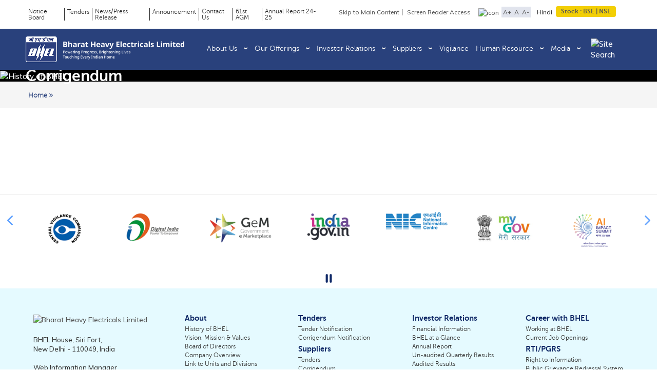

--- FILE ---
content_type: text/html; charset=UTF-8
request_url: https://bhel.com/corrigendum-?field_tender_types_value=GLOBAL/OPEN%20TENDER
body_size: 70046
content:

<!DOCTYPE html>
<html lang="en" dir="ltr" prefix="content: http://purl.org/rss/1.0/modules/content/  dc: http://purl.org/dc/terms/  foaf: http://xmlns.com/foaf/0.1/  og: http://ogp.me/ns#  rdfs: http://www.w3.org/2000/01/rdf-schema#  schema: http://schema.org/  sioc: http://rdfs.org/sioc/ns#  sioct: http://rdfs.org/sioc/types#  skos: http://www.w3.org/2004/02/skos/core#  xsd: http://www.w3.org/2001/XMLSchema# ">
	<head>
		<!-- <meta http-equiv="Content-Security-Policy" content="upgrade-insecure-requests"> -->
		<link rel="canonical" href="http://bhel.com/corrigendum-"/>
		<!-- Google tag (gtag.js) -->
		 <script async src="https://www.googletagmanager.com/gtag/js?id=G-6MT7TQZSFF"></script>
		 <script>
						  window.dataLayer = window.dataLayer || [];
						  function gtag(){dataLayer.push(arguments);}
						  gtag('js', new Date());
						
						  gtag('config', 'G-6MT7TQZSFF');
						</script>

			<meta charset="utf-8" />
<meta name="MobileOptimized" content="width" />
<meta name="HandheldFriendly" content="true" />
<meta name="viewport" content="width=device-width, initial-scale=1.0" />
<link rel="icon" href="/sites/default/files/favicon-32x32.png" type="image/png" />
 <title>Corrigendum | Official Website of Bharat Heavy Electricals Limited, New Delhi, India</title>
			<link rel="stylesheet" media="all" href="/core/assets/vendor/jquery.ui/themes/base/core.css?t992i4" />
<link rel="stylesheet" media="all" href="/core/assets/vendor/jquery.ui/themes/base/controlgroup.css?t992i4" />
<link rel="stylesheet" media="all" href="/core/assets/vendor/jquery.ui/themes/base/checkboxradio.css?t992i4" />
<link rel="stylesheet" media="all" href="/core/assets/vendor/jquery.ui/themes/base/resizable.css?t992i4" />
<link rel="stylesheet" media="all" href="/core/assets/vendor/jquery.ui/themes/base/button.css?t992i4" />
<link rel="stylesheet" media="all" href="/core/assets/vendor/jquery.ui/themes/base/dialog.css?t992i4" />
<link rel="stylesheet" media="all" href="/core/misc/components/progress.module.css?t992i4" />
<link rel="stylesheet" media="all" href="/core/misc/components/ajax-progress.module.css?t992i4" />
<link rel="stylesheet" media="all" href="/core/modules/system/css/components/align.module.css?t992i4" />
<link rel="stylesheet" media="all" href="/core/modules/system/css/components/fieldgroup.module.css?t992i4" />
<link rel="stylesheet" media="all" href="/core/modules/system/css/components/container-inline.module.css?t992i4" />
<link rel="stylesheet" media="all" href="/core/modules/system/css/components/clearfix.module.css?t992i4" />
<link rel="stylesheet" media="all" href="/core/modules/system/css/components/details.module.css?t992i4" />
<link rel="stylesheet" media="all" href="/core/modules/system/css/components/hidden.module.css?t992i4" />
<link rel="stylesheet" media="all" href="/core/modules/system/css/components/item-list.module.css?t992i4" />
<link rel="stylesheet" media="all" href="/core/modules/system/css/components/js.module.css?t992i4" />
<link rel="stylesheet" media="all" href="/core/modules/system/css/components/nowrap.module.css?t992i4" />
<link rel="stylesheet" media="all" href="/core/modules/system/css/components/position-container.module.css?t992i4" />
<link rel="stylesheet" media="all" href="/core/modules/system/css/components/reset-appearance.module.css?t992i4" />
<link rel="stylesheet" media="all" href="/core/modules/system/css/components/resize.module.css?t992i4" />
<link rel="stylesheet" media="all" href="/core/modules/system/css/components/system-status-counter.css?t992i4" />
<link rel="stylesheet" media="all" href="/core/modules/system/css/components/system-status-report-counters.css?t992i4" />
<link rel="stylesheet" media="all" href="/core/modules/system/css/components/system-status-report-general-info.css?t992i4" />
<link rel="stylesheet" media="all" href="/core/modules/system/css/components/tablesort.module.css?t992i4" />
<link rel="stylesheet" media="all" href="/core/modules/views/css/views.module.css?t992i4" />
<link rel="stylesheet" media="all" href="/core/assets/vendor/jquery.ui/themes/base/theme.css?t992i4" />
<link rel="stylesheet" media="all" href="/modules/contrib/better_exposed_filters/css/better_exposed_filters.css?t992i4" />
<link rel="stylesheet" media="all" href="/modules/contrib/collapsiblock/theme/dist/collapsiblock.css?t992i4" />
<link rel="stylesheet" media="all" href="/modules/contrib/simple_popup_blocks/css/simple_popup_blocks.css?t992i4" />
<link rel="stylesheet" media="all" href="/modules/contrib/we_megamenu/assets/includes/bootstrap/css/bootstrap.min.css?t992i4" />
<link rel="stylesheet" media="all" href="/modules/contrib/we_megamenu/assets/css/we_megamenu_backend.css?t992i4" />
<link rel="stylesheet" media="all" href="/themes/friday/dev_assets/css/dev_style.css?t992i4" />
<link rel="stylesheet" media="all" href="/themes/friday/dev_assets/css/dev_custom.css?t992i4" />
<link rel="stylesheet" media="all" href="/themes/friday/css/updated/bootstrap.min.css?t992i4" />
<link rel="stylesheet" media="all" href="/themes/friday/css/updated/owl.carousel.min.css?t992i4" />
<link rel="stylesheet" media="all" href="/themes/friday/css/updated/style.css?t992i4" />
<link rel="stylesheet" media="all" href="/themes/friday/css/style.css?t992i4" />
<link rel="stylesheet" media="all" href="/themes/friday/css/slickmap.css?t992i4" />
<link rel="stylesheet" media="all" href="/themes/friday/css/social.css?t992i4" />
<link rel="stylesheet" media="all" href="/styleswitcher/css/friday?t992i4" id="styleswitcher-css" />

				
					<script type="application/json" data-drupal-selector="drupal-settings-json">{"path":{"baseUrl":"\/","pathPrefix":"","currentPath":"corrigendum-","currentPathIsAdmin":false,"isFront":false,"currentLanguage":"en","currentQuery":{"field_tender_types_value":"GLOBAL\/OPEN TENDER"}},"pluralDelimiter":"\u0003","suppressDeprecationErrors":true,"ajaxPageState":{"libraries":"[base64]","theme":"friday","theme_token":null},"ajaxTrustedUrl":{"\/corrigendum-":true,"\/search\/node":true},"clientside_validation_jquery":{"validate_all_ajax_forms":2,"force_validate_on_blur":false,"messages":{"required":"This field is required.","remote":"Please fix this field.","email":"Please enter a valid email address.","url":"Please enter a valid URL.","date":"Please enter a valid date.","dateISO":"Please enter a valid date (ISO).","number":"Please enter a valid number.","digits":"Please enter only digits.","equalTo":"Please enter the same value again.","maxlength":"Please enter no more than {0} characters.","minlength":"Please enter at least {0} characters.","rangelength":"Please enter a value between {0} and {1} characters long.","range":"Please enter a value between {0} and {1}.","max":"Please enter a value less than or equal to {0}.","min":"Please enter a value greater than or equal to {0}.","step":"Please enter a multiple of {0}."}},"simple_popup_blocks":{"settings":[]},"collapsiblock":{"active_pages":true,"slide_speed":200,"cookie_lifetime":null},"user":{"uid":0,"permissionsHash":"35b9eebda702bdf719088d374f658283ebb1cb319f95f32e879b610e79bfe0f0"}}</script>
<script src="/core/assets/vendor/jquery/jquery.min.js?v=3.7.1"></script>
<script src="/core/assets/vendor/once/once.min.js?v=1.0.1"></script>
<script src="/core/misc/drupalSettingsLoader.js?v=10.4.1"></script>
<script src="/core/misc/drupal.js?v=10.4.1"></script>
<script src="/core/misc/drupal.init.js?v=10.4.1"></script>
<script src="/core/assets/vendor/jquery.ui/ui/version-min.js?v=10.4.1"></script>
<script src="/core/assets/vendor/jquery.ui/ui/data-min.js?v=10.4.1"></script>
<script src="/core/assets/vendor/jquery.ui/ui/disable-selection-min.js?v=10.4.1"></script>
<script src="/core/assets/vendor/jquery.ui/ui/jquery-patch-min.js?v=10.4.1"></script>
<script src="/core/assets/vendor/jquery.ui/ui/scroll-parent-min.js?v=10.4.1"></script>
<script src="/core/assets/vendor/jquery.ui/ui/unique-id-min.js?v=10.4.1"></script>
<script src="/core/assets/vendor/jquery.ui/ui/focusable-min.js?v=10.4.1"></script>
<script src="/core/assets/vendor/jquery.ui/ui/keycode-min.js?v=10.4.1"></script>
<script src="/core/assets/vendor/jquery.ui/ui/plugin-min.js?v=10.4.1"></script>
<script src="/core/assets/vendor/jquery.ui/ui/widget-min.js?v=10.4.1"></script>
<script src="/core/assets/vendor/jquery.ui/ui/labels-min.js?v=10.4.1"></script>
<script src="/core/assets/vendor/jquery.ui/ui/widgets/controlgroup-min.js?v=10.4.1"></script>
<script src="/core/assets/vendor/jquery.ui/ui/form-reset-mixin-min.js?v=10.4.1"></script>
<script src="/core/assets/vendor/jquery.ui/ui/widgets/mouse-min.js?v=10.4.1"></script>
<script src="/core/assets/vendor/jquery.ui/ui/widgets/checkboxradio-min.js?v=10.4.1"></script>
<script src="/core/assets/vendor/jquery.ui/ui/widgets/draggable-min.js?v=10.4.1"></script>
<script src="/core/assets/vendor/jquery.ui/ui/widgets/resizable-min.js?v=10.4.1"></script>
<script src="/core/assets/vendor/jquery.ui/ui/widgets/button-min.js?v=10.4.1"></script>
<script src="/core/assets/vendor/jquery.ui/ui/widgets/dialog-min.js?v=10.4.1"></script>
<script src="/core/assets/vendor/tabbable/index.umd.min.js?v=6.2.0"></script>
<script src="/core/assets/vendor/tua-body-scroll-lock/tua-bsl.umd.min.js?v=10.4.1"></script>
<script src="/modules/contrib/better_exposed_filters/js/better_exposed_filters.js?t992i4"></script>
<script src="https://cdn.jsdelivr.net/npm/jquery-validation@1.17.0/dist/jquery.validate.min.js"></script>
<script src="/core/misc/debounce.js?v=10.4.1"></script>
<script src="/modules/contrib/clientside_validation/clientside_validation_jquery/js/cv.jquery.ckeditor.js?t992i4"></script>
<script src="/modules/contrib/clientside_validation/clientside_validation_jquery/js/cv.jquery.validate.js?t992i4"></script>
<script src="https://cdn.jsdelivr.net/npm/js-cookie@3.0.5/dist/js.cookie.min.js"></script>
<script src="/modules/contrib/collapsiblock/theme/dist/collapsiblock.js?t992i4" type="module"></script>
<script src="/core/misc/progress.js?v=10.4.1"></script>
<script src="/core/assets/vendor/loadjs/loadjs.min.js?v=4.3.0"></script>
<script src="/core/misc/announce.js?v=10.4.1"></script>
<script src="/core/misc/message.js?v=10.4.1"></script>
<script src="/core/misc/ajax.js?v=10.4.1"></script>
<script src="/core/misc/displace.js?v=10.4.1"></script>
<script src="/core/misc/jquery.tabbable.shim.js?v=10.4.1"></script>
<script src="/core/misc/position.js?v=10.4.1"></script>
<script src="/core/misc/dialog/dialog-deprecation.js?v=10.4.1"></script>
<script src="/core/misc/dialog/dialog.js?v=10.4.1"></script>
<script src="/core/misc/dialog/dialog.position.js?v=10.4.1"></script>
<script src="/core/misc/dialog/dialog.jquery-ui.js?v=10.4.1"></script>
<script src="/core/misc/dialog/dialog.ajax.js?v=10.4.1"></script>
<script src="/themes/friday/js/updated/ab-custom.js?t992i4"></script>
<script src="/themes/friday/js/updated/owl.carousel.min.js?t992i4"></script>
<script src="/themes/friday/js/updated/bootstrap.min.js?t992i4"></script>
<script src="/themes/friday/js/custom.js?t992i4"></script>
<script src="/themes/friday/js/changes-script.js?t992i4"></script>
<script src="/modules/contrib/simple_popup_blocks/js/simple_popup_blocks.js?v=10.4.1"></script>
<script src="/modules/contrib/we_megamenu/assets/js/we_mobile_menu.js?v=1"></script>
<script src="/modules/contrib/we_megamenu/assets/js/we_megamenu_frontend.js?v=1"></script>
</head>
					<body class="path-corrigendum- two-sidebar">

						<div id="fb-root"></div>
						 <script async defer crossorigin="anonymous" src="https://connect.facebook.net/en_GB/sdk.js#xfbml=1&version=v22.0"></script>

						
						  <div class="dialog-off-canvas-main-canvas" data-off-canvas-main-canvas>
    
<!-- ======= Top Bar ======= -->
					<header id="main-header">
	<div id="topbar" class="d-none d-lg-block">
		<div class="container clearfix">
			<div class="row">
				<div class="col-md-6 col-sm-6 col-xs-12">
					<div class="top-header-left">
						  <div>
    <nav  aria-labelledby="block-friday-topmenu-menu" id="block-friday-topmenu">
            
  <h2 class="visually-hidden" id="block-friday-topmenu-menu">Top Menu</h2>
  

        
              <ul class="menu">
                    <li class="menu-item">
        <a href="/notice-board" data-drupal-link-system-path="notice-board">Notice Board</a>
              </li>
                <li class="menu-item">
        <a href="https://tenders.bhel.com">Tenders</a>
              </li>
                <li class="menu-item">
        <a href="/press-release" data-drupal-link-system-path="press-release">News/Press Release</a>
              </li>
                <li class="menu-item">
        <a href="/announcements" data-drupal-link-system-path="announcements">Announcement</a>
              </li>
                <li class="menu-item">
        <a href="/contact-us" data-drupal-link-system-path="node/1999">Contact Us</a>
              </li>
                <li class="menu-item">
        <a href="/61AGM" data-drupal-link-system-path="node/157853">61st AGM</a>
              </li>
                <li class="menu-item">
        <a href="/Annual-Report-24-25/mobile/index.html">Annual Report 24-25</a>
              </li>
        </ul>
  


  </nav>
<div id="block-govheader" class="block">
  
    
  <div class="block-content">
      
            <div class="field field--name-body field--type-text-with-summary field--label-hidden field-item"></div>
      
    </div>
</div> <!--/.block-content -->

  </div>

					</div>
				</div><!-- col-6 -->
				<div class="col-md-6 col-sm-6 col-xs-12">
					<div class="top-header-right">
						<div class="gigw">						
							<a href="#main">Skip to Main Content</a>				
							<a href="/screen-reader-access">Screen Reader Access</a>
						</div>
						<div class="color-blind">
							<a href="#">
								<img src="http://bhel.com/themes/friday/images/icon/theme-icon.png" alt="icon">
							</a>
						</div>

						<div class="font-increase">
							<ul>
								<li class="in-de-list">
					                <a class="in-de" id="incfont" href="#">A+</a>
					            </li>
					            <li class="in-de-list">
					                <a class="in-de" id="btn-orig" href="#">A</a>
					            </li> 
					            <li class="in-de-list"> 
					                <a class="in-de" id="decfont" href="#">A-</a>
					            </li>
							</ul>
						</div><!-- font-increase -->

						<div class="language">
							  <div>
    <div class="language-switcher-language-url block" id="block-languageswitcher" role="navigation">
  
    
  <div class="block-content">
      <ul class="links"><li data-drupal-link-query="{&quot;field_tender_types_value&quot;:&quot;GLOBAL\/OPEN TENDER&quot;}" data-drupal-link-system-path="corrigendum-" class="is-active" aria-current="page"><a href="/corrigendum-?field_tender_types_value=GLOBAL/OPEN%20TENDER" class="language-link is-active" hreflang="en" data-drupal-link-query="{&quot;field_tender_types_value&quot;:&quot;GLOBAL\/OPEN TENDER&quot;}" data-drupal-link-system-path="corrigendum-" aria-current="page">English</a></li><li data-drupal-link-query="{&quot;field_tender_types_value&quot;:&quot;GLOBAL\/OPEN TENDER&quot;}" data-drupal-link-system-path="corrigendum-" class="is-active" aria-current="page"><a href="/hi/corrigendum-?field_tender_types_value=GLOBAL/OPEN%20TENDER" class="language-link" hreflang="hi" data-drupal-link-query="{&quot;field_tender_types_value&quot;:&quot;GLOBAL\/OPEN TENDER&quot;}" data-drupal-link-system-path="corrigendum-">Hindi</a></li></ul>
    </div>
</div> <!--/.block-content -->
<div id="block-fileextensions" class="block">
  
    
  <div class="block-content">
      
            <div class="field field--name-body field--type-text-with-summary field--label-hidden field-item"></div>
      
    </div>
</div> <!--/.block-content -->

  </div>

						</div>
					  <div class="stock-box">  <div>
    <div id="block-stocktext-2" class="block">
  
    
  <div class="block-content">
      
            <div class="field field--name-body field--type-text-with-summary field--label-hidden field-item"><p>Stock : <a href="https://www.bseindia.com/stock-share-price/bharat-heavy-electricals-ltd/bhel/500103/" target="blank" title="Stock : BSE"> BSE</a> |<a href="https://www1.nseindia.com/companytracker/cmtracker.jsp?symbol=BHEL" target="blank" title="Stock : NSE"> NSE</a></p>
</div>
      
    </div>
</div> <!--/.block-content -->

  </div>
</div>
					</div>
				</div><!-- col-6 -->
			</div>
		</div>
	</div><!-- End Top Bar-->
		<!-- ======= Header ======= -->
	<div id="header">
		<div class="container">
			<div class="row">
				<div class="col-lg-5 col-md-5 col-sm-4 col-xs-12 logo"><a href="/" title="Official Website of Bharat Heavy Electricals Limited, New Delhi, India" rel="home">  <div>
    <div class="views-element-container block" id="block-views-block-logo-block-1">
  
    
  <div class="block-content">
      <div><div class="js-view-dom-id-1819d716fcd68f57be8a41759671695e84116b5077991cefad15386693f83690">
  
  
  

  
  
  

      <div class="views-row"><div><div>      <img loading="lazy" src="/sites/default/files/logo-english_1.png" width="503" height="82" alt="Logo of Official Website of Bharat Heavy Electricals Limited, New Delhi, India" title="Logo of Official Website of Bharat Heavy Electricals Limited, New Delhi, India" typeof="foaf:Image" class="image-field" />

 </div></div></div>

    

  
  

  
  
</div>
</div>

    </div>
</div> <!--/.block-content -->

  </div>
  </a></div> 
								    <div class="col-lg-7 col-md-7 col-sm-8 col-xs-12 ab-nav">
				    	<div class="ab-tp-menu">
					    									  <div>
    <div id="block-friday-mainnavigation" class="block">
  
    
  <div class="block-content">
      <div class="region-we-mega-menu">
	<a class="navbar-toggle collapsed">
	    <span class="icon-bar"></span>
	    <span class="icon-bar"></span>
	    <span class="icon-bar"></span>
	</a>
	<nav  class="main navbar navbar-default navbar-we-mega-menu mobile-collapse hover-action" data-menu-name="main" data-block-theme="friday" data-style="Default" data-animation="None" data-delay="" data-duration="" data-autoarrow="" data-alwayshowsubmenu="" data-action="hover" data-mobile-collapse="0">
	  <div class="container-fluid">
	    <ul  class="we-mega-menu-ul nav nav-tabs">
  <li  class="we-mega-menu-li dropdown-menu" data-level="0" data-element-type="we-mega-menu-li" data-id="4456be08-4c17-4ee1-b716-fa2747e62bb9" data-submenu="1" data-hide-sub-when-collapse="" data-group="0" data-class="" data-icon="" data-caption="" data-alignsub="" data-target="">
  
      <a class="we-mega-menu-li"
       
       href="/about-us"
       >

      About Us    </a>
                  <span class="icon"></span>
        
  <div  class="we-mega-menu-submenu" data-element-type="we-mega-menu-submenu" data-submenu-width="" data-class="">
  <div class="we-mega-menu-submenu-inner">
    <div  class="we-mega-menu-row" data-element-type="we-mega-menu-row" data-custom-row="0">
  <div  class="we-mega-menu-col span12" data-element-type="we-mega-menu-col" data-width="12" data-block="" data-blocktitle="0" data-hidewhencollapse="" data-class="">
  <ul class="nav nav-tabs subul">
  <li  class="we-mega-menu-li" data-level="1" data-element-type="we-mega-menu-li" data-id="19ab8448-68ce-42b2-b03f-f2f77f1d5fe6" data-submenu="0" data-hide-sub-when-collapse="" data-group="0" data-class="" data-icon="" data-caption="" data-alignsub="" data-target="">
  
      <a class="we-mega-menu-li"
       
       href="/history-bhel"
       >

      History of BHEL    </a>
            
  
</li>
<li  class="we-mega-menu-li" data-level="1" data-element-type="we-mega-menu-li" data-id="85cd0b57-7401-424f-8d2a-69a86d65d2c7" data-submenu="0" data-hide-sub-when-collapse="" data-group="0" data-class="" data-icon="" data-caption="" data-alignsub="" data-target="">
  
      <a class="we-mega-menu-li"
       
       href="/vision-mission-values"
       >

      Vision, Mission &amp; Values    </a>
            
  
</li>
<li  class="we-mega-menu-li" data-level="1" data-element-type="we-mega-menu-li" data-id="95b1558d-dfb3-458d-9375-bf6baf278ccb" data-submenu="0" data-hide-sub-when-collapse="" data-group="0" data-class="" data-icon="" data-caption="" data-alignsub="" data-target="">
  
      <a class="we-mega-menu-li"
       
       href="/board-of-directors"
       >

      Board of Directors    </a>
            
  
</li>
<li  class="we-mega-menu-li dropdown-menu" data-level="1" data-element-type="we-mega-menu-li" data-id="22b16dec-0f90-49b5-9f8a-f0f2ace70185" data-submenu="1" data-hide-sub-when-collapse="" data-group="0" data-class="" data-icon="" data-caption="" data-alignsub="" data-target="">
  
      <a class="we-mega-menu-li"
       
       href="/company-overview"
       >

      Company Overview    </a>
                  <span class="icon"></span>
        
  <div  class="we-mega-menu-submenu" data-element-type="we-mega-menu-submenu" data-submenu-width="" data-class="">
  <div class="we-mega-menu-submenu-inner">
    <div  class="we-mega-menu-row" data-element-type="we-mega-menu-row" data-custom-row="0">
  <div  class="we-mega-menu-col span12" data-element-type="we-mega-menu-col" data-width="12" data-block="" data-blocktitle="0" data-hidewhencollapse="" data-class="">
  <ul class="nav nav-tabs subul">
  <li  class="we-mega-menu-li" data-level="2" data-element-type="we-mega-menu-li" data-id="b3bc0110-08c1-4ddb-b911-7297121422f1" data-submenu="0" data-hide-sub-when-collapse="" data-group="0" data-class="" data-icon="" data-caption="" data-alignsub="" data-target="">
  
      <a class="we-mega-menu-li"
       
       href="/unitsanddivisions"
       >

      Units and Divisions    </a>
            
  
</li>
<li  class="we-mega-menu-li" data-level="2" data-element-type="we-mega-menu-li" data-id="74963591-0a60-4631-ab2b-9bdbb9e0494f" data-submenu="0" data-hide-sub-when-collapse="" data-group="0" data-class="" data-icon="" data-caption="" data-alignsub="" data-target="">
  
      <a class="we-mega-menu-li"
       
       href="/capabilities-facilities"
       >

      Capabilities &amp; Facilities    </a>
            
  
</li>
<li  class="we-mega-menu-li" data-level="2" data-element-type="we-mega-menu-li" data-id="4c7cad05-e93a-4d25-90da-35d8d0cff2b3" data-submenu="0" data-hide-sub-when-collapse="" data-group="0" data-class="" data-icon="" data-caption="" data-alignsub="" data-target="">
  
      <a class="we-mega-menu-li"
       
       href="/engineering-technology"
       >

      Engineering &amp; Technology    </a>
            
  
</li>
<li  class="we-mega-menu-li" data-level="2" data-element-type="we-mega-menu-li" data-id="d83da92e-43e4-458b-9bca-b31cf7bab0f3" data-submenu="0" data-hide-sub-when-collapse="" data-group="0" data-class="" data-icon="" data-caption="" data-alignsub="" data-target="">
  
      <a class="we-mega-menu-li"
       
       href="/india-power-installation"
       >

      India Power Installation    </a>
            
  
</li>
<li  class="we-mega-menu-li" data-level="2" data-element-type="we-mega-menu-li" data-id="028f26e9-458b-4e65-ba56-4f812266f2e9" data-submenu="0" data-hide-sub-when-collapse="" data-group="0" data-class="" data-icon="" data-caption="" data-alignsub="" data-target="">
  
      <a class="we-mega-menu-li"
       
       href="/overseas-presence"
       >

      Overseas Presence    </a>
            
  
</li>

</ul>
</div>

</div>

  </div>
</div>
</li>

</ul>
</div>

</div>

  </div>
</div>
</li>
<li  class="we-mega-menu-li dropdown-menu" data-level="0" data-element-type="we-mega-menu-li" data-id="bc93c2a7-35cd-4eae-80d2-e0d5bd0aef7f" data-submenu="1" data-hide-sub-when-collapse="" data-group="0" data-class="" data-icon="" data-caption="" data-alignsub="" data-target="">
  
      <a class="we-mega-menu-li"
       
       href="#N-Ourofferings"
       >

      Our Offerings    </a>
                  <span class="icon"></span>
        
  <div  class="we-mega-menu-submenu" data-element-type="we-mega-menu-submenu" data-submenu-width="" data-class="">
  <div class="we-mega-menu-submenu-inner">
    <div  class="we-mega-menu-row" data-element-type="we-mega-menu-row" data-custom-row="0">
  <div  class="we-mega-menu-col span12" data-element-type="we-mega-menu-col" data-width="12" data-block="" data-blocktitle="0" data-hidewhencollapse="" data-class="">
  <ul class="nav nav-tabs subul">
  <li  class="we-mega-menu-li" data-level="1" data-element-type="we-mega-menu-li" data-id="817e6d0a-8e63-4517-aed7-b124e82ea1a7" data-submenu="0" data-hide-sub-when-collapse="" data-group="0" data-class="" data-icon="" data-caption="" data-alignsub="" data-target="">
  
      <a class="we-mega-menu-li"
       
       href="/offerings-across-major-businesses"
       >

      Offerings    </a>
            
  
</li>
<li  class="we-mega-menu-li" data-level="1" data-element-type="we-mega-menu-li" data-id="d7cd45c6-4f7b-4c90-bb4b-6ab3fa08afda" data-submenu="0" data-hide-sub-when-collapse="" data-group="0" data-class="" data-icon="" data-caption="" data-alignsub="" data-target="">
  
      <a class="we-mega-menu-li"
       
       href="/product-services"
       >

      Products &amp; Services    </a>
            
  
</li>

</ul>
</div>

</div>

  </div>
</div>
</li>
<li  class="we-mega-menu-li dropdown-menu" data-level="0" data-element-type="we-mega-menu-li" data-id="b8f5be8e-f81c-4921-81c3-c0e25bc7ce90" data-submenu="1" data-hide-sub-when-collapse="" data-group="0" data-class="" data-icon="" data-caption="" data-alignsub="" data-target="">
  
      <a class="we-mega-menu-li"
       
       href="/investor-relations"
       >

      Investor Relations    </a>
                  <span class="icon"></span>
        
  <div  class="we-mega-menu-submenu" data-element-type="we-mega-menu-submenu" data-submenu-width="" data-class="">
  <div class="we-mega-menu-submenu-inner">
    <div  class="we-mega-menu-row" data-element-type="we-mega-menu-row" data-custom-row="0">
  <div  class="we-mega-menu-col span12" data-element-type="we-mega-menu-col" data-width="12" data-block="" data-blocktitle="0" data-hidewhencollapse="" data-class="">
  <ul class="nav nav-tabs subul">
  <li  class="we-mega-menu-li dropdown-menu" data-level="1" data-element-type="we-mega-menu-li" data-id="b221aad8-7be2-4f1e-91e8-bf4e6410e1f4" data-submenu="1" data-hide-sub-when-collapse="" data-group="0" data-class="" data-icon="" data-caption="" data-alignsub="" data-target="">
  
      <a class="we-mega-menu-li"
       
       href="/financial-information"
       >

      Financial Information    </a>
                  <span class="icon"></span>
        
  <div  class="we-mega-menu-submenu" data-element-type="we-mega-menu-submenu" data-submenu-width="" data-class="">
  <div class="we-mega-menu-submenu-inner">
    <div  class="we-mega-menu-row" data-element-type="we-mega-menu-row" data-custom-row="0">
  <div  class="we-mega-menu-col span12" data-element-type="we-mega-menu-col" data-width="12" data-block="" data-blocktitle="0" data-hidewhencollapse="" data-class="">
  <ul class="nav nav-tabs subul">
  <li  class="we-mega-menu-li" data-level="2" data-element-type="we-mega-menu-li" data-id="e59a6df7-35af-4df7-b54e-21f4f4131640" data-submenu="0" data-hide-sub-when-collapse="" data-group="0" data-class="" data-icon="" data-caption="" data-alignsub="" data-target="">
  
      <a class="we-mega-menu-li"
       
       href="/annual-reports"
       >

      Annual Report     </a>
            
  
</li>
<li  class="we-mega-menu-li" data-level="2" data-element-type="we-mega-menu-li" data-id="1eed7eb8-c53b-45d5-bf3b-aba47e5f2b8c" data-submenu="0" data-hide-sub-when-collapse="" data-group="0" data-class="" data-icon="" data-caption="" data-alignsub="" data-target="">
  
      <a class="we-mega-menu-li"
       
       href="/un-audited-quarterly-results"
       >

      Un-audited Quarterly Results    </a>
            
  
</li>
<li  class="we-mega-menu-li" data-level="2" data-element-type="we-mega-menu-li" data-id="1ceb8410-bafe-423d-ba7e-7269955b5e9f" data-submenu="0" data-hide-sub-when-collapse="" data-group="0" data-class="" data-icon="" data-caption="" data-alignsub="" data-target="">
  
      <a class="we-mega-menu-li"
       
       href="/audited-results"
       >

      Audited Results    </a>
            
  
</li>

</ul>
</div>

</div>

  </div>
</div>
</li>
<li  class="we-mega-menu-li" data-level="1" data-element-type="we-mega-menu-li" data-id="c7f4d7e5-83a8-4761-b6ae-cd398774e94a" data-submenu="0" data-hide-sub-when-collapse="" data-group="0" data-class="" data-icon="" data-caption="" data-alignsub="" data-target="">
  
      <a class="we-mega-menu-li"
       
       href="/shareholders-information"
       >

      Shareholders Information    </a>
            
  
</li>
<li  class="we-mega-menu-li" data-level="1" data-element-type="we-mega-menu-li" data-id="92ac27c1-21a8-4f59-bfc2-3476aef8bca5" data-submenu="0" data-hide-sub-when-collapse="" data-group="0" data-class="" data-icon="" data-caption="" data-alignsub="" data-target="">
  
      <a class="we-mega-menu-li"
       
       href="/shareholding-pattern"
       >

      Shareholding Pattern    </a>
            
  
</li>
<li  class="we-mega-menu-li" data-level="1" data-element-type="we-mega-menu-li" data-id="bf8b5de4-beec-427d-8309-dbfcb0fee89d" data-submenu="0" data-hide-sub-when-collapse="" data-group="0" data-class="" data-icon="" data-caption="" data-alignsub="" data-target="">
  
      <a class="we-mega-menu-li"
       
       href="/codes-conduct"
       >

      Codes of Conduct    </a>
            
  
</li>
<li  class="we-mega-menu-li" data-level="1" data-element-type="we-mega-menu-li" data-id="7a23422b-2982-48c7-a7fb-f71dd628083a" data-submenu="0" data-hide-sub-when-collapse="" data-group="0" data-class="" data-icon="" data-caption="" data-alignsub="" data-target="">
  
      <a class="we-mega-menu-li"
       
       href="/disclosure-under-regulation-46-sebi-lodr-regulations"
       >

      Disclosure under Regulation 46 of SEBI (LODR) Regulations    </a>
            
  
</li>
<li  class="we-mega-menu-li" data-level="1" data-element-type="we-mega-menu-li" data-id="2daaca3c-aa41-49a1-9207-65cec3682178" data-submenu="0" data-hide-sub-when-collapse="" data-group="0" data-class="" data-icon="" data-caption="" data-alignsub="" data-target="">
  
      <a class="we-mega-menu-li"
       
       href="/presentations-conference-calls"
       >

      Presentations &amp; Conference Calls    </a>
            
  
</li>
<li  class="we-mega-menu-li" data-level="1" data-element-type="we-mega-menu-li" data-id="7ed2c79c-f1a0-43b6-8a69-170e33da78d2" data-submenu="0" data-hide-sub-when-collapse="" data-group="0" data-class="" data-icon="" data-caption="" data-alignsub="" data-target="">
  
      <a class="we-mega-menu-li"
       
       href="/notice-announcement"
       >

      Notice and Announcement    </a>
            
  
</li>
<li  class="we-mega-menu-li" data-level="1" data-element-type="we-mega-menu-li" data-id="7aefddea-dce3-4ded-86ca-60ebffff4cae" data-submenu="0" data-hide-sub-when-collapse="" data-group="0" data-class="" data-icon="" data-caption="" data-alignsub="" data-target="">
  
      <a class="we-mega-menu-li"
       
       href="/contact-details-investor-grievance-redressal"
       >

      Contact Details    </a>
            
  
</li>
<li  class="we-mega-menu-li" data-level="1" data-element-type="we-mega-menu-li" data-id="b1b45679-4e34-4177-b205-4f7d325be0bc" data-submenu="0" data-hide-sub-when-collapse="" data-group="0" data-class="" data-icon="" data-caption="" data-alignsub="" data-target="_self">
  
      <a class="we-mega-menu-li"
       
       href="/61AGM"
       >

      61st AGM    </a>
            
  
</li>

</ul>
</div>

</div>

  </div>
</div>
</li>
<li  class="we-mega-menu-li dropdown-menu" data-level="0" data-element-type="we-mega-menu-li" data-id="428fe37c-4924-4e1e-b105-bb1a30ca726c" data-submenu="1" data-hide-sub-when-collapse="" data-group="0" data-class="" data-icon="" data-caption="" data-alignsub="" data-target="">
  
      <a class="we-mega-menu-li"
       
       href="#suppliers"
       >

      Suppliers    </a>
                  <span class="icon"></span>
        
  <div  class="we-mega-menu-submenu" data-element-type="we-mega-menu-submenu" data-submenu-width="" data-class="">
  <div class="we-mega-menu-submenu-inner">
    <div  class="we-mega-menu-row" data-element-type="we-mega-menu-row" data-custom-row="0">
  <div  class="we-mega-menu-col span12" data-element-type="we-mega-menu-col" data-width="12" data-block="" data-blocktitle="0" data-hidewhencollapse="" data-class="">
  <ul class="nav nav-tabs subul">
  <li  class="we-mega-menu-li" data-level="1" data-element-type="we-mega-menu-li" data-id="02fbfd2b-5870-4254-9dde-1aff78add824" data-submenu="0" data-hide-sub-when-collapse="" data-group="0" data-class="" data-icon="" data-caption="" data-alignsub="" data-target="">
  
      <a class="we-mega-menu-li"
       
       href="https://tenders.bhel.com/tenders"
       >

      Tenders    </a>
            
  
</li>
<li  class="we-mega-menu-li" data-level="1" data-element-type="we-mega-menu-li" data-id="30c3ca5a-2ea2-41ed-bbab-74d0c6c35770" data-submenu="0" data-hide-sub-when-collapse="" data-group="0" data-class="" data-icon="" data-caption="" data-alignsub="" data-target="">
  
      <a class="we-mega-menu-li"
       
       href="https://tenders.bhel.com/corrigendum-"
       >

      Corrigendum    </a>
            
  
</li>
<li  class="we-mega-menu-li" data-level="1" data-element-type="we-mega-menu-li" data-id="a3615d98-7f3c-4bcb-a60a-16e8967ea3fc" data-submenu="0" data-hide-sub-when-collapse="" data-group="0" data-class="" data-icon="" data-caption="" data-alignsub="" data-target="_self">
  
      <a class="we-mega-menu-li"
       
       href="/eoi"
       >

      EOI    </a>
            
  
</li>
<li  class="we-mega-menu-li" data-level="1" data-element-type="we-mega-menu-li" data-id="b5e1b4bf-3d11-4c6d-94e0-914499ce8ca5" data-submenu="0" data-hide-sub-when-collapse="" data-group="0" data-class="" data-icon="" data-caption="" data-alignsub="" data-target="_self">
  
      <a class="we-mega-menu-li"
       
       href="https://corpapp.bhel.in/EOIDetails/"
       >

      Items seeking interest of local suppliers    </a>
            
  
</li>

</ul>
</div>

</div>

  </div>
</div>
</li>
<li  class="we-mega-menu-li" data-level="0" data-element-type="we-mega-menu-li" data-id="3b589d0d-b420-4bbf-a27f-a08e825c43a1" data-submenu="0" data-hide-sub-when-collapse="" data-group="0" data-class="" data-icon="" data-caption="" data-alignsub="" data-target="">
  
      <a class="we-mega-menu-li"
       
       href="/vigilance"
       >

      Vigilance    </a>
            
  
</li>
<li  class="we-mega-menu-li dropdown-menu" data-level="0" data-element-type="we-mega-menu-li" data-id="b36b95ba-ec1a-4993-8625-9296057b8c8a" data-submenu="1" data-hide-sub-when-collapse="" data-group="0" data-class="" data-icon="" data-caption="" data-alignsub="" data-target="">
  
      <a class="we-mega-menu-li"
       
       href="/human-resource"
       >

      Human Resource    </a>
                  <span class="icon"></span>
        
  <div  class="we-mega-menu-submenu" data-element-type="we-mega-menu-submenu" data-submenu-width="" data-class="">
  <div class="we-mega-menu-submenu-inner">
    <div  class="we-mega-menu-row" data-element-type="we-mega-menu-row" data-custom-row="0">
  <div  class="we-mega-menu-col span12" data-element-type="we-mega-menu-col" data-width="12" data-block="" data-blocktitle="0" data-hidewhencollapse="" data-class="">
  <ul class="nav nav-tabs subul">
  <li  class="we-mega-menu-li" data-level="1" data-element-type="we-mega-menu-li" data-id="1c6546d2-8eca-453f-9a7d-4cf8babc6c30" data-submenu="0" data-hide-sub-when-collapse="" data-group="0" data-class="" data-icon="" data-caption="" data-alignsub="" data-target="">
  
      <a class="we-mega-menu-li"
       
       href="/people-management"
       >

      People Management    </a>
            
  
</li>
<li  class="we-mega-menu-li" data-level="1" data-element-type="we-mega-menu-li" data-id="fb467e75-93c0-42ee-bd48-9c0a8aedacf3" data-submenu="0" data-hide-sub-when-collapse="" data-group="0" data-class="" data-icon="" data-caption="" data-alignsub="" data-target="">
  
      <a class="we-mega-menu-li"
       
       href="http://ecare.bhel.in/jsp/"
       >

       eCare Portal for Retd. Employees    </a>
            
  
</li>
<li  class="we-mega-menu-li" data-level="1" data-element-type="we-mega-menu-li" data-id="cfdd954e-5399-463e-bbd2-866215954b21" data-submenu="0" data-hide-sub-when-collapse="" data-group="0" data-class="" data-icon="" data-caption="" data-alignsub="" data-target="">
  
      <a class="we-mega-menu-li"
       
       href="/recruitment"
       >

      Recruitment    </a>
            
  
</li>

</ul>
</div>

</div>

  </div>
</div>
</li>
<li  class="we-mega-menu-li dropdown-menu" data-level="0" data-element-type="we-mega-menu-li" data-id="741c67e8-0537-46c2-a55e-b5ed5024a753" data-submenu="1" data-hide-sub-when-collapse="" data-group="0" data-class="" data-icon="" data-caption="" data-alignsub="" data-target="">
  
      <a class="we-mega-menu-li"
       
       href="/node#social-media-section"
       >

      Media    </a>
                  <span class="icon"></span>
        
  <div  class="we-mega-menu-submenu" data-element-type="we-mega-menu-submenu" data-submenu-width="" data-class="">
  <div class="we-mega-menu-submenu-inner">
    <div  class="we-mega-menu-row" data-element-type="we-mega-menu-row" data-custom-row="0">
  <div  class="we-mega-menu-col span12" data-element-type="we-mega-menu-col" data-width="12" data-block="" data-blocktitle="0" data-hidewhencollapse="" data-class="">
  <ul class="nav nav-tabs subul">
  <li  class="we-mega-menu-li" data-level="1" data-element-type="we-mega-menu-li" data-id="c6f219cb-fb2c-4399-8794-076e5b7f4c88" data-submenu="0" data-hide-sub-when-collapse="" data-group="0" data-class="" data-icon="" data-caption="" data-alignsub="" data-target="">
  
      <a class="we-mega-menu-li"
       
       href="/press-release"
       >

      News/ Press Release    </a>
            
  
</li>
<li  class="we-mega-menu-li" data-level="1" data-element-type="we-mega-menu-li" data-id="417d021c-beac-4654-8b39-ee11901fcfe8" data-submenu="0" data-hide-sub-when-collapse="" data-group="0" data-class="" data-icon="" data-caption="" data-alignsub="" data-target="">
  
      <a class="we-mega-menu-li"
       
       href="/#video-gallery"
       >

      Video Gallery    </a>
            
  
</li>
<li  class="we-mega-menu-li" data-level="1" data-element-type="we-mega-menu-li" data-id="263d64a2-70e6-4b6d-97bc-e45d19f785a2" data-submenu="0" data-hide-sub-when-collapse="" data-group="0" data-class="" data-icon="" data-caption="" data-alignsub="" data-target="">
  
      <a class="we-mega-menu-li"
       
       href="/announcements"
       >

      Announcements    </a>
            
  
</li>
<li  class="we-mega-menu-li" data-level="1" data-element-type="we-mega-menu-li" data-id="6cd669f3-b1aa-44fa-a756-6af7575b23f5" data-submenu="0" data-hide-sub-when-collapse="" data-group="0" data-class="" data-icon="" data-caption="" data-alignsub="" data-target="_self">
  
      <a class="we-mega-menu-li"
       
       href="/node#social-media-section"
       >

      Social Media    </a>
            
  
</li>

</ul>
</div>

</div>

  </div>
</div>
</li>

</ul>
	  </div>
	</nav>
</div>
    </div>
</div> <!--/.block-content -->

  </div>

							
						  	<div class="ico-site-search cf">
							  	<a href="javascript:void(0);" id="toggleSearch" title="Site Search">
							  		<img class="top" src="http://bhel.com/themes/friday/images/icon/search-icon.png" alt="Site Search">
							  	</a>
								<div class="search-drop both-search">
							 		<div class="find">
							 			  <div>
    <div class="search-block-form block block-search container-inline" data-drupal-selector="search-block-form" id="block-searchform" role="search">
  
    
      
  <form action="/search/node" method="get" id="search-block-form" accept-charset="UTF-8" data-drupal-form-fields="edit-keys">
    <div class="input-group">
      <input title="Enter the terms you wish to search for" data-drupal-selector="edit-keys" type="text" id="edit-keys" name="keys" value="" size="15" maxlength="128" class="form-search form-control" placeholder="Search here...">
    <label for="edit-submit-search" style="display:none">search</label>
      <span class="input-group-btn">
           
        <input data-drupal-selector="edit-submit" type="submit" id="edit-submit-search" value="Search" class="btn btn-default js-form-submit submit-button">
        
      </span>
    </div>
  </form>

  </div>
  </div>

							 			<div id="auto_suggesion"></div>
							 		</div>
								</div>
							</div><!-- ico-site-search -->
						</div><!-- ab-tp-menu -->
					</div> 
								<!-- <div class="col-lg-2 ycs"></div> -->
			</div>
		</div>
	</div><!-- End Header -->
</header>
<div id="bhel-main-content">

<div class="inner-banner">
	<img src="http://bhel.com/sites/default/files/inner-banner.jpg" alt="History of BHEL">
	<div class="inner-banner-content">
		<div class="container">
							  <div>
    <div id="block-friday-pagetitle" class="block">
  
    
  <div class="block-content">
      <div class="section-header">
	
			<h2 tabindex="0">Corrigendum</h2>
		
</div>
    </div>
</div> <!--/.block-content -->

  </div>

					</div>
	</div>
	<!-- inner-banner-content -->
</div>
<!-- inner-banner -->
	<div id="breadcrumb">
		<div class="container">
			  <div>
    <div id="block-friday-breadcrumbs" class="block">
  
    
  <div class="block-content">
        <nav class="breadcrumb">
    <ul class="breadcrumb-items">
              <li class="breadcrumb-item" tabindex="0">
                      <!-- <i class="fa fa-home" aria-hidden="true"></i> -->
            <a href="/" tabindex="0">
              Home
            </a>
            <i class="fa fa-angle-double-right breadcrumb-item-seperator" aria-hidden="true"></i>
                  </li>
          </ul>
  </nav>


    </div>
</div> <!--/.block-content -->

  </div>
  

		</div>
	</div>
<div class="text-size">
				
		<div id="main">
			<div id="services">
				<div class="container">
					<div class="row">
														<div class="col-lg-12 col-md-12 col-sm-12 col-xs-12 bhel mb-4">
																<div class="about wow fadeInLeft">
									<div class="highlighted-box-bsc">  <div>
    <div data-drupal-messages-fallback class="hidden"></div>

  </div>
</div>
									  <div>
    <div id="block-friday-content" class="block">
  
    
  <div class="block-content">
      <div class="views-element-container"><div class="js-view-dom-id-73d8b56f86278202e1dee171e8e2803f38be4ba826264b5d83e2a1bb1afde6c5">
  
  
  

  
  
  <form class="views-exposed-form bef-exposed-form" data-drupal-selector="views-exposed-form-corrigendum-page-1" action="/corrigendum-" method="get" id="views-exposed-form-corrigendum-page-1" accept-charset="UTF-8">
    <div class="js-form-item form-item form-group js-form-type-textfield form-item-field-nit-no__value js-form-item-field-nit-no__value">
      <label for="edit-field-nit-no-value" class="custom-control-label">NIT No.</label>
        
  <input data-drupal-selector="edit-field-nit-no-value" data-msg-maxlength="NIT No. field has a maximum length of 128." type="text" id="edit-field-nit-no-value" name="field_nit_no__value" value="" size="30" maxlength="128" class="form-text form-control"/>


        </div>
<div class="js-form-item form-item form-group js-form-type-textfield form-item-field-notification-no__value js-form-item-field-notification-no__value">
      <label for="edit-field-notification-no-value" class="custom-control-label">Notification No.</label>
        
  <input data-drupal-selector="edit-field-notification-no-value" data-msg-maxlength="Notification No. field has a maximum length of 128." type="text" id="edit-field-notification-no-value" name="field_notification_no__value" value="" size="30" maxlength="128" class="form-text form-control"/>


        </div>
<div class="js-form-item form-item form-group js-form-type-select form-item-field-tender-types-value js-form-item-field-tender-types-value">
      <label for="edit-field-tender-types-value" class="custom-control-label">Tender types</label>
        <select data-drupal-selector="edit-field-tender-types-value" id="edit-field-tender-types-value" name="field_tender_types_value" class="form-select custom-select"><option value="All" >- Any -</option><option value="Empanelment" >Empanelment</option><option value="Buy" >Buy</option><option value="Sell" >Sell</option><option value="Auction" >Auction</option><option value="Work Contract" >Work Contract</option><option value="Service Contract" >Service Contract</option><option value="Global" >Global</option><option value="Electrical" >Electrical</option><option value="Rate Contract" >Rate Contract</option><option value="Limited Tender" >Limited Tender</option><option value="GLOBAL OPEN TENDER" >GLOBAL OPEN TENDER</option><option value="GLOBAL/OPEN TENDER"  selected="selected">GLOBAL/OPEN TENDER</option><option value="Global Tender" >Global Tender</option><option value="Turnkey" >Turnkey</option><option value="SUPPLY AND ENC" >SUPPLY AND ENC</option><option value="Study/Research" >Study/Research</option><option value="OPEN" >OPEN</option><option value="SUPPLY" >SUPPLY</option><option value="Purchase" >Purchase</option><option value="Open Tender" >Open Tender</option><option value="Job Contract" >Job Contract</option><option value="Supply contract" >Supply contract</option><option value="Services" >Services</option><option value="Sale" >Sale</option></select>
        </div>
<div class="js-form-item form-item form-group js-form-type-select form-item-field-tender-unit-name-value js-form-item-field-tender-unit-name-value">
      <label for="edit-field-tender-unit-name-value" class="custom-control-label">Unit Name</label>
        <select data-drupal-selector="edit-field-tender-unit-name-value" id="edit-field-tender-unit-name-value" name="field_tender_unit_name_value" class="form-select custom-select"><option value="All"  selected="selected">- Any -</option><option value="BHEL" >BHEL</option><option value="BHEL_EDN_Bangalore" >BHEL EDN, Bangalore</option><option value="BHEL_ESD_Bangalore" >BHEL ESD, Bangalore</option><option value="BHEL_Maitree" >BHEL Maitree</option><option value="BHEL_Insulator_Plant_Jagdishpur" >BHEL, Insulator Plant Jagdishpur</option><option value="BHEL_New_Delhi" >BHEL, New Delhi</option><option value="BHEL_Bhopal" >BHEL, Bhopal</option><option value="BHEL_Chennai" >BHEL, Chennai</option><option value="BHEL_CSU_and_FP_Jagdishpur" >BHEL, CSU and FP Jagdishpur</option><option value="BHEL_EPD" >BHEL, EPD</option><option value="ISG_Bangalore" >ISG Bangalore</option><option value="BHEL_Haridwar" >BHEL, Haridwar</option><option value="BHEL_HRDI" >BHEL, HRDI</option><option value="BHEL_Hyderabad" >BHEL, Hyderabad</option><option value="BHEL_Industry_Sector" >BHEL, Industry Sector</option><option value="BHEL_IOD" >BHEL, IOD</option><option value="BHEL_IVP_Goindwal_Sahib" >BHEL, IVP Goindwal Sahib</option><option value="BHEL_Jagdishpur" >BHEL, Jagdishpur</option><option value="BHEL_Jhansi" >BHEL, Jhansi</option><option value="BHEL_PEM" >BHEL, PEM</option><option value="BHEL_Piping_Centre" >BHEL, Piping Centre</option><option value="BHEL_Power_Sector" >BHEL, Power Sector</option><option value="BHEL_PSER" >BHEL, PSER</option><option value="BHEL_PSNR" >BHEL, PSNR</option><option value="BHEL_PSSR" >BHEL, PSSR</option><option value="BHEL_PSWR" >BHEL, PSWR</option><option value="BHEL_R_and_D" >BHEL, R and D</option><option value="BHEL_RAIPUR" >BHEL, RAIPUR</option><option value="BHEL_Ranipet" >BHEL, Ranipet</option><option value="BHEL_ROD" >BHEL, ROD</option><option value="BHEL_Rudrapur" >BHEL, Rudrapur</option><option value="BHEL_TBG" >BHEL, TBG</option><option value="BHEL_Trichy" >BHEL, Trichy</option><option value="BHEL_Varanasi" >BHEL, Varanasi</option><option value="Corp_office_Delhi" >Corp office Delhi.</option><option value="Corp_Office_Noida" >Corp Office Noida</option><option value="EMRP_MUMBAI" >EMRP MUMBAI</option><option value="HEAVY_PLATES_and_VESSELS_PLANT" >HEAVY PLATES and VESSELS PLANT</option><option value="International_Operations_Division" >International Operations Division</option><option value="PS-Commercial" >PS-Commercial</option><option value="PS-HQ" >PS-HQ</option><option value="PS-TS" >PS-TS</option><option value="Regional_Operations_Division_Mumbai" >Regional Operations Division Mumbai</option><option value="RMSG_Bhopal" >RMSG Bhopal</option><option value="ROD_Jaipur" >ROD Jaipur</option><option value="BHEL_SBD" >BHEL, SBD</option><option value="CPC – PSHQ" >CPC – PSHQ</option></select>
        </div>
<div class="js-form-item form-item form-group js-form-type-textfield form-item-field-brief-work-description-value js-form-item-field-brief-work-description-value">
      <label for="edit-field-brief-work-description-value" class="custom-control-label">Brief Work Description </label>
        
  <input data-drupal-selector="edit-field-brief-work-description-value" data-msg-maxlength="Brief Work Description  field has a maximum length of 128." type="text" id="edit-field-brief-work-description-value" name="field_brief_work_description_value" value="" size="30" maxlength="128" class="form-text form-control"/>


        </div>
<div class="js-form-item form-item form-group js-form-type-textfield form-item-field-email-value js-form-item-field-email-value">
      <label for="edit-field-email-value" class="custom-control-label">Email </label>
        
  <input data-drupal-selector="edit-field-email-value" data-msg-maxlength="Email  field has a maximum length of 128." type="text" id="edit-field-email-value" name="field_email_value" value="" size="30" maxlength="128" class="form-text form-control"/>


        </div>
<div class="js-form-item form-item form-group js-form-type-textfield form-item-field-publish-in-newspaper-value js-form-item-field-publish-in-newspaper-value">
      <label for="edit-field-publish-in-newspaper-value" class="custom-control-label">Publish in Newspaper </label>
        
  <input data-drupal-selector="edit-field-publish-in-newspaper-value" data-msg-maxlength="Publish in Newspaper  field has a maximum length of 128." type="text" id="edit-field-publish-in-newspaper-value" name="field_publish_in_newspaper_value" value="" size="30" maxlength="128" class="form-text form-control"/>


        </div>
<div class="js-form-item form-item form-group js-form-type-textfield form-item-field-telephone-no-value js-form-item-field-telephone-no-value">
      <label for="edit-field-telephone-no-value" class="custom-control-label">Contact no.</label>
        
  <input data-drupal-selector="edit-field-telephone-no-value" data-msg-maxlength="Contact no. field has a maximum length of 128." type="text" id="edit-field-telephone-no-value" name="field_telephone_no_value" value="" size="30" maxlength="128" class="form-text form-control"/>


        </div>
<div class="js-form-item form-item form-group js-form-type-date form-item-field-notification-date-value-1 js-form-item-field-notification-date-value-1">
      <label for="edit-field-notification-date-value-1" class="custom-control-label">Notification Date </label>
        
  <input type="date" data-drupal-selector="edit-field-notification-date-value-1" id="edit-field-notification-date-value-1" name="field_notification_date_value_1" value="" size="30" class="form-date form-control"/>


        </div>
<div data-drupal-selector="edit-actions" class="form-actions js-form-wrapper form-wrapper" id="edit-actions">
  <input id="btn btn-success" class="btn btn-default btn-sm text-white mt-2 test123 button js-form-submit form-submit btn btn-primary" data-drupal-selector="edit-submit-corrigendum" type="submit" value="Apply"/>


  <input id="btn btn-success" class="btn btn-default btn-sm text-white mt-2 button js-form-submit form-submit btn btn-primary" data-drupal-selector="edit-reset-corrigendum" type="submit" name="reset" value="Reset"/>

</div>


  </form>


  

  
    

  
  

  
  
</div>
</div>

    </div>
</div> <!--/.block-content -->

  </div>

								</div>
																																											
																													<div class="page-updated" tabindex="0">
												<ul>
													<!-- <li><a href="http://bhel.com" title="Click here to go on previous page" class="back">Back to previous page </a></li> -->
													<li>
														  <div>
    <div id="block-pagelastupdated" class="block">
  
    
  <div class="block-content">
      
            <div class="field field--name-body field--type-text-with-summary field--label-hidden field-item"></div>
      
    </div>
</div> <!--/.block-content -->

  </div>
</li>
												</ul>
											</div>
																									</div>

							
						</div>
					</div>
				</div>
			</div>
				<div class="views-element-container"><div class="js-view-dom-id-92dc8679120f36e74dfd5ff8e013e3b28c7e07eca55c20219a03cab8f45728b2">
  
  
  

  
  
  

  	<div class="footer-gov-links">
		<div class="container">
			<div class="govt_web_carousel owl-carousel owl-theme">

						<div class="item">    <a target="_blank" href="https://impact.indiaai.gov.in/">  <img loading="lazy" src="/sites/default/files/2026-01/cyfutureAi.png" width="93" height="80" alt="India AI impact summit" typeof="Image" class="image-field" />

</a> </div>

						<div class="item">    <a target="_blank" href="https://heavyindustries.gov.in/">  <img loading="lazy" src="/sites/default/files/2025-02/ministry-of-heavy-industries.png" width="204" height="67" alt="Ministry of Heavy Industries" typeof="Image" class="image-field" />

</a> </div>

						<div class="item">    <a target="_blank" href="https://indiainvestmentgrid.gov.in/">  <img loading="lazy" src="/sites/default/files/2025-02/iig.png" width="109" height="52" alt="https://indiainvestmentgrid.gov.in/" typeof="Image" class="image-field" />

</a> </div>

						<div class="item">    <a target="_blank" href="https://cvc.gov.in/">  <img loading="lazy" src="/sites/default/files/2025-01/cvc.png" width="81" height="74" alt="CENTRAL VIGILANCE COMMISSION" typeof="Image" class="image-field" />

</a> </div>

						<div class="item">    <a target="_blank" href="https://www.digitalindia.gov.in/">  <img loading="lazy" src="/sites/default/files/2025-01/digital-india.png" width="127" height="67" alt="Digital india" typeof="Image" class="image-field" />

</a> </div>

						<div class="item">    <a target="_blank" href="https://gem.gov.in/">  <img loading="lazy" src="/sites/default/files/2025-01/gem.png" width="152" height="71" alt="Government e Marketplace" typeof="Image" class="image-field" />

</a> </div>

						<div class="item">    <a target="_blank" href="http://india.gov.in/">  <img loading="lazy" src="/sites/default/files/2025-01/india-gov_0.png" width="104" height="66" alt="india gov" typeof="Image" class="image-field" />

</a> </div>

						<div class="item">    <a target="_blank" href="https://www.nic.in/">  <img loading="lazy" src="/sites/default/files/2025-01/nic.png" width="171" height="48" alt="National Informatic center" typeof="Image" class="image-field" />

</a> </div>

						<div class="item">    <a target="_blank" href="https://www.mygov.in/">  <img loading="lazy" src="/sites/default/files/2025-01/my-gov.png" width="138" height="69" alt="my gov" typeof="Image" class="image-field" />

</a> </div>

						</div>
		</div><!-- container -->
	</div><!-- footer-gov-links -->	
	
	<!-- Add Play/Pause buttons -->
	<div class="control-btn">
		<button id="playButton_govt" class="active"><img src="/themes/friday/images/icon/play-icon.png" alt="play"></button>
		<button id="pauseButton_govt"><img src="/themes/friday/images/icon/pause-icon.png" alt="pause"></button>
	</div><!-- control-btn -->

    

  
  

  
  
</div>
</div>

<footer	id="footer">
				<div	class="footer-box-top">
				<div	class="container">
					<div	class="col-md-3 col-sm-3 col-xs-12">
						<div	class="footer-info">
															<img	src="http://bhel.com/themes/friday/images/footer-logo.png"	alt="Bharat Heavy Electricals Limited" />
														<p>
								BHEL House, Siri Fort,
								<br>
									New Delhi - 110049, India
									<br>
										<br>
											Web Information Manager
											<br>
												E-mail ID:
												contactus[at]bhel[dot]in
											</p>
										</div>
										<ul	class="social-icon-box">
											<li>
												<a	title=""	href="https://twitter.com/BHEL_India">
													<img	src="http://bhel.com/themes/friday/images/icon/twitter-icon.png"	alt="twitter" />
												</a>
											</li>
											<li>
												<a	title=""	href="https://www.facebook.com/BHELOfficial/">
													<img	src="http://bhel.com/themes/friday/images/icon/facebook-icon.png"	alt="facebook" />
												</a>
											</li>
											<li>
												<a	title=""	href="https://www.instagram.com/bhel.india/?hl=en">
													<img	src="http://bhel.com/themes/friday/images/icon/instagram-icon.png"	alt="instagram" />
												</a>
											</li>
											<!-- <li>
												<a title="" href="https://www.youtube.com/channel/UCNf9qk_Q8bYmdKz4LzBlnvQ?view_as=subscriber">
												<img src="http://bhel.com/themes/friday/images/icon/youtube-icon.png" alt="youtube"/>
												</a>
											</li> -->
											<li>
												<a	title=""	href="https://www.linkedin.com/company/bhel">
													<img	src="http://bhel.com/themes/friday/images/icon/linkedin-icon.png"	alt="linkedin" />
												</a>
											</li>
										</ul>
									</div>
									<!-- col -->
									<div	class="col-md-9 col-sm-9 col-xs-12">
										<div	class="footer-main-menu">
																						
            <div class="field field--name-body field--type-text-with-summary field--label-hidden field-item"><div class="footer-link">
<div class="ab-container">
<div class="row"><!-- About Section -->
<div class="col-lg-3 col-md-3 col-xs-12 footer-box1">
<div class="f-box1">
<h3 class="main_menu">About</h3>

<ul class="list-unstyled">
	<li><a class="menu-list" href="history-bhel"><span>History of BHEL</span></a></li>
	<li><a class="menu-list" href="vision-mission-values"><span>Vision, Mission &amp; Values</span></a></li>
	<li><a class="menu-list" href="board-of-directors"><span>Board of Directors</span></a></li>
	<li><a class="menu-list" href="company-overview"><span>Company Overview</span></a></li>
	<li><a class="menu-list" href="units-and-divisions"><span>Link to Units and Divisions</span></a></li>
	<li><a href="/capabilities-facilities">Capabilities &amp; Facilities</a></li>
	<li><a class="menu-list" href="engineering-technology"><span>Engineering &amp; Technology</span></a></li>
	<li><a href="/india-power-installation">India Power Installation</a></li>
	<li><a href="/overseas-presence">Overseas Presence</a></li>
</ul>
</div>
<!-- Aarogya Setu -->

<div class="f-box1">
<h3 class="main_menu">Aarogya Setu</h3>

<ul class="list-unstyled">
	<li><a href="/aarogya-setu-open-api-service">Aarogya Setu</a></li>
</ul>
</div>
<!-- Vigilance -->

<div class="f-box1">
<h3 class="main_menu">Vigilance</h3>

<ul class="list-unstyled">
	<li><a href="/vigilance">Vigilance</a></li>
</ul>
</div>
<!-- For Scrap Buyers -->

<div class="f-box1">
<h3 class="main_menu">For Scrap Buyers</h3>

<ul class="list-unstyled">
	<li><a href="/scrap-buyers">For scrap buyers</a></li>
</ul>
</div>

<div class="f-box1">
<h3 class="main_menu">External Links</h3>

<ul class="list-unstyled">
	<li><a href="https://www.india.gov.in/" target="_blank">National Portal of India</a></li>
	<li><a href="https://heavyindustries.gov.in/" target="_blank">Ministry of Heavy Industries</a></li>
	<li><a href="http://www.nvsp.in/" target="_blank">National Voter's Service Portal</a></li>
</ul>
</div>
</div>
<!-- col-lg-3  --><!-- Tenders -->

<div class="col-lg-3 col-md-3 col-xs-12 footer-box1">
<div class="f-box1">
<h3 class="main_menu">Tenders</h3>

<ul class="list-unstyled">
	<li><a href="https://tenders.bhel.com/tenders">Tender Notification</a></li>
	<li><a href="https://tenders.bhel.com/corrigendum-">Corrigendum Notification</a></li>
</ul>
</div>
<!-- Suppliers -->

<div class="f-box1">
<h3 class="main_menu">Suppliers</h3>

<ul class="list-unstyled">
	<li><a href="https://tenders.bhel.com/tenders" target="_blank">Tenders</a></li>
	<li><a href="https://tenders.bhel.com/corrigendum-" target="_blank">Corrigendum</a></li>
	<li><a href="/eoi">EOI</a></li>
</ul>
</div>
<!-- Media -->

<div class="f-box1">
<h3 class="main_menu">Media</h3>

<ul class="list-unstyled">
	<li><a href="/notice-board">Notice Board</a></li>
	<li><a href="/press-release">News/ Press Release</a></li>
	<li><a href="/#video-gallery">Video Gallery</a></li>
	<li><a href="/announcements">Announcements</a></li>
	<li><a href="/node#social-media-section">Social Media</a></li>
</ul>
</div>

<div class="f-box1">
<h3 class="main_menu">Contracts Concluded</h3>

<ul class="list-unstyled">
	<li><a href="https://tenders.bhel.com/contracts-concluded">Contracts Concluded</a></li>
</ul>
</div>
<!-- CSR -->

<div class="f-box1">
<h3 class="main_menu">CSR</h3>

<ul class="list-unstyled">
	<li><a href="/csr">CSR</a></li>
</ul>
</div>

<div class="f-box1">
<h3 class="main_menu">For Suppliers</h3>

<ul class="list-unstyled">
	<li><a href="/supplier-registration">Supplier Registration</a></li>
	<li><a href="https://corpapp.bhel.in/EOIDetails/">Seeking Suppliers</a></li>
	<li><a href="/procurement-mses">Procurement from MSEs</a></li>
	<li><a href="/bhel-samvaad" target="_blank">BHEL SAMVAAD</a></li>
	<li><a href="https://suvidha.bhel.in/suvidha/" target="_blank">SUVIDHA-UNIFIED SUPPLIER<br>
	PORTAL (USP)</a></li>
</ul>
</div>
</div>
<!-- col-lg-3  --><!-- Investor Relations -->

<div class="col-lg-3 col-md-3 col-xs-12 footer-box1">
<div class="f-box1">
<h3 class="main_menu">Investor Relations</h3>

<ul class="list-unstyled">
	<li><a href="/financial-information">Financial Information</a></li>
	<li><a href="/bhel-glance">BHEL at a Glance</a></li>
	<li><a href="/annual-reports">Annual Report</a></li>
	<li><a href="/un-audited-quarterly-results">Un-audited Quarterly Results</a></li>
	<li><a href="/audited-results">Audited Results</a></li>
	<li><a href="/shareholders-information">Shareholders Information</a></li>
	<li><a href="/shareholding-pattern">Shareholding Pattern</a></li>
	<li><a href="/codes-conduct">Codes of Conduct</a></li>
	<li><a href="/disclosure-under-regulation-46-sebi-lodr-regulations">Disclosure under SEBI (LODR)</a></li>
	<li><a href="/presentations-conference-calls">Presentations &amp; Conference Calls</a></li>
	<li><a href="/notice-announcement">Notice and Announcement</a></li>
	<li><a href="/contact-details-investor-grievance-redressal">Contact Details (Investor Grievance Redressal)</a></li>
	<li><a href="https://smartodr.in/login">Link for SMART ODR Portal</a></li>
	<li><a href="/61AGM">61st AGM</a></li>
</ul>
</div>
<!-- Our Offerings -->

<div class="f-box1">
<h3 class="main_menu">Our Offerings</h3>

<ul class="list-unstyled">
	<li><a href="/offerings-across-major-businesses">Offerings</a></li>
	<li><a href="/product-services">Products &amp; Services</a></li>
</ul>
</div>
<!-- Human Resource -->

<div class="f-box1">
<h3 class="main_menu">Human Resource</h3>

<ul class="list-unstyled">
	<li><a href="/people-management">People Management</a></li>
	<li><a href="http://ecare.bhel.in/jsp/" target="_blank">eCare Portal for Retd. Employees</a></li>
	<li><a href="/recruitment">Recruitment</a></li>
</ul>
</div>
</div>
<!-- col-lg-3  --><!-- Career with BHEL -->

<div class="col-lg-3 col-md-3 col-xs-12 footer-box1">
<div class="f-box1">
<h3 class="main_menu">Career with BHEL</h3>

<ul class="list-unstyled">
	<li><a href="https://careers.bhel.in/index.jsp" target="_blank">Working at BHEL</a></li>
	<li><a href="https://careers.bhel.in/index.jsp" target="_blank">Current Job Openings</a></li>
</ul>
</div>
<!-- RTI/PGRS -->

<div class="f-box1">
<h3 class="main_menu">RTI/PGRS</h3>

<ul class="list-unstyled">
	<li><a href="/right-information">Right to Information</a></li>
	<li><a href="/public-grievance-redressal-system">Public Grievance Redressal System</a></li>
</ul>
</div>
<!-- Sustainability -->

<div class="f-box1">
<h3 class="main_menu">Sustainability</h3>

<ul class="list-unstyled">
	<li><a href="/sustainability">Sustainability</a></li>
</ul>
</div>
<!-- Rajbhasha -->

<div class="f-box1">
<h3 class="main_menu">Rajbhasha</h3>

<ul class="list-unstyled">
	<li><a href="/half-yearly-hindi-magazine-arunima">Half Yearly Hindi Magazine- Arunima</a></li>
</ul>
</div>

<div class="f-box1">
<h3 class="main_menu">Employee’s Corner</h3>

<ul class="list-unstyled">
	<li><a href="https://vpn2.bhel.in/" target="_blank">Employee’s Corner</a></li>
</ul>
</div>

<div class="f-box1">
<h3 class="main_menu">Contact</h3>

<ul class="list-unstyled">
	<li><a href="/contact-us">Contact</a></li>
</ul>
</div>
</div>
<!-- col-lg-3  --></div>
</div>
</div>
</div>
      
										</div>
									</div>
								<!-- col -->
								</div>
							</div>
												<div	class="footermenur">
							<div	class="container">
								<div	class="row">
									  <div>
    <nav  aria-labelledby="block-footermenu-2-menu" id="block-footermenu-2">
            
  <h2 class="visually-hidden" id="block-footermenu-2-menu">Footer Menu</h2>
  

        
              <ul class="menu">
                    <li class="menu-item">
        <a href="/accessibility-statement" data-drupal-link-system-path="node/6222">Accessibility Statement</a>
              </li>
                <li class="menu-item">
        <a href="/copyright-policy" data-drupal-link-system-path="node/5922">Copyright Policy</a>
              </li>
                <li class="menu-item">
        <a href="/disclaimer" data-drupal-link-system-path="node/100119">Disclaimer</a>
              </li>
                <li class="menu-item">
        <a href="/feedback" title="Feedback" data-drupal-link-system-path="node/100480">Feedback</a>
              </li>
                <li class="menu-item">
        <a href="/sitemap" data-drupal-link-system-path="sitemap">Sitemap</a>
              </li>
                <li class="menu-item">
        <a href="/hyperlink-policy" data-drupal-link-system-path="node/5924">Hyperlink Policy</a>
              </li>
                <li class="menu-item">
        <a href="/privacy-policy" data-drupal-link-system-path="node/5934">Privacy Policy</a>
              </li>
                <li class="menu-item">
        <a href="/terms-conditions" data-drupal-link-system-path="node/6225"> Terms &amp; Conditions</a>
              </li>
                <li class="menu-item">
        <a href="/terms-use" data-drupal-link-system-path="node/6224">Terms of Use</a>
              </li>
                <li class="menu-item">
        <a href="/help" data-drupal-link-system-path="node/6226">Help</a>
              </li>
        </ul>
  


  </nav>

  </div>

								</div>
							<!-- row -->
							</div>
						<!-- container -->
						</div>
						<!-- footermenur -->
												<div	class="last-updated">
							<div	class="container">
								<div class="views-element-container"><div class="js-view-dom-id-8762d9a982045b3d9768c7ecc99b80b11a13524a77bb334bd2dc38eaa2d5025a">
  
  
  

  
  
  

      <div>    Last Updated: <time datetime="2026-01-23T14:09:19+05:30" title="शुक्रवार, जनवरी 23, 2026 - 02:09">23|01|2026</time>
 </div>

    

  
  

  
  
</div>
</div>

							</div>
						</div>
												<div	class="footer-bottom-link footer-widget">
							<div	class="site-visitor">
								  <div>
    <div id="block-vistitor" class="block">
  
    
  <div class="block-content">
      
            <div class="field field--name-body field--type-text-with-summary field--label-hidden field-item"><p>Visitors: <!-- Default Statcounter code for Bhel https://bhel.com --> <script>
var sc_project=12687149; 
var sc_invisible=0; 
var sc_security="c73f4077"; 
var scJsHost = "https://";
document.write("<sc"+"ript type='text/javascript' src='" +
scJsHost+
"statcounter.com/counter/counter.js'></"+"script>");
</script> </p><noscript><div class="statcounter"><a title="Web Analytics
Made Easy - Statcounter" href="https://statcounter.com/" target="_blank"><img class="statcounter" src="https://c.statcounter.com/12687149/0/c73f4077/0/" alt="Web Analytics Made Easy - Statcounter" referrerpolicy="no-referrer-when-downgrade"></a></div></noscript> <!-- End of Statcounter Code -->
</div>
      
    </div>
</div> <!--/.block-content -->

  </div>

							</div>
							<!-- site-visitor -->
							<div	class="container">
								<div	class="row">
									<div	class="col-md-12 col-sm-12 col-xs-12">
										<div	class="copyright">
											  <div>
    <div id="block-copyright" class="block">
  
    
  <div class="block-content">
      
            <div class="field field--name-body field--type-text-with-summary field--label-hidden field-item"><p>Copyright © 2026 - All Rights Reserved, Bharat Heavy Electricals Limited<br>
<a href="https://cyfuture.com/" target="_blank">Developed &amp; Maintained by Cyfuture</a></p>
</div>
      
    </div>
</div> <!--/.block-content -->

  </div>

										</div>
									</div>
								<!-- col -->
								</div>
							</div>
						</div>
					</footer>
				</div>
				</div>
<!-- End Footer -->

  </div>

						
					</body>
				</html>


--- FILE ---
content_type: text/css
request_url: https://bhel.com/themes/friday/dev_assets/css/dev_style.css?t992i4
body_size: 39021
content:

@import url('https://fonts.googleapis.com/css2?family=Poppins:wght@600&family=Roboto:wght@500&display=swap');

@import url('https://fonts.googleapis.com/css2?family=Mukta:wght@500&display=swap');

@import url('https://fonts.googleapis.com/css2?family=Muli:wght@500&display=swap');


#block-importantlinksoftender-2 .item-list { border: 1px solid #cac7c7; background: #f4f4f4; margin-top: -10px; }

#block-tenderclassification-2 li { padding-left: 13px; padding-top: 10px;}

#block-importantlinksoftender-2 li { padding-left: 13px; padding-top: 10px;}

#block-tenderclassification-2 .item-list{ border: 1px solid #cac7c7; background: #f4f4f4; margin-top: -10px;}


.nit-box td {width:50%!important;}


.slide-marquee{
 background: #f1cb38;
padding-left: 25px;
padding-right: 25px;
padding-top: 10px;
padding-bottom: 10px;
margin: 0px 0px 12px 0px;
border-radius: 20px;
border: 2px solid #f4f4f4;
}

.js-view-dom-id-1e7d0e09e7bd56fadb821d6385d1b6e8beaef9f9f861cc5cdef77cf104d06759{
    margin-bottom: 24px;
}


.slide-marquee p {
    line-height: 20px;
    margin: 0px;
    font-size: 18px;
    color: #29468c;
}




.tender-new-icon{
    width: auto !important;
}
.corrigendum-box{
    width: 100%;
    background: #f4f4f4;
    margin-bottom: 10px; float: left;
  
}


.corrigendum-box p {
    margin: 0px 0px 0px 0px;
    padding-top: 15px;
    padding-bottom: 14px;
  line-height: 0;
}


.corrigendum-box-left {
    background: #29468c;
color: #fff;
  }


#testimonials {display:none !important;}
.career-boxes .local {
    background: #e6be15;
    padding: 3px 10px;
    color: #fff;
    border-radius: 20px;
    margin-top: 9px;
    position: absolute;
}
.views_slideshow_controls_text_previous a:hover, .views_slideshow_controls_text_next a:hover{color: #333 !important;}
#team .more-link a{color: #333; font-weight: 600;}
#team .more-link a:hover{color: #333 !important;}
#getmoreupload {
    margin-left: 1px; line-height:3;
}

.view-file-right { float: right; width: 4%;}

.bhelad-main ul { margin-left:178px; line-height: 2; margin-top: -2%;}

.bhelad-main  .view-file-left {    width: 88%;
    float: left;
    color: #000;
    margin-left: 5%;}


.bhelad-main li::before {
    font-family: FontAwesome;
    content: "\f00c";
    position: absolute;
    left: 245px;
 line-height: 2.5;
    font-size: 12px;
  }


.bhelad-main ul {
    list-style: none;
}

.bhelad-main li {width: 100%; float: left;border: 1px dotted #e1e1e1;}


#login .container{
    width: 100%;
 display: -webkit-box;
    display: -webkit-flex;
    display: -moz-box;
    display: -ms-flexbox;
    display: flex;
    flex-wrap: wrap;
    justify-content: center;
    align-items: center;
    padding: 15px;

}

.login-box {
 
    width: 390px !important;
    background: #fff;
    border-radius: 10px;
    overflow: hidden;
    padding: 0px 55px 15px 55px;
    box-shadow: 0 5px 10px 0px rgba(0, 0, 0, 0.1);
    -moz-box-shadow: 0 5px 10px 0px rgba(0, 0, 0, 0.1);
    -webkit-box-shadow: 0 5px 10px 0px rgba(0, 0, 0, 0.1);
    -o-box-shadow: 0 5px 10px 0px rgba(0, 0, 0, 0.1);
    -ms-box-shadow: 0 5px 10px 0px rgba(0, 0, 0, 0.1);
}


#login{
    width: 100%;
    margin-top: 0px;
    position: relative;
    background: url("../img/login-bg.png") no-repeat;
    background-size: cover; height:360px;
}

.login-title {
    display: block;
    font-size: 27px;
    color: #333;
    line-height: 1.2;
    text-align: center;
    margin-top: 0px;
    background: #29417c;
    color: #fff;
    width: 390px;
    margin-left: -15px;
    padding: 5px 0px 10px;
    margin-bottom: 25px;
}

.login-box .col-sm-12 {padding:0px;}
.login-box .col-sm-2 {padding:0px;}
.login-box .col-sm-10 {padding:0px;}

.bhel-admin-box {margin: 4px 20px!important;}
.bhel-admin-table{
    border-right: 2px solid #eaeaea;
    border-bottom: 2px solid #eaeaea;
}

.comman-btn {
    padding: 3px 18px 3px !important;
    background: #fdd746;
    border-radius: 13px;
    border-bottom: 2px solid #b3b3b3e3;
    transition: 350ms;   
}


.form-control{width:100%!important; line-height: 1.42857143 !important;}

.l-sub{
    float: left;
    color: #FFF;
    text-align: center;
    cursor: pointer;
    margin: 1%;
    width: 17%;
    height: 30px;
    line-height: 24px;
    background: #199e29;
    border-bottom: 2px solid #0c5815;
    -webkit-box-shadow: inset 0 -2px #0c5815;
    box-shadow: inset 0 -2px #0c5815;
    border-radius: 4px;
    margin: 0px 15px 15px 114px;
}


.l-sub a{color:#fff;}
.l-sub:hover{
    transition: 1s all ease-in-out;
    border-radius: 30px;
}



.l-re{
    float: left;
    color: #FFF;
    text-align: center;
    cursor: pointer;
    margin: 1%;
    width: 17%;
    height: 30px;
    line-height: 24px;
    background: #199e29;
    border-bottom: 2px solid #0c5815;
    -webkit-box-shadow: inset 0 -2px #0c5815;
    box-shadow: inset 0 -2px #0c5815;
    border-radius: 4px;
    margin: 0px 15px 15px 0px;
}


.l-re a{color:#fff;}
.l-re:hover{
    transition: 1s all ease-in-out;
    border-radius: 30px;
}


.menu-level-two {width:200px!important;}
.menu-level-two .sub-arrow { right: 0px !important;}
.menu-level-two ul {margin-left:100%!important; margin-top:-41px!important;}

.menu-level-two ul li a {}


.imageHolder {
    position: relative;
}

.imageHolder .caption {
    position: absolute;
    width: 100%;
    bottom: 0px;
    color: #ffffff;
    font-weight: 500;
    line-height: 1.5;
    text-align: left;
    padding: 7px 0px 6px 15px;
   background: #efb01a;
    font-size: 20px;
   font-family: 'Poppins', sans-serif;
}


.vm-box .col-sm-6{background: gray; padding-left: 0px;}

.value-left {padding-left:0px!important;}

.vision p {
 text-align: center!important;
    color: #fff;
    font-size: 1.5em;
    padding: 50px 0px 0px 17px;
}


.mission  p {text-align: center!important;color: #fff;font-size: 1.5em;padding: 50px 0px 0px 17px;}
.vm-box .col-sm-3 {width:50%; padding: 0px;}
.v1 .img-thumbnail {border:none !important; border-radius:0px; padding: 0px;}
.m2 .img-thumbnail {border:none !important; border-radius:0px; padding: 0px;}
.corporate-0ff, .industry, .contactpage, .career-box, .vm-box {padding:0px!important;}
.corporate-0ff .col-sm-3 {width: 50%;}
.industry .col-sm-3 {width: 50%;}

.value {padding: 0px!important; margin-top: 3%;}
.value-right { padding-right:0px!important;}


.column_heading {
    font-size: 20px;
    font-weight: bold;
    padding: 10px 0px;

}


.queries-t  h6 {
    font-size: 1.5em;
    color: #0c2e8a;
    font-weight: 700;
    position: relative;
    padding-bottom: 20px;
    margin-top: 20px;
}


.queries-t  h6:before {
    content: '';
    position: absolute;
    display: block;
    width: 50px;
    height: 3px;
    background: #f1cb38;
    bottom: 0;
    left: 0;}

.boxes {background: #f2f2f2; border:1px solid #eee; padding-top:10px; margin-bottom:25px; }
.career  strong {
    background: #14468d;
    width: 100%;
    display: block;
    padding: 11px 0px 9px 11px;
    color: #fff;
    margin-bottom: 15px;
    /*position: absolute;*/ 
}
.career p {padding:0px 10px;}
.career {border: 1px solid #ddd; height: 200px;}

.career-box2 .img-thumbnail {border:none !important; border-radius:0px; padding: 0px;}

.career-boxes .img-thumbnail {border:none !important; border-radius:0px; padding: 0px;}
.worldbhel  {width: 100%; float: left; height: 50px;}
.help-page img, .accessibility img {
    height: auto !important;
    width: max-content !important;
}


.career-boxes .external {
    background: #e6be15;
    padding: 3px 10px;
    color: #fff;
    border-radius: 20px;
    margin-top: 9px;
    position: absolute;
}


@media only screen and (max-width: 640px) and (min-width: 360px)  {
    ul.social-icon-box {
        left: 0px;
        position: relative;
        top: 23px;
    }
    .col-sm-5.no-padding .color-m1 {
        margin-left: 20px!important;
    }
}

body {
  background: #fff;
  color: #444;
  font-family: 'Muli', sans-serif !important;}
  
  a.style-switcher.custom-style.style-black.active.local, a.style-switcher.custom-style.style-grey-theme.local, a.style-switcher.custom-style.style-default.local {
   border: 1px solid #7d7c7c;
}
  
  
.views-slideshow-cycle-main-frame-row {
    width: 100% !important;
}
  #views_slideshow_cycle_div_home_page_banner-block_1_4
  { width: 100% !important;}
  
  .slideshow-text-wrapper img{ width:100% !important; height:auto !important;}
  
.bn-effect-scroll .bn-news ul li {
    display: list-item;
    float: left;
    position: relative;
    width: 24%!important;
}
  
  .bn-news {right:0px!important;}
.bn-controls {height: 40px!important; top:80%!important;}

  
 .breaking-news-ticker 
 {background-image: linear-gradient(to bottom, rgba(255, 255, 255, 0), rgb(219, 219, 219))!important;
       border: none!important;  
      }
  

  
  #gallery_images {
	
    height: 312px !important;
    margin-top: 7px;
}

#gallery_images .bn-news ul li a {
	    padding: 0px !important;
    padding-top: 9px !important;  
}
  
.file-icon2 {
    width: max-content!important;
    height: max-content;
}
#block-views-block-video-gallery-block-1-2 {
  margin: 0px auto;
width: 100% !important;
display: block;
float: left;
    margin: 0px auto;
}

#views_slideshow_cycle_div_video_gallery-block_1_0 {width:100%!important;}
#views_slideshow_cycle_div_video_gallery-block_1_1 {width:100%!important;}

 .banner {
    height: 100%;
    width: 100%;
   margin-right: 0px !important;
margin-left: 0px !important;
  
}

#block-views-block-home-page-banner-block-1 .views_slideshow_controls_text {margin-top: 120px;}

#team {background-repeat: no-repeat;}
.banner .views-slideshow-controls-text-status-play {top: 15rem!important;}

.testimonial-item video {
    margin-top: -35px;
    width: 100%;
    height: 250px;
}
.section-header img {
    background: none;
    border: none;
}
.views-slideshow-controls-bottom.clearfix a {
    margin: 2px;
}
.views-slideshow-controls-text-status-play a {
    color: #333 !important;
}
.views-slideshow-controls-text-status-pause a {
    color: #fff !important;
}
.testimonial-item h3{ font-family: 'Poppins', sans-serif;
    font-size: 1em;
    font-weight: 500;
    margin: -7px 0 5px 0;
    color: #fff;
    background: #f1cb38;
    padding: 10px; text-align:center; height:50px;
	}
	
	
.testimonial-item .views-slideshow-controls-bottom.clearfix {
    background: #f1cb38;
   float: none;
    width: max-content;
    padding: 0px 15px;
    margin-top: 0px;
    height: 30px;
    margin-left: 12px;
}	
	
	
.main-nav li a, .main-nav li a:hover, .main-nav li a:focus, .main-nav li a:active, .main-nav li a.highlighted {padding: 12px 8px!important;}
.main-nav li a .sub-arrow {right: -2px!important;}
/*.container {
    width: 95%!important;
}*/

#main-menu {background:#29468c!important;}


#accordion3 .panel-heading .fa-angle-down {
    float: right;
    font-weight: bold;
    font-size: 25px;    color: #ffb600;
}


#accordion1 .panel-heading .fa-angle-down {
    float: right;
    font-weight: bold;
    font-size: 25px;    color: #ffb600;
}

.bod {
    background: #f7f7f7;
    padding: 15px;
}

.bod strong {font-weight:600;}
.bod h5 {font-size: 1em; color: #0c2e8a; font-weight:600;}
.btn-prof {background: #f1cb38; color: #fff;margin-left: -3%; margin-top: 2%;}

 .director_div{padding-bottom: 20px;}
.directors-details {
    background: #f1cb38;
    color: #fff;
 margin-top: 2%;
  padding: 8px;
   border-radius: 18px;
}

.director_div h5 {
    padding: 10px 0px;
    background: #29468c;
    color: #fff;
    margin: 0; font-size: 1.2em;
}


.director_div .container {
    padding: 10px 8px 0px 8px;
    text-align: center;
}

.director_div .container p { height:210px;}
.leader .col-sm-4 {margin-bottom:30px;}

.pleft-img {padding-right: 0px!important; padding-bottom: 10px;}
.pright-img {padding-left: 0px!important; padding-bottom: 10px;}
/*.about p {text-align:justify;}*/
/*.about img {width:100%;}*/

/*.bhel .item-list li::before {
    content: "\f101";
    font-family: FontAwesome;position: absolute;
  }*/

/*.bhel .item-list li a { color:#29468c; padding-left: 13px;}*/
/*.bhel .item-list ul {margin-left: -38px;}*/

.views_slideshow_controls_text_previous .fa-angle-left::before {
    content: "\f04a"; font-size: 14px;
}

.views_slideshow_controls_text_next .fa-angle-right::before {
    content: "\f04e"; font-size: 14px;
}

.views_slideshow_controls_text {
    margin-top: -5px;}




#block-views-block-press-release-block-1 .views-field-title {
    margin-left: 38px;
    text-align: justify;
    margin-right: 14px;
}



#block-views-block-press-release-block-1 .views-field-field-date {
border-bottom: 1px dashed #d7d5d5;
margin-bottom: 8px;
margin: 2px 15px 14px 38px;
padding-bottom: 14px;}



#block-views-block-press-release-block-1 .views-field-title::before {
    content: "\f0f6";
    font-family: FontAwesome;
    left: 12px;
    position: absolute;
    color: #f1cb38;
    font-size: 21px;
}




#block-views-block-announcementblock-block-1 .views-field-title::before {
    content: "\f0f6";
    font-family: FontAwesome;
    left: 12px;
    position: absolute;
    color: #f1cb38;
    font-size: 21px;
}


#block-views-block-announcementblock-block-1 .views-field-title {
    margin-left: 38px;
    text-align: justify;
    margin-right: 14px;
}



#block-views-block-announcementblock-block-1 .views-field-field-date {
border-bottom: 1px dashed #d7d5d5;
margin-bottom: 8px;
margin: 2px 15px 14px 38px;
padding-bottom: 14px;}




#views_slideshow_cycle_main_eoi_block-block_1 .views-field-title::before {
    content: "\f0f6";
    font-family: FontAwesome;
    left: 12px;
    position: absolute;
    color: #f1cb38;
    font-size: 21px;
}


#views_slideshow_cycle_main_eoi_block-block_1 .views-field-title {
    margin-left: 38px;
    text-align: justify;
    margin-right: 14px;
}



#views_slideshow_cycle_main_eoi_block-block_1 .views-field-field-date {
border-bottom: 1px dashed #d7d5d5;
margin-bottom: 8px;
margin: 2px 15px 14px 38px;
padding-bottom: 14px;}


#team .views_slideshow_cycle_teaser_section {height:280px;}
#views_slideshow_cycle_teaser_section_video_gallery-block_1 {
height: 200px;}

.main-nav li a{font-family: 'Muli', sans-serif !important; padding: 12px 8px; }

.sm-clean .sm-nowrap > li > a, .sm-clean .sm-nowrap {
   background: #29468c!important;
}

.sm-clean ul a:hover, .sm-clean ul a:focus, .sm-clean ul a:active, .sm-clean ul a.highlighted {
    background: #291810 !important;
    color: #fff;
}


 .main-nav li a:hover, .main-nav li a:focus, .main-nav li a:active {
    padding: 12px 8px !important;
    background: #000;
}


.highlighted-box-bsc { padding-top: 1px; padding-left: 0px !important;}
.logo-box {padding:0px!important;}


#block-languageswitcher a { color: #333;  margin-top: 2px;}

/*.language-switcher-language-url .links{
    margin-left: 10px!important;
 
}*/


.style-black { background: #121212 !important;
    color: #fff!important;}
    
.style-grey-theme {
    background: #4c4c4c!important;
    color: #fff!important;
}
.social-icon-box {margin-top: -25px!important;}


#block-styleswitcher li a {
    background: #ffffff;
border: 1px solid #fff;
color: #000;
display: inline-block;
font-weight: 500;
line-height: 1.4em;
margin-right: 2px;
text-align: center;
width: 1.8em;
height: 1.8em;
padding: 3px 0px 0px 0px !important;
font-size: 0.9em;
text-align: center;
font-weight: 600;margin-top: 1.5px;

}


#block-textresize li a {
background: #ffffff;
margin-top: 1.5px;
color: #000;
display: inline-block;
font-weight: 500;
line-height: 1.5em;
margin-right: 2px;
text-align: center;
width: 1.8em;
height: 1.8em;
  padding: 2px 0px 0px 0px !important;
font-size: 0.9em;
text-align: center;font-weight: 600;
}


.banner .slideshow-text-wrapper img {width:100% !important;}

.gov-url-box {float:left !important; width: 100%; display: flex;}

.theme-color1  {display:flex!important;}

a {
  color: #50d8af;
  transition: 0.5s;
}

a:hover, a:active, a:focus {
  color: #51d8af;
  outline: none;
  text-decoration: none;
}

p {
  padding: 0;
  margin: 0 0 30px 0;
}

h1, h2, h3, h4, h5, h6 {
font-family: 'Poppins', sans-serif;  font-weight: 400;
  margin: 0 0 20px 0;
  padding: 0;
}

/* Back to top button */
.back-to-top {
  position: fixed;
  display: none;
  background: #50d8af;
  color: #fff;
  padding: 6px 12px 9px 12px;
  font-size: 16px;
  border-radius: 2px;
  right: 15px;
  bottom: 15px;
  transition: background 0.5s;
}

@media (max-width: 768px) {
  .back-to-top {
    bottom: 15px;
  }
}

.back-to-top:focus {
  background: #50d8af;
  color: #fff;
  outline: none;
}

.back-to-top:hover {
  background: #0c2e8a;
  color: #fff;
}

.left-info .box1 .box-img {    
    float: left;
    width: 20%;
    font-size: 3.5em;
    padding: 6px 0px 0px 10px;}
    
.left-info .box1 .box-content {float:left; width:80%;}
.left-info .box1 .box-content p {margin: 0 15px 0px 0;
    text-align: justify; }
.box1{background:#ebebeb; width: 100%; float:left; border-bottom: 2px solid #fff; padding: 0px 0px 0px 5px;  height: 128px;}

.box-content h5 {margin: 18px 0 7px 0; color:#1b1464; font-weight:500;   
font-size: 1.3em; }
/*--------------------------------------------------------------
# Top Bar
--------------------------------------------------------------*/
/*#topbar {
  background: #dfe8ff;
  padding:4px 0;
  border-bottom: 1px solid #eee;
  font-size: 14px;
  height:35px;
}

#topbar .contact-info a {
  line-height: 1;
  color: #555;
}

#topbar .contact-info a:hover {
  color: #50d8af;
}

#topbar .contact-info i {
  color: #50d8af;
  padding: 4px;
}

#topbar .contact-info .fa-phone {
  padding-left: 20px;
  margin-left: 20px;
  border-left: 1px solid #e9e9e9;
}

#topbar .social-links a {
  color: #555;
  padding: 4px 12px;
  display: inline-block;
  line-height: 1px;
  border-left: 1px solid #e9e9e9;
}

#topbar .social-links a:hover {
  color: #50d8af;
}

#topbar .social-links a:first-child {
  border-left: 0;
}


.navigate {
  z-index: 1;
  padding: 0px 0px 0 0;
  float: right;
}

.navigate ul {
  padding: 0;
  margin: 0;
  float: right;
  list-style: none;
}

.navigate ul li {
  display: inline;
}

.navigate ul li a {
    display: block;
padding: 7px 0px 0px 0px;
 border-radius: 4px;
 float: left;
  line-height: 1px;
  margin: 0 0 0 5px; color:#333;
}

.navigate a:hover {
 
  color: #00a6eb;
}
*/
/*--------------------------------------------------------------
# news
--------------------------------------------------------------*/
.news {
padding: 30px 0;  height: 470px; 
background-size: 100%; margin-top: -30px;}

.newspress a {color:#333;}
.newspress{
    border: 1px solid #dee2e6; padding-bottom: 30px;
}


.newspress .more-link{
    background: #f1cb38 !important;
    position: absolute;
    height: 30px;
    line-height: 2;
}

.newspress h5{
    background: #f1cb38;
    color: #fff;
    text-align: center;
    padding: 10px;
}

/*.footer-link {background:#e5faff;}
.footer-box1 {max-width: 20%!important; color:#fff;}*/
.ycs img {float:right;}
/*--------------------------------------------------------------
# Header
--------------------------------------------------------------*/
#header {
  padding: 15px 0;
  
  transition: all 0.5s;
  z-index: 997;
  background: #fff;
  box-shadow: 0px 6px 9px 0px rgba(0, 0, 0, 0.06);
}

#header #logo h1 {
  font-size: 42px;
  margin: 0;
  padding: 0;
  line-height: 1;
font-family: 'Poppins', sans-serif;  font-weight: 700;
}

#header #logo h1 a {
  color: #0c2e8a;
  line-height: 1;
  display: inline-block;
}

#header #logo h1 a span {
  color: #50d8af;
}

#header #logo img {
  padding: 0;
  margin: 0;
}

@media (max-width: 768px) {
  #header {
    padding: 20px 0;
   
  }
  #header #logo h1 {
    font-size: 34px;
  }
  #header #logo img {
    max-height: 40px;
  }
  
  .banner { margin-bottom: 0%!important;}
  
  .ycs img { margin-top: -19%;}
  
  #gallery_images {display:table; width:100%; clear: both;}
  
  .footer-widget {
    margin: 2em 0px 2em 0em !important;
}
 
.newspress { margin-bottom: 30px;} 
  
  
}
 
/*--------------------------------------------------------------
# Intro Section
--------------------------------------------------------------*/
#intro {
  width: 100%;
  height: 60vh;
  position: relative;
  background: url("../img/intro-carousel/1.jpg") no-repeat;
  background-size: cover;
}



#webform-submission-feedback-add-form .form-control{width: max-content !important;}

.login-box lable :before {
    font-family: FontAwesome;
    content: "\f101";
    position: absolute;
    left: 11px;
    color: #fff;
    font-size: 12px;
    line-height: 1.9;
}



#intro .intro-content {
  position: absolute;
  bottom: 0;
  top: 0;
  left: 0;
  right: 0;
  z-index: 10;
  display: flex;
  justify-content: center;
  align-items: center;
  flex-direction: column;
  text-align: center;
}

#intro .intro-content h2 {
  color: #0c2e8a;
  margin-bottom: 30px;
  font-size: 64px;
  font-weight: 700;
}

#intro .intro-content h2 span {
  color: #50d8af;
  text-decoration: underline;
}

@media (max-width: 767px) {
  #intro .intro-content h2 {
    font-size: 34px;
  }
}

#intro .intro-content .btn-get-started, #intro .intro-content .btn-projects {
  font-family: "Raleway", sans-serif;
  font-size: 15px;
  font-weight: bold;
  letter-spacing: 1px;
  display: inline-block;
  padding: 10px 32px;
  border-radius: 2px;
  transition: 0.5s;
  margin: 10px;
  color: #fff;
}

#intro .intro-content .btn-get-started {
  background: #0c2e8a;
  border: 2px solid #0c2e8a;
}

#intro .intro-content .btn-get-started:hover {
  background: none;
  color: #0c2e8a;
}

#intro .intro-content .btn-projects {
  background: #50d8af;
  border: 2px solid #50d8af;
}

#intro .intro-content .btn-projects:hover {
  background: none;
  color: #50d8af;
}

#intro #intro-carousel {
  z-index: 8;
}

#intro #intro-carousel::before {
  content: '';
  background-color: rgba(255, 255, 255, 0.7);
  position: absolute;
  height: 100%;
  width: 100%;
  top: 0;
  right: 0;
  left: 0;
  bottom: 0;
  z-index: 7;
}

#intro #intro-carousel .item {
  width: 100%;
  height: 60vh;
  background-size: cover;
  background-position: center;
  background-repeat: no-repeat;
  transition-property: opacity;
}

/*--------------------------------------------------------------
# Navigation Menu
--------------------------------------------------------------*/
/* Nav Menu Essentials */
.nav-menu, .nav-menu * {
  margin: 0;
  padding: 0;
  list-style: none;
}

.nav-menu ul {
  position: absolute;
  display: none;
  top: 100%;
  left: 0;
  z-index: 99;
}

.nav-menu li {
  position: relative;
  white-space: nowrap;
}

.nav-menu > li {
  float: left;
}

.nav-menu li:hover > ul,
.nav-menu li.sfHover > ul {
  display: block;
}

.nav-menu ul ul {
  top: 0;
  left: 100%;
}

.nav-menu ul li {
  min-width: 180px;
}

/* Nav Menu Arrows */
.sf-arrows .sf-with-ul {
  padding-right: 22px;
}

.sf-arrows .sf-with-ul:after {
  content: "\f107";
  position: absolute;
  right: 8px;
  font-family: FontAwesome;
  font-style: normal;
  font-weight: normal;
}

.sf-arrows ul .sf-with-ul:after {
  content: "\f105";
}

/* Nav Meu Container */
#nav-menu-container {
  float: right;
  margin: 0;
}

@media (max-width: 768px) {
  #nav-menu-container {
    display: none;
  }
}

/* Nav Meu Styling */
.nav-menu a {
  padding: 10px 8px;
  text-decoration: none;
  display: inline-block;
  color: #555;
  font-family: "Raleway", sans-serif;
  font-weight: 700;
  font-size: 14px;
  outline: none;
}

.nav-menu li:hover > a, .nav-menu .menu-active > a {
  color: #50d8af;
}

.nav-menu > li {
  margin-left: 10px;
}

.nav-menu ul {
  margin: 4px 0 0 0;
  padding: 10px;
  box-shadow: 0px 0px 30px rgba(127, 137, 161, 0.25);
  background: #fff;
}

.nav-menu ul li {
  transition: 0.3s;
}

.nav-menu ul li a {
  padding: 10px;
  color: #333;
  transition: 0.3s;
  display: block;
  font-size: 13px;
  text-transform: none;
}

.nav-menu ul li:hover > a {
  color: #50d8af;
}

.nav-menu ul ul {
  margin: 0;
}

/* Mobile Nav Toggle */
#mobile-nav-toggle {
  position: fixed;
  right: 0;
  top: 0;
  z-index: 999;
  margin: 20px 20px 0 0;
  border: 0;
  background: none;
  font-size: 24px;
  display: none;
  transition: all 0.4s;
  outline: none;
  cursor: pointer;
}

#mobile-nav-toggle i {
  color: #555;
}

@media (max-width: 768px) {
  #mobile-nav-toggle {
    display: inline;
  }
}

/* Mobile Nav Styling */
#mobile-nav {
  position: fixed;
  top: 0;
  padding-top: 18px;
  bottom: 0;
  z-index: 998;
  background: rgba(52, 59, 64, 0.9);
  left: -260px;
  width: 260px;
  overflow-y: auto;
  transition: 0.4s;
}

#mobile-nav ul {
  padding: 0;
  margin: 0;
  list-style: none;
}

#mobile-nav ul li {
  position: relative;
}

#mobile-nav ul li a {
  color: #fff;
  font-size: 16px;
  overflow: hidden;
  padding: 10px 22px 10px 15px;
  position: relative;
  text-decoration: none;
  width: 100%;
  display: block;
  outline: none;
}

#mobile-nav ul li a:hover {
  color: #fff;
}

#mobile-nav ul li li {
  padding-left: 30px;
}

#mobile-nav ul .menu-has-children i {
  position: absolute;
  right: 0;
  z-index: 99;
  padding: 15px;
  cursor: pointer;
  color: #fff;
}

#mobile-nav ul .menu-has-children i.fa-chevron-up {
  color: #50d8af;
}

#mobile-nav ul .menu-item-active {
  color: #50d8af;
}

#mobile-body-overly {
  width: 100%;
  height: 100%;
  z-index: 997;
  top: 0;
  left: 0;
  position: fixed;
  background: rgba(52, 59, 64, 0.9);
  display: none;
}

/* Mobile Nav body classes */
body.mobile-nav-active {
  overflow: hidden;
}

body.mobile-nav-active #mobile-nav {
  left: 0;
}

body.mobile-nav-active #mobile-nav-toggle {
  color: #fff;
}

/*--------------------------------------------------------------
# Sections
--------------------------------------------------------------*/
/* Sections Header
--------------------------------*/
/*.section-header {
  margin-bottom: 30px;
}

.section-header h2 {
  font-size: 1.3em;
  color: #0c2e8a;
   font-weight: 700;
  position: relative;
  padding-bottom: 20px;
  margin-top:0px;
}

.section-header h2::before {
  content: '';
  position: absolute;
  display: block;
  width: 50px;
  height: 3px;
  background: #f1cb38;
  bottom: 0;
  left: 0;
}

.section-header p {
  padding: 0;
  margin: 0;
}*/

/* About Section
--------------------------------*/
#about {
  padding: 40px 0 30px 0;
}

#about .about-img {
  overflow: hidden;
}

#about .about-img img {
  margin-left: -15px;
  max-width: 100%;
}

@media (max-width: 768px) {
  #about .about-img {
    height: auto;
  }
  #about .about-img img {
    margin-left: 0;
    padding-bottom: 30px;
  }
}

#about .content h2 {
color: #0c2e8a;
font-weight: 700;
font-size: 1.3em;
font-family: 'Poppins', sans-serif;
margin-top: 0px;
}

#about .content h3 {
  color: #555;
  font-weight: 300;
  font-size: 18px;
  line-height: 26px;
  font-style: italic;
}

#about .content p {
  line-height: 26px; text-align:justify; font-size:1em;
}

#about .content p:last-child {
  margin-bottom: 0;
}

#about .content i {
  font-size: 20px;
  padding-right: 4px;
  color: #50d8af;
}

#about .content ul {
  list-style: none;
  padding: 0;
}

#about .content ul li {
  padding-bottom: 10px;
}

/* Services Section
--------------------------------*/
.spr{padding-right:0px;}
/*#services {
  padding: 30px 0 0 0;
}*/

#services .box {
  padding: 10px;
  margin-bottom: 30px;
  transition: 0.4s;
  border-radius: 15px;
    text-align: center;
}


#services .color1 {background: #357d2c;}
#services .color2 {background: #b11430;}
#services .color3 {background: #254cc1;}
#services .color4 {background: #1c63b8;}
#services .color5 {background: #790000;}
#services .color6 {background: #f7941d;}
#services .color7 {background: #091d4f;}
#services .box:hover {
  box-shadow: 0px 0px 30px rgba(73, 78, 92, 0.15);
  transform: translateY(-10px);
  -webkit-transform: translateY(-10px);
  -moz-transform: translateY(-10px);
}

#services .box .icon {

}

#services .box .icon i {
  color: #444;
  font-size: 64px;
  transition: 0.5s;
  line-height: 0;
  margin-top: 34px;
}

#services .box .icon i:before {
  background: #0c2e8a;
  background: linear-gradient(45deg, #50d8af 0%, #a3ebd5 100%);
  background-clip: border-box;
  -webkit-background-clip: text;
  -webkit-text-fill-color: transparent;
}

#services .box h4 {
height: 55px;
  font-weight:600;
  margin-bottom: 0px;margin-top: 0px;
letter-spacing: 0.09em;
line-height: 1.2;  

}

#services .box h4 a {
  color: #fff;
}

#services .box p {
  font-size: 14px;
  margin-left: 100px;
  margin-bottom: 0;
  line-height: 24px;
}

@media (max-width: 767px) {
  #services .box .box {
    margin-bottom: 20px;
  }
  #services .box .icon {
    float: none;
    text-align: center;
    padding-bottom: 15px;
  }
  #services .box h4, #services .box p {
    margin-left: 0;
    text-align: center;
  }
}

/* Testimonials Section
--------------------------------*/
.testimonial-item video {margin-top: -35px;}
#testimonials {
  padding: 30px 0;
}

#testimonials .testimonial-item {
  box-sizing: content-box; margin: 30px 15px;
  text-align: center;
 box-shadow: 0px 2px 12px rgba(0, 0, 0, 0.08);
}

@media (max-width: 767px) {
  #testimonials .testimonial-item {
    margin: 30px 10px;
  }
}

#testimonials .testimonial-item .testimonial-img {
  width: 90px;
  border-radius: 50%;
  border: 4px solid #fff;
  margin: 0 auto;
}

#testimonials .testimonial-item h3 {
    font-size: 18px;
    font-weight: 500;
    margin: -7px 0 5px 0;
    color: #fff;
    background: #f1cb38;
    padding: 10px;
}

#testimonials .testimonial-item h4 {
  font-size: 14px;
  color: #999;
  margin: 0;
}

#testimonials .testimonial-item .quote-sign-left {
  margin-top: -15px;
  padding-right: 10px;
  display: inline-block;
  width: 37px;
}

#testimonials .testimonial-item .quote-sign-right {
  margin-bottom: -15px;
  padding-left: 10px;
  display: inline-block;
  max-width: 100%;
  width: 37px;
}

#testimonials .testimonial-item p {
  font-style: italic;
  margin: 0 auto 15px auto;
}

#testimonials .owl-nav, #testimonials .owl-dots {
  margin-top: 5px;
  text-align: center;
}

#testimonials .owl-dot {
  display: inline-block;
  margin: 0 5px;
  width: 12px;
  height: 12px;
  border-radius: 50%;
  background-color: #ddd;
}

#testimonials .owl-dot.active {
  background-color: #50d8af;
}



/* Contact Section
--------------------------------*/
#contact {
  padding: 30px 0;
}

#contact .contact-info {
  margin-bottom: 20px;
  text-align: center;
}

#contact .contact-info i {
  font-size: 48px;
  display: inline-block;
  margin-bottom: 10px;
  color: #50d8af;
}

#contact .contact-info address, #contact .contact-info p {
  margin-bottom: 0;
  color: #000;
}

#contact .contact-info h3 {
  font-size: 18px;
  margin-bottom: 15px;
  font-weight: bold;
  text-transform: uppercase;
  color: #999;
}

#contact .contact-info a {
  color: #000;
}

#contact .contact-info a:hover {
  color: #50d8af;
}

#contact .contact-address, #contact .contact-phone, #contact .contact-email {
  margin-bottom: 20px;
}

@media (min-width: 768px) {
  #contact .contact-address, #contact .contact-phone, #contact .contact-email {
    padding: 20px 0;
  }
}

@media (min-width: 768px) {
  #contact .contact-phone {
    border-left: 1px solid #ddd;
    border-right: 1px solid #ddd;
  }
}

#contact #google-map {
  height: 290px;
  margin-bottom: 20px;
}

@media (max-width: 576px) {
  #contact #google-map {
    margin-top: 20px;
  }
}

#contact .php-email-form .validate {
  display: none;
  color: red;
  margin: 0 0 15px 0;
  font-weight: 400;
  font-size: 13px;
}

#contact .php-email-form .error-message {
  display: none;
  color: #fff;
  background: #ed3c0d;
  text-align: center;
  padding: 15px;
  font-weight: 600;
}

#contact .php-email-form .sent-message {
  display: none;
  color: #fff;
  background: #18d26e;
  text-align: center;
  padding: 15px;
  font-weight: 600;
}

#contact .php-email-form .loading {
  display: none;
  background: #fff;
  text-align: center;
  padding: 15px;
}

#contact .php-email-form .loading:before {
  content: "";
  display: inline-block;
  border-radius: 50%;
  width: 24px;
  height: 24px;
  margin: 0 10px -6px 0;
  border: 3px solid #18d26e;
  border-top-color: #eee;
  -webkit-animation: animate-loading 1s linear infinite;
  animation: animate-loading 1s linear infinite;
}

#contact .php-email-form input, #contact .php-email-form textarea {
  padding: 10px 14px;
  border-radius: 0;
  box-shadow: none;
  font-size: 15px;
}

#contact .php-email-form input:focus, #contact .php-email-form textarea:focus {
  background-color: #50d8af;
}

#contact .php-email-form button[type="submit"] {
  background: #50d8af;
  border: 0;
  border-radius: 3px;
  padding: 10px 30px;
  color: #fff;
  transition: 0.4s;
  cursor: pointer;
}

#contact .php-email-form button[type="submit"]:hover {
  background: #2dc899;
}

@-webkit-keyframes animate-loading {
  0% {
    transform: rotate(0deg);
  }
  100% {
    transform: rotate(360deg);
  }
}

@keyframes animate-loading {
  0% {
    transform: rotate(0deg);
  }
  100% {
    transform: rotate(360deg);
  }
}


#gallery_images {
    padding: 20px 15px;
}

/*--------------------------------------------------------------
# Footer
--------------------------------------------------------------*/
/*.footer-widget {width: 100%;}

/*.footer-widget .menu{margin: 2em 0px 2em 8em!important;}*/

/*#footer {
    background: #111111;
    padding: 0 0 30px 0;
    font-size: 1em;
    padding-top: 0px;
}

#footer .copyright {
  text-align: center;
  padding-top: 30px; color: #fff;
}

.plud {
    color: #29468c !important;
    background: #f1cb38!important;
    padding: 6px;
    border-radius: 14px;
    border: 1px solid #fff;
    font-weight:800;
}

.footer-bottom-link ul {list-style:none;}
.testimonial-item img {
    width: 100%;
}

.footer-box-top {
    background: #e5faff; padding-top: 20px;
}

.main_menu{
  padding-top: 0px;
    color: #f1cb38;
    font-size: 1.000em;
    margin-top: 0px;
    font-family: 'Poppins', sans-serif; margin-bottom: 20px;
   
}


.footer-link .container {padding:0px;}


.footer-box1 h3::before {

  content: '';
position: relative;
display: block;
width: 50px;
height: 2px;
background: #f1cb38;
bottom: 0 ;
top: 23px;

}

.menu-list {color:#fff; }

.footer-box1 li a:hover{color:#fff;}

.footer-box1 li {
    padding-left: 10px;
    line-height: 1.8;
}

.footer-box1 li:before {
    font-family: FontAwesome;
    content: "\f101";
    position: absolute;
    left: 11px;
    color: #fff;
    font-size: 12px;
    line-height: 1.9;
}*/



@media (max-width: 1920px) {

#block-views-block-home-page-banner-block-1 .views_slideshow_controls_text {
    margin-top: 291px;
}
}

@media (max-width: 1600px) {

#block-views-block-home-page-banner-block-1 .views_slideshow_controls_text {
    margin-top: 195px;
}
}




@media (max-width: 1366px) {

#block-views-block-home-page-banner-block-1 .views_slideshow_controls_text {
    margin-top: 118px;
}
}


/*@media (max-width: 1280px) {
ul.social-icon-box {
    left: 35px !important;
    position: relative !important;
}}*/


@media (max-width: 800px) {
    
    #gallery_images {
    display: table;
    width: 100%;
    clear: both;
}
.theme-color1 span {display:none;}
#topbar .col-sm-5 { width: 70%;}
#topbar .col-sm-2 { width: 30%;}
#topbar {height:100%;}
.footer-box1 { max-width: 33%!important; float:left;} .theme-color2 .text-resize {display:none;}
}


@media (max-width: 1024px) {

.ycs img {margin-top: -134px;}
#block-govheader  ul {margin-left: -53px;}

.main-nav .container {width: 100% !important;}

}


@media (max-width: 768px) {
.theme-color1 span {display:none;}
#topbar .col-sm-5 { width: 70%;}
#topbar .col-sm-2 { width: 30%;}
#topbar {height:100%;}
.footer-box1 { max-width: 33%!important; float:left;} .theme-color2 .text-resize {display:none;}
}


@media (max-width: 640px) {
#topbar .col-sm-2 {width: 100%;}
#topbar .col-sm-5 {width: 100%; margin-bottom: 10px;}
.col-sm-5.no-padding .color-m1 {margin-left:0px!important; }
.logo-box img {width:100%;}
.theme-color2 .text-resize {display:none;}
.search-block-form {float:left;}
.ycs img {margin-top: 0%;}
.banner .views-slideshow-controls-bottom {top:17.7rem!important; }

#team { margin-top: 0%;}
.footer-widget { margin: 0em 0px 0em 0em !important;}

#block-views-block-home-page-banner-block-1 .views_slideshow_controls_text {
    margin-top: 187px;
}

.footer-box1 {
    max-width: 50% !important;
    float: left;
}

.wlu { padding-top: 25px;}

}


@media (max-width: 480px) {
#topbar .col-sm-2 {width: 100%;}
#topbar .col-sm-5 {width: 100%; margin-bottom: 10px;}

.logo-box img {width:100%;}
.theme-color2 .text-resize {display:none;}
.search-block-form {float:left;}
.ycs img {margin-top: 0%;}
.banner .views-slideshow-controls-bottom {top:12.7rem!important; }

#team { margin-top: 0%;}
.footer-widget { margin: 0em 0px 0em 0em !important;}
.wlu { padding-top: 25px;}
}


@media (max-width: 414px) {

#topbar .col-sm-2 { padding: 0px;} 
#topbar .col-sm-5 { padding: 0px;}

li.theme-color2.color-m2 { padding-left: 0.4em;}
#search-block-form .input-group{left:-7% !important;} 

.bn-effect-scroll .bn-news ul li {width: 40% !important;}
.footer-box1 { max-width: 100% !important;}
#block-views-block-home-page-banner-block-1 .views_slideshow_controls_text {
    margin-top: 165px;
}
.views-slideshow-controls-bottom.clearfix {width: 32%!important;}

}





@media (max-width: 375px) {

#topbar .col-sm-2 { padding: 0px;} 
#topbar .col-sm-5 { padding: 0px;}
/*.social-icon-box {margin-top: -114px !important;}*/
li.theme-color2.color-m2 { padding-left: 0.4em;}
#search-block-form .input-group{left:-7% !important;} .ycs img {
    margin-top: -19%;}
.bn-effect-scroll .bn-news ul li {width: 40% !important;}
.footer-box1 { max-width: 100% !important;}
#block-views-block-home-page-banner-block-1 .views_slideshow_controls_text {
    margin-top: 175px;
}
.views-slideshow-controls-bottom.clearfix {width: 32%!important;}
.left-info .box1 .box-img { font-size: 3em; padding: 6px 0px 0px 0px;}
}


@media (max-width: 360px) {
.ycs img {
    margin-top: -19%;
    margin-right: -6%;
}

ul.social-icon-box { left: 0px !important;}
}

@media (max-width: 320px) {
  
#topbar .col-sm-2 { padding: 0px;} 
#topbar .col-sm-5 { padding: 0px;}
/*.social-icon-box {margin-top: -114px !important;}*/
li.theme-color2.color-m2 { padding-left: 0.4em;}
#search-block-form .input-group{left:-7% !important;} 
.ycs img {

margin-right: -11%;
width: 28%;
margin-top: 6%;
    }
.bn-effect-scroll .bn-news ul li {width: 40% !important;}
.footer-box1 { max-width: 100% !important;}
#block-views-block-home-page-banner-block-1 .views_slideshow_controls_text {
    margin-top: 150px;
}

#block-languageswitcher li {
   margin-right: 0;
    margin-top: 0;
}

.left-info .box1 .box-img { font-size: 3em; padding: 6px 0px 0px 0px;}

.views-slideshow-controls-bottom.clearfix {width: 32%!important;}

.gov-url-box { display: block;}

}




.sidebar-block input {
width: 100% !important;
}

/*.node-content .item-list ul li {
margin-left: 12px;
}*/
.bhel .node-content .item-list li::before{
margin-left: -10px;
}

--- FILE ---
content_type: text/css
request_url: https://bhel.com/themes/friday/css/updated/style.css?t992i4
body_size: 137074
content:
@import url('https://fonts.googleapis.com/css2?family=Hind:wght@300;400;500;600;700&display=swap');

@font-face {
    font-family: 'museo_sans500';
    src: url('../../fonts/museosans-webfont.woff2') format('woff2'),
         url('../../fonts/museosans-webfont.woff') format('woff');
    font-weight: normal;
    font-style: normal;
}
@font-face {
    font-family: 'museo_sans700';
    src: url('../../fonts/museosans_0-webfont.woff2') format('woff2'),
         url('../../fonts/museosans_0-webfont.woff') format('woff');
    font-weight: normal;
    font-style: normal;
}
@font-face {
    font-family: 'museo_sans100';
    src: url('../../fonts/museosans-100-webfont.woff2') format('woff2'),
         url('../../fonts/museosans-100-webfont.woff') format('woff');
    font-weight: normal;
    font-style: normal;
}
@font-face {
    font-family: 'museo_sans300';
    src: url('../../fonts/museosans-300-webfont.woff2') format('woff2'),
         url('../../fonts/museosans-300-webfont.woff') format('woff');
    font-weight: normal;
    font-style: normal;
}



body {font-family: 'museo_sans300';margin: 0;font-size: 14px;}
[lang="hi"] h1,
[lang="hi"] h2,
[lang="hi"] h3,
[lang="hi"] h4,
[lang="hi"] h5,
[lang="hi"] h6, 
[lang="hi"] .history .tab-content.side-tabs-left .tab-pane h3,
[lang="hi"] .vm-box p
                    {font-family: "Hind", sans-serif !important;}
[lang="hi"] .home-product-section .ab-pro-cont h3{line-height: 1.3;}
[lang="hi"] .highlight-cont li p,
[lang="hi"] .home-product-section .ab-pro-cont p{line-height: 1.3;}
[lang="hi"] .small-container h3{line-height: 1.2}
[lang="hi"] .business_solution_carosel .item h4{line-height: 24px;}
[lang="hi"] .vm-box p{line-height: 1.3}
[lang="hi"] .vm-pointers h3{margin-top: 20px;}
[lang="hi"] .vm-pointers p{line-height: 1.5;}

.container{width: 100%; max-width: 1600px;}

#topbar{padding: 10px 0;}
.top-header-left ul.menu{padding: 0; margin: 6px 0px; list-style: none;display: flex;}
.top-header-left ul.menu li{border-right: 1px solid #2b2b2b; line-height: 12px;}
.top-header-left ul.menu li:last-child{border: none;}
.top-header-left ul.menu a{padding: 0 10px; display: inline-block;color: #2b2b2b;font-family: 'museo_sans300';transition: 0.2s;}
.top-header-left ul.menu a:hover{color: #fe6100;}

.top-header-right{display: flex; align-items: center;justify-content: end;}
.top-header-right .gigw a{border-right: 1px solid #2b2b2b; padding: 0 10px; line-height: 12px; display: inline-block;transition: 0.2s;}
.top-header-right .gigw a:last-child{border: none;}
.top-header-right .gigw a:hover{color: #fe6100;}
.top-header-right .color-blind{margin-left: 10px;}
.top-header-right .language{padding: 2px 15px;}
.top-header-right .language #block-languageswitcher ul{padding: 0; margin: 0; list-style: none;}
.top-header-right .language #block-languageswitcher li{margin: 0; float: none;}
.top-header-right .language #block-languageswitcher li a:hover{color: #fe6100;}
.top-header-right .font-increase ul{padding: 0; margin: 0 0 0 10px; list-style: none;display: flex;column-gap: 4px;}
.top-header-right .font-increase ul li a{padding: 2px 5px;background: #e1e4ed; display: inline-block;font-size: 11px !important;}

.stock-box{background: #f3cf05;font-size: 13px;font-family: 'museo_sans700'; display: inline-block; padding: 2px 15px; border-radius: 4px;}
.stock-box p{margin: 0;font-family: 'museo_sans700';}

#header{background: #29417c;padding: 15px 0;}
#header .row{margin-right: -15px !important; margin-left: -15px !important;}
#header .logo a .views-row > div > div{color: #fff;}
#header .logo img{width: 504px; transition: 0.6s;}
#header .ab-tp-menu{display: flex;justify-content: right;}
#header .search-drop{display: none;position: absolute; right: 0; top: 77px; padding: 20px; background: #29417cb5; z-index: 9; border-radius: 0 0 10px 10px;}
#main-header.Avinash-Rathour #header .search-drop{top: 50px;}
#header .search-drop .form-search{font-size: 14px;}
#header .search-drop .input-group{width: 350px;`}
#header .ico-site-search{display: inline-flex; align-items: center;margin-left: 20px;}
#header .ico-site-search a{color: #fff;}
#header #search-block-form{width: 100%;}
#header .navbar-we-mega-menu{background: transparent; min-height: initial;}
#header .we-mega-menu-ul>.we-mega-menu-li>a, #header .we-mega-menu-ul>.we-mega-menu-li>span{color: #ffffff; background-color: transparent;font-size: 17px; text-transform: none;font-family: 'museo_sans300';font-weight: normal;padding: 10px 0px 10px 14px;white-space: nowrap;}
#header .we-mega-menu-ul .dropdown-menu>a:after, 
#header .we-mega-menu-ul .dropdown-menu>a:before, 
#header .we-mega-menu-ul .dropdown-menu>span:after, 
#header .we-mega-menu-ul .dropdown-menu>span:before{right: 1px;opacity: 1; right: 6px;}
#header .we-mega-menu-ul .dropdown-menu>a:after, 
#header .we-mega-menu-ul .dropdown-menu>a:before{display: none;}
#header .we-mega-menu-submenu li.we-mega-menu-li a:after,
#header .we-mega-menu-submenu li.we-mega-menu-li span:after{filter: brightness(0) invert(0);right: 5px;}
#header .we-mega-menu-submenu li.we-mega-menu-li a:before,
#header .we-mega-menu-submenu li.we-mega-menu-li span:before{display: none;}
#header .we-mega-menu-submenu li.we-mega-menu-li a{text-transform: none;font-size: 14px;font-family: 'museo_sans300';font-weight: normal;color: #29417c;padding: 7px;}
#header .we-mega-menu-submenu li.we-mega-menu-li a:hover,
#header .we-mega-menu-submenu li.we-mega-menu-li.active>a,
#header .we-mega-menu-submenu li.we-mega-menu-li>a:focus{background: #f3cf05; border-radius: 3px; outline: none;}
#header .we-mega-menu-ul .we-mega-menu-li.dropdown-menu .we-mega-menu-submenu{border-radius: 5px;padding: 15px;}
#header .navbar-we-mega-menu .we-mega-menu-row{width: max-content;}
#header .navbar-we-mega-menu .we-mega-menu-row .span12,
#header .navbar-we-mega-menu .we-mega-menu-row .span6 {width: 205px;}

#header .we-mega-menu-ul .dropdown-menu>span{position: relative;top: 0; left: 0; padding: 10px; cursor: pointer;}
#header .we-mega-menu-ul .dropdown-menu>.we-mega-menu-submenu span:hover,
#header .we-mega-menu-ul .dropdown-menu>.we-mega-menu-submenu span:focus{background: #f3cf05; border-radius: 3px;}
.we-mega-menu-ul .we-mega-menu-li.dropdown-menu .we-mega-menu-submenu{display: none;}
.we-mega-menu-ul .we-mega-menu-li.dropdown-menu .we-mega-menu-submenu{opacity: initial !important; visibility: initial !important;}
.we-mega-menu-submenu li.we-mega-menu-li{display: flex; justify-content: space-between;}

.navbar-we-mega-menu:focus-visible {outline: none;}

#header .nav-tabs>li.active>a,
#header .nav-tabs>li.active>a:focus,
#header .nav-tabs>li.active>a:hover,
#header .nav-tabs>li>a:hover,
#header .nav-tabs>li>a {border: none;}
#header .we-mega-menu-ul>.we-mega-menu-li{border: none;}
#header .we-mega-menu-ul>.we-mega-menu-li:hover{z-index: 9;position: relative;}
#main-header #topbar,
#main-header #block-friday-mainnavigation * {transition: 0.3s;}
#main-header{position: sticky;top: 0;z-index: 99999;}
#main-header.Avinash-Rathour #topbar {padding: 3px 0;}
#main-header.Avinash-Rathour #header{padding: 5px 0;}
#main-header.Avinash-Rathour #header .logo img {width: 300px;}

.ab-home-slider{width:100%;overflow: hidden;}
.hero_carosel .item{background: #000;color: #fff;}
.hero_carosel .slide-overlay{position: absolute; top: 0; left: 0; width: 100%; height: 100%;}
.hero_carosel .slide-overlay .container{height: 100%; position: relative;}
.hero_carosel .slide-content{position: absolute; top: 50%; left: 0px; transform: translateY(-50%);width: 50%;color: #fff;}
.hero_carosel .slide-content h2{color: #fff; font-size: 55px;font-family: 'museo_sans700'; line-height: 1.1; margin: 0 0 40px;}
.hero_carosel .slide-content p{font-size: 24px; color: #fff;line-height: 1.3;}
.hero_carosel .slide-content p strong{font-family: 'museo_sans700';}

.hero_carosel .owl-nav button.owl-prev,.hero_carosel .owl-nav button.owl-next{position: absolute; bottom: 50%; right: 50%; color: #000;}
.hero_carosel .owl-nav button.owl-prev{left: 0 }
.hero_carosel .owl-nav button.owl-next{right: 0 }
.hero_carosel.owl-carousel.owl-theme .owl-nav [class*='owl-'] {color: #444; font-size: 14px; margin: 5px; padding: 4px 7px; background: transparent;display: inline-block;cursor: pointer;border-radius: 3px;}
.hero_carosel.owl-carousel.owl-theme .owl-nav [class*='owl-']:focus{outline:3px solid #f00;}
.hero_carosel.owl-carousel.owl-theme.owl-loaded a {text-decoration: none;}
.hero_carosel i.owl-direction {margin: 0 13px;font-size: 3em;padding: 0;color: #607D8B;}
.hero_carosel .owl-nav button.owl-next, .hero_carosel .owl-nav button.owl-prev {outline: 0;background: #FFF;width: 36px;}
.hero_carosel .owl-dots{position: absolute; bottom: 120px; left: 8.2%;}
.hero_carosel .owl-dots .owl-dot{width: 12px; height: 12px; border-radius: 50%;background: #fff;opacity: 0.5;transition: 0.3s;margin: 2px;}
.hero_carosel .owl-dots .owl-dot.active{background: #f3f3f3;width: 30px; border-radius: 6px;opacity: 1;}
@keyframes fadeInUp{
    0%{
        opacity:0;
        transform:translate3d(0,100%,0)
    }
    to{
        opacity:1;
        transform:translateZ(0)
    }
}
.fadeInUp{animation-name:fadeInUp}

.home-product-section{padding: 70px 0 40px;}
.home-products{border: 1px solid #29417c;padding: 60px 0 60px 60px; border-radius: 5px;}
.home-product-section .ab-pro-cont{padding-right: 30px;}
.home-product-section .ab-pro-cont h3{font-size: 40px; color: #112a68;line-height: 40px; font-family: 'museo_sans700';}
.home-product-section .ab-pro-cont p{font-size: 20px; color: #112a68;line-height: 24px;}

.product_carosel .owl-nav button.owl-prev,.product_carosel .owl-nav button.owl-next{position: absolute; bottom: 50%; right: 50%; color: #000;border: 1px solid #112a68;}
.product_carosel .owl-nav button.owl-prev{left: 0 }
.product_carosel .owl-nav button.owl-next{right: 0 }
.product_carosel.owl-carousel.owl-theme .owl-nav [class*='owl-'] {color: #444; font-size: 14px; margin: 5px; padding: 4px 7px; background: #fff;display: inline-block;cursor: pointer;border-radius: 5px;}
.product_carosel.owl-carousel.owl-theme.owl-loaded a {text-decoration: none;}
.product_carosel i.owl-direction {margin: 0 13px;font-size: 3em;padding: 0;color: #607D8B;}
.product_carosel .owl-nav button.owl-next, .product_carosel .owl-nav button.owl-prev {outline: 0;width: 42px;transition: 0.3s;}
.product_carosel .owl-nav button.owl-next:hover, .product_carosel .owl-nav button.owl-prev:hover{background: #f8e476 !important;}
.product_carosel .owl-nav button.owl-next{margin-right: -23px !important;}
.product_carosel .owl-stage-outer{margin: 0 70px;border-radius: 7px;}
.product_carosel .owl-item{border-radius: 7px;position: relative;}
.product_carosel .owl-item .pro-dec{background: #f3cf05;padding: 20px; border-radius: 10px; display: inline-block;max-width: 245px; width: 100%; position: absolute;bottom: 0; left: 20px;}
.product_carosel .owl-item .pro-dec span{background: #112a68; color: #fff; border-radius: 5px;padding: 5px 15px;font-size: 14px;text-transform: uppercase;display: inline-block;}
.product_carosel .owl-item .pro-dec h4{font-size: 18px; color: #112a68;font-family: 'museo_sans700';display: block;padding: 10px 0 0;position: relative;text-transform: none;}
.product_carosel .owl-item .pro-dec h4:after{content: url('../../images/icon/more-arrow.png'); position: absolute; right: 0px; top: -36px;transition: 0.3s;}
.product_carosel .owl-item .pro-dec:hover h4:after{right: -5px;}
.product_carosel .owl-item img{border-radius: 7px;}
.product_carosel .owl-item .hero-img{padding-bottom: 60px;}
.product_carosel .owl-item .pro-dec:focus{outline: 4px solid #f00;}

.highlight-cont{padding: 0; margin: 0 -40px 20px;display: flex; flex-wrap: wrap;}
.highlight-cont li{width: calc(100% * (1/3) - 80px); margin: 30px 40px;display: flex; background: #e5faff; padding: 40px; border-radius: 5px;}
.highlight-cont li span{padding-right: 30px;display: inline-grid; align-items: center;}
.highlight-cont li span img{max-width: inherit;}
.highlight-cont li p{font-size: 18px;color: #112a68; line-height: 22px;display: inline-grid; align-items: center;}

.latest-in-bhel{background: #112a68;padding: 50px 0;border-radius: 40px 40px 0 0;}
.latest-in-bhel .blue-heading{color: #fff;font-size: 40px; text-align: center;font-family: 'museo_sans700';margin: 0 0 55px;}
.latest-in-bhel .latest_bhel_carosel .item{background: #fff; display: flex; flex-wrap: wrap; padding: 25px;border-radius: 5px;column-gap: 30px;}
.latest-in-bhel .latest_bhel_carosel .item span{width: 143px; height: 143px; overflow: hidden; border-radius: 5px;}
.latest-in-bhel .latest_bhel_carosel .item img{width: auto;}
.latest-in-bhel .latest_bhel_carosel .item .ab-item-cont{width: calc(100% - 173px);color: #112a68;font-size: 18px;line-height: 22px;}
.latest-in-bhel .latest_bhel_carosel .item .ab-item-cont .ab-date{color: #006aff; margin-bottom: 5px;font-family: 'museo_sans500';}
.latest_bhel_carosel .owl-nav button.owl-prev,.latest_bhel_carosel .owl-nav button.owl-next{position: absolute; bottom: 50%;}
.latest_bhel_carosel .owl-nav button.owl-prev{left: -52px; }
.latest_bhel_carosel .owl-nav button.owl-next{right: -52px; }
.latest_bhel_carosel.owl-carousel.owl-theme .owl-nav [class*='owl-'] {margin: 5px; padding: 4px 7px; display: inline-block;cursor: pointer;color: #fff;}
.latest_bhel_carosel.owl-carousel.owl-theme.owl-loaded a {text-decoration: none;}
.latest_bhel_carosel .owl-nav button.owl-next, .latest_bhel_carosel .owl-nav button.owl-prev {outline: 0;width: 42px;transition: 0.3s;}
.latest-in-bhel+.more-link{display: none;}
.latest-in-bhel .control-btn button{background: #132b67; color: #fff;}

.global-footprints{background: #112a68 url('../../images/footprint-bg.png') no-repeat;background-position: bottom; padding: 20px 0;color: #fff;background-size: 100% auto; overflow: hidden;}
.global-footprints .blue-heading{color: #fff;font-size: 40px; text-align: center;font-family: 'museo_sans700';margin: 0 0 55px;display: inline-block; width: 100%;}
.map-container{border: 1px solid rgba(46, 138, 242, 0.3); border-bottom: none; padding: 100px 50px 0; border-radius: 6px; margin-bottom: 100px;}
.map-container .map-foot-cont{margin-top: -48px;}
.map-container .map-foot-cont h4{font-size: 40px;font-family: 'museo_sans700';margin: 0;color: #fff;}
.map-container .map-foot-cont h5{font-size: 20px;color: #fff;font-family: 'museo_sans300';font-weight: normal;}

.map-wraper{width: 100%; text-align: center;margin-top: 40px;position: relative;}
.map-wraper .map-locators{position: absolute; width: 100%; height: 100%; left: 0; top: 0;}
.map-wraper .map-locators .pin-tip {position: absolute; top: 20px; left: 50%;transform: translateX(-50%);font-size: 18px;font-family: 'museo_sans700';text-shadow: 0 0 4px black;color: #fff;background: #132b67; padding: 0 5px; border-radius: 4px;}
.map-wraper .map-locators .dot .pin-content{height: 0; position: absolute; left: 0; padding-left: 45px; top: 50%;transform: translateY(-50%);transition: 0.3s;z-index: 9; overflow: hidden;}
/*.map-wraper .map-locators .dot:hover .pin-content{height: 500px;}*/
.map-wraper .map-locators .dot .pin-content:before{position: absolute; content: ''; height: 1px;left: 0; width: 0px;background: #ffd800; top: 50%;transition: 0.3s;}
.map-wraper .map-locators .dot:hover .pin-content:before{width: 45px;}
.map-wraper .map-locators .pin-content .pin-inner{border: 2px solid #ffd800; border-radius: 6px;padding: 20px; background: #e8eaf0;width: 500px;color: #112a68;box-sizing: border-box;}
.map-wraper .map-locators .pin-content ul{list-style: none; column-count: 3;padding: 15px 0; margin: 0;}
.map-wraper .map-locators .pin-content ul li{text-align: left;font-size: 14px; padding: 3px 10px;}
.map-wraper .map-locators .dot:hover{z-index: 9;}
.map-wraper .map-locators .pin-content h4{background: #ffd800; border-radius: 6px;width: 100%;padding: 12px 15px;font-size: 24px;text-transform: uppercase; color: #112a68;font-family: 'museo_sans700'; text-align: left;margin:0;}
.north-america{position: absolute; left: 420px; top:235px;}
.south-america{position: absolute; left: 518px; top:385px;}
.europe{position: absolute; left: 787px; top:191px;}
.africa{position: absolute; left: 763px; top:395px;}
.asia{position: absolute; left: 995px; top:170px;}
.oceania{position: absolute; left: 1124px; top:511px;}
.map-wraper .map-locators .dot.oceania .pin-content,
.map-wraper .map-locators .dot.asia .pin-content{right: 0;padding-right: 45px;left: initial; padding-left: 0;}
.map-wraper .map-locators .dot.oceania .pin-content:before,
.map-wraper .map-locators .dot.asia .pin-content:before{right: 0;left: initial;}

.bhel-function{padding: 125px 0;}
.bhel-function .function-row{display: flex; flex-wrap: wrap; margin: 0 -50px;}
.bhel-function .function-row .function-item{width: calc(100% * (1/3) - 86px); margin: 0 43px; padding: 20px; border-radius: 7px; border: 1px solid #ececec;}
.bhel-function .function-row .function-item .item-img{border-radius: 7px;overflow: hidden;}
.bhel-function .function-row .function-item .item-img img{width: 100%;}
.bhel-function .function-row .function-item .item-title-ab h3{color: #112a68; font-size: 28px;font-family: 'museo_sans700';}
.bhel-function .function-row .function-item .item-title-ab a{color: #006aff; font-size: 16px;font-family: 'museo_sans500'; text-decoration: none;padding: 8px 15px; display: inline-block;transition: 0.3s; border-radius: 4px;float: right; margin-top: 40px;position: relative;overflow: hidden;}
.bhel-function .function-row .function-item .item-title-ab a:hover{color: #fff  !important;}
.bhel-function .function-row .function-item .item-title-ab a:after{content: ''; position: absolute;top: 0; left: 0; height: 100%;background: #112a68;width: 0; z-index: -1;transition: 0.3s;}
.bhel-function .function-row .function-item .item-title-ab a:hover:after{width: 100%;}
.bhel-function .function-row .function-item .item-title-ab [class*='col-']{padding: 0 5px;}
.bhel-function .function-row .function-item .list-points{display: inline-block; width: 100%; margin-top: 35px;}
.bhel-function .function-row .function-item .list-points ul{list-style: none; padding: 0; margin: 0; display: flex; flex-wrap: wrap;}
.bhel-function .function-row .function-item .list-points ul li{width: calc(100% * (1/2) - 14px); font-size: 15px;color: #333;font-family: 'museo_sans500'; margin: 6px;border-radius: 5px;overflow: hidden;}
.bhel-function .function-row .function-item .list-points ul li a{padding: 6px 20px; display: block;background: #ffeb7f;transition: 0.3s;}
.bhel-function .function-row .function-item .list-points ul li a:hover{background: #f3cf05;}
.bhel-function .function-row .function-item .grid-points{display: inline-block; width: 100%; margin-top: 35px;}
.bhel-function .function-row .function-item .grid-points ul{list-style: none; padding: 0; margin: 0; display: flex; flex-wrap: wrap;}
.bhel-function .function-row .function-item .grid-points ul li{width: calc(100% * (1/3) - 14px); min-height: 135px; font-size: 15px;color: #333;font-family: 'museo_sans500'; margin: 6px; position: relative;}
.bhel-function .function-row .function-item .grid-points ul li a{padding: 35px 20px;background: #ffeb7f; transition: 0.3s; display: block; height: 100%; border-radius: 5px;}
.bhel-function .function-row .function-item .grid-points ul li a:hover{background: #f3cf05;}
.bhel-function .function-row .function-item .grid-points ul li img{position: absolute;top: -22px; left: 20px;}

.business-solution{background: #000 url('../../images/business-bg.jpg') no-repeat; padding: 170px 0 70px;background-attachment: fixed;background-size: cover;}
.small-container{max-width: 1300px; margin: 0 auto; color: #fff;}
.small-container h3{font-size: 40px;line-height: 1;margin: 0;font-family: 'museo_sans500';color: #fff;}
.small-container p{font-size: 20px;line-height: 1.4;}
.small-container .right-border{border-right: 1px solid rgba(255, 255, 255, 0.4);}
.small-container .col-md-6{padding: 30px 90px 0;}

.business_solution_carosel{margin-top: 180px;}
.business_solution_carosel .item a{border-radius: 6px; overflow: hidden;display: block;position: relative;transition: 0.3s;color: #fff;}
.business_solution_carosel .item a:after{content: url(../../images/icon/ab-play-icon.png);position: absolute; top: 50%; left: 50%; transform: translate(-50%, -50%);transition: 0.3s;}
.business_solution_carosel .item a:hover:after{content: url(../../images/icon/ab-play-hover-icon.png);}
.business_solution_carosel .item .ab-item-cont{padding: 10px;}
.business_solution_carosel .item h4{font-size: 16px; color: #fff;line-height: 20px;}
/*.business_solution_carosel, 
.business_solution_carosel .owl-stage-outer, 
.business_solution_carosel .owl-stage, 
.business_solution_carosel .owl-item{-webkit-transform: none !important;transform: none !important;position: initial !important;}*/
.business-solution .modal-body{padding: 0;border-radius: 4px;overflow: hidden;}
.business-solution .close{position: absolute;right: -45px;top: -20px;color: #fff;opacity: 1;border-radius: 50%; border: 1px solid #fff;width: 40px;height: 40px;}
.business-solution iframe{display: inherit;}
.business_solution_carosel .owl-nav button.owl-prev, .business_solution_carosel .owl-nav button.owl-next{position: absolute; bottom: 50%;}
.business_solution_carosel .owl-nav button.owl-prev{left: -52px; }
.business_solution_carosel .owl-nav button.owl-next{right: -52px; }
.business_solution_carosel.owl-carousel.owl-theme .owl-nav [class*='owl-'] {margin: 5px; padding: 4px 7px; display: inline-block;cursor: pointer;color: #fff;}
.business_solution_carosel.owl-carousel.owl-theme.owl-loaded a {text-decoration: none;}
.business_solution_carosel .owl-nav button.owl-next, .latest_bhel_carosel .owl-nav button.owl-prev {outline: 0;width: 42px;transition: 0.3s;}
.business-solution .control-btn button{color: #fff;}

.footer-gov-links{padding: 30px 0;background: #fff;border-top: 1px solid #e9e9e9;overflow: hidden;}
.footer-gov-links ul{list-style: none; padding:0; margin: 0; display: flex;justify-content: space-around; align-items: center;}
.footer-gov-links ul li a{display: block;}

.footer-gov-links .owl-carousel .owl-item img{width: initial;margin: 0 auto;}
.footer-gov-links .owl-nav button.owl-prev,.footer-gov-links .owl-nav button.owl-next{position: absolute; bottom: 50%;}
.footer-gov-links .owl-nav button.owl-prev{left: -52px; }
.footer-gov-links .owl-nav button.owl-next{right: -52px; }
.footer-gov-links.owl-carousel.owl-theme .owl-nav [class*='owl-'] {margin: 5px; padding: 4px 7px; display: inline-block;cursor: pointer;}
.footer-gov-links.owl-carousel.owl-theme.owl-loaded a {text-decoration: none;}
.footer-gov-links .owl-nav button.owl-next, .footer-gov-links .owl-nav button.owl-prev {outline: 0;width: 42px; padding: 10px !important; transition: 0.3s;}
.footer-gov-links .owl-nav button:focus{border: 2px solid #62a2fd !important;}

.js-view-dom-id-a205618ec290b9c8eefef7932adb91005f10ec7ab6a8c997af4acf698eac2143 .control-btn button{color: #000;}


/* login form */


.user-login-form{
  /* BHEL Palette Variables */
  --bhel-blue: #003a78;
  --bhel-blue-dark: #002a58;
  --bhel-red: #d71920;
  --bhel-white: #ffffff;
  --bhel-bg: #f4f7fb;
  --bhel-text: #1b2430;
  --bhel-muted: #6b7785;
  --bhel-border: #d9e2ec;
  --bhel-shadow: 0 18px 45px rgba(0, 30, 60, 0.12);
  width: 100%;
  max-width: 420px;
  padding: 30px 30px;
  border-radius: 16px;
  background: var(--bhel-white);
  box-shadow: var(--bhel-shadow);
  border: 1px solid rgba(0, 58, 120, 0.08);
  margin: 0px auto;
  position: relative;
  overflow: hidden;
}

/* Subtle top accent bar (BHEL blue + red) */
.user-login-form::before{
  content: "";
  position: absolute;
  top: 0;
  left: 0;
  height: 10px;
  width: 100%;
  background: #2c3f7e;
}

/* Form elements spacing */
.user-login-form .form-group{
  margin-bottom: 18px;
}

/* Labels */
.user-login-form label{
  display: block;
  font-size: 13px;
  font-weight: 700;
  color: var(--bhel-blue-dark);
  margin-bottom: 7px;
  letter-spacing: 0.2px;
}

/* Required star consistency */
.user-login-form .form-required::after{
  content: " *";
  color: var(--bhel-red);
  font-weight: 800;
}

/* Inputs */
.user-login-form input[type="text"],
.user-login-form input[type="password"],
.user-login-form input[name="captcha_response"]{
  width: 100%;
  height: 46px;
  border-radius: 12px;
  border: 1px solid var(--bhel-border);
  background: #fbfdff;
  padding: 12px 14px;
  font-size: 14px;
  color: var(--bhel-text);
  transition: all 180ms ease;
  outline: none;
  box-shadow: 0 1px 0 rgba(0,0,0,0.02);
}

/* Placeholder (if any appears) */
.user-login-form input::placeholder{
  color: rgba(107, 119, 133, 0.8);
}

/* Focus states - blue glow + border */
.user-login-form input[type="text"]:focus,
.user-login-form input[type="password"]:focus,
.user-login-form input[name="captcha_response"]:focus{
  border-color: rgba(0, 58, 120, 0.55);
  background: #ffffff;
  box-shadow: 0 0 0 4px rgba(0, 58, 120, 0.12);
}

/* Autofill fix (Chrome) */
.user-login-form input:-webkit-autofill{
  -webkit-text-fill-color: var(--bhel-text);
  transition: background-color 99999s ease-in-out 0s;
}

/* CAPTCHA block */
.user-login-form .captcha{
  margin-top: 14px;
  padding: 14px 14px;
  border-radius: 14px;
  background: linear-gradient(180deg, rgba(0, 58, 120, 0.06), rgba(0, 58, 120, 0.02));
  border: 1px dashed rgba(0, 58, 120, 0.22);
}

/* Captcha label */
.user-login-form .captcha label{
  font-size: 12.8px;
  color: var(--bhel-blue-dark);
}

/* Math "4 + 3 =" prefix */
.user-login-form .field-prefix{
  display: inline-flex;
  align-items: center;
  margin: 0 0 8px 0;
  font-weight: 800;
  color: var(--bhel-blue);
  background: rgba(0, 58, 120, 0.10);
  border: 1px solid rgba(0, 58, 120, 0.18);
  padding: 7px 10px;
  border-radius: 10px;
  font-size: 13px;
  letter-spacing: 0.2px;
}

/* Captcha input slightly narrower but still responsive */
.user-login-form input[name="captcha_response"]{
  text-align: center;
  font-weight: 800;
  letter-spacing: 1px;
}

/* Captcha description */
.user-login-form .description{
  margin-top: 10px;
  font-size: 12px;
  color: var(--bhel-muted);
  line-height: 1.5;
}

/* Hidden input safety - keep it hidden without affecting layout */
.user-login-form input[type="hidden"]{
  display: none !important;
}

/* Actions wrapper */
.user-login-form .form-actions{
  margin-top: 18px;
}

/* Submit button (Modern BHEL style) */
.user-login-form input[type="submit"]{
  width: 100%;
  height: 48px;
  border-radius: 12px;
  border: none;
  cursor: pointer;

  background: linear-gradient(135deg, var(--bhel-blue) 0%, #0a4ea2 55%, var(--bhel-blue-dark) 100%);
  color: var(--bhel-white);
  font-size: 15px;
  font-weight: 800;
  letter-spacing: 0.25px;

  box-shadow: 0 12px 26px rgba(0, 58, 120, 0.25);
  transition: transform 150ms ease, box-shadow 150ms ease, filter 150ms ease;
}

/* Button hover */
.user-login-form input[type="submit"]:hover{
  transform: translateY(-1px);
  filter: brightness(1.03);
  box-shadow: 0 16px 34px rgba(0, 58, 120, 0.30);
}

/* Button active */
.user-login-form input[type="submit"]:active{
  transform: translateY(0px);
  box-shadow: 0 10px 20px rgba(0, 58, 120, 0.22);
}

/* Button focus-visible */
.user-login-form input[type="submit"]:focus-visible{
  outline: none;
  box-shadow: 0 0 0 4px rgba(215, 25, 32, 0.18), 0 12px 26px rgba(0, 58, 120, 0.25);
}

/* Validation errors (if jQuery validate adds classes) */
.user-login-form input.error,
.user-login-form .error input{
  border-color: rgba(215, 25, 32, 0.65) !important;
  box-shadow: 0 0 0 4px rgba(215, 25, 32, 0.12) !important;
}

/* Subtle responsive improvements */
@media (max-width: 480px){
  .user-login-form{
    max-width: 100%;
    padding: 22px 18px;
    border-radius: 14px;
  }

  .user-login-form input[name="captcha_response"]{
    max-width: 100%;
  }
}


/* end */

@-webkit-keyframes 'fade'{0%{opacity:0;} 50%{opacity:0;} 100%{opacity:1;}}@-moz-keyframes 'fade'{0%{opacity:0;} 50%{opacity:0;} 100%{opacity:1;}}@-ms-keyframes 'fade'{0%{opacity:0;} 50%{opacity:0;} 100%{opacity:1;}}@-o-keyframes 'fade'{0%{opacity:0;} 50%{opacity:0;} 100%{opacity:1;}}@keyframes 'fade'{0%{opacity:0;} 50%{opacity:0;} 100%{opacity:1;}}@-webkit-keyframes pulse{0%{-webkit-transform:scale(0.32);opacity:.8;} 50%{opacity:1;} 85%{-webkit-transform:scale(1);} 100%{-webkit-transform:scale(1);opacity:0;}}@-webkit-keyframes reset{0%{top:-5px;opacity:0;} 100%{top:0;opacity:1;}}@-moz-keyframes pulse{0%{-moz-transform:scale(0.32);opacity:.8;} 50%{opacity:1;} 85%{-moz-transform:scale(1);} 100%{-moz-transform:scale(1);opacity:0;}}@-moz-keyframes reset{0%{top:-5px;opacity:0;} 100%{top:0;opacity:1;}}@keyframes pulse{0%{transform:scale(0.32);opacity:.8;} 50%{opacity:1;} 85%{transform:scale(1);} 100%{transform:scale(1);opacity:0;}}@keyframes reset{0%{top:-5px;opacity:0;} 100%{top:0;opacity:1;}}.carouselWrapper{border-top:none;margin:0;padding:0;overflow:visible;position:relative;}.carouselWrapper .photoCarousel{border-top:none;clear:both;margin-top:-30px;padding:10px 10px;overflow:scroll;text-align:center;white-space:nowrap;}.carouselWrapper .photoCarousel .photoThumb{display:inline-block;margin-left:6px;}.carouselWrapper .photoCarousel .photoThumb:first-child{margin-left:0;}

.dot {
width: auto;
display: inline-block;
-webkit-animation-name: 'fade';
-moz-animation-name: 'fade';
-o-animation-name: 'fade';
animation-name: 'fade';
-webkit-animation-fill-mode: both;
-moz-animation-fill-mode: both;
-ms-animation-fill-mode: both;
-o-animation-fill-mode: both;
animation-fill-mode: both;
-webkit-animation-duration: 0.3s;
-moz-animation-duration: 0.3s;
-ms-animation-duration: 0.3s;
-o-animation-duration: 0.3s;
animation-duration: 0.3s;
-webkit-animation-iteration-count: 1;
-moz-animation-iteration-count: 1;
-ms-animation-iteration-count: 1;
-o-animation-iteration-count: 1;
animation-iteration-count: 1;
-webkit-animation-timing-function: ease;
-moz-animation-timing-function: ease;
-ms-animation-timing-function: ease;
-o-animation-timing-function: ease;
animation-timing-function: ease;
-webkit-animation-duration: 0.5s;
-moz-animation-duration: 0.5s;
-o-animation-duration: 0.5s;
animation-duration: 0.5s;
}

.dot .point {
    background: #ffd800;
    border: 1px solid #ffd800;
    color: #000;
    display: block;
    height: 14px;
    left: 50%;
    margin-left: -7px;
    position: relative;
    text-align: center;
    top: 0;
    width: 14px;
    -moz-border-radius: 8px;
    -webkit-border-radius: 8px;
    border-radius: 8px;
}

.dot .pulse {
    background: transparent;
    border: 1px solid #ffd800;
    display: block;
    height: 64px;
    left: -26px;
    position: absolute;
    top: -26px;
    width: 64px;
    z-index: -1;
    -webkit-animation: pulse 2s ease-in-out infinite;
    -moz-animation: pulse 2s ease-in-out infinite;
    animation: pulse 2s ease-in-out infinite;
    -moz-border-radius: 32px;
    -webkit-border-radius: 32px;
    border-radius: 32px;
}

#footer{background: #e5faff;}
.footer-box-top{padding: 50px 0;}
.footer-link h3{color: #112a68;font-family: 'museo_sans700';font-size: 17px;margin: 0;}
.footer-link h3:after{display: none !important;}
.footer-link .list-unstyled{margin: 6px 0 20px; display: inline-block; width: 100%;line-height: 1;}
.footer-link .list-unstyled a{font-size: 14px;color: #333;font-family: 'museo_sans300'; line-height: 17px;transition: 0.2s;}
.footer-link .list-unstyled a:hover{color: #fe6100;}
.footermenur ul.menu{padding: 0; margin: 0; list-style: none;}
#footer .copyright {font-size: 14px;color: #000;font-family: 'museo_sans300';text-align: center;}
#footer .footermenur ul.menu li{border-right: 1px solid #ccc; line-height: 1;}
#footer .footermenur ul.menu li a, #footer .footer-widget ul.list-arrow li:before{font-size: 14px; color: #333; font-family: 'museo_sans300';}
#footer .footermenur ul.menu li a{padding: 10px;}
#footer .footermenur ul.menu li a:hover{color: #fe6100;}

#footer .last-updated {text-align: center; padding: 20px 0 0; font-size: 13px; color: #2b427b;}

#footer .footer-bottom-link {border-top: 1px solid #c0d5e5; margin-top: 45px; position: relative;}
#footer .footer-bottom-link .site-visitor{display: inline-block; position: absolute; top:-15px;left: 50%; transform: translateX(-50%); background: #e5faff;color: #2c3f7e; z-index: 1; border-radius: 4px;border: 1px solid #c0d5e5; padding: 5px 15px;font-family: 'museo_sans300';font-size: 14px;}
#footer .footer-bottom-link .site-visitor p{margin: 0;}
#footer .footer-bottom-link .site-visitor img{filter: invert(1);}

.footer-box-top .social-icon-box{padding: 0; margin: 0 0 40px;list-style: none;display: inline-flex;}
.footer-box-top .social-icon-box li {padding: 0 2px;}
.footer-box-top .social-icon-box li a{height: 40px; width: 40px; text-align: center; line-height: 40px;display: inline-block;border: 1px solid transparent; border-radius: 4px;transition: 0.3s;}
.footer-box-top .social-icon-box li a:hover{border: 1px solid #2c3f7e;}
.footer-box-top .footer-info p{font-size: 14px; color: #333; margin:20px 0 30px; }

/* captcha */

.user-login-form .captcha.captcha-type-challenge--recaptcha {
    padding-bottom: 15px;
}

.user-login-form .form-actions .button {
    border-radius: 5px;
    font-size: 14px;
}

.user-login-form .form-actions .button:hover {
    background: #2f8cf4;
    color: #fff;
    border-color: #2f8cf4;
}

span.uppercase {
    text-transform: uppercase;
    margin-right: 2px;
}



/*History*/
.inner-banner{position: relative;background: #000; color: #fff;}
.inner-banner img{width: 100%;}
.inner-banner .inner-banner-content{position: absolute; top: 0; left: 0; width: 100%;height: 100%;}
.inner-banner .inner-banner-content h2{color: #fff;font-family: 'museo_sans700';font-size: 32px;position: absolute;top: 50%;transform: translateY(-50%);margin: 0;padding: 0;}
.history{padding: 70px 0 80px;}
.history .tab-container {padding: 0; width: 100%; font-size: 18px; font-family: 'museo_sans300';display: flex;}
.history .nav-tabs.nav-tabs-left {float: left;border-right: 0;}
.history .nav-tabs.nav-tabs-left li .h-nav-title {margin-right: 0; border-radius: 0;border-right: none; max-width: 295px; border-top: 1px solid #e6e9f1 !important;padding: 45px 0;display: block;}
.history .nav-tabs.nav-tabs-left li:first-child .h-nav-title{border: none !important;} 
.history .nav-tabs.nav-tabs-left {border-bottom: 0;max-width: 450px; border-right: 1px solid #e6e9f1;position: sticky; top: 90px;}
.history .nav-tabs.nav-tabs-left li {float: none;margin: 0; text-align: left;}
.history .nav-tabs.nav-tabs-left li a{padding-right: 155px; display: block;position: relative;}
.history .nav-tabs.nav-tabs-left li .h-nav-icon{background: #fff; position: absolute; right: -34px; top: 50%; transform: translateY(-50%); height: 68px; width: 68px; border-radius: 50%; display: flex; justify-content: center; align-items: center; border: 1px solid #e6e9f1;}
.history .nav-tabs.nav-tabs-left li.active .h-nav-icon{background: #2f8cf4;}
.history .nav-tabs.nav-tabs-left li.active .h-nav-icon img{filter: brightness(0) invert(1) !important;}
.history .nav-tabs.nav-tabs-left li a,
.history .nav-tabs.nav-tabs-right li a {color: #666666; font-size: 18px;font-family: 'museo_sans700';}
.history .nav-tabs.nav-tabs-left li a:hover,
.history .nav-tabs.nav-tabs-right li a:hover {background-color: rgba(255,255,255,0.9); border-color: rgba(255,255,255,0.9); color: #112a68;}
.history .nav-tabs.nav-tabs-left li.active a,
.history .nav-tabs.nav-tabs-right li.active a,
.history .nav-tabs.nav-tabs-left li.active .glyphicon,
.history .nav-tabs.nav-tabs-right li.active .glyphicon {color: #112a68;}
.history .nav-tabs.nav-tabs-left li.active a:hover,
.history .nav-tabs.nav-tabs-right li.active a:hover,
.history .nav-tabs.nav-tabs-left li.active .glyphicon:hover,
.history .nav-tabs.nav-tabs-right li.active .glyphicon:hover {color: #112a68;}
.history .nav-tabs.nav-tabs-left li.active a,
.history .nav-tabs.nav-tabs-right li.active a,
.history .nav-tabs.nav-tabs-left li.active a:hover,
.history .nav-tabs.nav-tabs-right li.active a:hover,
.history .nav-tabs.nav-tabs-left li.active a:focus,
.history .nav-tabs.nav-tabs-right li.active a:focus {background-color: #fff;}
.history .nav-tabs.nav-tabs-left li:not(:last-of-type),
.history .nav-tabs.nav-tabs-right li:not(:last-of-type) {margin-bottom: -1px;}
.history .tab-content {background: #fff; }
.history .tab-content.side-tabs .tab-pane {display: none; padding: 20px 0 20px 20px;overflow-y: auto;}
.history .tab-content.side-tabs-left {padding-left: 160px;width: calc(100% - 450px);}
.history .tab-content.side-tabs-left .tab-pane {border-radius: 0;overflow: initial;}
.history .tab-content.side-tabs-left .tab-pane.active {display: block;background-color: #fff;border-color: #fff; color: #333;}
.history .tab-content.side-tabs-left .tab-pane .row{display: flex;align-items: center;}
.history .tab-content.side-tabs-left .tab-pane p{margin-bottom: 30px;text-align: justify;font-size: 16px;}
.history .tab-content.side-tabs-left .tab-pane h3{font-size: 24px; color: #112a68;font-family: 'museo_sans700';}
.history .tab-content.side-tabs-left .tab-pane img{margin-bottom: 30px;}
.history .tab-content.side-tabs-right {margin-right: 45px;}
.history .tab-content.side-tabs-right .tab-pane {border-radius: 4px 0 0 4px;}
.history main > .row:not(:first-of-type) {margin-top: 1.1em;}
.history col.time,
.history col.repname {width: 12em;}
.history col.did {width: 9em;}
.history .nav-tabs>li>a,.nav-tabs>li.active>a, .nav-tabs>li.active>a:focus, .nav-tabs>li.active>a:hover {border: none;}


.vm-box{position: relative;}
.vm-box h3{position: absolute;top: 70px; left: 60px;font-size: 24px; color: #112a68;font-family: 'museo_sans700'; background: #f3cf05; width: 155px;padding: 10px 15px; border-radius: 10px; display: inline-flex; justify-content: center;align-items: center;}
.vm-box p{position: absolute; bottom: 80px; left:0; width: 100%; padding: 0 60px;font-size: 40px;color: #fff;font-family: 'museo_sans100';line-height: 1.1;}
.vm-box .other-link{position: absolute;bottom: 70px; left: 60px;font-size: 24px; color: #112a68;font-family: 'museo_sans700'; background: #f3cf05; padding: 10px 15px; border-radius: 10px; display: inline-flex; justify-content: center;align-items: center;transition: 0.3s;}
.vm-box .other-link:hover{background: #fff;}
.pg-image{text-align: center; padding: 30px; margin-top: 50px;}
.vm-pointers .pointer-head{text-align: center;margin: 30px 0 100px;}
.vm-pointers span{margin: 0 auto;font-size: 24px; color: #112a68;font-family: 'museo_sans700'; background: #f3cf05; display: inline-block;padding: 10px 35px; border-radius: 10px;text-transform: uppercase;}
.vm-pointers h3{color: #112a68;font-family: 'museo_sans700';font-size: 50px;text-align: center;margin: 5px 0 0;}
.vm-pointers .av-pointers-icon{margin-bottom: 15px;}
.vm-pointers h4{color: #112a68;font-family: 'museo_sans700';font-size: 24px;text-transform: none;margin-bottom: 25px;}
.vm-pointers p{color: #333;font-family: 'museo_sans300';font-size: 18px;line-height: 1.3;}
.vm-pointers .row{margin-bottom: 100px;}

.unit-division{text-align: center;}
.unit-division img{width: 100% !important;}


.ab-card-list ul{display: flex; flex-wrap: wrap;margin: 0 -40px; padding: 0; list-style: none;}
.ab-card-list li{width: calc(100% * (1/3) - 80px); margin: 40px;}
.ab-card-list li a{position: relative;display: block;background: #000; color: #fff;}
.ab-card-list li a .companey-card{position: absolute; bottom: 0; left: 0; width: 100%;padding: 30px 60px 50px;transition: 0.3s;}
.ab-card-list li a:hover .companey-card{bottom: 40px;}
.ab-card-list li a img{transition: 0.3s;}
.ab-card-list li a:hover img{filter: brightness(0.5);}
.ab-card-list li .companey-card label{font-size: 30px; color: #fff;font-family: 'museo_sans700';width: 100%;margin-bottom: 25px;}
.ab-card-list li .companey-card button{background: transparent; border: none; position: relative; color: #fff; font-size: 16px;font-family: 'museo_sans500';padding: 15px 0; border-top: 1px solid rgba(255, 255, 255, 0.4);}
.ab-card-list li .companey-card button:after{content: url('../../images/icon/pdf-download-icon.png'); position: absolute; right: -50px; top: 10px;}

/*board-of-directors*/
.bod-category .boardD .section-header h2{font-size: 28px; color: #112a68;font-family: 'museo_sans700';position: relative;border-bottom: 1px solid #e9ecf2;}
.bod-category .boardD .section-header h2:after{background: #5fa1ff; content: ''; height: 3px;width: 210px; position: absolute; bottom: -2px; left: 0;}
.bod-category .boardD{margin-bottom: 70px;}
.bod-category .boardD .row{display: flex; flex-wrap: wrap;}
.bod-category .boardD .card-item{text-align: center;transition: 0.3s;border-radius: 7px; padding: 20px; border: 1px solid #ccc; height: 100%;}
.bod-category .boardD .card-item img { border-radius:10px; }
.bod-category .boardD .card-item:hover {padding: 20px; border: 1px solid #ccc;}
.bod-category .boardD .card-item .profession{text-align: center;}
.bod-category .boardD:first-child .ab-card-view{width: 60%;}
.bod-category .boardD:first-child .card-item{display: flex;padding: 45px;border: 1px solid #ccc;border-radius: 5px; box-shadow: 0 0 30px rgba(0, 0, 0, 0.2);text-align: left;flex-wrap: wrap;}
.bod-category .boardD:first-child .content1{padding-left: 65px;width: calc(100% - 325px);}
.bod-category .boardD:first-child .card-item .profession{text-align: left;}
.bod-category .boardD .user{border-radius: 5px;overflow: hidden;}
.bod-category .boardD:first-child .user{width: 325px;}
.bod-category .boardD .content1 .name{font-family: 'museo_sans700';font-size: 24px; color: #112a68;margin-bottom: 10px;}
.bod-category .boardD .content1 .profession{font-size: 16px; color: #1963cd;font-family: 'museo_sans500';margin-bottom: 25px;}
.bod-category .boardD .content1 .bod-short-cont p{line-height: 1.4;font-size: 18px; color: #112a68;font-family: 'museo_sans300';}
.bod-category .boardD .content1 .bod-short-cont{display: none;margin-bottom: 40px;}
.bod-category .boardD:first-child .bod-short-cont{display: block;}
.bod-category .boardD .el-btn-regular{width: 100%; font-size: 17px;font-family: 'museo_sans500'; color: #fff; background: #29468c; border: 1px solid #29468c; padding: 13px 40px;text-transform: uppercase; border-radius:5px; font-weight: normal !important; display: inline-block;}
.bod-category .boardD:first-child .el-btn-regular{width: auto;}
.bod-category .boardD .el-btn-regular:hover{background: transparent; color: #29468c;}


/*unit-and-division*/
.unit-and-division .panel-group .panel{margin-bottom: 25px;border-radius: 7px; overflow: hidden;}
.unit-and-division .panel-default>.panel-heading{ /*background-color: #0b2871;*/ font-size: 19px;font-family: 'museo_sans700'; padding:0;}
.unit-and-division .panel-default>.panel-heading h4 a{color: #0b2871 !important;display: block; padding: 14px 20px;position: relative;}
.unit-and-division .panel-default>.panel-heading h4 a:after{content: url('../../images/icon/accordion-icon.png');position: absolute; right: 20px; top: 15px;transition: 0.2s;}
.unit-and-division .panel-default>.panel-heading h4 a[aria-expanded="true"]:after{filter: brightness(0) invert(1);transform: rotate(180deg); top: 12px;}
.unit-and-division .panel-default>.panel-heading h4 a[aria-expanded="true"]{background: #0b2871 !important; border-color: transparent; color: #fff !important;}
.unit-and-division .panel-default>.panel-heading+.panel-collapse>.panel-body .unit-list{list-style: none; padding: 0; margin: 0; display: flex; flex-wrap: wrap;}
.unit-and-division .panel-default>.panel-heading+.panel-collapse>.panel-body .unit-list>li{width: calc(100% * (1/4) - 40px); margin: 20px; border: 1px solid #e9ecf2; border-radius: 7px; padding: 20px;transition: 0.3s;}
.unit-and-division .panel-default>.panel-heading+.panel-collapse>.panel-body .unit-list>li:hover{box-shadow: 0 0 20px rgba(0, 0, 0, 0.2);border-color: #0b2871;}
.unit-and-division .panel-default>.panel-heading+.panel-collapse>.panel-body .unit-list>li h4{color: #5fa1ff;font-size: 18px;font-family: 'museo_sans700'; text-transform: none;margin: 0 0 18px; padding-bottom: 15px; border-bottom: 1px solid #e9ecf2;}
.unit-and-division .panel-default>.panel-heading+.panel-collapse>.panel-body .unit-list>li .u-d-item{padding: 0; margin: 0; list-style: none;}
.unit-and-division .panel-default>.panel-heading+.panel-collapse>.panel-body .unit-list>li .u-d-item li{margin-bottom: 5px;}
.unit-and-division .panel-default>.panel-heading+.panel-collapse>.panel-body .unit-list>li .u-d-item li a{background: #f3f4f8;font-family: 'museo_sans300'; color: #112a68; font-size: 16px; padding: 7px 15px; width: 100%;display: block; border-radius: 7px;transition: 0.3s;}
.unit-and-division .panel-default>.panel-heading+.panel-collapse>.panel-body .unit-list>li .u-d-item li a:hover{background: #0b2871;color: #fff;}

/*accordion-page*/
.accordion-page .panel-group .panel{margin-bottom: 25px;border-radius: 7px; overflow: hidden;}
.accordion-page .panel-default>.panel-heading{ /*background-color: #0b2871;*/ font-size: 19px;font-family: 'museo_sans700'; padding:0;}
.accordion-page .panel-default>.panel-heading h4 a{color: #0b2871 !important;display: block; padding: 14px 20px;position: relative;}
.accordion-page .panel-default>.panel-heading h4 a:after{content: url('../../images/icon/accordion-icon.png');position: absolute; right: 20px; top: 15px;transition: 0.2s;}
.accordion-page .panel-default>.panel-heading h4 a[aria-expanded="true"]:after{filter: brightness(0) invert(1);transform: rotate(180deg); top: 12px;}
.accordion-page .panel-default>.panel-heading h4 a[aria-expanded="true"]{background: #0b2871 !important; border-color: transparent; color: #fff !important;}

.accordion-page .panel-default>.panel-heading h2 a{color: #0b2871 !important;display: block; padding: 14px 20px;position: relative;line-height: 28px; text-transform: uppercase;}
.accordion-page .panel-default>.panel-heading h2 a:after{content: url('../../images/icon/accordion-icon.png');position: absolute; right: 20px; top: 15px;transition: 0.2s;}
.accordion-page .panel-default>.panel-heading h2 a[aria-expanded="true"]:after{filter: brightness(0) invert(1);transform: rotate(180deg); top: 12px;}
.accordion-page .panel-default>.panel-heading h2 a[aria-expanded="true"]{background: #0b2871 !important; border-color: transparent; color: #fff !important;}
.accordion-page .panel-default>.panel-heading+.panel-collapse>.panel-body .unit-list{padding: 0 0 0 20px; margin: 0; list-style-type: disc;}
.accordion-page .panel-default>.panel-heading+.panel-collapse>.panel-body .unit-list>li{padding: 8px 0; font-size: 16px;}
.accordion-page .panel-default>.panel-heading+.panel-collapse>.panel-body .unit-list>li .u-d-item{padding: 0; margin: 20px 0; list-style: none;}
.accordion-page .panel-default>.panel-heading+.panel-collapse>.panel-body .unit-list>li .u-d-item li{font-family: 'museo_sans700'; border-bottom: 1px solid #e1e1e1; padding: 8px 0;}
.accordion-page .panel-default>.panel-heading+.panel-collapse>.panel-body .unit-list>li .u-d-item li ol{list-style: circle;padding: 10px 0 10px 30px;}
.accordion-page .panel-default>.panel-heading+.panel-collapse>.panel-body .unit-list>li .u-d-item li ol li{border: none; padding: 5px 0;font-family: 'museo_sans300';}


/*Shareholding Pattern*/
.ab-pagetop{text-align: center;margin-bottom: 80px;}
.ab-pagetop h2{color: #112a68; font-size: 30px;font-family: 'museo_sans700';}
.ab-pagetop p{color: #112a68; font-size: 20px;font-family: 'museo_sans300';text-align: center;line-height: 1.3;}
.sharehold-card{display: block; width: 100%; height: 100%; position: relative;margin-bottom: 40px;background: #000; color: #fff;}
.sharehold-card img{width: 100%;}
.sharehold-card .sharehold-caption{position: absolute; left: 0; top: 50%; transform: translateY(-50%);padding: 0 80px;}
.sharehold-card .sharehold-caption h3{color: #fff; font-size: 40px;font-family: 'museo_sans700';}
.sharehold-card .sharehold-caption a{background: #b35323; color: #fff; font-size: 17px;font-family: 'museo_sans500'; text-transform: uppercase; text-decoration: none; margin-top: 45px; padding: 14px 40px;display: inline-block; border-radius: 6px;transition: 0.3s;}
.sharehold-card .sharehold-caption a:hover{background: #f0af00;}

.item-list ul{padding: 0; margin: 0;}
.item-list ul li {position: relative;}

.item-list ul li p {
    border: 1px solid #e9ecf2;
    display: block;
    padding: 15px 60px 15px 30px;
    color: #000000;
    font-size: 18px;
    border-radius: 5px;
    position: relative;
    transition: 0.3s;
    font-weight: 500;
}
.item-list ul li a{border: 1px solid #e9ecf2;display: block; padding: 15px 60px 15px 30px; color: #0b2871;font-family: 'museo_sans700';font-size: 18px;border-radius: 5px; position: relative;transition: 0.3s;}
.item-list ul li a:before{content: url('../../images/icon/right-icon-white.png'); width: 40px; height: 40px; border-radius: 5px;background: #0b2871; position: absolute; right: 8px; top: 50%; transform: translateY(-50%);text-align: center; line-height: 45px;transition: 0.3s;}
.item-list ul li a:hover{background: #f1f1f1;}
.item-list ul li a:hover:before{background: #f00;}
.item-list ul li a span.ab-announcement{display: block;  width: 100%;}
.item-list ul li a span.announce-info{font-size: 14px; color: #616161;font-family: 'museo_sans300'; margin-left: 185px;}
.item-list ul li .views-field-field-date{display: inline-flex;font-size: 14px !important;color: #616161;font-family: 'museo_sans300';position: absolute;bottom: 21px; left: 30px; border-right: 2px solid #ccc; line-height: 1; padding: 0 8px 0 0;}
.item-list ul.pa-list li{
    margin-bottom: 10px;
    padding: 15px 20px;
    border: 1px solid #e9ecf2;
}
.item-list ul.pa-list li a{padding: 0;border:0}
.item-list ul.pa-list li .views-field-field-date{border-right: 0;position: unset;}
.item-list ul.pa-list li a:hover{background: transparent;}
.pager li>a, .pager li>span{border: 1px solid #0b2871;border-radius: 5px;}
.pager li.is-active>a{background: #0b2871; color: #fff;}
.item-list ul li .tender-new-icon{position: absolute; top: 50%; transform: translateY(-50%);left: -20px;}
.item-list ul li .nhref {padding-left: 13px;font-size: 20px;margin: 30px 0 10px;display: inline-block;font-family: 'museo_sans300';}
.item-list ul li .numberIteam li a{padding: 15px 60px 15px 30px !important;background: #f0f8ff;font-size: 16px;}
.ab-other-cart{padding: 20px; box-shadow: 0 0 15px rgba(0, 0, 0, 0.2);}
.item-list ul li a.confrencecall-audio{padding: 15px 60px 35px 30px;}
.item-list ul li a.confrencecall-pdf {border: none;background: none; font-size: 14px !important; color: #616161; font-family: 'museo_sans300'; line-height: 1; padding: 0; position: absolute; bottom: 19px; left: 30px;}
.item-list ul li a.confrencecall-pdf:before{display: none;}
.item-list ul li a.confrencecall-pdf:hover{color: #0068d7; text-decoration: underline;}


section.contentblock.pressDetailBlk.mb--30 .pdfDetail span {
    color: #fff;
}


.dot.med.mumbai {
    left: 400px;
    top: 780px;
    position: absolute;
}

.dot.med.bengaluru {
    position: absolute;
    left: 530px;
    top: 1005px;
}

.dot.med.rudrapur {
    position: absolute;
    left: 640px;
    top: 290px;
}

.dot.med.haridwar {
    position: absolute;
    left: 588px;
    top: 270px;
}

.dot.med.thirumayam {
    position: absolute;
    left: 561px;
    top: 1116px;
}

.dot.med.tiruchirappalli {
    position: absolute;
    left: 582px;
    top: 1072px;
}


.dot.med.ranipet {
    position: absolute;
    left: 637px;
    top: 1000px;
}

.dot.med.noida {
    position: absolute;
    left: 597px;
    top: 333px;
}

.indiamap-icons {
   width: auto;
   height: 40px;
}

.leftPannel{max-width: 300px}
.left-content{background: #eee;padding: 20px; border-radius: 3px;}
.relatedlink .heading2{font-weight: 600; font-size: 18px; margin: 0 0 4px 0;color: #29468c;font-family: 'museo_sans700';}
.relatedlink ul{padding: 0; margin: 0;}
.relatedlink ul li a{padding: 12px 0; display: inline-block;width: 100%;color: #333;transition: all 0.5s ease; font-size: 14px; border-radius: 3px; border-bottom: 1px solid #ddd;}
.relatedlink ul li a:hover{background: #29468c;color: #fff !important;padding-left: 15px; padding-right: 15px; text-decoration: none;border-color: #29468c}
.left-btn{margin-top: 20px}
.left-btn ul li a{display: inline-block; width: 100%;background: #fff;font-size: 14px; padding: 9px 10px; margin-bottom: 10px; border-radius: 3px; color: #333; transition: all 0.5s ease;}
.left-btn ul li a:hover{background: #29468c;color: #fff;padding-left: 15px;text-decoration: none;}
.relatedlink ul li:last-child a{border-bottom: 0}

.ab-tander-list table thead th{background: #29417c; color: #fff;font-weight: normal;font-family: 'museo_sans500';}
.ab-tander-list table tbody td a{font-family: 'museo_sans500';color:#0158f5;}
.ab-tander-list table tbody tr:nth-child(odd){background: #f1f1f1;}

.col-sm-3 .block{margin-bottom: 15px;}
.col-sm-3 h3.block-title{margin-bottom: 0;}
.side-item-list{background: #eee; padding: 20px; border-radius: 3px;}
.side-item-list ul{padding: 0; margin:0;}
.side-item-list ul li {margin: 0 !important; padding: 0 !important;}
.side-item-list ul li a{padding: 12px 0; display: inline-block;width: 100%;color: #333;transition: all 0.5s ease; font-size: 14px; border-bottom: 1px solid #ddd;border-radius: 4px;}
.side-item-list ul li a:hover{background: #29468c;color: #ffff !important;padding-left: 15px; padding-right: 15px; text-decoration: none;border-color: #29468c}
.side-item-list ul li:last-child a{border: none;}

.sidebar-block #block-exposedformarchive-tenders-tender-classificationblock-1 .form-group{padding: 0;}
.sidebar-block #views-exposed-form-corrigendum-tender-classification-block-1 .form-group{padding: 0;}
.sidebar-block .bef-links{background: #eee; padding: 20px; border-radius: 3px;}
.sidebar-block .bef-links ul{padding: 0; margin:0;}
.sidebar-block .bef-links ul li {margin: 0 !important; padding: 0 !important;}
.sidebar-block .bef-links ul li a{padding: 12px 0; display: inline-block;width: 100%;color: #333;transition: all 0.5s ease; font-size: 14px; border-bottom: 1px solid #ddd;border-radius: 4px;}
.sidebar-block .bef-links ul li a:hover{background: #29468c;color: #fff;padding-left: 15px; padding-right: 15px; text-decoration: none;border-color: #29468c}
.sidebar-block .bef-links ul li:last-child a{border: none;}

.vk-item-list ul{list-style-type: disc;font-family: 'museo_sans700';}
.vk-item-list ol{list-style-type: disclosure-closed;font-family: 'museo_sans700';}

.adress-table{width: 100%;}
.adress-table td{padding: 20px;vertical-align: top;border-color: #dfdddd; background: #f5f5dc;}

.item-list.lab ul{list-style-type: disc; margin: 10px 0 30px;padding: 0 0 0 20px;}
.excellence-page p, .excellence-page li {font-size: 16px;}
.excellence-page .row{margin-bottom: 40px; display: flex;margin: 0; padding: 20px 5px;border: 2px solid #f1f1f1;}
.excellence-page .row:nth-child(odd){background: #f1f1f1;}
.excellence-page .row .col-sm-9 {display: flex;align-items: center;}
.excellence-page h3{font-family: 'museo_sans700'; color: #29417c; font-size: 20px;}
.excellence-page .item-list ul li{margin: 0;}

/*.node-content .lstnum{list-style: circle;}*/
.vk-list{list-style: circle;padding: 0 0 20px 20px;}
.vk-list li{padding: 3px 0;}
span.gigw-info {width: 100%;display: block;font-size: 14px;color: #616161;font-family: 'museo_sans300';}

.award-page .row{margin-bottom: 50px;}
.award-page figure img{width: 100%;}
.award-page figcaption{color: #0b2871; font-family: 'museo_sans700'; font-size: 16px;}

.yas-item-list ul{list-style-type: disc;padding: 0 0 0 20px;}
.yas-item-list>ul>li{padding-left: 6px;}
.yas-item-list>ul>li>.yas-item-list{background: #f1f1f1; padding: 20px;position: relative;margin-bottom: 20px;margin-top: 10px;}
.yas-item-list>ul>li>.yas-item-list:before{height: 50%; width: 20px; border-left: 1px solid #ccc;border-bottom: 1px solid #ccc;content: ''; left: -20px; top: 0;position: absolute;}
.yas-item-list>ul>li>.yas-item-list>ul>li>a {padding: 4px 0;font-size: 14px;display: block;}
.yas-item-list>ul>li>.yas-item-list>ul>li>span{padding: 4px 0; color: #000;font-size: 14px;}
.yas-item-list ul .yas-item-list ul{list-style-type: circle;}
.yas-item-list ul .yas-item-list ul .yas-item-list ul{list-style-type: disclosure-closed;}
.yas-item-list>ul>li>.yas-item-list>ul>li>.yas-item-list{padding: 0; margin-bottom: 20px;}
.yas-item-list>ul>li>.yas-item-list>ul>li>.yas-item-list:before{display: none;}
.yas-item-list>ul>li> a{font-size: 16px; padding: 7px 0; display: inline-block; color: #29417c;transition: 0.3s;}
.yas-item-list ul li span{padding: 0;font-size: 16px; padding: 7px 0; display: inline-block; color: #29417c;}
.yas-item-list>ul>li>.yas-item-list>ul>li>.yas-item-list>ul>li>a{font-size: 14px;color: #1313cf;}
.yas-item-list>ul>li> a:hover{color: #ff7800;}
.yas-item-list ul .yas-item-list ul li a{color: #000;}

.contentblock .dRightBlk{padding-left: 40px;}
.pressDetailBlk .col-md-9{padding-left: 40px;}

.pen-india{padding: 0 0 50px;}
.pen-header {text-align: center; margin-bottom: 80px;}        
.pen-header h1 {color: #0a2a7a;line-height: 1;font-family: 'museo_sans700';font-size: 42px;}
.pen-header h2 {color: #0a2a7a; font-family: 'museo_sans700'; font-size: 72px;}
.circles-container {display: flex; justify-content: space-between; flex-wrap: wrap; gap: 20px;}
.circle-item {display: flex; flex-direction: column; align-items: center; width: calc(16.666% - 20px); min-width: 150px; position: relative;}
.circle-label-top {text-align: center; font-weight: 500; color: #333; margin-bottom: 5px; line-height: 1.2;font-family: 'museo_sans700'; font-size: 18px;}
.circle-label-bottom {text-align: center;font-weight: 500; color: #333; margin-top: 5px; line-height: 1.2;font-family: 'museo_sans700'; font-size: 18px;}
.circle-wrapper {position: relative;width: 100%;padding-bottom: 100%;}
.circle-outer {position: absolute; top: 0;left: 0;width: 100%; height: 100%; border-radius: 50%; background-color: #e0e0e0;}
.circle-color {position: absolute; top: 10%; left: 10%; width: 80%; height: 80%; border-radius: 50%; animation: circleAppear 1.5s ease-out forwards; transform: scale(0);}
.circle-white {position: absolute; top: 20%; left: 20%; width: 60%; height: 60%; border-radius: 50%; background-color: white; display: flex; justify-content: center;align-items: center; font-size: 2.5vw;font-weight: bold; color: #333;}

.map-right-cent {position: relative;}
.map-right-cent .ul-right-cent {margin-top: 100px; display: flex; flex-wrap: wrap; max-width: 760px; position: absolute; right: -210px; top: -280px;}
.map-right-cent .ul-right-cent li {width: calc(100%*(1 / 2) - 80px);display: flex;padding: 4px;border-radius: 5px;}
.map-right-cent .ul-right-cent li span {padding-right: 5px; display: inline-grid; align-items: center;}
.map-right-cent .ul-right-cent li span img {max-width: inherit;}
.map-right-cent .ul-right-cent li p {font-size: 16px; color: #ffffff; line-height: 22px; display: inline-grid; align-items: center;}
.press-leaser-ti h2 {
    font-size: 18px !important;
}


@media (min-width: 1200px) {
    .circle-white {font-size: 45px;}
}

@media (max-width: 768px) {
    .circle-white {font-size: 24px;}
    .circles-container {justify-content: center;}
    .circle-item {width: calc(33.333% - 20px);}
}

@media (max-width: 480px) {
    .circle-item {width: calc(50% - 20px);}
    .header h1:first-child {font-size: 32px;}
    .header h1:last-child {font-size: 52px;}
}

@media(max-width:400px){
    .map-right-cent {position: unset;}
    .map-right-cent .ul-right-cent {margin-top: -50px; margin-bottom: 70px; position: unset;}
    .map-right-cent .ul-right-cent li {width: 100%;}

}

/* Circle colors */
.manufacturing .circle-color { background-color: #ffc107; animation-delay: 0s; }
.service .circle-color { background-color: #f44336; animation-delay: 0.2s; }
.marketing .circle-color { background-color: #9c27b0; animation-delay: 0.4s; }
.project .circle-color { background-color: #2196f3; animation-delay: 0.6s; }
.offices .circle-color { background-color: #00bcd4; animation-delay: 0.8s; }
.repair .circle-color { background-color: #8bc34a; animation-delay: 1s; }

/* Animations */
@keyframes circleAppear {
    0% {
        transform: scale(0);
    }
    50% {
        transform: scale(1.1);
    }
    100% {
        transform: scale(1);
    }
}

.circle-number {opacity: 0;animation: numberAppear 1s ease-out forwards; animation-delay: 1.2s;}

@keyframes numberAppear {
    0% {
        opacity: 0;
        transform: scale(0.5);
    }
    100% {
        opacity: 1;
        transform: scale(1);
    }
}


/*-------------------------- Color Contrast CSS --------------------------*/

.ab-theme .logo a{background: #fff;}
.ab-theme .stock-box{background: #ff0;}
.ab-theme .top-header-left ul.menu a{color: #000;}
.ab-theme #header .ico-site-search a{color: #ff0;}
.ab-theme .top-header-right .gigw a{color: #000;}
.ab-theme .top-header-right .font-increase ul li a{color: #000;background: #ffff00;}
.ab-theme #header .search-drop{background: #121212b5;}
.ab-theme #header{background: #000;}
.ab-theme #header .we-mega-menu-submenu li.we-mega-menu-li a:hover, #header .we-mega-menu-submenu li.we-mega-menu-li.active>a{background: #f3cf05;}
.ab-theme #header .we-mega-menu-ul>.we-mega-menu-li>a, #header .we-mega-menu-ul>.we-mega-menu-li>span{color: #ff0;}
.ab-theme #header .we-mega-menu-submenu li.we-mega-menu-li a{color: #000000;}
.ab-theme img{filter: grayscale(1);}
.ab-theme .product_carosel .owl-item .pro-dec span{background: #000000;}
.ab-theme .home-product-section .ab-pro-cont h3{color: #000000;}
.ab-theme .highlight-cont li{background: #ff0;}
.ab-theme .highlight-cont li p{color: #000000;}
.ab-theme .latest-in-bhel{background: #000000;}
.ab-theme .global-footprints{background: #000 url(../../images/footprint-bg-gray.png) no-repeat;background-position: bottom;}
.ab-theme .latest_bhel_carosel.owl-carousel.owl-theme.owl-loaded a{color: #000;}
.ab-theme .latest-in-bhel .blue-heading{color: #ff0;}
.ab-theme .latest-in-bhel .latest_bhel_carosel .item .ab-item-cont .ab-date{color: #000;}
.ab-theme .product_carosel .owl-item .pro-dec{background: #ffff00;}
.ab-theme .global-footprints .blue-heading{color: #ff0;}
.ab-theme .map-container .map-foot-cont h4, 
.ab-theme .map-container .map-foot-cont h5{color: #ff0;}
.ab-theme .bhel-function .function-row .function-item .item-title-ab h3{color: #000;}
.ab-theme .bhel-function .function-row .function-item .list-points ul li a,
.ab-theme .bhel-function .function-row .function-item .grid-points ul li a{background: #ff0;color: #000;}
.ab-theme .bhel-function .function-row .function-item .item-title-ab a{color: #000;}
.ab-theme .small-container h3,
.ab-theme .small-container p,
.ab-theme .business_solution_carosel .item h4{color: #ff0;}
.ab-theme .business-solution{background: #000;}
.ab-theme .map-wraper .map-locators .pin-tip{background: #000;}
.ab-theme .business_solution_carosel .item a{background: #fff;}
.ab-theme #footer {background: #FFEB3B;}
.ab-theme .footer-link h3,
.ab-theme .footer-box-top .footer-info p,
.ab-theme .footer-link .list-unstyled a,
.ab-theme #footer .footermenur ul.menu li a, 
.ab-theme #footer .footer-widget ul.list-arrow li:before,
.ab-theme #footer .copyright{color: #000;}
.ab-theme #footer .footer-bottom-link{border-top: 1px solid #b1b1b1;}
.ab-theme #footer .footer-bottom-link .site-visitor{background: #000000;color: #ffffff;border: 1px solid #b1b1b1;}
.ab-theme #footer .footer-bottom-link .site-visitor img{filter: initial;}
.ab-theme .history .nav-tabs.nav-tabs-left li.active .h-nav-icon{background: #000;}
.ab-theme .history .nav-tabs.nav-tabs-left li a, .history .nav-tabs.nav-tabs-right li a{color: #474747;}
.ab-theme .inner-banner .inner-banner-content{background: #787878;}
.ab-theme .history .nav-tabs.nav-tabs-left li.active a, 
.ab-theme .history .nav-tabs.nav-tabs-right li.active a, 
.ab-theme .history .nav-tabs.nav-tabs-left li.active .glyphicon, 
.ab-theme .history .nav-tabs.nav-tabs-right li.active .glyphicon{color: #000;}
.ab-theme .history .tab-content.side-tabs-left .tab-pane h3,
.ab-theme .history .tab-content.side-tabs-left .tab-pane.active{color: #000;}
.ab-theme .vm-box{background: #000000; color: #fff;}
.ab-theme .vm-box p{color: #ff0;}
.ab-theme .vm-box h3{color: #000000;}
.ab-theme .vm-pointers h3{color: #000;}
.ab-theme .bod-category .boardD .content1 .profession{color: #000;}
.ab-theme .bod-category .boardD .section-header h2:after{background: #adadad;}
.ab-theme .bod-category .boardD .el-btn-regular{background: #000000;border: 1px solid #000000;}
.ab-theme .ab-card-list li .companey-card button{color: #ff0;}
.ab-theme .ab-card-list li .companey-card label{color: #ff0;}
.ab-theme .ab-card-list li a .companey-card{background: #000000a3;}
.ab-theme span.gigw-info{color: #000000;}
.ab-theme .accordion-page .panel-default>.panel-heading h4 a{color: #000 !important;}
.ab-theme .accordion-page .panel-default>.panel-heading h4 a[aria-expanded="true"]{background: #4a4a4a !important;color: #fff !important;}
.ab-theme .item-list ul li .views-field-field-date,
.ab-theme .item-list ul li a span.announce-info{color: #000;}
.ab-theme .sharehold-card .sharehold-caption a{background: #ff0; color: #000;}
.ab-theme .sharehold-card .sharehold-caption h3{color: #ff0;}
.ab-theme .sharehold-card{background: #fff;}
.ab-theme .sharehold-card .sharehold-caption{padding: 0 80px 30px; background: #00000087;}
.ab-theme .adress-table td{color: #000;}
.ab-theme .ab-tander-list table tbody td a{color: #1144bf;}
.ab-theme .ab-tander-list table thead th{background: #000;color: #ff0;}
.ab-theme h3.block-title{background: #000; color: #ff0;}
.ab-theme .pressDate h6{background: #000;}
.ab-theme .pressPara a{color: #000;}
.ab-theme .unit-and-division .panel-default>.panel-heading+.panel-collapse>.panel-body .unit-list>li h4{color: #000;}
.ab-theme .unit-and-division .panel-default>.panel-heading h4 a[aria-expanded="true"]{background: #000000 !important;}
.ab-theme .business-solution .close{background: #000;}

.pager__items.js-pager__items{padding: 0;}
.career-boxes .img-thumbnail{width: 100%;}



.pin-group{display: inline-block;position: relative;}

.IndianMap .pin-group .goindwal{left: 26%;top: 21%;}
.IndianMap .pin-group .haridwar{left: 36.2%; top: 22.7%;}
.IndianMap .pin-group .chandigarh{left: 30%; top: 22.9%;}
.IndianMap .pin-group .rudrapur{left: 41%;top: 25%;}
.IndianMap .pin-group .noida{left: 34%; top: 27%;}
.IndianMap .pin-group .new-delhi{left: 31.6%;top: 26.5%;}
.IndianMap .pin-group .jaipur{left: 28%; top: 36.5%;}
.IndianMap .pin-group .lucknow{left: 43%; top: 35%;}
.IndianMap .pin-group .jagdishpur{left: 44%;top: 38%;}
.IndianMap .pin-group .guwahati{left: 85%; top: 35%;}
.IndianMap .pin-group .jhansi{left: 37.2%;top: 40.8%;}
.IndianMap .pin-group .varanasi{left: 53%;top: 42%;}
.IndianMap .pin-group .PatnaMap{left: 63%;top: 41.3%;}
.IndianMap .pin-group .Ranchi{left: 61.3%;top: 47.6%;}
.IndianMap .pin-group .vadodara{left: 18.6%;top: 51.5%;}
.IndianMap .pin-group .bhopal{left: 35%;top: 46%;}
.IndianMap .pin-group .jabalpur{left: 42%;top: 49%;}
.IndianMap .pin-group .raipur{left: 54%;top: 54%;}
.IndianMap .pin-group .Kolkata{left: 70%;top: 50%;}
.IndianMap .pin-group .nagpur{left: 41%;top: 55.7%;}
.IndianMap .pin-group .mumbai{left: 18%;top: 66.7%;}
.IndianMap .pin-group .visakhapatnam{left: 54.8%;top: 66%;}
.IndianMap .pin-group .bengaluru{left: 31%;top: 86%;}
.IndianMap .pin-group .chennai{left: 41.6%; top: 84%;}
.IndianMap .pin-group .tiruchirappalli{left: 35%; top: 94%;}
.IndianMap .pin-group .thirumayam{left: 34%;top: 97%;}
.IndianMap .pin-group .Bhubaneswar{left: 64%; top: 57.8%;}
.IndianMap .pin-group .hyderabad{left: 38.5%;top: 67%;}
.IndianMap .pin-group .secunderabad{left: 39%;top: 70%;}
.IndianMap .pin-group .ranipet{left: 41%;top: 86%;}

.IndianMap .pin-group .guwahati .pin-content,
.IndianMap .pin-group .PatnaMap .pin-content,
.IndianMap .pin-group .varanasi .pin-content,
.IndianMap .pin-group .Ranchi .pin-content,
.IndianMap .pin-group .Kolkata .pin-content,
.IndianMap .pin-group .raipur .pin-content,
.IndianMap .pin-group .Bhubaneswar .pin-content,
.IndianMap .pin-group .visakhapatnam .pin-content,
.IndianMap .pin-group .chennai .pin-content,
.IndianMap .pin-group .ranipet .pin-content{right: 0; padding-right: 45px; left: initial; padding-left: 0;}

.IndianMap .pin-group .guwahati .pin-content:before,
.IndianMap .pin-group .PatnaMap .pin-content:before,
.IndianMap .pin-group .varanasi .pin-content:before,
.IndianMap .pin-group .Ranchi .pin-content:before,
.IndianMap .pin-group .Kolkata .pin-content:before,
.IndianMap .pin-group .raipur .pin-content:before,
.IndianMap .pin-group .Bhubaneswar .pin-content:before,
.IndianMap .pin-group .visakhapatnam .pin-content:before,
.IndianMap .pin-group .chennai .pin-content:before,
.IndianMap .pin-group .ranipet .pin-content:before{right: 0; left: initial;}

.IndianMap .map-wraper .map-locators .pin-content .pin-inner{width: 350px;}


.path-eoi .item-list .views-field-field-date{display: none;}
.path-frontpage .social-media-section .row{margin-right: -15px !important; margin-left: -15px !important;}
.ab-social-cart{border: 1px solid #ccc;border-radius: 10px;overflow: hidden; box-shadow: 0 0 15px rgba(0, 0, 0, 0.4);max-height: 615px;}
.ab-social-cart p{font-size: 18px; text-align: center;font-family: 'museo_sans700';padding: 15px; background: #29417c; color: #fff;margin: 0;}
.ab-social-cart p span{margin-left: 8px;}
.ab-social-cart p span img{filter:invert(100%) sepia(2%) saturate(0%) hue-rotate(77deg) brightness(200%) contrast(100%);}

.control-btn{width: 100%; text-align: center;padding: 10px 0;}
.control-btn button{background: transparent;border: none;display: inline-block;color: #000;}
.control-btn button.active{display: none;}
.latest-in-bhel .control-btn button img{filter: brightness(0) invert(1);}
.business-solution .control-btn button img{filter: brightness(0) invert(1);}

.hero_carosel .control-btn button img{filter: brightness(0) invert(1);}

.adddownloadpdfclass .file{color: blue;}

/* #main a{color: #337ab7;} */
#main a:hover{color: #29417c;}
/* 
.top-header-left li:last-child {
    font-weight: 700;
    animation: blinker 1s linear infinite;
    
}

@keyframes blinker {
  50% {
    opacity: 0;
  }
}
.top-header-left li:last-child a {
    color: #29417c;
} */





/*---------------------------- Responsive CSS ----------------------------*/

@media (max-width: 991px) {
    .navbar-toggle {display: block;}
    .container{width: 100%;}
    #topbar {padding: 5px 0;}
    .top-header-right{justify-content: space-around;}
    .top-header-right li.in-de-list {display: flex; align-items: center;}
    .top-header-left ul.menu{display: none;}
    #header .logo a div{background: #2b427b;}
    .logo a{width: 62px; overflow: hidden;display: inline-block; }
    #header .logo img{max-width: initial;width: 300px;}
    #topbar a {font-size: 10px !important;padding: 0 5px;}
    .stock-box{padding: 2px 5px;}
    .stock-box p{font-size: 10px;}
    .top-header-right .color-blind{margin-left: 0px;display: flex; align-items: center;}
    .top-header-right .language{padding: 0 15px;}
    .top-header-right .gigw{display: none;}

    #header{padding: 8px 0;}
    #header .logo{width: 100px;}
    #header .ab-nav{width: calc(100% - 100px);}
    .region-we-mega-menu{padding: 0; margin: 0;}
    .navbar-toggle{margin: 0 !important;}
    #header .we-mega-menu-ul>.we-mega-menu-li>a, #header .we-mega-menu-ul>.we-mega-menu-li>span{font-size: 14px;}
    #header .navbar-we-mega-menu{background: #29417c;}
    #header .we-mega-menu-submenu li.we-mega-menu-li a{font-size: 13px; color: #ffffff;}
    .navbar-we-mega-menu.navbar ul>li ul{padding: 0px;}
    .ab-theme #header .we-mega-menu-submenu li.we-mega-menu-li a:hover, #header .we-mega-menu-submenu li.we-mega-menu-li.active>a {background: #f3cf05;color: #000 !important;}
    #header .we-mega-menu-ul .we-mega-menu-li.dropdown-menu .we-mega-menu-submenu{border-radius: 0;background: rgba(255, 255, 255, 0.2);}
    #header .navbar-we-mega-menu .we-mega-menu-row .span12, #header .navbar-we-mega-menu .we-mega-menu-row .span6{width: auto;}
    #main-header #block-friday-mainnavigation *{transition: none;}
    #header .navbar-we-mega-menu .we-mega-menu-row{width: auto;}
    #header .we-mega-menu-ul .dropdown-menu>a:after, #header .we-mega-menu-ul .dropdown-menu>a:before, #header .we-mega-menu-ul .dropdown-menu>span:after, #header .we-mega-menu-ul .dropdown-menu>span:before{right: 10px;}

    .desktop-image{display: none !important;}
    .mobile-image{display: block !important;}

/*For Header*/
}

@media (min-width: 992px) {
    .desktop-image{display: block !important;}
    .mobile-image{display: none !important;}
    #header .we-mega-menu-ul>.we-mega-menu-li.dropdown-menu:last-child .we-mega-menu-submenu,
    #header .we-mega-menu-ul>.we-mega-menu-li.dropdown-menu:nth-last-child(2) .we-mega-menu-submenu{left: initial; right: 0;}

/*min-width: 992px*/
}

@media (min-width: 320px) and (max-width: 480px) {  

    .hero_carosel .slide-overlay{padding: 5px 30px;}
    .hero_carosel .slide-content {width: 100%;top: 20px;transform: none;}
    .hero_carosel .slide-content h2{margin-bottom: 10px; font-size: 20px;}
    .hero_carosel .slide-content br{display: none;}
    .hero_carosel .slide-content p{font-size: 14px;line-height: 1.1;}
    .hero_carosel.owl-carousel.owl-theme .owl-nav [class*='owl-']{margin: 0;}
    .hero_carosel .owl-nav button.owl-next, .hero_carosel .owl-nav button.owl-prev{width: 28px;}
    body p{font-size: 14px;}
    .home-products{padding: 0;}
    .home-product-section {padding: 40px 0 15px;}
    .home-product-section .ab-pro-cont h3{font-size: 22px;line-height: 24px;}
    .home-product-section .ab-pro-cont{padding-right: 0;}
    .home-product-section .ab-pro-cont p{font-size: 16px;}
    .product_carosel{margin-top: 30px;}
    .product_carosel .owl-stage-outer{margin: 0;}
    .product_carosel .owl-nav button.owl-prev {margin-left: -23px !important;}
    .highlight-cont{margin: 0 0 20px;}
    .highlight-cont li{width: calc(100%*(1 / 1) - 0px); margin: 8px 0;padding: 15px;}
    .highlight-cont li p{font-size: 15px;line-height: 20px;}

    /*Map start*/
    .map-container{padding: 0 15px;margin-bottom: 0;}
    .map-wraper{margin-bottom: 100px;}
    .map-wraper .map-locators .pin-tip{font-size: 10px;}
    .north-america{left: 20%; top: 35%;}
    .south-america{left: 30%; top: 63%;}
    .europe{left: 55%; top: 26%;}
    .africa{left: 53%; top: 61%;}
    .asia{left: 75%; top: 23%;}
    .oceania{left: 82%;top: 74%;}
    .map-wraper .map-locators .dot .pin-content{bottom: 10px; top: initial; left: 50%;transform: translateX(-50%); right: initial; padding: 0;}
    .map-wraper .map-locators .dot.oceania .pin-content, .map-wraper .map-locators .dot.asia .pin-content{padding-right: 0;left: 50%;transform: translateX(-50%);right: initial;}
    .map-wraper .map-locators .dot:hover .pin-content:before{display: none;}
    .map-wraper .map-locators .pin-content .pin-inner{border: 1px solid #ffd800;padding: 10px;width: 165px;}
    .IndianMap .map-wraper .map-locators .pin-content .pin-inner {width: 210px;}
    .map-wraper .map-locators .pin-content h4{padding: 3px 10px;font-size: 14px;}
    .map-wraper .map-locators .pin-content ul{padding: 5px 0;column-count: 1;}
    .map-wraper .map-locators .pin-content ul li{font-size: 12px;}
    .IndianMap .map-wraper .map-locators .pin-content ul li{padding: 3px 0;}
    .indiamap-icons{height: 19px;}
    .global-footprints{background-size: 100%;}
    .global-footprints .blue-heading{font-size: 25px;margin: 20px 0 55px;}
    .map-container .map-foot-cont h4{font-size: 20px;}
    .map-container .map-foot-cont h5{font-size: 15px;margin: 3px 0;line-height: 14px;}
    /*Map End*/

    .latest-in-bhel .latest_bhel_carosel .item{display: block;padding: 15px;}
    .latest-in-bhel .latest_bhel_carosel .item .ab-item-cont{width: 100%;}
    .latest-in-bhel .latest_bhel_carosel .item .ab-item-cont .ab-date{margin-top: 15px;font-size: 13px;}
    .latest-in-bhel .blue-heading{font-size: 25px;}    
    .bhel-function {padding: 30px 0;}
    .bhel-function .function-row{margin: 0;}
    .bhel-function .function-row .function-item{padding: 10px;width: 100%;margin:0 0 20px;}
    .bhel-function .function-row .function-item .item-title-ab h3{font-size: 20px;margin: 10px 0;}
    .bhel-function .function-row .function-item .item-title-ab a{margin-top: 0;font-size: 13px;}
    .bhel-function .function-row .function-item .grid-points ul{display: block;}
    .bhel-function .function-row .function-item .grid-points ul li{width: 100%;margin: 0;}
    .business-solution{padding: 60px 0 30px;overflow: hidden;}
    .small-container .col-md-6{padding: 30px 20px 0;}
    .small-container h3{font-size: 25px; line-height: 1.2;}
    .small-container p{font-size: 16px; line-height: 1.4;}
    .business_solution_carosel{margin-top: 50px;}
    #footer .footer-link .row{display: block; margin:0 -15px !important;}
    #footer .footer-link .row .footer-box1 { width: 100% !important;}
    .footer-link .list-unstyled{margin: 4px 0;}
    #block-footermenu-2 ul{display: block !important;}
    #footer .footermenur ul.menu li{border: none;}
    #footer .footermenur ul.menu li a{padding: 5px 0;display: block;}
    .copyright p{font-size: 11px;}
    .footermenur{margin-bottom: 40px;}
    .footer-box-top .container{padding: 0;}

    .inner-banner{overflow-y: hidden;}
    .inner-banner img {width: auto; max-width: inherit;}
    .inner-banner .inner-banner-content .section-header{margin-bottom: 0;}
    .inner-banner .inner-banner-content h2{font-size: 18px;line-height: 1.4;}
    #breadcrumb{padding: 8px 0;margin-bottom: 20px;}
    body .breadcrumb-items li{font-size: 10px;}
    .ab-card-list ul{margin: 0 -8px;}
    .ab-card-list li {width: calc(100%*(1 / 1) - 8px); margin: 8px;}
    body .bhel{max-width: 100% !important; overflow: initial;}

    .history {padding: 20px 0 30px;}
    .history .nav-tabs.nav-tabs-left{max-width: 80px;}
    .history .nav-tabs.nav-tabs-left li{padding-right: 5px;}
    .history .nav-tabs.nav-tabs-left li a{padding: 10px 0;}
    .history .nav-tabs.nav-tabs-left li .h-nav-title{display: none;}
    .history .nav-tabs.nav-tabs-left li .h-nav-icon{position: initial;transform: none;}
    .history .tab-content.side-tabs-left{padding-left: 0px; width: calc(100% - 80px);}
    .history .tab-content.side-tabs-left .tab-pane h3{font-size: 16px;}
    .history .tab-content.side-tabs-left .tab-pane p{font-size: 12px;}
    .history .tab-content.side-tabs-left .row{display: block !important;}

    body #breadcrumb{margin-bottom: 20px;}
    .vm-box{margin-bottom: 20px;}
    .vm-box .other-link{bottom: 25px;left: 15px; font-size: 15px;}
    .vm-box h3{top: 0;left: 20px;font-size: 18px;width: 125px;padding: 5px 15px;}
    .vm-box p{padding: 0 20px;font-size: 20px;bottom: 0;}
    .vm-pointers span{font-size: 20px;}
    .vm-pointers h3{font-size: 30px;margin: 10px 0 0;}
    .vm-pointers p{font-size: 16px;}
    .vm-pointers .col-sm-4{margin-bottom: 30px;}
    .vm-pointers .row {margin-bottom: 0px;}

    .item-list ul li a{font-size: 14px;padding: 10px 40px 10px 10px;}
    .item-list ul li a:before{width: 25px; height: 25px;line-height: 35px;}
    .ab-card-list li a .companey-card{padding: 30px 25px 25px;}
    .ab-card-list li .companey-card label{font-size: 25px;margin-bottom: 20px;}

    .bod-category .boardD .section-header h2{font-size: 18px;}
    .bod-category .boardD:first-child .ab-card-view{width: 100%;}
    .bod-category .boardD:first-child .card-item{padding: 15px;display: block;}
    .bod-category .boardD:first-child .user{width: 100%;text-align: center;}
    .bod-category .boardD:first-child .content1{width: 100%;padding: 0;text-align: center;}
    .bod-category .boardD .content1 .bod-short-cont p{font-size: 15px;}
    .bod-category .boardD .el-btn-regular{padding: 7px 25px;font-size: 13px;width: auto;}
    .bod-category .boardD:first-child .card-item .profession {text-align: center;}
    .bod-category .boardD:first-child .bod-short-cont{text-align: left;}
    .bod-category .boardD .content1 .profession{font-size: 14px;}
    .bod-category .boardD .content1 .name{font-size: 20px;}
    .bod-category .boardD .ab-card-view{margin-bottom: 20px;}

    .accordion-page .panel-default>.panel-heading h4 a{padding: 10px 30px 10px 10px;line-height: 1.2;}
    .accordion-page .panel-group .panel{margin-bottom: 15px;}
    .accordion-page .panel-default>.panel-heading h4 a:after{right: 7px;top: 12px;}
    .accordion-page .panel-default>.panel-heading+.panel-collapse>.panel-body .unit-list{padding: 0 0 0 10px;}
    .accordion-page .panel-default>.panel-heading+.panel-collapse>.panel-body .unit-list>li{font-size: 14px;}
    .panel-title{font-size: 14px;}

    .item-list ul li a span.announce-info{font-size: 12px;margin-bottom: 20px;margin-top: 5px; margin-left: 0; display: block;}
    .item-list ul li .views-field-field-date{font-size: 12px !important;bottom: 15px; left: 11px;}
    .item-list ul li .tender-new-icon{left: -15px;padding: 0;top: 0;}
    span.gigw-info{font-size: 11px;margin-top: 5px;}
    .footer-link .list-unstyled a{font-size: 12px;line-height: 13px;}

    .sharehold-card .sharehold-caption{padding: 0 30px;}
    .sharehold-card .sharehold-caption h3{font-size: 25px;}
    .sharehold-card .sharehold-caption a{font-size: 14px;padding: 8px 30px;}
    .sharehold-card{margin-bottom: 20px;}

    .yas-item-list>ul>li> a, .yas-item-list ul li span{font-size: 14px;padding: 5px 0;}
    .yas-item-list ul li span{display: contents;}
    .adress-table tbody, .adress-table tbody tr{display: block; width: 100%;}
    .adress-table{display: block;}
    .adress-table td{display: block;}

    .relatedlink ul li a{padding: 8px 0;font-size: 13px;}
    .section-header h2{line-height: 1.4;font-size: 1.1em;}   
    .pressList ul{margin: 0 !important;}
    .pressPara a{font-size: 14px !important;line-height: 18px !important;}

    #primaryNav li{width: 100% !important;}
    .unit-and-division .panel-default>.panel-heading+.panel-collapse>.panel-body .unit-list{display: block;}
    .unit-and-division .panel-default>.panel-heading+.panel-collapse>.panel-body .unit-list>li{width: calc(100%*(1 / 1) - 0px);margin: 0 0 20px;padding: 10px;}
    .unit-and-division .panel-default>.panel-heading h4 a{padding: 10px 30px 10px 10px;line-height: 1.2;}
    .unit-and-division .panel-default>.panel-heading h4 a:after{right: 7px;top: 12px;}
    .unit-and-division .panel-default>.panel-heading+.panel-collapse>.panel-body .unit-list>li h4{font-size: 15px;margin: 0 0 10px;padding-bottom: 10px;}
    .unit-and-division .panel-default>.panel-heading+.panel-collapse>.panel-body .unit-list>li .u-d-item li a{font-size: 14px;padding: 5px 10px;}

    .pen-header h1:first-child{font-size: 30px;}
    .pen-header h1:last-child{font-size: 50px;}
    .circle-label-top{font-size: 14px;order: 2;margin-top: 5px; margin-bottom: 0;}
    .circle-label-bottom{font-size: 14px;}

    .dot .point{width: 6px;height: 6px; margin-left: -3px;}
    .dot .pulse{width: 30px;height: 30px; left: -13px; top: -13px;}
    .map-wraper .map-locators .pin-tip{font-family: 'museo_sans300';}
    .map-right-cent .ul-right-cent li p{font-size: 13px;line-height: 15px;margin: 0;}
    .ab-social-cart{margin-bottom: 20px;}


/*max-width: 480px*/
}


@media (min-width: 481px) and (max-width: 600px) {

    .hero_carosel .slide-overlay{padding: 15px;}
    .hero_carosel .slide-content {width: 100%;top: 20px;transform: none;}
    .hero_carosel .slide-content h2{margin-bottom: 10px; font-size: 28px;}
    .hero_carosel .slide-content p{font-size: 18px;}
    .top-header-right{justify-content: end;}
    .home-products{padding: 0 15px;}
    .home-product-section {padding: 40px 0 15px;}
    .home-product-section .ab-pro-cont h3{font-size: 22px;line-height: 24px;}
    .home-product-section .ab-pro-cont{padding-right: 0;}
    .home-product-section .ab-pro-cont p{font-size: 16px;}
    .product_carosel{margin-top: 30px;}
    .product_carosel .owl-stage-outer{margin: 0;}
    .product_carosel .owl-nav button.owl-prev {margin-left: -23px !important;}
    .highlight-cont{margin: 0 0 20px;}
    .highlight-cont li{width: calc(100%*(1 / 1) - 0px); margin: 8px 0;padding: 15px;}
    .highlight-cont li p{font-size: 15px;line-height: 20px;}

    /*Map start*/
    .map-container{padding: 0 15px;margin-bottom: 0;}
    .map-wraper{margin-bottom: 100px;}
    .map-wraper .map-locators .pin-tip{font-size: 12px;}
    .north-america{left: 20%; top: 35%;}
    .south-america{left: 30%; top: 63%;}
    .europe{left: 55%; top: 26%;}
    .africa{left: 53%; top: 61%;}
    .asia{left: 75%; top: 23%;}
    .oceania{left: 82%;top: 74%;}
    .map-wraper .map-locators .dot .pin-content{bottom: 10px; top: initial; left: 50%;transform: translateX(-50%); padding-left: 0;}
    .map-wraper .map-locators .dot.oceania .pin-content, .map-wraper .map-locators .dot.asia .pin-content{padding-right: 0;left: 50%;transform: translateX(-50%);right: initial;}
    .map-wraper .map-locators .dot:hover .pin-content:before{display: none;}
    .map-wraper .map-locators .pin-content .pin-inner{border: 1px solid #ffd800;padding: 10px;width: 165px;}
    .map-wraper .map-locators .pin-content h4{padding: 3px 10px;font-size: 14px;}
    .map-wraper .map-locators .pin-content ul{padding: 5px 0;column-count: 1;}
    .map-wraper .map-locators .pin-content ul li{font-size: 12px;}
    .global-footprints{background-size: 100%;}
    .global-footprints .blue-heading{font-size: 25px;margin: 20px 0 55px;}
    .map-container .map-foot-cont h4{font-size: 20px;}
    .map-container .map-foot-cont h5{font-size: 15px;margin: 3px 0;line-height: 14px;}
    /*Map End*/

    .latest-in-bhel .latest_bhel_carosel .item{display: block;padding: 15px;}
    .latest-in-bhel .latest_bhel_carosel .item .ab-item-cont{width: 100%;}
    .latest-in-bhel .latest_bhel_carosel .item .ab-item-cont .ab-date{margin-top: 15px;font-size: 13px;}
    .latest-in-bhel .blue-heading{font-size: 25px;}    
    .bhel-function {padding: 30px 0;}
    .bhel-function .function-row{margin: 0;}
    .bhel-function .function-row .function-item{padding: 10px;width: 100%;margin:0 0 20px;}
    .bhel-function .function-row .function-item .item-title-ab h3{font-size: 20px;margin: 10px 0;}
    .bhel-function .function-row .function-item .item-title-ab a{margin-top: 0;font-size: 13px;}
    .business-solution{padding: 60px 15px 30px;overflow: hidden;}
    .small-container .col-md-6{padding: 30px 20px 0;}
    .small-container h3{font-size: 25px; line-height: 1.2;}
    .small-container p{font-size: 16px; line-height: 1.4;}
    .business_solution_carosel{margin-top: 50px;}
    .footer-link .list-unstyled{margin: 4px 0;}
    #block-footermenu-2 ul{display: block !important;}
    #footer .footermenur ul.menu li{border: none;}
    #footer .footermenur ul.menu li a{padding: 5px 0;display: block;}
    .copyright p{font-size: 11px;}
    .footermenur{margin-bottom: 40px;}
    .footer-box-top .container{padding: 0;}

    .inner-banner{overflow-y: hidden;}
    .inner-banner img {width: auto; max-width: inherit;}
    .inner-banner .inner-banner-content .section-header{margin-bottom: 0;}
    .inner-banner .inner-banner-content h2{font-size: 18px;line-height: 1.4;}
    #breadcrumb{padding: 8px 0;margin-bottom: 20px;}
    body #block-footermenu-2 ul{column-count: 2; padding: 0 15px;}
    body .breadcrumb-items li{font-size: 10px;}
    .ab-card-list ul{margin: 0 -8px;}
    .ab-card-list li {width: calc(100%*(1 / 1) - 8px); margin: 8px;}
    body .bhel{max-width: 100% !important; overflow: initial;}
    .footer-link .row .footer-box1 {width: 50% !important;}

    .history {padding: 20px 0 30px;}
    .history .nav-tabs.nav-tabs-left{max-width: 80px;}
    .history .nav-tabs.nav-tabs-left li{padding-right: 5px;}
    .history .nav-tabs.nav-tabs-left li a{padding: 10px 0;}
    .history .nav-tabs.nav-tabs-left li .h-nav-title{display: none;}
    .history .nav-tabs.nav-tabs-left li .h-nav-icon{position: initial;transform: none;}
    .history .tab-content.side-tabs-left{padding-left: 0px; width: calc(100% - 80px);}
    .history .tab-content.side-tabs-left .tab-pane h3{font-size: 16px;}
    .history .tab-content.side-tabs-left .tab-pane p{font-size: 13px;}
    .history .tab-content.side-tabs-left .row{display: block !important;}

    .item-list ul li a{font-size: 14px;padding: 10px 40px 10px 10px;}
    .item-list ul li a:before{width: 25px; height: 25px;line-height: 35px;}
    .ab-card-list li a img{width: 100%;}

    .bod-category .boardD .section-header h2{font-size: 18px;}
    .bod-category .boardD:first-child .ab-card-view{width: 100%;}
    .bod-category .boardD:first-child .card-item{padding: 15px;display: block;}
    .bod-category .boardD:first-child .user{width: 100%;text-align: center;}
    .bod-category .boardD:first-child .content1{width: 100%;padding: 0;text-align: center;}
    .bod-category .boardD .content1 .bod-short-cont p{font-size: 15px;}
    .bod-category .boardD .el-btn-regular{padding: 7px 25px;font-size: 13px;width: auto;}
    .bod-category .boardD:first-child .card-item .profession {text-align: center;}
    .bod-category .boardD:first-child .bod-short-cont{text-align: left;}
    .bod-category .boardD .content1 .profession{font-size: 14px;}
    .bod-category .boardD .content1 .name{font-size: 20px;}
    .bod-category .boardD .ab-card-view{margin-bottom: 20px;}

    .accordion-page .panel-default>.panel-heading h4 a{padding: 10px 30px 10px 10px;line-height: 1.2;}
    .accordion-page .panel-group .panel{margin-bottom: 15px;}
    .accordion-page .panel-default>.panel-heading h4 a:after{right: 7px;top: 12px;}
    .accordion-page .panel-default>.panel-heading+.panel-collapse>.panel-body .unit-list{padding: 0 0 0 10px;}
    .accordion-page .panel-default>.panel-heading+.panel-collapse>.panel-body .unit-list>li{font-size: 14px;}
    .panel-title{font-size: 14px;}

    .item-list ul li a span.announce-info{font-size: 12px;margin-left: 163px;}
    .item-list ul li .views-field-field-date{font-size: 12px !important;bottom: 15px; left: 11px;}

    .yas-item-list>ul>li> a, .yas-item-list ul li span{font-size: 14px;padding: 5px 0;}
    .yas-item-list ul li span{display: contents;}
    .adress-table tbody, .adress-table tbody tr{display: block; width: 100%;}
    .adress-table{display: block;}
    .adress-table td{display: block;}

    .vm-box{margin-bottom: 20px;}
    .vm-box .other-link{bottom: 25px;left: 15px; font-size: 15px;}
    .pressList ul{margin: 0 !important;}
    .pressPara a{font-size: 14px !important;line-height: 18px !important;}
    #primaryNav li {width: 33.33% !important;}

    .unit-and-division .panel-default>.panel-heading+.panel-collapse>.panel-body .unit-list{display: block;}
    .unit-and-division .panel-default>.panel-heading+.panel-collapse>.panel-body .unit-list>li{width: calc(100%*(1 / 1) - 0px);margin: 0 0 20px;padding: 10px;}
    .unit-and-division .panel-default>.panel-heading h4 a{padding: 10px 30px 10px 10px;line-height: 1.2;}
    .unit-and-division .panel-default>.panel-heading h4 a:after{right: 7px;top: 12px;}
    .unit-and-division .panel-default>.panel-heading+.panel-collapse>.panel-body .unit-list>li h4{font-size: 15px;margin: 0 0 10px;padding-bottom: 10px;}
    .unit-and-division .panel-default>.panel-heading+.panel-collapse>.panel-body .unit-list>li .u-d-item li a{font-size: 14px;padding: 5px 10px;}

    .pen-header h1:first-child{font-size: 30px;}
    .pen-header h1:last-child{font-size: 50px;}
    .circle-label-top{font-size: 15px;order: 2;margin-top: 5px; margin-bottom: 0;}
    .circle-label-bottom{font-size: 15px;}
    .ab-social-cart{margin-bottom: 20px;}

/*max-width: 600px*/
}


@media (min-width: 601px) and (max-width: 767px) {
    .hero_carosel .slide-overlay{padding: 15px;}
    .hero_carosel .slide-content {width: 100%;top: 20px;transform: none;}
    .hero_carosel .slide-content h2{margin-bottom: 25px; font-size: 35px;}
    .hero_carosel .slide-content p{font-size: 18px;}

    .top-header-right{justify-content: end;}
    .home-products{padding: 10px 15px;}
    .home-product-section {padding: 40px 0 15px;}
    .home-product-section .ab-pro-cont h3{font-size: 22px;line-height: 24px;}
    .home-product-section .ab-pro-cont{padding-right: 0;}
    .home-product-section .ab-pro-cont p{font-size: 16px;}
    .product_carosel{margin-top: 30px;}
    .product_carosel .owl-stage-outer{margin: 0;}
    .product_carosel .owl-nav button.owl-prev {margin-left: -23px !important;}
    .highlight-cont{margin: 0 -8px 20px;}
    .highlight-cont li{width: calc(100%*(1 / 2) - 16px); margin: 8px;padding: 15px;}
    .highlight-cont li p{font-size: 15px;line-height: 20px;}

    /*Map start*/
    .map-container{padding: 0 15px;margin-bottom: 0;}
    .map-wraper{margin-bottom: 100px;}
    .map-wraper .map-locators .pin-tip{font-size: 12px;}
    .north-america{left: 20%; top: 35%;}
    .south-america{left: 30%; top: 63%;}
    .europe{left: 55%; top: 26%;}
    .africa{left: 53%; top: 61%;}
    .asia{left: 75%; top: 23%;}
    .oceania{left: 82%;top: 74%;}
    .map-wraper .map-locators .dot .pin-content{bottom: 10px; top: initial; left: 50%;transform: translateX(-50%); right: initial; padding: 0;}
    .map-wraper .map-locators .dot.oceania .pin-content, .map-wraper .map-locators .dot.asia .pin-content{padding-right: 0;left: 50%;transform: translateX(-50%);right: initial;}
    .map-wraper .map-locators .dot:hover .pin-content:before{display: none;}
    .map-wraper .map-locators .pin-content .pin-inner{border: 1px solid #ffd800;padding: 10px;width: 165px;max-height: 300px;overflow-x: scroll;}
    .IndianMap .map-wraper .map-locators .pin-content .pin-inner {width: 250px;}
    .map-wraper .map-locators .pin-content h4{padding: 3px 10px;font-size: 14px;}
    .map-wraper .map-locators .pin-content ul{padding: 5px 0;column-count: 1;}
    .map-wraper .map-locators .pin-content ul li{font-size: 12px;}
    .global-footprints{background-size: 100%;}
    .global-footprints .blue-heading{font-size: 25px;margin: 20px 0 55px;}
    .map-container .map-foot-cont h4{font-size: 20px;}
    .map-container .map-foot-cont h5{font-size: 15px;margin: 3px 0;line-height: 14px;}
    /*Map End*/

    .latest-in-bhel .latest_bhel_carosel .item{display: block;padding: 15px;}
    .latest-in-bhel .latest_bhel_carosel .item .ab-item-cont{width: 100%;}
    .latest-in-bhel .latest_bhel_carosel .item .ab-item-cont .ab-date{margin-top: 15px;font-size: 13px;}
    .latest-in-bhel .blue-heading{font-size: 25px;}    
    .bhel-function {padding: 30px 0;}
    .bhel-function .function-row{margin: 0;}
    .bhel-function .function-row .function-item{padding: 10px;width: 100%;margin:0 0 20px;}
    .bhel-function .function-row .function-item .item-title-ab h3{font-size: 20px;margin: 10px 0;}
    .bhel-function .function-row .function-item .item-title-ab a{margin-top: 0;font-size: 13px;}
    .business-solution{padding: 60px 0 30px;overflow: hidden;}
    .small-container .col-md-6{padding: 30px 20px 0;}
    .small-container h3{font-size: 25px; line-height: 1.2;}
    .small-container p{font-size: 16px; line-height: 1.4;}
    .business_solution_carosel{margin-top: 50px;}
    .business_solution_carosel .item h4{font-size: 13px;}
    .footer-link .list-unstyled{margin: 4px 0;}
    #block-footermenu-2 ul{display: block !important;}
    #footer .footermenur ul.menu li{border: none;}
    #footer .footermenur ul.menu li a{padding: 5px 0;display: block;}
    .copyright p{font-size: 11px;}
    .footermenur{margin-bottom: 40px;}
    .footer-box-top .container{padding: 0;}

    .inner-banner{overflow-y: hidden;}
    .inner-banner img {width: auto; max-width: inherit;}
    .inner-banner .inner-banner-content .section-header{margin-bottom: 0;}
    .inner-banner .inner-banner-content h2{font-size: 18px;line-height: 1.4;}
    #breadcrumb{padding: 8px 0;margin-bottom: 20px;}
    body #block-footermenu-2 ul{column-count: 2; padding: 0 15px;}
    body .breadcrumb-items li{font-size: 10px;}
    .ab-card-list ul{margin: 0 -8px;}
    .ab-card-list li {width: calc(100% * (1 / 2) - 16px); margin: 8px;}
    body .bhel{max-width: 100% !important; overflow: initial;}
    .footer-link .row .footer-box1 {width: 50% !important;}

    .history {padding: 20px 0 30px;}
    .history .nav-tabs.nav-tabs-left{max-width: 80px;}
    .history .nav-tabs.nav-tabs-left li{padding-right: 5px;}
    .history .nav-tabs.nav-tabs-left li a{padding: 10px 0;}
    .history .nav-tabs.nav-tabs-left li .h-nav-title{display: none;}
    .history .nav-tabs.nav-tabs-left li .h-nav-icon{position: initial;transform: none;}
    .history .tab-content.side-tabs-left{padding-left: 0px; width: calc(100% - 80px);}
    .history .tab-content.side-tabs-left .tab-pane h3{font-size: 16px;}
    .history .tab-content.side-tabs-left .tab-pane p{font-size: 14px;}
    .history .tab-content.side-tabs-left .row{display: block !important;}

    .ab-card-list li a .companey-card{padding: 30px 25px 25px;}
    .ab-card-list li .companey-card label{font-size: 25px;margin-bottom: 20px;}

    .bod-category .boardD .section-header h2{font-size: 18px;}
    .bod-category .boardD:first-child .ab-card-view{width: 100%;}
    .bod-category .boardD:first-child .card-item{padding: 15px;}
    .bod-category .boardD:first-child .user{width: 200px;}
    .bod-category .boardD:first-child .content1{width: calc(100% - 200px);padding-left: 20px;}
    .bod-category .boardD .content1 .bod-short-cont p{font-size: 15px;}
    .bod-category .boardD .el-btn-regular{padding: 7px 25px;font-size: 13px;width: auto;}
    .bod-category .boardD .content1 .profession{font-size: 14px;}
    .bod-category .boardD .content1 .name{font-size: 20px;}
    .bod-category .boardD .ab-card-view{margin-bottom: 20px;width: 50%;}

    .accordion-page .panel-default>.panel-heading h4 a{padding: 12px 30px 12px 12px;line-height: 1.2;}
    .accordion-page .panel-group .panel{margin-bottom: 15px;}
    .accordion-page .panel-default>.panel-heading h4 a:after{right: 7px;top: 12px;}
    .accordion-page .panel-default>.panel-heading+.panel-collapse>.panel-body .unit-list{padding: 0 0 0 10px;}
    .accordion-page .panel-default>.panel-heading+.panel-collapse>.panel-body .unit-list>li{font-size: 14px;}
    .panel-title{font-size: 14px;}
    .yas-item-list ul li span{display: contents;}
    .adress-table tbody, .adress-table tbody tr{display: block; width: 100%;}
    .adress-table{display: block;}
    .adress-table td{display: block;}    
    .vm-box{margin-bottom: 20px;}
    .pressList ul{margin: 0 !important;}
    #primaryNav li {width: 25% !important;}

    .unit-and-division .panel-default>.panel-heading+.panel-collapse>.panel-body .unit-list{margin: 0 -8px;}
    .unit-and-division .panel-default>.panel-heading+.panel-collapse>.panel-body .unit-list>li{width: calc(100%*(1 / 2) - 16px);margin: 0 8px 20px;padding: 10px;}
    .unit-and-division .panel-default>.panel-heading h4 a{padding: 10px 30px 10px 10px;line-height: 1.2;}
    .unit-and-division .panel-default>.panel-heading h4 a:after{right: 7px;top: 12px;}
    .unit-and-division .panel-default>.panel-heading+.panel-collapse>.panel-body .unit-list>li h4{font-size: 15px;margin: 0 0 10px;padding-bottom: 10px;}
    .unit-and-division .panel-default>.panel-heading+.panel-collapse>.panel-body .unit-list>li .u-d-item li a{font-size: 14px;padding: 5px 10px;}

    .pen-header h1:first-child{font-size: 30px;}
    .pen-header h1:last-child{font-size: 50px;}
    .circle-label-top{font-size: 15px;order: 2;margin-top: 5px; margin-bottom: 0;}
    .circle-label-bottom{font-size: 15px;}

/*max-width: 767px*/
}

@media (min-width: 768px) and (max-width: 991px) {
    .hero_carosel .slide-overlay{padding: 15px;}
    .hero_carosel .slide-content {width: 100%;top: 20px;transform: none;}
    .hero_carosel .slide-content h2{margin-bottom: 25px; font-size: 35px;}
    .hero_carosel .slide-content p{font-size: 18px;}

    .top-header-right{justify-content: end;}
    .home-products{padding: 0;}
    .home-product-section {padding: 40px 0 15px;}
    .home-product-section .ab-pro-cont h3{font-size: 22px;line-height: 24px;}
    .home-product-section .ab-pro-cont{padding-right: 0;}
    .home-product-section .ab-pro-cont p{font-size: 16px;}
    .product_carosel{margin-top: 30px;}
    .product_carosel .owl-stage-outer{margin: 0;}
    .product_carosel .owl-nav button.owl-prev {margin-left: -23px !important;}
    .highlight-cont{margin: 0 -8px 20px;}
    .highlight-cont li{width: calc(100%*(1 / 2) - 16px); margin: 8px;padding: 15px;}
    .highlight-cont li p{font-size: 15px;line-height: 20px;}

    /*Map start*/
    .map-container{padding: 0 15px;margin-bottom: 0;}
    .map-wraper{margin-bottom: 100px;}
    .map-wraper .map-locators .pin-tip{font-size: 13px;}
    .north-america{left: 20%; top: 35%;}
    .south-america{left: 30%; top: 63%;}
    .europe{left: 55%; top: 26%;}
    .africa{left: 53%; top: 61%;}
    .asia{left: 75%; top: 23%;}
    .oceania{left: 82%;top: 74%;}    
    .map-wraper .map-locators .pin-content .pin-inner{border: 1px solid #ffd800;padding: 10px;width: 300px;}
    .IndianMap .map-wraper .map-locators .pin-content .pin-inner {width: 270px;}
    .map-wraper .map-locators .pin-content h4{padding: 3px 10px;font-size: 14px;}
    .map-wraper .map-locators .pin-content ul{padding: 5px 0;column-count: 2;}
    .map-wraper .map-locators .pin-content ul li{font-size: 12px;}
    .global-footprints{background-size: 100%;}
    .global-footprints .blue-heading{font-size: 25px;margin: 20px 0 55px;}
    .map-container .map-foot-cont h4{font-size: 20px;}
    .map-container .map-foot-cont h5{font-size: 15px;margin: 3px 0;line-height: 14px;}
    /*Map End*/

    .latest-in-bhel .latest_bhel_carosel .item{display: block;padding: 15px;}
    .latest-in-bhel .latest_bhel_carosel .item .ab-item-cont{width: 100%;}
    .latest-in-bhel .latest_bhel_carosel .item .ab-item-cont .ab-date{margin-top: 15px;font-size: 13px;}
    .latest-in-bhel .blue-heading{font-size: 25px;}    
    .bhel-function {padding: 30px 0;}
    .bhel-function .function-row{margin: 0;}
    .bhel-function .function-row .function-item{width: calc(100%*(1 / 3) - 30px);margin: 0 15px;padding: 10px;}
    .bhel-function .function-row .function-item .item-title-ab h3{font-size: 20px;margin: 10px 0;}
    .bhel-function .function-row .function-item .item-title-ab a{margin-top: 0;font-size: 13px;}
    .bhel-function .function-row .function-item .list-points ul li{width: calc(100%*(1 / 1) - 14px);font-size: 12px;}
    .bhel-function .function-row .function-item .grid-points ul li{width: calc(100%*(1 / 1) - 14px);font-size: 12px;min-height: 60px;margin: 6px 6px 25px;}
    .bhel-function .function-row .function-item .grid-points ul li:last-child{margin-bottom: 0;}
    .bhel-function .function-row .function-item .grid-points ul li a{padding: 28px 10px 10px;}
    .bhel-function .function-row .function-item .grid-points ul li img{left: 10px;}
    .business-solution{padding: 60px 0 30px;overflow: hidden;}
    .small-container .col-md-6{padding: 30px 20px 0;}
    .small-container h3{font-size: 25px; line-height: 1.2;}
    .small-container p{font-size: 16px; line-height: 1.4;}
    .business_solution_carosel{margin-top: 50px;}
    .business_solution_carosel .item h4{font-size: 13px;}
    .footer-link .list-unstyled{margin: 4px 0;}
    #block-footermenu-2 ul{display: block !important;}
    #footer .footermenur ul.menu li{border: none;}
    #footer .footermenur ul.menu li a{padding: 5px 0;display: block;}
    .copyright p{font-size: 11px;}
    .footermenur{margin-bottom: 40px;}
    .footer-box-top .container{padding: 0;}

    .inner-banner{overflow-y: hidden;}
    .inner-banner img {width: auto; max-width: inherit;}
    .inner-banner .inner-banner-content .section-header{margin-bottom: 0;}
    .inner-banner .inner-banner-content h2{font-size: 22px;line-height: 1.4;}
    #breadcrumb{padding: 8px 0;margin-bottom: 20px;}
    body #block-footermenu-2 ul{column-count: 4; padding: 0 15px;}
    body .breadcrumb-items li{font-size: 10px;}
    .ab-card-list ul{margin: 0 -8px;}
    .ab-card-list li {width: calc(100% * (1 / 2) - 16px); margin: 8px;}
    body .bhel{max-width: 100% !important; overflow: initial;}
    .footer-link .row .footer-box1 {width: 50% !important;}
    .footer-box-top .social-icon-box li a{height: 25px; width: 25px;line-height: 1;}
    .footer-box-top .social-icon-box li a img{max-width: 100%; max-height: 100%;}
    .footer-box-top .social-icon-box li{padding: 4px;}

    .history {padding: 20px 0 30px;}
    .history .nav-tabs.nav-tabs-left{max-width: 80px;}
    .history .nav-tabs.nav-tabs-left li{padding-right: 5px;}
    .history .nav-tabs.nav-tabs-left li a{padding: 10px 0;}
    .history .nav-tabs.nav-tabs-left li .h-nav-title{display: none;}
    .history .nav-tabs.nav-tabs-left li .h-nav-icon{position: initial;transform: none;}
    .history .tab-content.side-tabs-left{padding-left: 0px; width: calc(100% - 80px);}
    .history .tab-content.side-tabs-left .tab-pane h3{font-size: 16px;}
    .history .tab-content.side-tabs-left .tab-pane p{font-size: 14px;}
    .history .tab-content.side-tabs-left .row{display: block !important;}

    .bod-category .boardD .section-header h2{font-size: 18px;}
    .bod-category .boardD:first-child .ab-card-view{width: 100%;}
    .bod-category .boardD:first-child .card-item{padding: 15px;}
    .bod-category .boardD:first-child .user{width: 300px;}
    .bod-category .boardD:first-child .content1{width: calc(100% - 300px);padding-left: 50px;}
    .bod-category .boardD .content1 .bod-short-cont p{font-size: 15px;}
    .bod-category .boardD .el-btn-regular{padding: 7px 25px;font-size: 13px;width: auto;}
    .bod-category .boardD .content1 .profession{font-size: 14px;}
    .bod-category .boardD .content1 .name{font-size: 20px;}
    .bod-category .boardD .ab-card-view{margin-bottom: 20px;width: 50%;}

    .sharehold-card .sharehold-caption{padding: 0 30px;}
    .sharehold-card .sharehold-caption h3{font-size: 25px;}
    .sharehold-card .sharehold-caption a{font-size: 14px;padding: 8px 30px;}
    .sharehold-card{margin-bottom: 20px;}

    .yas-item-list ul li span{display: contents;}
    .adress-table td p{font-size: 13px !important;}

    .vm-box{margin-bottom: 20px;}
    .vm-box .other-link{bottom: 35px;left: 25px; font-size: 18px;}
    #primaryNav li {width: 20% !important;}

    .unit-and-division .panel-default>.panel-heading+.panel-collapse>.panel-body .unit-list{margin: 0 -8px;}
    .unit-and-division .panel-default>.panel-heading+.panel-collapse>.panel-body .unit-list>li{width: calc(100%*(1 / 2) - 16px);margin: 0 8px 20px;padding: 10px;}
    .unit-and-division .panel-default>.panel-heading h4 a{padding: 10px 30px 10px 10px;line-height: 1.2;}
    .unit-and-division .panel-default>.panel-heading h4 a:after{right: 7px;top: 12px;}
    .unit-and-division .panel-default>.panel-heading+.panel-collapse>.panel-body .unit-list>li h4{font-size: 15px;margin: 0 0 10px;padding-bottom: 10px;}
    .unit-and-division .panel-default>.panel-heading+.panel-collapse>.panel-body .unit-list>li .u-d-item li a{font-size: 14px;padding: 5px 10px;}

    .pen-header h1:first-child{font-size: 35px;}
    .pen-header h1:last-child{font-size: 55px;}
    .circle-label-top{font-size: 16px;order: 2;margin-top: 5px; margin-bottom: 0;}
    .circle-label-bottom{font-size: 16px;}

/*max-width: 991px*/
}


@media (min-width: 992px) and (max-width: 1199px) {

    .container{width: 100%;}
    .hero_carosel .slide-overlay{padding: 15px;}
    .hero_carosel .slide-content h2{margin-bottom: 25px; font-size: 35px;}
    .hero_carosel .slide-content p{font-size: 18px;}
    #topbar a {font-size: 1rem !important;}
    .top-header-right .gigw a{padding: 0 5px;}
    .top-header-left ul.menu a{padding: 0 5px;}
    .top-header-right .font-increase ul li a{padding: 2px 3px;}
    .top-header-right .font-increase ul{column-gap: 2px;margin: 0 0 0 5px;}
    .top-header-right .language {padding: 2px 7px;}
    .stock-box p{font-size: 10px;}
    .stock-box{padding: 2px 5px;}
    #header .logo{width: 33%;}
    #header .ab-nav{width: 67%;}
    #header .we-mega-menu-ul>.we-mega-menu-li>a, #header .we-mega-menu-ul>.we-mega-menu-li>span{font-size: 12px;}
    #header .we-mega-menu-ul .dropdown-menu>a:after, 
    #header .we-mega-menu-ul .dropdown-menu>a:before, 
    #header .we-mega-menu-ul .dropdown-menu>span:after, 
    #header .we-mega-menu-ul .dropdown-menu>span:before{right: 0;}
    #header .search-drop{top: 55px;}

    .inner-banner .inner-banner-content h2{font-size: 25px;}
    .breadcrumb-items li{font-size: 13px !important;}
    .home-products{padding: 40px 0 20px 20px;}
    .home-product-section .ab-pro-cont h3{font-size: 32px;line-height: 32px;}
    .home-product-section .ab-pro-cont p{font-size: 18px;line-height: 22px;}
    .product_carosel .owl-stage-outer{margin: 0 50px;}
    .product_carosel .owl-item .pro-dec{max-width: 185px;padding: 15px;}
    .product_carosel .owl-item .pro-dec h4{font-size: 20px;}
    .highlight-cont{margin: 0 0px 20px;}
    .highlight-cont li{width: calc(100%*(1 / 3) - 30px); margin: 15px 15px;padding: 20px;}
    .highlight-cont li p{font-size: 15px;line-height: 20px;}
    .latest-in-bhel .latest_bhel_carosel .item{padding: 20px;column-gap: 20px;}
    .latest-in-bhel .latest_bhel_carosel .item span{width: 110px; height: 110px;}
    .latest-in-bhel .latest_bhel_carosel .item img{width: 100%;}
    .latest-in-bhel .latest_bhel_carosel .item .ab-item-cont{font-size: 16px; line-height: 20px;width: calc(100% - 130px);}
    .latest-in-bhel{padding: 40px 0;}
    .latest-in-bhel .blue-heading{font-size: 30px;margin: 0 0 45px;}
    .latest-in-bhel .latest_bhel_carosel .item{display: block;padding: 15px;}
    .latest-in-bhel .latest_bhel_carosel .item .ab-item-cont{width: 100%;}
    .latest-in-bhel .latest_bhel_carosel .item .ab-item-cont .ab-date{margin-top: 15px;font-size: 13px;}   

    /*Map start*/
    .map-container{padding: 0 15px;margin-bottom: 0;}
    .map-wraper{margin-bottom: 100px;}
    .map-wraper .map-locators .pin-tip{font-size: 13px;}
    .north-america{left: 20%; top: 35%;}
    .south-america{left: 30%; top: 63%;}
    .europe{left: 55%; top: 26%;}
    .africa{left: 53%; top: 61%;}
    .asia{left: 75%; top: 23%;}
    .oceania{left: 82%;top: 74%;}    
    .map-wraper .map-locators .pin-content .pin-inner{border: 1px solid #ffd800;padding: 10px;width: 400px;}
    .map-wraper .map-locators .pin-content h4{padding: 3px 10px;font-size: 14px;}
    .map-wraper .map-locators .pin-content ul{padding: 5px 0;column-count: 3;}
    .map-wraper .map-locators .pin-content ul li{font-size: 12px;}
    .global-footprints{background-size: 100%;overflow: hidden;}
    .global-footprints .blue-heading{font-size: 25px;margin: 20px 0 55px;}
    .map-container .map-foot-cont h4{font-size: 20px;}
    .map-container .map-foot-cont h5{font-size: 15px;margin: 3px 0;line-height: 14px;}
    /*Map End*/

    .bhel-function {padding: 30px 0;}
    .bhel-function .function-row{margin: 0;}
    .bhel-function .function-row .function-item{width: calc(100%*(1 / 3) - 30px);margin: 0 15px;padding: 10px;}
    .bhel-function .function-row .function-item .item-title-ab h3{font-size: 20px;margin: 10px 0;}
    .bhel-function .function-row .function-item .item-title-ab a{margin-top: 0;font-size: 13px;}
    .bhel-function .function-row .function-item .list-points ul li{width: calc(100%*(1 / 1) - 14px);font-size: 12px;}
    .bhel-function .function-row .function-item .grid-points ul li{width: calc(100%*(1 / 1) - 14px);font-size: 12px;min-height: 60px;margin: 6px 6px 25px;}
    .bhel-function .function-row .function-item .grid-points ul li:last-child{margin-bottom: 0;}
    .bhel-function .function-row .function-item .grid-points ul li a{padding: 28px 10px 10px;}
    .bhel-function .function-row .function-item .grid-points ul li img{left: 10px;}

    .small-container h3{font-size: 36px;}
    .small-container p{font-size: 19px;}
    .business_solution_carosel {margin-top: 130px;}
    .business_solution_carosel .item h4{font-size: 15px;line-height: 19px;}

    .history .nav-tabs.nav-tabs-left li a{padding-right: 60px;}
    .history .nav-tabs.nav-tabs-left li .h-nav-title{max-width: 250px;padding: 30px 0;}
    .history .tab-content.side-tabs-left{padding-left: 60px;width: calc(100% - 328px);}
    .history .nav-tabs.nav-tabs-left li a, .history .nav-tabs.nav-tabs-right li a{font-size: 15px;}
    .history .tab-content.side-tabs-left .tab-pane p{font-size: 15px;}

    .ab-card-list ul{margin: 0 0;}
    .ab-card-list li{margin: 15px;width: calc(100%*(1 / 3) - 30px);}
    .ab-card-list li a .companey-card{padding: 30px 20px 10px;}
    .ab-card-list li .companey-card label{font-size: 25px;margin-bottom: 20px;}

    .govt_web_carousel{padding: 0 50px;}
    .footer-gov-links .owl-nav button.owl-next {right: -15px;}
    .footer-gov-links .owl-nav button.owl-prev {left: -15px;} 
    .govt_web_carousel .item a{color: #fff;}

    .bod-category .boardD .section-header h2{font-size: 18px;}
    .bod-category .boardD:first-child .ab-card-view{width: 70%;}
    .bod-category .boardD:first-child .card-item{padding: 15px;}
    .bod-category .boardD:first-child .user{width: 320px;}
    .bod-category .boardD:first-child .content1{width: calc(100% - 320px);padding-left: 50px;}
    .bod-category .boardD .content1 .bod-short-cont p{font-size: 15px;}
    .bod-category .boardD .el-btn-regular{padding: 7px 25px;font-size: 13px;width: auto;}
    .bod-category .boardD .content1 .profession{font-size: 14px;}
    .bod-category .boardD .content1 .name{font-size: 17px;}
    .bod-category .boardD .ab-card-view{margin-bottom: 20px;}

    .unit-and-division .panel-default>.panel-heading+.panel-collapse>.panel-body .unit-list{margin: 0 -8px;}
    .unit-and-division .panel-default>.panel-heading+.panel-collapse>.panel-body .unit-list>li{width: calc(100%*(1 / 3) - 16px);margin: 0 8px 20px;padding: 10px;}
    .unit-and-division .panel-default>.panel-heading h4 a{padding: 10px 30px 10px 10px;line-height: 1.2;}
    .unit-and-division .panel-default>.panel-heading h4 a:after{right: 7px;top: 12px;}
    .unit-and-division .panel-default>.panel-heading+.panel-collapse>.panel-body .unit-list>li h4{font-size: 15px;margin: 0 0 10px;padding-bottom: 10px;}
    .unit-and-division .panel-default>.panel-heading+.panel-collapse>.panel-body .unit-list>li .u-d-item li a{font-size: 14px;padding: 5px 10px;}

    
/*max-width: 1199px*/
}


@media (min-width: 1200px) and (max-width: 1582px) {

    .container{width: 100%; max-width: 1500px; padding: 0 50px;}
    .hero_carosel .slide-overlay{padding: 15px;}
    .hero_carosel .slide-content{left: auto;}
    .hero_carosel .slide-content h2{margin-bottom: 35px; font-size: 45px;}
    .hero_carosel .slide-content p{font-size: 22px;}
    #topbar a {font-size: 1.2rem !important;}
    .top-header-right .gigw a{padding: 0 5px;}
    .top-header-left ul.menu a{padding: 0 5px;}
    .top-header-right .font-increase ul li a{padding: 2px 3px;}
    .top-header-right .font-increase ul{column-gap: 2px;margin: 0 0 0 5px;}
    .top-header-right .language {padding: 2px 7px;}
    .stock-box p{font-size: 12px;}
    .stock-box{padding: 2px 10px;}

    #header .logo{width: 28%;}
    #header .ab-nav{width: 72%;}
    #header .we-mega-menu-ul>.we-mega-menu-li>a, #header .we-mega-menu-ul>.we-mega-menu-li>span{font-size: 14px;}
    #header .we-mega-menu-ul .dropdown-menu>a:after, #header .we-mega-menu-ul .dropdown-menu>a:before, #header .we-mega-menu-ul .dropdown-menu>span:after, #header .we-mega-menu-ul .dropdown-menu>span:before{right: 0;}

    .hero_carosel .owl-dots{bottom: 60px;}
    .#header .search-drop{top: 66px;}
    .inner-banner .inner-banner-content h2{font-size: 30px;}
    .breadcrumb-items li{font-size: 13px !important;}
    .home-products{padding: 40px 0 40px 40px;}
    .home-product-section .ab-pro-cont h3{font-size: 32px;line-height: 32px;}
    .home-product-section .ab-pro-cont p{font-size: 18px;line-height: 22px;}
    .product_carosel .owl-stage-outer{margin: 0 50px;}
    .product_carosel .owl-item .pro-dec{max-width: 185px;padding: 15px;}
    .product_carosel .owl-item .pro-dec h4{font-size: 20px;}
    .highlight-cont li{width: calc(100%*(1 / 3) - 60px);margin: 20px 30px;padding: 30px;}
    .highlight-cont li p{font-size: 16px;line-height: 20px;}
    .latest-in-bhel .latest_bhel_carosel .item{padding: 20px;column-gap: 20px;}
    .latest-in-bhel .latest_bhel_carosel .item span{width: 110px; height: 110px;}
    .latest-in-bhel .latest_bhel_carosel .item img{width: 100%;}
    .latest-in-bhel .latest_bhel_carosel .item .ab-item-cont{font-size: 16px; line-height: 20px;width: calc(100% - 130px);}
    .latest-in-bhel{padding: 40px 0;}
    .latest-in-bhel .blue-heading{font-size: 35px;margin: 0 0 45px;}
    .map-container{padding: 65px 0 0;}
    .north-america{left: 290px;}
    .south-america{left: 398px;}
    .africa{left: 638px;}
    .europe{left: 660px;}
    .asia{left: 875px;}
    .oceania{left: 999px;}
    .map-wraper .map-locators .pin-content .pin-inner{padding: 15px;}
    .map-wraper .map-locators .pin-content .pin-inner{width: 350px;}
    .map-wraper .map-locators .pin-content h4{padding: 8px 10px;font-size: 20px;}
    .map-wraper .map-locators .pin-content ul li{font-size: 14px;padding: 2px 5px;}
    .bhel-function {padding: 85px 0;}
    .bhel-function .function-row .function-item{width: calc(100%*(1 / 3) - 40px);margin: 0px 20px;padding: 15px;}
    .bhel-function .function-row .function-item .item-title-ab h3{font-size: 25px;}
    .bhel-function .function-row .function-item .list-points ul li{padding: 6px 10px;font-size: 13px;}
    .bhel-function .function-row .function-item .grid-points ul li{min-height: 125px;font-size: 13px;padding: 35px 0px;}
    .business-solution{padding: 120px 0 60px;}
    .small-container h3{font-size: 36px;}
    .small-container p{font-size: 19px;}
    .business_solution_carosel {margin-top: 130px;}
    .business_solution_carosel .item h4{font-size: 15px;line-height: 19px;}

    .footer-gov-links .owl-carousel .owl-item img{transform: scale(0.8);}

    .footer-link h3{font-size: 15px;}
    .footer-link .list-unstyled a{font-size: 12px;}
    .footer-link .list-unstyled{margin: 5px 0;}
    .footer-box-top .footer-info p{font-size: 13px;}
    #footer .footermenur ul.menu li a, #footer .footer-widget ul.list-arrow li:before{font-size: 12px;}

    .history .nav-tabs.nav-tabs-left li a{padding-right: 60px;}
    .history .nav-tabs.nav-tabs-left li .h-nav-title{max-width: 250px;padding: 30px 0;}
    .history .tab-content.side-tabs-left{padding-left: 60px;width: calc(100% - 328px);}
    .history .nav-tabs.nav-tabs-left li a, .history .nav-tabs.nav-tabs-right li a{font-size: 15px;}
    .history .tab-content.side-tabs-left .tab-pane p{font-size: 15px;}

    .bod-category .boardD .section-header h2{font-size: 18px;}
    .bod-category .boardD:first-child .ab-card-view{width: 70%;}
    .bod-category .boardD:first-child .card-item{padding: 15px;}
    .bod-category .boardD:first-child .user{width: 320px;}
    .bod-category .boardD:first-child .content1{width: calc(100% - 320px);padding-left: 50px;}
    .bod-category .boardD .content1 .bod-short-cont p{font-size: 15px;}
    .bod-category .boardD .el-btn-regular{padding: 7px 25px;font-size: 13px;width: auto;}
    .bod-category .boardD .content1 .profession{font-size: 14px;}
    .bod-category .boardD .content1 .name{font-size: 18px;}
    .bod-category .boardD .ab-card-view{margin-bottom: 20px;}

    .unit-and-division .panel-default>.panel-heading+.panel-collapse>.panel-body .unit-list{margin: 0 -8px;}
    .unit-and-division .panel-default>.panel-heading+.panel-collapse>.panel-body .unit-list>li{width: calc(100%*(1 / 4) - 26px);margin: 0 13px 20px;padding: 10px;}
    .unit-and-division .panel-default>.panel-heading+.panel-collapse>.panel-body .unit-list>li h4{font-size: 15px;margin: 0 0 10px;padding-bottom: 10px;}
    .unit-and-division .panel-default>.panel-heading+.panel-collapse>.panel-body .unit-list>li .u-d-item li a{font-size: 14px;padding: 5px 10px;}
    .unit-and-division .panel-default>.panel-heading h4 a{padding: 12px 30px 12px 20px;line-height: 1.2;}
    .unit-and-division .panel-default>.panel-heading h4 a:after{right: 7px;top: 14px;}



/*max-width: 1582px*/
}


@media (min-width: 1583px) and (max-width: 1700px) {

    .container{width: 100%; max-width: 1500px; padding: 0 50px;}

}

@media (max-width:769px){
    .map-wraper .map-locators .pin-content .pin-inner{height: 100%; overflow-x: scroll !important;}
    .dot.med:hover .pin-content{
        height: 200px !important;
        bottom: 0 !important;
        top: auto !important;
    }
}

@media print {
  /* All your print styles go here */
  html {
        -webkit-print-color-adjust: exact!important
    }

    * {
        -webkit-print-color-adjust: exact!important;
        print-color-adjust: exact!important
    }

    img {
        display: inline-block!important
    }

    body {
        text-align: initial!important
    }

    @page {
        size: A4 portrait;
        margin: 0;
        -webkit-print-color-adjust: exact;
        width: 100%
    }

    * {
        overflow: hidden!important
    }

    a:link:after,a:visited:after {
        content: ""!important
    }

    *,:after,:before {
        box-sizing: border-box!important;
        vertical-align: top!important
    }

    table {
        min-width: 100%!important;
        max-width: 100%;
        width: 100%!important
    }

    .col-sm-1,.col-sm-2,.col-sm-3,.col-sm-4,.col-sm-5,.col-sm-6,.col-sm-7,.col-sm-8,.col-sm-9,.col-sm-10,.col-sm-11,.col-sm-12 {
        float: left
    }

    .col-sm-12,.col-md-12 {
        width: 100%
    }

    .col-sm-11,.col-md-11 {
        width: 91.66666666666666%
    }

    .col-sm-10,.col-sm-10 {
        width: 83.33333333333334%
    }

    .col-sm-9,.col-md-9,.col-lg-9 {
        width: 75%
    }

    .col-sm-8,.col-md-8,.col-lg-8 {
        width: 66.66666666666666%
    }

    .col-sm-7,.col-md-7,.col-lg-7 {
        width: 58.333333333333336%
    }

    .col-sm-6,.col-md-6,.col-lg-6 {
        width: 50%
    }

    .col-sm-5,.col-md-5,.col-lg-5 {
        width: 41.66666666666667%
    }

    .col-sm-4,.col-md-4,.col-lg-4 {
        width: 33.33333333333333%
    }

    .col-sm-3,.col-md-3,.col-lg-3 {
        width: 25%
    }

    .col-sm-2,.col-md-2,.col-lg-2 {
        width: 16.666666666666664%
    }

    .col-sm-1,.col-md-1,.col-lg-1 {
        width: 8.333333333333332%
    }

  .top-header-left ul.menu,.top-header-right .gigw{display: flex;}
   a::after {
    content: attr(href);
    font-size: 0px;
  }
 #header {background-color:#29417c !important;}
  .navbar-we-mega-menu.navbar{display: block;position: unset;width: 100% !important;}
  #header .we-mega-menu-ul>.we-mega-menu-li>a, #header .we-mega-menu-ul>.we-mega-menu-li>span{color: #fff !important}
  .navbar-we-mega-menu.navbar ul > li{display: inline-block;}
  .navbar-we-mega-menu.navbar ul{display: flex;}
  .we-mega-menu-submenu{display: none !important;}
  .logo a{width: 366px !important;display: inline-block;}
  #header .logo{width: 307px;}
  #header .logo img{width: 75% !important}
   #header .ab-nav{width: calc(100% - 307px) !important;}
  .owl-carousel .owl-item img{width: 100%;}
  .new-banner-home .desktop-image{display: block !important;height: 550px !important}
  .new-banner-home .mobile-image{display: none !important;}
  .hero_carosel .slide-content{top: 100px;left: 0;right: 0;width: auto;}
  .hero_carosel .slide-overlay {
      position: absolute;
      top: 0;
      left: 20px !important;
      right: 200px !important;
      width: auto !important;
      height: 100%;
    }
    .hero_carosel .slide-content h2,.hero_carosel .slide-content p{color: #fff !important}
    .product_carosel .owl-item .pro-dec{background: #f3cf05 !important}
    .product_carosel{width: 100%}
    .product_carosel .owl-nav button.owl-prev, .product_carosel .owl-nav button.owl-next{
      position: absolute;
      bottom: 50%;
      right: 50%;
      color: #000;
      background: #fff !important;
      border: 1px solid #112a68;
      z-index: 999;
    }
    .product_carosel .owl-nav button.owl-prev {
      left: 0px;
    }
    .product_carosel .owl-nav button.owl-next {
      right: 0px;
    }
    
    .product_carosel .owl-stage-outer {
        margin: 0 0px;
        border-radius: 7px;
    }
    .product_carosel .owl-nav button.owl-next, .product_carosel .owl-nav button.owl-prev {
        outline: 0;
        width: 42px;
        transition: 0.3s;
    }
    .product_carosel .owl-nav button.owl-prev{margin-left: 0px !important}
    .product_carosel .owl-nav button.owl-next{margin-right:0 !important }
    .home-products .col-md-4{width: 25%}
    .home-products .views-element-container{width: 75%;float: left;}
    .home-products .views-element-container .col-sm-8{width: 100%}
    .highlight-cont li{background: #e5faff !important;}
    .latest-in-bhel{padding-top:50px !important;background: #112a68 !important;margin-top: 60px !important}
    .latest-in-bhel .blue-heading{color: #fff !important}
    .latest-in-bhel .latest_bhel_carosel .item{background: #fff !important}
    .latest-in-bhel{padding-bottom: 0 !important}
    .global-footprints{
        background: #112a68 url('../../images/GlobalFootprintPrint.PNG') no-repeat !important;
        height: 800px !important;
        width: 100% !important;
        background-size: 100% !important;
    }
    .latest-in-bhel .latest_bhel_carosel .item img{height: 300px; width: 100%;}
    .global-footprints .map-container{display: none;}
    .global-footprints.IndianMap{
        background: #112a68 url('../../images/IndiaFootprintPrint.png') no-repeat !important;
        height: 1140px !important;
        background-size:100% !important;
        width: 100% !important;
        margin-top: 50px !important;
        display: inline-block !important;
    }
    .bhel-function .function-row{margin: 0 -20px;}
    .bhel-function .function-row .function-item{width: calc(100% * (1 / 3) - 20px);margin: 0 10px;}
    .bhel-function .function-row .function-item .list-points{margin-top: 10px !important}
    .bhel-function .function-row .function-item .list-points ul li{width: calc(100% * (1 / 2) - 14px);}
    .bhel-function .function-row .function-item .list-points ul li a{background: #ffeb7f !important;}
    .bhel-function .function-row .function-item .list-points ul{display: flex; flex-wrap: wrap}
    .bhel-function .function-row .function-item .grid-points ul li a{padding: 28px 10px 10px !important;background: #ffeb7f !important;font-size: 12px;
    line-height: 16px;}
    .bhel-function .function-row .function-item .grid-points ul li{width: calc(100% * (1 / 3) - 14px);padding: 0 0px;overflow: visible !important; padding-top: 20px !important;}
    .bhel-function .function-row .function-item .grid-points ul li img {
        position: absolute !important;
        top: -22px !important;
        left: 20px !important;
        z-index: 99 !important;
    }  
    .bhel-function .function-row .function-item .grid-points{margin-top: 5px !important;}
    .bhel-function .function-row .function-item .grid-points ul li a{padding-top: 30px !important;overflow: visible !important;}
    .bhel-function .function-row .function-item .grid-points ul li img{top: 0 !important}
    .business-solution {
        background: url(../../images/business-bg.jpg) no-repeat !important;
        padding: 100px 0 70px;
        background-attachment: fixed;
        background-size: cover;
    }
    .small-container h3,.small-container p,
    .business_solution_carosel .item h4{color: #fff !important}
    .social-media-section .row{display: flex !important;}
    .footer-gov-links{margin-top: 50px !important}
    #footer {
        background: #e5faff !important;
    }
    .footer-link .row .footer-box1{width: 25% !important;}
    #block-footermenu-2 ul{display: flex !important;}
    #footer .footer-bottom-link .site-visitor{background: #e5faff !important;}
    #footer .footer-bottom-link{overflow: visible !important;}
    #topbar a,.stock-box p{font-size: 8px !important;padding: 0 2px;}
    .top-header-right .font-increase ul{margin: 0 0 0 5px !important;}
    .top-header-right .color-blind {
        margin-left: 0 !important;
    }
    .top-header-right .language {
        padding: 2px 5px !important;
    }
    .top-header-left ul.menu{margin: 6px 0px !important}
    .top-header-right .font-increase ul li a{background: #e1e4ed !important;}
    .stock-box{background: #f3cf05 !important;}
    #block-languageswitcher a{margin-top: 8px !important;display: inline-block !important;}
    #header .we-mega-menu-ul>.we-mega-menu-li>a, #header .we-mega-menu-ul>.we-mega-menu-li>span{font-size: 9px;padding: 10px 5px !important;}
    .navbar-toggle{display: none;}
    .ab-tab-sticky,.side-tabs-left{flex: 0 0 100%}
    .history .nav-tabs.nav-tabs-left{max-width: 100%;}
    .ab-tab-sticky{max-width: 300px;}
    .history .tab-content.side-tabs-left{max-width: calc(100% - 300px);}
    .history .nav-tabs.nav-tabs-left li a{padding-right: 73px;}
    .history .nav-tabs.nav-tabs-left li .h-nav-title{display: block;padding: 35px 0;font-size: 14px;}
    .history .nav-tabs.nav-tabs-left li .h-nav-icon{position: absolute;
    right: 0;
    top: 50%;
    transform: translateY(-50%);}
    #breadcrumb{margin-bottom: 0 !important}
    .history .nav-tabs.nav-tabs-left li.active .h-nav-icon img{filter: unset !important;}
    #footer .footermenur ul.menu li a, #footer .footer-widget ul.list-arrow li:before{font-size: 10px;padding: 0 4px !important;}
    .home-products{padding: 15px !important}
    .vm-box h3{background: #f3cf05 !important;top: 15px;left: 15px;}
    .vm-box p{font-size: 25px;color: #fff !important;bottom: 20px;padding: 0 20px;}
    .inner-banner .inner-banner-content h2 span{color: #fff !important}
    .pg-image{margin-top: 0;margin-bottom: 200px !important;}
    .vm-pointers span{background: #f3cf05 !important;}
    .bod-category .boardD{margin-bottom: 0px;}
    .circle-outer{background-color: #e0e0e0 !important;}
    .manufacturing .circle-color{background-color: #ffc107 !important;}
    .circle-white{background: #fff !important}
    .circle-label-top{order: unset;}
    .pen-header h1{color: #0a2a7a;}
    .circle-item{min-width: 119px !important;width: calc(16.666% - 10px) !important;}
    .circles-container{gap: 10px;}
    .circle-label-bottom,.circle-label-top{font-size: 13px;}
    .circle-label-top{margin-top: 0px;margin-bottom: 5px;}
    .ab-card-list li .companey-card label,.ab-card-list li .companey-card button{color: #fff !important}
    .ab-card-list li .companey-card button:after{content: url(../../images/icon/pdf-download-icon.png) !important;}
    .page-updated{margin-bottom: 0 !important}
    .mb-4.bhel {
        margin-bottom: 0 !important;
    }
    .item-list ul li a:before{content: url('../../images/icon/right-icon-white.png') !important;background: #0b2871 !important;}
    .inner-banner .inner-banner-content h2{color: #fff !important}
    .pressList ul li{box-shadow: 0 0 15px rgba(0, 0, 0, 0.2) !important;}
    .pressDate{box-shadow: 0 0 4px rgb(0 0 0 / 10%) !important}
    .pressDate h6{background-color: #29468c !important;color: #fff !important}
    .pressDate span{color: #29468c !important;}
    .contentblock .col-md-3{background: #29417c !important;}
    .pdfDownload .button--white{background-color: #fff !important;color: #052E45 !important;}
    section.contentblock.pressDetailBlk.mb--30 .pdfDetail span strong,
    section.contentblock.pressDetailBlk.mb--30 .pdfDetail span{color: #fff !important}
    .contactpage .col-sm-6{display: flex !important;flex-direction: unset !important;}
    .contactpage .col-sm-6 .col-sm-3 .rtecenter{padding-left: 20px !important;}
    .boxes{background: #f2f2f2 !important;border: 1px solid #eee !important;padding-top: 10px !important;margin-bottom: 25px !important;}
    .back.local{display: none !important;}
    #primaryNav li a{background: #c3eafb url('../images/slickmap-img/white-highlight.png') top left repeat-x !important;border: 2px solid #b5d9ea !important;}
    #primaryNav li{background: url('../images/slickmap-img/L1-center.png') center top no-repeat !important}
    .accordion-page .panel-default>.panel-heading h4 a:after{content: url('../../images/icon/accordion-icon.png') !important}
    .yas-item-list>ul>li>.yas-item-list{        background: #f1f1f1 !important;
        margin-left: 20px;
        overflow: visible !important;}
    .yas-item-list>ul>li>.yas-item-list:before{        height: 50% !important;
        width: 20px !important;
        border-left: 1px solid #ccc !important;
        border-bottom: 1px solid #ccc !important;
        content: '' !important;
        left: -20px !important;
        top: 0 !important;
        position: absolute !important;}
    .yas-item-list>ul>li{list-style: disc inside !important;}
    .yas-item-list>ul>li>.yas-item-list ul li{list-style: none !important;}
    .adress-table td{border-color: #dfdddd !important;background: #f5f5dc !important;}
    .item-list,.item-list ul,.item-list ul li{overflow: visible !important;}
    .item-list ul li .tender-new-icon{left: -9px !important;}
    .contextual-region .col-md-9{width: 70% !important;float: left !important;}
    .contextual-region .col-sm-3{width: 30% !important;float: left !important;}
    .left-content{background: #eee !important;}
    .contextual-region .col-md-9 .bod-category .col-md-9{width: 100% !important}
    .bod-category .boardD {
        margin-bottom: 50px !important;
    }
    .dPersonalInfo .form-group{background: #fff !important;}
    .vm-box .other-link{background: #f3cf05 !important;color: #112a68 !important;}
    .sharehold-card .sharehold-caption a,.sharehold-card .sharehold-caption h3{color: #fff !important;}
    .sharehold-card .sharehold-caption a{background: #fc9563 !important;}
    .table>thead>tr>th{background: #f4f4f4 !important;}
    .dropbtn{background: #29468c !important;color: #fff !important}
    h3.block-title{background: #29417c !important;color: #fff !important}
    .two-sidebar #services .bhel{width: 60%;}
    .two-sidebar #services .sb-bhel{width: 40%;}
    .unit-and-division .panel-default>.panel-heading h4 a:after{content: url('../../images/icon/accordion-icon.png') !important}
    .unit-and-division .panel-default>.panel-heading+.panel-collapse>.panel-body .unit-list>li .u-d-item li a{background: #f3f4f8 !important;color: #112a68 !important;}


}


--- FILE ---
content_type: text/css
request_url: https://bhel.com/themes/friday/css/style.css?t992i4
body_size: 142326
content:
@import url(https://fonts.googleapis.com/css?family=Montserrat:300,400,400i,500,500i,600,600i,700,700i,800|Open+Sans:400,400i,600,600i,700,700i,800);
@import url('https://fonts.googleapis.com/css?family=Roboto&display=swap');

@media (min-width: 1200px)
.container {
    max-width: 95% !important;
}

a.colorbox.cboxElement img {
width: 220px;
height: 220px;
border: 1px solid #ccc;
margin-bottom: 10px;
margin-left: 15px;
}

.file-icon2 img {
width: auto !important;
height: auto !important;
}
.board-dir img {
width: 220px !important;
height: 220px !important;
}
form#views-exposed-form-archive-corrigendum-page-1 {
    display: none !important;
}
.boxs11-vigilance {
    padding: 30px;
    text-align: center;
    background: #fed300;
    border-radius: 10px;
}
p.flip-link {
    padding-top: 5px;
}
.boxs11-week{
     padding: 30px;
    text-align: center;
    background: #679BE2;
    border-radius: 10px;
}
.boxs11-vigilance a, .boxs11-week a, .boxs11-vigilance a:hover, .boxs11-week a:hover
, .boxs11-vigilance a:focus, .boxs11-week a:focus{
    color: #121212;
background: transparent;
}
.node--type-page .pleft-img img {
    width: 100% !important;
}

/*.views-field.views-field-field-tender-unit-name {
    width: 20%;
}*/

/* Typography
================================================== */
#block-views-block-demo-footer-block-1 .breaking-news-ticker {height: 100px !important;}
#block-views-block-demo-footer-block-1 .breaking-news-ticker{border: none;}
#block-views-block-demo-footer-block-1 .bn-news{position: relative !important;}
#block-views-block-demo-footer-block-1 .bn-controls{height: 35% !important; top: 4.5em !important;}
#block-views-block-demo-footer-block-1 .bn-controls button{background-color: #030e6a !important;}
#block-views-block-demo-footer-block-1 .bn-arrow::after {border-color: #fff;}
#block-views-block-demo-footer-block-1 .bn-pause::after{background: #fff;}
#block-views-block-demo-footer-block-1 .bn-pause::before{background: #fff;}
#block-views-block-demo-footer-block-1 .bn-play::before{background: #fff;}
#block-views-block-demo-footer-block-1 .bn-arrow::after {border-color: #fff;}
#block-views-block-demo-footer-block-1{height: 100px !important;}
#views_slideshow_controls_text_pause_home_page_banner-block_1 a, #views_slideshow_controls_text_play_home_page_banner-block_1 a{color: #fff;}
p.info-box-title a, #block-styleswitcher a, #block-textresizenew a, #block-languageswitcher  a{
       
}
/*.form-item-field-tender-unit-name-value select {width: 98% !important;}*/
#block-views-block-vigilance-awareness-week-2020-block-1 {
        background: #679BE2;
}

.cboxElement img {
        margin: 0px 2em 1em 0em !important;
}
.path-node .bhel .table-bordered img {
      width: auto !important;
    height: max-content !important;
  
}

/*.path-node .bhel  img {*/
/*    width: 220px !important;*/
/*    height: 220px !important;*/
/*}*/

#views-exposed-form-tendersnew-page-1 {display: none !important;}
:lang(en) .slide-hi{display: none !important;} 
 :lang(hi) .slide-en{display: none !important;}  
      
 /*-------------------------------------*/


.slide-marquee {
    width: 100%;
    overflow: hidden;
    height: 50px;
}

.slide-marquee p { 
    white-space: nowrap;
    -moz-animation: marquee 20s linear infinite;
    -webkit-animation: marquee 20s linear infinite;
    animation: marquee 20s linear infinite;    
    float: left;
}
 @keyframes marquee {
 0%   { 

 transform: translateX(50%);       
 }
 100% { 

 transform: translateX(-100%); 
 }
}

.slide-marquee p.large-content-marquee{
    -webkit-animation: marquee2 50s linear infinite;
    animation: marquee2 50s linear infinite;
}

.slide-marquee p.midOne{
    -webkit-animation: marquee3 10s linear infinite;
    animation: marquee3 10s linear infinite;
}

 @keyframes marquee3 {
 0%   { 

 transform: translateX(50%);       
 }
 100% { 

 transform: translateX(-100%); 
 }
}


 @keyframes marquee2 {
 0%   { 

 transform: translateX(5%);       
 }
 100% { 

 transform: translateX(-100%); 
 }
}
p.large-content-marquee:hover{ animation-play-state:paused;
  cursor: pointer;}

p:hover{ animation-play-state:paused;
  cursor: pointer;}





  /*----------------------------------------------*/

#block-views-block-vigilance-awareness-week-2020-block-1 h2 {
        font-size: 1.2em;
    padding: 10px;
}
#block-views-block-vigilance-awareness-week-2020-block-1 h2 a{
    color: #0c2e8a !important;
}

.path-search ol {
    padding-left:20px !important;
}
.contactpage iframe {
    border: 5px solid #ddd !important;
    padding: 0px !important;
}
.unit-div a:link {
    text-decoration:underline !important;
}
:lang(en) .slide-hi {
display:none !important;
}
:lang(hi) .slide-en {
display:none !important;
}
ol.lstnum {
padding-left: 20px !important;
}
#views-exposed-form-archive-corrigendum__-page-1 {
    display: none !important;
}
#views-exposed-form-duplicate-of-tendersnew-page-1 {
    display:none !important;
}
.path-all-corrigendum  .message-error{
    display: none !important;
}
.path-all-tenders .message-error{
    display: none !important;
}
.path-archive-corrigendum  .message-error{
    display: none !important;
}
/*.path-node img {*/
/*    width: inherit !important;*/
/*}*/

.path-tenders .message-error{
    display: none !important;
}
.path-archive-tenders .message-error{
    display: none !important;
}
.path-corrigendum- .alert-danger {
display: none !important;
}
#views-exposed-form-contracts-concluded-page-1 {
    padding-right: 33%;
}
.bhelbranch ul{
margin-left: 26%;
}
.bhelbranch ul li {
      float: left;
    margin-left: 4px;
    list-style-type: none;
    border-right: 1px solid #000;
    padding: 4px;
}

.bhelbranch ul li:last-child{
    border-right:none !important;
}
.our-csr img.img-thumbnail {
    border: none;
        background: transparent;
}
.lab1 ul li {
    margin-left: 10px;
}
.lab1 li::before {
    margin-left: -11px;
}
ul.status-message-list li {
    list-style: none;
    margin-left: -30px;
}
.text-center {
    text-align:center !important;
}

.nhref  {
        padding-left: 13px;
}

.node--type-annual-reports .display {
    display:none !important;
}
.contant-info li {
    list-style-type: none !important;
    margin-left: -21px !important;
}
.invalid-text, #required-error{
    color:red;
}

#skip-to-main a {
    margin-left: 28px !important;
}


.invalid-error-text{
    /*border-color: #a94442;*/
    border-color: red;
    -webkit-box-shadow: inset 0 1px 1px rgba(0,0,0,.075);
    box-shadow: inset 0 1px 1px rgba(0,0,0,.075);
}


#conditinal-block { display:none; }
.node--type-content-user-login .section-header {
    text-align: center;
}
.node--type-content-user-login .section-header h2::before {
       left: 55rem;
}


.career-boxes .local {
        color: #14468d !important;
}

.career-boxes .external {
        color: #14468d !important;
}

#views-exposed-form-all-corrigendum-page-1 {
    display: none !important;
}
#views-exposed-form-contracts-concluded-page-1 #edit-actions {
        margin: 10px 5px;
}
#views-exposed-form-contracts-concluded-page-1 .form-item {
    display: inline-block;
    margin: 10px 5px;
}
.ui-dialog-titlebar-close {
    display: inline-block;
    font: normal normal normal 14px/1 FontAwesome;
    font-size: inherit;
    text-rendering: auto;
    -webkit-font-smoothing: antialiased;
    -moz-osx-font-smoothing: grayscale;
}
.ui-dialog-titlebar-close:before {
    font-family: FontAwesome;
    content: "\f00d";
}
@media screen and (min-width:320px) and (max-width:640px){
.ui-dialog.ui-corner-all.ui-widget.ui-widget-content.ui-front.ui-dialog-buttons input {
    width: 90% !important;
}
.ui-dialog.ui-corner-all.ui-widget.ui-widget-content.ui-front.ui-dialog-buttons {
    width: 100% !important;
    height: auto !important;
    padding: 10px;
}
}
form#views-exposed-form-archive-corrigendum-page-1 {
    display: none !important;
}
#topbar {
    background: #fff !important;
    overflow: hidden;
}
    
.btn-prof{
    color: #14468d !important;
    
}

.directors-details {
     color: #14468d !important;
    
}


.bhel .lab li::before {
        margin-left: -11px;
}

.breadcrumb-item a:hover {
            color: #337ab7 !important;
}

.inactivepdfLink {
   pointer-events: none;
   cursor: default;
}

.testimonial-item h3 {
    color: #14468d !important;
}

.sm-clean ul {
background: rgb(41 70 140) !important;
}
#views-exposed-form-archive-tenders-page-1 {
    display: none;
}
.sidebar-block {
    margin-bottom: 20px;
}
form#views-exposed-form-corrigendum-page-1 {
    display: none;
}
:lang(en) #block-languageswitcher li:nth-child(1) {
    display: none !important;
}
:lang(hi) #block-languageswitcher ul li:nth-child(2) {
    display: none !important;
}
.sidebar-block .form-actions {
    width: max-content;
    padding: 0px 10px;
    display: inline-flex;
}
.sidebar-block .button {
    margin: 10px 5px !important;
}
.sidebar-block .form-group {
    padding: 10px;
}
.sidebar-block input, .sidebar-block textarea, .sidebar-block select{
    width: 100%;
    background: #fff !important;
    box-shadow: none;
    border: 1px solid #dadada;
    padding: 5px 20px;
    background: none;
    color: #959595;
    font-size: 1em;
    border-radius: 4px;
}
#block-views-block-vigilance-online-complaint-system-block-1 h2 a {
   color: #0c2e8a !important;
}
#block-views-block-vigilance-online-complaint-system-block-1 h2 {
    font-size: 1.2em;
    padding: 10px;
}
form#webform-submission-feedback-add-form img {
    width: auto;
    margin-bottom: 15px;
}
#block-views-block-vigilance-online-complaint-system-block-1 {
    background: #f1cb38;
}
.sidebar-block .item-list ul {
    padding-bottom: 5px;
}
form#views-exposed-form-tenders-page-1 {
    display: none;
}
form#views-exposed-form-tenders-page-1 {
    background: whitesmoke;
    box-shadow: 0 1px 0px 0 rgba(0, 0, 0, 0.2);
    padding: 10px;
    margin-bottom: 30px;
    display: none;
}
.sidebar-block .block {
    margin-bottom: 10px !important;
    border-radius: 6px;
    border: 1px solid #d9d8d8;
    margin: auto;
    background: #f9f9f9;
}
.sidebar-block .button{padding: 10px 20px 10px; height: auto; background: #29417c !important; color: #fff !important; border-radius: 20px;}
.sidebar-block .button:hover{background: #f3cf05 !important; color: #000 !important;}
.sidebar-block .item-list li{
    margin-left: -20px;
    margin-top: 10px;
}
.sidebar-block .item-list li::before {
    content: "\f101";
    font-family: FontAwesome;
    position: absolute;
    left: 24px;
}
.sidebar-block .form-group {
    margin-bottom: 0px;
}
.sidebar-block h3.block-title{
    margin-bottom: 0px;
}
.dropbtn {
    background: #29468c;
    color: white;
    padding: 5px 10px;
    font-size: 16px;
    border: none;
}

.dropdown {
  position: relative;
  display: inline-block;
}

.dropdown-content {
        overflow: scroll;
    height: 200px;
  display: none;
  position: absolute;
  background: #f1f1f1;
  min-width: max-content;
  box-shadow: 0px 8px 16px 0px rgba(0,0,0,0.2);
  z-index: 1;
}

.dropdown-content a {
  color: black;
  padding: 5px 10px;
  text-decoration: none;
  display: block;
}

.path-tenders .table td.views-field-title {
    width: 50% !important;
}
.dropdown-content a:hover {background: #ddd;}

.dropdown:hover .dropdown-content {display: block;}

.dropdown:hover .dropbtn {background: #f1cb38;}
li.theme-color1.color-m1 {
    left: -2rem;
    position: relative;
}
ul.social-icon-box {
    position: relative;
}
li.theme-color2.color-m2 span, li.theme-color1.color-m1 span {
    margin-top: 2px;
}
i.fa.fa-linkedin{
        color: white;
    background: #0076b4;
    padding: 7px;
    border-radius: 50%;
    top: -7px;
    position: relative;
    width: 25px;
    height: 25px;
}
i.fa.fa-youtube{
        color: white;
    background: #cc0000;
    padding: 7px;
    border-radius: 50%;
    top: -7px;
    position: relative;
    width: 25px;
    height: 25px;
}
i.fa.fa-instagram{
        color: white;
   background: radial-gradient(circle at 33% 100%, #fed373 4%, #f15245 30%, #d92e7f 62%, #9b36b7 85%, #515ecf);
    padding: 7px;
    border-radius: 50%;
    top: -7px;
    position: relative;
    width: 25px;
    height: 25px;
}
i.fa.fa-facebook{
        color: white;
    background: #4e71a8;
    padding: 7px;
    border-radius: 50%;
    top: -7px;
    position: relative;
    width: 25px;
    height: 25px;
}
i.fa.fa-twitter {
       color: white;
    background: #55acee;
    padding: 7px;
    border-radius: 50%;
    top: -7px;
    position: relative;
    width: 25px;
    height: 25px;
}
form#views-exposed-form-tenders-page-1 .form-item, form#views-exposed-form-corrigendum-page-1 .form-item{
    display: inline-grid;
    margin: 10px 5px;
}
.path-frontpage .row {
/*    margin-right: 0px !important;
    margin-left: 0px !important;*/
}
.node--type-page .director_div .container p {
    height: initial;
}
#block-styleswitcher li a{
    border: 1px solid #fff;
}
#block-footermenu-2{  
    position: relative;
    text-align: left;
    z-index: 99;
    
}
#block-footermenu-2 ul {  
    list-style: none;
    position: relative; 
    display: flex;
    justify-content: center;
}

.footer-widget .row {
         margin-right: 0px !important;
    margin-left: 0px !important; 
}
   
.footermenur  .row{
    
        margin-right: 0px !important;
    margin-left: 0px !important;
}   
.return-to-top {
    position: fixed;
    bottom: 20px;
    right: 20px;
    background: rgb(20, 70, 141);
    width: 50px;
    height: 50px;
    display: block;
    text-decoration: none;
    z-index: 111;
    border-radius: 35px;
    display: none;
}

.return-to-top:hover i {
    color: #fff;
    top: 5px;
    margin-bottom: -10px;
    font-size:1.4em;
}

.return-to-top span {
    font-size: 0px;
}

.return-to-top .fa {
    /*font-size:1.4em;
    margin: 14px;*/
    color: #fff;
    font-size: 20px;
    margin: 15px;
}

.return-to-top .fa:hover {
    margin-bottom: -10px;
}

.return-to-top .fa {
    color: #fff;
    font-size: 20px;
    margin: 15px;
}
#topbar a {
    font-size: 1.3rem;
}
.mb-4 {
    margin-bottom: 40px;
}

.text12 img {
border: 5px solid;
    padding: 0px;
    margin: 10px;
    height: auto;
    width: 22%;
    overflow: hidden;
    border-radius: 15px;
    float: left;
    margin-left: 5px;
}
nav{width: 100%}


.field--type-image img{
    border: 5px solid;
    padding: 0px;
    margin: 10px;
    height: auto;
    width: 22%;
    overflow: hidden;
    border-radius: 15px;
    float: left;
    margin-left: 5px;

  }



#block-quicktabsaboutus .more-link a {color: #000;}
.img_size{
 display: inline-block;
    max-width: 100%;
    height: auto;
    padding: 4px;
    line-height: 1.42857143;
    background-color: #fff;
    border: 1px solid #ddd;
    border-radius: 4px;
    -webkit-transition: all .2s ease-in-out;
    -o-transition: all .2s ease-in-out;
    transition: all .2s ease-in-out;
}

.img_size2{
    width: 200px;
    height: 170px;
    margin-bottom: 6px;}

.paradmn p {text-align: justify;}
.gov-person img{
    width: 100%;   
 } 
.field--name-field-user-poll-question {
    padding: 10px 15px;
}
h3.poll-results-title {
    font-size: 1.2em;
    font-weight: 600;
}
form#poll-view-form-2 {
    padding: 0px 15px;
}

.hotel-list img {
    margin-bottom: 15px;
}
 .cboxElement img {
    margin: 28px 2em 0em 0em;
}
.cboxElement img {
    border-radius: 4px;
    box-shadow: 1px 1px 4px rgba(0,0,0,0.4);
    margin: 0px 1.5em 0em 0em;
    float: left;
    margin: 0px 2em 0em 0em;
}
 #block-views-block-it-documents-block-1 .more-link, #block-views-block-home-box1-block-1 .more-link, 
 #block-views-block-general-documents-block-1 .more-link, #block-views-block-it-initiatives-block-1 .more-link{
    float: right;
}

table.dataTable tbody th, table.dataTable tbody td {
    padding: 8px 10px;
    border: 1px solid #ccc;
}
.ui-widget.ui-widget-content {
    border: 1px solid #c6c6c6/*{borderColorDefault}*/;
}
.ui-widget-header {
    background: #fff;
    border: none !important;
}
th {
    background: #f4f4f4;
    padding: 5px 4px;
    border-right: 1px solid #c8c7c7;
    border-left: 1px solid #c8c7c7;
    border-top: 1px solid #c8c7c7;
}

 .gov-person h2{
      font-size: 1.6rem;
         margin-top: 0;
    padding: 15px 0px;
 }
.card {
  box-shadow: 0 4px 8px 0 rgba(0, 0, 0, 0.2);
  max-width: 300px;
  margin: auto;
  text-align: center;
}

.title-gov {
  color: grey;
  font-size: 1.6rem; 
}
#block-views-block-what-s-new-block-1 .field-content a {
    color: #333;
}
#block-views-block-about-us-block-1 h3.block-title {
       background: none;
    padding: 0;
    color: #333;
    margin-top: 0;
    font-size: 1.2em;
}
.news-box .block-content{
    height: 23em!important;
}
.more-link {
    padding: 0px 15px;

}
.item-list ul li {
    margin-bottom: 10px;
}
#block-views-block-infocus-block-1 h3.block-title{    margin-bottom: 0;}
#block-views-block-it-documents-block-1 {
    background: #c1c1c1;
        height: 295px;
    position: relative;
}
#block-views-block-it-documents-block-1 a{
    color: #25417f;
    background: transparent;
}
 #block-views-block-what-s-new-block-1{background: #c1c1c1;}
#block-views-block-general-documents-block-1, #block-views-block-home-box1-block-1, 
#block-views-block-it-initiatives-block-1{background: #fff;}
h3.block-title{
background: #29417c;
padding: 8px;
color: #fff;
font-size: 1.3em;
margin-top: 0px;
font-family: 'museo_sans700';
text-align: center;
border-radius: 4px;
    }
.breadcrumb{
    background: none !important;
    padding: 0px 15px !important;
    margin-bottom: 20px !important;
    display: contents;
}

#block-languageswitcher a{
    color: #333;
}
.item-list, .item-list ul{list-style-type: none;}


.page-updated .action-title{
        padding: 0px;
        color: #333;
}
.message.message-warning {
    margin-top: 30px;
}
.alert{
    margin-top: 32px;
}
.search-form #edit-basic{
        display: flex;
}
h2.seach-title {
    font-size: 1.2em;
}
.search-block-form #edit-keys{
    box-shadow: none;
    height: 34px;
    padding: 6px 12px;
    font-size: 1em;
    line-height: 1.42857143;
    color: #555;
    background-color: #fff;
    background-image: none;
    border: 1px solid #ccc;
    border-radius: 0px;
}
.search-form input#edit-keys {
   height: 36px;
    padding: 6px 12px;
    font-size: 1em;
    line-height: 1.42857143;
    color: #555;
    background-color: #fff;
    background-image: none;
    border: 1px solid #ccc;
    border-radius: 0px;
}
.search-form #edit-submit {
    border: none;
  background-image: url(../css/search.png);
background-repeat: no-repeat;
font-size: 0px;
padding: 17px 17px 17px 17px;
background-size: 37px;
margin: -1px -1px;
background-color: #fff;
}

#edit-submit-search{background-image: url(../css/search.png);
    background-repeat: no-repeat;
    font-size: 0px;
    padding: 17px 17px 17px 17px;
    background-size: 34px;
    margin: -1px -1px;
}
#block-views-block-home-page-banner-block-1 .views-slideshow-controls-bottom.clearfix {
    background: none;
}
.content-page #block-pagelastupdated .action-title, .content-page #block-pagelastupdated .plud {
    color: #333 !important;
    background: transparent;
}
.siderbartitle .views-slideshow-controls-bottom, .siderbartitle #views_slideshow_controls_text_what_s_new-block_1 {
    background: #144b8c;
}
.siderbartitle #block-views-block-what-s-new-block-1 .more-link {

    bottom: -4px;
    position: relative;
}
.siderbartitle .views-slideshow-controls-bottom.clearfix{
    top: 31px;
}
.siderbartitle .more-link a{color: #fff;}
.siderbartitle .news-box {
    background: #f9f9f9;
    height: auto;
}
.siderbartitle {
   
    margin-top: 20px;
}
ul.tabs.primary.clearfix li a{
background: #163a86;
    padding: 5px 15px;
    color: #fff;
}
ul.tabs.primary.clearfix li .is-active{
background: #bb380e;
    padding: 5px 15px;
    color: #fff;
}
ul.tabs.primary.clearfix li {
    margin: 0 10px;
}
ul.tabs.primary.clearfix {
    display: flex;
   padding: 0 0px;
    list-style: none;
    margin: 10px 0px 20px 0px;
}
h1.h1classeng {
    font-size: 1.2em;
    font-family: 'museo_sans700';
    text-rendering: optimizeLegibility;
    -webkit-font-smoothing: antialiased !important;
    text-decoration: none;
}
#breadcrumb {
    background: whitesmoke;
    padding: 15px 0;
    margin-bottom: 50px;
}
.breadcrumb-items {
    position: relative;
    padding: 0;
    margin: 0;
}
.breadcrumb-items li {
    text-transform: initial;
    list-style: none;
    margin-left: 5px;
    font-family: 'museo_sans300';
    text-rendering: optimizeLegibility;
    -webkit-font-smoothing: antialiased !important;
    text-decoration: none;
    font-size: 15px;
    display: inline-block;
    padding: 0;
    vertical-align: middle;
    max-width: 83%;
    white-space: nowrap;
    overflow: hidden;
    text-overflow: ellipsis;
    color: #29417c;

}
.breadcrumb-items li a{font-family: 'museo_sans100' !important;}
.siderbartitle #views_slideshow_controls_text_what_s_new-block_1{
   
    position: relative;
    right: 0em;
    bottom: 0px;
}
a.footer-view {
    border: 1px solid #cfcfcf;
    padding: 5px 15px;
    float: right;
}
.page-title-wrap {
    padding-top: 17px;
}
ul#sm-15922220100988008-4 {
    margin-top: -37px !important;
}
.page-updated {
    clear: both;
    padding: 10px 0;
    margin-top: 30px;
    font-size: 12px;
}
div#views_slideshow_cycle_main_what_s_new-block_1 {
    padding-top: 10px;
}
.siderbartitle .views-slideshow-controls-bottom{
       margin-top: 10px;
}
.siderbartitle .views-slideshow-controls-bottom, .siderbartitle #views_slideshow_controls_text_what_s_new-block_1 {
    background: #144b8c;
}
.siderbartitle {
    margin-bottom: 20px;
}
.container.content-page {
      padding-bottom: 50px;
}
#block-pagelastupdated .action-title{
   
     background: transparent;
}
 #block-pagelastupdated .plud{
    color: #29468c !important;
background: transparent;
}

.bn-news ul li a {
    color: #29468c !important;
}
#block-styleswitcher ul{display: contents;}
#block-languageswitcher li {
    list-style: none;
    float: left;
 margin-top: 5px;
}

#block-languageswitcher a {padding-left: 5px;}

.col-sm-5.no-padding ul li {
    list-style: none;
}
li.theme-color2.color-m2 {
    float: left;
    display: flex;
}
#block-languageswitcher {
    position: relative;
  
}
#block-textresizenew {
    right: 30px;
    position: relative;
    bottom: 2px;
}
.info-box-title a:hover, .info-box-title a:focus{
    color: #333;
}
.flg {
        margin-top: 8%;
}
#block-views-block-news-slider-block-1-2 .field-content p {
    float: left;
}
.cssvalid {
    text-align: center;
}
#block-views-block-copyrights-block-1 p {
    font-size: 1em;
        text-align: center;
}
#views_slideshow_controls_text_pause_former_lieutenant_governor-block_1 {
    bottom: 5px;
    position: relative;
}
#views_slideshow_controls_text_play_former_lieutenant_governor-block_1 {
    bottom: 5px;
    position: relative;
}
#block-views-block-former-lieutenant-governor-block-1 a{
    margin: 0 5px;
    color: #fff;
}
#block-views-block-former-lieutenant-governor-block-1 .views-slideshow-controls-bottom {
    background: #144b8c;
        padding: 0px 15px;
      margin-top: -10px;
    width: 96%;
    z-index: 12;
    position: relative;
}

.gov-date {
    margin-top: -10px;
}
 .gov-name{ font-weight: 600; }
.gov-details {
        margin-top: -10px;
    background: #08609c;
    color: #fff;
    padding: 10px 15px;
        font-size: 1.6rem;
      
}

#block-views-block-former-lieutenant-governor-block-1 .gov-img img, #block-views-block-former-lieutenant-governor-block-1 .item-list-slider{
    width: 100%;
}
.more-link a {
    color: #fff;
}
#views_slideshow_controls_text_pause_what_s_new-block_1 {
    bottom: 5px;
    position: relative;
}
#views_slideshow_controls_text_play_what_s_new-block_1 {
    bottom: 5px;
    position: relative;
}
#block-views-block-what-s-new-block-1 .more-link {
    padding: 0 30px;
    bottom: -15px;
    position: absolute;
}
#views_slideshow_controls_text_what_s_new-block_1 a{
    margin: 0 5px;
    color: #fff;
}
#views_slideshow_cycle_teaser_section_what_s_new-block_1 .views-row{
    margin-top: 21px;
    padding: 0 20px;
}
#views_slideshow_cycle_teaser_section_what_s_new-block_1{
    width: 100% !important;
    height: 270px!important;
}
#views_slideshow_cycle_teaser_section_what_s_new-block_1 .views-row .views-field-title::before {
    content: "\f101";
    font-family: FontAwesome;
    left: 10px;
    position: absolute;
}
.views-slideshow-controls-bottom.clearfix {
 background: #f1cb38;
position: relative;
top: 0px;
width: 22%;
float: right;
padding-left: 19px;
margin-top: 0px;
padding-top: 0px;
height: 30px;
}

#views_slideshow_controls_text_what_s_new-block_1 {
   background: #144b8c;

    float: right;

    position: relative;
}
.info-box-title a {
    color: #333;
}
/*Main menu*/
.menu-bg{
    background: #00446d;
}
#main-nav {
  background: #29468c;
  border-radius: 5px;
}

@media (min-width: 768px) {
  #main-nav {
    border-radius: 0px;
  }
}

#main-nav:after {
  clear: both;
  content: "\00a0";
  display: block;
  height: 0;
  font: 0px/0 serif;
  overflow: hidden;
}

.nav-brand {
  float: left;
  margin: 0;
}

.nav-brand a {
  display: block;
  padding: 12px 12px 12px 20px;
  color: #555;
  font-size: 1em;
  font-weight: normal;
  line-height: 17px;
  text-decoration: none;
}

#main-menu {
  clear: both;
}



/* Mobile menu toggle button */

.main-menu-btn {
  float: right;
  margin: 6px 10px;
  position: relative;
  display: inline-block;
  width: 29px;
  height: 29px;
  text-indent: 29px;
  white-space: nowrap;
  overflow: hidden;
  cursor: pointer;
  -webkit-tap-highlight-color: rgba(0, 0, 0, 0);
}


/* hamburger icon */

.main-menu-btn-icon,
.main-menu-btn-icon:before,
.main-menu-btn-icon:after {
  position: absolute;
  top: 50%;
  left: 2px;
  height: 2px;
  width: 24px;
  background: #fff;
  -webkit-transition: all 0.25s;
  transition: all 0.25s;
}

.main-menu-btn-icon:before {
  content: '';
  top: -7px;
  left: 0;
}

.main-menu-btn-icon:after {
  content: '';
  top: 7px;
  left: 0;
}
/* x icon */

#main-menu-state:checked ~ .main-menu-btn .main-menu-btn-icon {
  height: 0;
  background: transparent;
}

#main-menu-state:checked ~ .main-menu-btn .main-menu-btn-icon:before {
  top: 0;
  -webkit-transform: rotate(-45deg);
  transform: rotate(-45deg);
}

#main-menu-state:checked ~ .main-menu-btn .main-menu-btn-icon:after {
  top: 0;
  -webkit-transform: rotate(45deg);
  transform: rotate(45deg);
}


/* hide menu state checkbox (keep it visible to screen readers) */

#main-menu-state {
  position: absolute;
  width: 1px;
  height: 1px;
  margin: -1px;
  border: 0;
  padding: 0;
  overflow: hidden;
  clip: rect(1px, 1px, 1px, 1px);
}
#main-menu .active .is-active{background: #291810; color: #fff !important;}
.sm-clean .active .is-active{background: #291810; color: #fff !important;}

/* hide the menu in mobile view */

#main-menu-state:not(:checked) ~ #main-menu {
  display: none;
}

#main-menu-state:checked ~ #main-menu {
  display: block;
}
@media (min-width: 768px) {

  /* hide the button in desktop view */
  /* .main-menu-btn {
    position: absolute;
    top: -99999px;
  } */
  /* always show the menu in desktop view */
  /* #main-menu-state:not(:checked) ~ #main-menu {
    display: block;
  } */
}

#search-block-form .input-group{
        display: flex;
        margin-top: 25px;
        width: 50%;
    left: 33%;
}
.banner .views-slideshow-controls-bottom {
    position: absolute;
    z-index: 10000;
    top: 29.7rem;
    background: transparent;
    border-bottom: 0;
    height: 42px;
    width: max-content;
    right: 0%;
}
.banner .views_slideshow_controls_text_previous {
    position: relative;
    z-index: 10000;
    top: 15rem;
    /* background-image: url(../../../sites/default/files/images/arrows-prev.png); */
    width: 15px;
    height: 36px;
    right: 56px;
    background-size: 70%;
    background-repeat: no-repeat;
}
.banner .views-slideshow-controls-text-status-pause {
    position: relative;
    z-index: 10000;
    right: 30px;
    top: 14.9rem;
    /* background-image: url(../../../sites/default/files/images/pouse-icon.png); */
    width: 15px;
    height: 40px;
    background-size: 70%;
    background-repeat: no-repeat;
}
.banner .views-slideshow-controls-text-status-play {
    position: relative;
    z-index: 10000;
    right: 30px;
    top: 14.9rem;
    /* background-image: url(../../../sites/default/files/images/play-icon.png); */
    width: 15px;
    height: 40px;
    background-size: 70%;
    background-repeat: no-repeat;
}
.banner .views_slideshow_controls_text_next {
    background-size: 70%;
    background-repeat: no-repeat;
    position: relative;
    z-index: 10000;
    right: 5px;
     top: 15rem;
    /* background-image: url(../../../sites/default/files/images/arrows-next.png); */
    width: 15px;
    height: 40px;
}
.slideshow-caption {
   margin-left: 40px;
}
.banner-slide {
    background: #000000;
    margin-top: -39px;
    width: 100%;
text-align: left;
    opacity: 0.8;
    height: 40px;
    color: #fff;
    padding: 10px 10px;
    margin-bottom: 0px;
}
body {
    background: #fff;
    color: #555;
}

body,
p {

    text-rendering: optimizeLegibility;
    -webkit-font-smoothing: antialiased !important;
    font-size: 15px;
}

h1,
h2,
h3,
h4,
h5,
h6 {
    font-size: 1.2em;
    color: #212121;
    font-weight: 600;
 
    text-rendering: optimizeLegibility;
    -webkit-font-smoothing: antialiased !important;
}

h1 {
     font-size: 1.2em;
    line-height: 48px;
}

h2 {
     font-size: 1.2em;
    line-height: 36px;
     
}

h3 {
     font-size: 1.2em;
    margin-bottom: 20px;
 

}

h4 {
     font-size: 1.2em;
    line-height: 28px;
    text-transform: uppercase;
   
}

h5 {
    font-size: 1.2em;
    line-height: 24px;
}

.alert .icon {
    margin-right: 15px;
}


.flg h5 {
    font-size: 1.2em;
        margin-bottom: 0;
    background: #304f6e;
    color: #fff;
        padding: 10px 15px;
    font-family: 'Montserrat', sans-serif;
    text-rendering: optimizeLegibility;
    -webkit-font-smoothing: antialiased !important;
    text-decoration: none;
}
.desc{
    position: absolute;
    bottom: 0px;
    width: 94%;
    background-color: #183471;
    color: #fff;
    opacity: 0.9;
    /*filter: alpha(opacity=50);*/
}
.lg {padding-left:0!important; width: 41%;}

.desc_content{
    font-size: 1.2em;
    text-align: center!important;
}
.desc_content2{
   margin-top: -10px;
    text-align: center!important;
}

.ts-intro p {text-align:justify; font-size: 1em;}

.news-box{
    background: #fff;
   position: relative;
}

.footer-logo-lg{border:1px solid #e4e1e1; height: 103px;}


/****************  Home Contact Panel Start  ******************/

.home-contact-panel {
width: 100%;
background: #fff;
padding: 50px 0 0;}


.fl-nop {
    padding-top: 0;
    padding-bottom: 50px;
}


.ci-box {
    background: #f5f5f5;
    width: 100%;
    float: left;
    padding: 70px 20px 30px;
    position: relative;
}
.ci-box strong {
    color: #333;
    border: 1px solid #e6e6e6;
    font-family: 'Poppins', sans-serif;
    display: block;
    line-height: 56px;
    background: #fff;
    text-align: center;
    font-weight: 600;
    font-size: 1.2em;
}
.ci-box strong a {
    color: #333;
}
.hcp-icon {
    width: 100px;
    height: 100px;
    border-radius: 100%;
    background: #de4e20;
    line-height: 90px;
    text-align: center;
    color: #ffffff;
    font-size: 2.4em;
    position: absolute;
    left: 0;
    right: 0;
    margin: auto;
    border: 5px solid #f5f5f5;
    top: -50px;
}
.ci-box.c1 .hcp-icon {
    background: #de4e20;
}
.ci-box.c2 .hcp-icon {
    background: #fa394a;
}
.ci-box.c3 .hcp-icon {
    background: #6ad59a;
}
.ci-box.c4 .hcp-icon {
    background: #b4b4b4;
}
.ci-box.c1:hover strong {
    background: #337ab7;
    color: #fff;
}
.ci-box.c2:hover strong {
    background: #ab1220;
    color: #fff;
}
.ci-box.c3:hover strong {
    background: #138817;
    color: #fff;
}
.ci-box.c4:hover strong {
    background: #615b5b;
    color: #fff;
}
.ci-box.c1:hover .hcp-icon {
    background: #fff;
    color: #144b8c;
}
.ci-box.c2:hover .hcp-icon {
    background: #fff;
    color: #b71509;
}
.ci-box.c3:hover .hcp-icon {
    background: #fff;
    color: #096d0d;
}
.ci-box.c4:hover .hcp-icon {
    background: #fff;
    color: #6d6c6c;
}
.ci-box.c1:hover strong a, .ci-box.c2:hover strong a, .ci-box.c3:hover strong a, .ci-box.c4:hover strong a {
    color: #fff;
    background: transparent;
}





/*Header Part CSS*/
.top-part__block {
    background: #033398;
    color: #333;
    overflow: hidden;
    position: relative;
}

.top-info__block p, .top-part__block p {
    margin: 0;
    color:#333;
    text-transform: capitalize;
}
.social-link__block a i.fa {
    color: #333;
    display: inline-block;
    padding: 0 10px;
}

.top-part__block {
        background: #fff;
    border-bottom: 1px #ccc solid;
    height: auto;
}

.top-info__block ul {
    list-style: outside none none;
    margin: 0;
    padding: 0;
}
.top-info__block ul li {
    display: inline-block;
    position: relative;
}
.top-info__block p span {
    color:#676767;
    display: block;
    font-size: 1em;
}
.middel-part__block {
    background: #f3f3f5;
    position:relative;
}
.middel-part__block .logo a {
   display: inline-block;
    padding: 20px 0;
    z-index: 9;
}

.top-info__block li i {
    color:#6cbe03;
    font-size: 2em;
    height: 50px;
    left: 0;
    line-height: 50px;
    margin-top: -25px;
    position: absolute;
    text-align: center;
    top: 40%;
    width: 50px;
}
.top-info__block p {
    margin-right: 15px;
    padding-left: 46px;
    text-align: left;
    font-size: 1em;
    color: #333;
    font-weight: bold;
}
.top-info__block .logo a {
    display: inline-block;
    padding: 20px 0;
}


.theme-color{
   display: inline-flex;
   list-style: none;
padding: 0;
 margin-top: 6px;
}


.slider-bg{
    background: #000;
}

.color-m {margin-left: 18%;}

.text-m{margin-right:9px;}
.style-black {
  background: #000;
   border-radius: 0.8em;
  -moz-border-radius: 0.8em;
  -webkit-border-radius: 0.8em;
  color: #ffffff;
  display: inline-block;
  font-weight: bold;
  line-height: 1.6em;
  margin-right: 15px;
  text-align: center;
  width: 1.6em; 
}
#block-styleswitcher ul li {
   float: left;
}
#block-textresizenew ul li {
   float: left;
}
#block-languageswitcher ul li{
   
}
.color-m1, .color-m2, .color-m3{
    line-height: 1.8;
}

.col-sm-5.no-padding .color-m1 {
    float: left;
    display: flex;
    margin-left: -90px;
}

.style-default {
    background: #ffffff;
    border-radius: 0.8em;
    -moz-border-radius: 0.8em;
    -webkit-border-radius: 0.8em;
    color: #000;
    display: inline-block;
    font-weight: bold;
    line-height: 1.6em;
    margin-right: 15px;
    text-align: center;
    width: 1.6em;
    margin-left: 8px;
    font-weight: 900;
}



#block-textresizenew li a{
    background: #ffffff;
    border-radius: 0.8em;
    -moz-border-radius: 0.8em;
    -webkit-border-radius: 0.8em;
    color: #000;
    display: inline-block;
    font-weight: bold;
    line-height: 1.6em;
    margin-right: 8px;
    text-align: center;
    width: 1.6em;
   
}

p.newsfeed_label {
    background: #00446d;
    color: #fff;
}
/*    position: relative;
    width: 100%;
    background: #ececec;
    height: 27px;
    line-height: 50px;
    text-align: center;
    color: #252020;
}*/


.lnt {
    text-align: left;
    font-weight: 600;
    color: #f75420;
}

/* Global styles
================================================== */

html {
    /* overflow-x: hidden !important; */
    width: 100%;
    height: 100%;
    position: relative;
    -webkit-font-smoothing: antialiased;
    text-rendering: optimizeLegibility;
}

body {
    border: 0;
    margin: 0;
    padding: 0;
}

.body-inner {
    position: relative;
    overflow: hidden;
}

.preload {
    position: fixed;
    background: #fff url(../images/preload.html) center center no-repeat;
    left: 0px;
    top: 0px;
    width: 100%;
    height: 100%;
    z-index: 99999;
}

a:link,
a:visited {
   
    text-rendering: optimizeLegibility;
    text-decoration: none;
}

a {
    color: inherit;
    transition: .2s ease;
}

a:hover {
    text-decoration: none;
    color: #000;
}

a.read-more {
    color: #ffb600;
    font-weight: 700;
    text-transform: uppercase;
}

a.read-more:hover {
    color: #222;
}

section,
.section-padding {
    padding: 40px 0;
    position: relative;
}

.no-padding {
    padding: 0;
}

.media>.pull-left {
    margin-right: 20px;
}

.gap-60 {
    clear: both;
    height: 60px;
}

.gap-40 {
    clear: both;
    height: 40px;
}

.gap-30 {
    clear: both;
    height: 30px;
}

.gap-20 {
    clear: both;
    height: 20px;
}

.mrb-30 {
    margin-bottom: 30px;
}

.mrb-80 {
    margin-bottom: -80px;
}

.mrt-0 {
    margin-top: 0 !important;
    margin-bottom: 20px !important;
}

.pab {
    padding-bottom: 0;
}

a:focus {
   
}

img.pull-left {
    margin-right: 20px;
    margin-bottom: 20px;
}

img.pull-right {
    margin-left: 20px;
    margin-bottom: 20px;
}

.unstyled {
    list-style: none;
    margin: 0;
    padding: 0;
    display: inline-flex;
}

.ts-padding {
    padding: 60px;
}

.solid-bg {
    background: #efefef;
}

.dark-bg{
    background: #252525;
    color: #fff;
}

.dark-bg h2, 
.dark-bg h3{
    color: #fff;
}

.solid-row {
    background: #f0f0f0;
}

.bg-overlay {
    position: relative;
}

.bg-overlay .container {
    position: relative;
    z-index: 1;
}

.bg-overlay:after {
    background-color: rgba(0, 46, 91, 0.8);
    z-index: 0;
    position: absolute;
    content: '';
    width: 100%;
    height: 100%;
    top: 0;
    left: 0;
}

.bg-overlay:after {
    position: relative;
}

.bg-overlay:after {
    background-color: rgba(0, 0, 0, 0.8);
    z-index: 0;
    position: absolute;
    content: '';
    width: 100%;
    height: 100%;
    top: 0;
    left: 0;
}


/* Dropcap */

.dropcap {
    font-size: 2.4em;
    line-height: 60px;
    padding: 0 7px;
    display: inline-block;
    float: left;
    font-weight: 700;
    margin: 5px 15px 5px 0;
    position: relative;
    text-transform: uppercase;
}

/*.dropcap.primary {*/
/*    background: #ffb600;*/
/*    color: #fff;*/
/*}*/

.dropcap.secondary {
    background: #3a5371;
    color: #fff;
}


/* Title */

.title {
    font-size: 1em;

    margin-bottom: 20px;
}


/* Title Border */

/* Section title */
.section-title{
    font-size: 1.2em;
    line-height: 28px;
    margin:0;
    text-transform: uppercase;
    font-weight: 300;
}

.section-sub-title{
    font-weight: 900;
    font-size: 1.2em;
    line-height: 46px;
    margin: 0 0 60px;
    color: #212121;
}

/* Column title */

.column-title{
    margin: 0 0 40px;
}

.column-title-small{
    font-size: 1.2em;
    margin: 0 0 25px;
}


/* Page content title */

.page-content-title.first {
    margin-top: 0;
}


/* Video responsive */

.embed-responsive {
    padding-bottom: 56.25%;
    position: relative;
    display: block;
    height: 0;
    overflow: hidden;
}

.embed-responsive iframe {
    position: absolute;
    top: 0;
    left: 0;
    width: 100%;
    height: 100%;
    border: 0;
}


/* Input form */

.form-control {
    box-shadow: none;
    border: 1px solid #dadada;
    padding: 5px 20px;
    /*height: 44px;*/
    background: none;
    color: #959595;
    font-size: 1em;
    border-radius:4px;
}

.form-control:focus {
    box-shadow: none;
    border: 1px solid #ffb600;
}

hr {
    background-color: #e7e7e7;
    border: 0;
    height: 1px;
    margin: 40px 0;
}

blockquote {
    padding: 20px;
    padding-left: 30px;
    border-left: 3px solid #ffb600;
    margin: 20px 0;
    background: #f9f9f9;
    position: relative;
}

blockquote:before {
    content: "\f10d";
    font-family: FontAwesome;
    position: absolute;
    font-size: 1.8em;
    color: #E5E5E5;
    top: 0;
    left: 0;
    z-index: 0;
}

blockquote p {
    font-size: 1em;
    line-height: 22px;
    position: relative;
    z-index: 1;
    font-style: italic;
}

cite {
    display: block;
    font-size: 1em;
    margin-top: 10px;
}


/* Button */

.btn-primary,
.btn-dark {
    border: 0;
    border-radius: 3px;
    padding: 12px 20px 10px;
    font-weight: 700;
    text-transform: uppercase;
    color: #fff;
    font-family: 'Montserrat', sans-serif;
    -webkit-transition: 350ms;
    -moz-transition: 350ms;
    -o-transition: 350ms;
    transition: 350ms;
}

/*.btn-white.btn-primary {*/
/*    background: #fff;*/
/*    color: #ffb600;*/
/*}*/

.btn-primary {
    background: #ffb600;
}

.btn-dark {
    background: #23282d;
}

.btn-primary:hover,
.btn-dark:hover,
.btn-white.btn-primary:hover {
    background: #111;
    color: #fff;
}

.general-btn {
    clear: both;
    margin-top: 50px;
}


/* Ul, Ol */

.list-round,
.list-arrow,
.list-check {
    list-style: none;
    margin: 0;
    padding: 0 0 0 15px;
}

.list-round li {
    line-height: 28px;
}

.list-round li:before {
    font-family: FontAwesome;
    content: "\f138";
    margin-right: 10px;
    color: #ffb600;
    font-size: 1em;
}

.list-arrow {
    padding: 0;
}

ul.list-arrow li:before {
    font-family: FontAwesome;
    content: "\f105";
    margin-right: 10px;
    color: #ffb600;
    font-size: 1.2em;
}

ul.list-check li:before {
    font-family: FontAwesome;
    content: "\f00c";
    margin-right: 10px;
    color: #ffb600;
    font-size: 1em;
}


/* Bootstrap */

.nav-tabs>li.active>a,
.nav-tabs>li.active>a:focus,
.nav-tabs>li.active>a:hover,
.nav-tabs>li>a:hover,
.nav-tabs>li>a {
    border: 0;
}

.nav>li>a:focus,
.nav>li>a:hover {
    background: none;
}

.pattern-bg {
    background: #f5f5f5 url(../images/crossword.png);
}

/*a[href^=tel] {*/
/*    color: inherit;*/
/*    text-decoration: none;*/
/*}*/





/* Header area
================================================== */



.header {
    background: #f3f3f5;
    position: relative;
    box-shadow: 0px 3px 3px rgba(0, 0, 0, 0.1);
}

.navbar-fixed {
    z-index: 99999;
    position: fixed;
    opacity: .98;
    width: 100%;
    top: 0;
    -webkit-animation: fadeInDown 800ms;
    -moz-animation: fadeInDown 800ms;
    -ms-animation: fadeInDown 800ms;
    -o-animation: fadeInDown 800ms;
    animation: fadeInDown 800ms;
    -webkit-backface-visibility: hidden;
}


/*-- Logo --*/


/* header right */

.header-right {
    float: right;
}

ul.top-info-box {
    list-style: none;
    margin: 0;
    padding: 0;
    float: left;
        margin-top: 6px;
}

ul.top-info-box li {
    position: relative;
    float: left;
    margin-left: 0;
    border-right: 1px solid #dedede;
   border-right: 1px solid rgba(255, 255, 255, 0.45);
    padding-right: 15px;
    margin-right: 15px;
}

ul.top-info-box li:last-child {
    margin-right: 0;
    padding-right: 0;
    border-right:0;
}

ul.top-info-box li.last{
    border-right: 0;
}

ul.top-info-box li .info-box span.info-icon {
    font-size: 1.2em;
    display: inline-block;
    text-align: center;
    float: left;
    margin: 2px 5px 0 0;
    position: relative;
}

ul.top-info-box li .info-box .info-box-content {
    display: inline-block;
    font-family: Montserrat;
    -webkit-flex-direction: column;
    -ms-flex-direction: column;
    flex-direction: column;
}

ul.top-info-box li .info-box .info-box-title {
    margin-bottom: 8px;
    line-height: normal;
}

ul.top-info-box li .info-box .info-box-subtitle {
    margin: 0;
    line-height: normal;
    font-size: 1em;
    font-weight: 700;
    color: #111;
}


/*-- Search start --*/

ul.top-info-box>li.nav-search {
    cursor: pointer;
    padding-left: 30px;
    margin-left: 30px;
}

ul.top-info-box>li.nav-search:before {
    position: absolute;
    content: '';
    background: #ddd;
    left: 0;
    width: 1px;
    height: 40px;
    top: 50%;
    margin-top: -10px;
}

ul.top-info-box>li.nav-search i {
    font-size: 1.4em;
    top: 10px;
    position: relative;
    cursor: pointer;
    color: #999;
}


/* Main navigation */

/*.navbar-toggle {
    float: left;
    margin-top: 10px;
    padding: 12px;
}*/

.navbar {
    border-radius: 0;
    border: 0;
    margin-bottom: 0;
}

.navbar-toggle {
   float: left;
    margin-top: 10px;
    padding: 8px;
    border-radius: 0;
    margin-right: 5px;
    background: #ffb600;
}

.navbar-toggle .icon-bar {
    background: #fff;
}

.navbar-toggle .i-bar {
    background: #fff;
}

ul.navbar-nav {
    float: left;
    display: inline-block;
}

ul.navbar-nav>li {
    float: none;
    display: inline-block;
}

ul.navbar-nav>li:hover>a,
ul.navbar-nav>li.active>a {
    color: #ffb600;
    position: relative;
}

ul.navbar-nav>li:hover>a:after,
ul.navbar-nav>li.active>a:after {
    content: '';
    position: absolute;
    border-bottom: 2px solid #ffb600;
}

ul.navbar-nav>li {
    padding: 0 13px;
    position: relative;
}

ul.navbar-nav>li:last-child {
    padding-right: 0;
}

ul.navbar-nav>li:last-child:after {
    background: none;
}

ul.navbar-nav>li>a {
    font-family: 'Montserrat', sans-serif;
    color: #333;
    text-rendering: optimizeLegibility;
    font-weight: 600;
    text-transform: uppercase;
    letter-spacing: -.2px;
    font-size: 1em;
    margin: 0;
    line-height: 40px;
    padding: 30px 0;
    -webkit-transition: 350ms;
    -moz-transition: 350ms;
    -o-transition: 350ms;
    transition: 350ms;
}

ul.navbar-nav>li>a:hover,
ul.navbar-nav>li>a:focus {
    background: none;
}

ul.navbar-nav>li>a i {
    font-weight: 700;
}

.nav .open>a,
.nav .open>a:hover,
.nav .open>a:focus {
    background: transparent;
    border: 0;
}


/* Dropdown */

.dropdown-submenu {
    position: relative;
}

.dropdown-submenu>.dropdown-menu {
    top: 0;
    left: 100%;
    margin-top: -2px;
    border-radius: 0;
}

.dropdown-submenu>a:after {
    display: block;
    content: "\f105";
    font-family: FontAwesome;
    float: right;
    margin-top: 0;
    margin-right: -5px;
}

.dropdown-submenu:hover>a:after {
    border-left-color: #fff;
}

.dropdown-submenu.pull-left {
    float: none;
}

.dropdown-submenu.pull-left>.dropdown-menu {
    left: -100%;
    margin-left: 10px;
    -webkit-border-radius: 6px 0 6px 6px;
    -moz-border-radius: 6px 0 6px 6px;
    border-radius: 6px 0 6px 6px;
}

.dropdown-menu {
    text-align: left;
    background: #fff;
    z-index: 100;
    min-width: 200px;
    border-radius: 0;
    border: 0;
    border-top: 2px solid #ffb600;
    padding: 0 20px;
}

.dropdown-menu-large {
    min-width: 400px;
}

.dropdown-menu-large>li>ul {
    padding: 0;
    margin: 0;
    list-style: none;
}

.dropdown-menu-large>li>ul>li>a {
    padding-left: 0;
}

.dropdown-menu-large>li>ul>li.active>a {
    color: #ffb600;
}

.navbar-nav>li>.dropdown-menu a {
    background: none;
}

.dropdown-menu li a {
    font-family: 'Montserrat', sans-serif;
    display: block;
    font-size: 1em;
    text-transform: uppercase;
    font-weight: 700;
    line-height: normal;
    text-decoration: none;
    padding: 15px 0;
    letter-spacing: .3px;
    border-bottom: 1px solid #e5e5e5;
    color: #333333;
}

.dropdown-menu li:last-child>a {
    border-bottom: 0;
}


.dropdown-menu li a:hover,
.dropdown-menu li a:focus {
    color: #ffb600;
}

@media (min-width: 768px) {
    ul.nav li.dropdown:hover ul.dropdown-menu {
        display: block;
    }
}

@media (min-width: 767px) {
    ul.nav li.dropdown ul.dropdown-menu li.dropdown-submenu .dropdown-menu {
        left: 100%;
        top: 0;
        display: none;
    }
    ul.nav li.dropdown ul.dropdown-menu li.dropdown-submenu:hover .dropdown-menu {
        display: block;
    }
}

.dropdown-menu>.active>a,
.dropdown-menu>.active>a:hover,
.dropdown-menu>.active>a:focus,
.dropdown-menu>.active>.dropdown-menu>.active>a {
    background: none;
    color: #ffb600;
}




/* Slider
================================================== */


/*-- Main slide --*/

#main-slide .item {
    min-height: 500px;
    color: #fff;
    background-position: 50% 50%;
    -webkit-background-size: cover;
    background-size: cover;
    -webkit-backface-visibility: hidden;
}

#main-slide .item img {
    width: 100%;
    -webkit-backface-visibility: hidden;
}

#main-slide .item .slider-content {
    z-index: 1;
    opacity: 0;
    -webkit-transition: opacity 500ms;
    -moz-transition: opacity 500ms;
    -o-transition: opacity 500ms;
    transition: opacity 500ms;
}

#main-slide .item.active .slider-content {
    opacity: 1;
    -webkit-transition: opacity 100ms;
    -moz-transition: opacity 100ms;
    -o-transition: opacity 100ms;
    transition: opacity 100ms;
}

#main-slide .slider-content {
    top: 137%;
    padding: 0;
    position: absolute;
    width: 100%;
    color: #fff;
    -webkit-transform: translateY(-50%);
    transform: translateY(-50%);
}

#main-slide .slider-content.text-left {
    left: 10%;
}

#main-slide .slider-content.text-right {
    right: 10%;
}

.slider-content {
    position: relative;
    display: table;
    height: 100%;
    width: 100%;
}

/*.slide-title-box {*/
/*    font-size: 1em;*/
/*    line-height: 39px;*/
/*    background: #ffb600;*/
/*    color: #fff;*/
/*    display: inline-block;*/
/*    padding: 0 15px;*/
/*    margin: 0 0 10px;*/
/*}*/

.slide-title {
    font-size: 1.2em;
    line-height: 36px;
    font-weight: 300;
    color: #fff;
    margin: 20px 0 10px;
    text-align:left;
}

.slide-sub-title {
    font-style: normal;
    font-size: 1.2em;
    line-height: 58px;
    margin: 20px 0;
    color: #fff;
    font-weight: 900;
    text-transform: uppercase;
    letter-spacing: -1px;
}

.slider-text {
    display: table;
    vertical-align: bottom;
    color: #fff;
    padding-left: 40%;
    width: 100%;
    padding-bottom: 0;
    padding-top: 20px;
}

.slider-text .slide-head {
    font-size: 1.2em;
    color: #0052a5;
    position: relative;
}

.slider-img {
    display: block;
    position: absolute;
    top: -80px;
    left: 20%;
    width: 314px;
    max-height: 100%;
}

.slider-img img {
    display: block;
    position: relative;
    max-height: 100%;
    width: auto;
}

.slider.btn {
    margin: 15px 5px 0;
    border: 2px solid transparent;
}

.slider.border {
    background: none;
    border: 2px solid #ffb600;
}

.slider.border:hover {
    background: #ffb600;
    border: 2px solid transparent;
}


/* Carousel control */

.carousel-indicators li {
    width: 10px !important;
    height: 10px !important;
    margin: 1px !important;
    border-radius: 100% !important;
    border: 0 !important;
    background: rgba(255, 255, 255, .5);
}

#main-slide .carousel-indicators li.active,
#main-slide .carousel-indicators li:hover {
    background: #ffb600;
    -moz-transition: all 300ms ease;
    -webkit-transition: all 300ms ease;
    -ms-transition: all 300ms ease;
    -o-transition: all 300ms ease;
    transition: all 300ms ease;
}

#main-slide .carousel-control.left,
#main-slide .carousel-control.right,
#main-slide .carousel-indicators {
    opacity: 0;
    /*filter: alpha(opacity=0);*/
    background-image: none;
    background-repeat: no-repeat;
    text-shadow: none;
    -webkit-transition: all .25s ease;
    -moz-transition: all .25s ease;
    -ms-transition: all .25s ease;
    -o-transition: all .25s ease;
    transition: all .25s ease;
}

#main-slide:hover .carousel-control.left,
#main-slide:hover .carousel-control.right,
#main-slide:hover .carousel-indicators {
    opacity: 1;
    /*filter: alpha(opacity=100);*/
}

#main-slide .carousel-control .fa-angle-left,
#main-slide .carousel-control .fa-angle-right {
    position: absolute;
    top: 50%;
    z-index: 5;
    display: inline-block;
    -webkit-transform: translateY(-50%);
    transform: translateY(-50%);
}

#main-slide .carousel-control .fa-angle-left {
    left: 20px;
}

#main-slide .carousel-control .fa-angle-right {
    right: 20px;
}

#main-slide .carousel-control i {
    background: rgba(0, 0, 0, .3);
    color: #fff;
    line-height: 58px;
    width: 60px;
    height: 60px;
    font-size: 3em;
    border-radius: 0;
    -moz-transition: all 500ms ease;
    -webkit-transition: all 500ms ease;
    -ms-transition: all 500ms ease;
    -o-transition: all 500ms ease;
    transition: all 500ms ease;
}

/*#main-slide .carousel-control i:hover {*/
/*    background: #ffb600;*/
/*    color: #fff;*/
/*}*/


/*-- Animation */

.carousel .item.active .animated1 {}

.carousel .item.active .animated2 {
    -webkit-animation: slideInLeft .5s ease-in 300ms both;
    animation: slideInLeft .5s ease-in 300ms both;
}

.carousel .item.active .animated3 {
    -webkit-animation: fadeInLeft 1.5s ease-in-out 300ms both;
    animation: fadeInLeft 1.5s ease-in-out 300ms both;
}

.carousel .item.active .animated4 {
    -webkit-animation: lightSpeedIn 1.5s ease-in 300ms both;
    animation: lightSpeedIn 1.5s ease-in 300ms both;
}

.carousel .item.active .animated5 {
    -webkit-animation: bounceInLeft 1s ease-in-out 100ms both;
    animation: bounceInLeft 1s ease-in-out 100ms both;
}

.carousel .item.active .animated6 {
    -webkit-animation: fadeInRight 1s ease-in 200ms both;
    animation: fadeInRight 1s ease-in 200ms both;
}

.carousel .item.active .animated7 {
    -webkit-animation: fadeInRight 1.5s ease-in 300ms both;
    animation: fadeInRight 1.5s ease-in 300ms both;
}

.carousel .item.active .animated8 {
    -webkit-animation: bounceInDown 1s ease-in 800ms both;
    animation: bounceInDown 1s ease-in 800ms both;
}


/*-- Owl slide common --*/

/*.owl-carousel.page-slider .owl-nav {*/
/*    margin: 0;*/
/*}*/

/*.owl-carousel .owl-nav {*/
/*    text-align: center;*/
/*    margin-top: 50px;*/
/*}*/

/*.owl-carousel .owl-nav>div {*/
/*    margin: 0 5px;*/
/*    background-color: #ffb600;*/
/*    color: #fff;*/
/*    width: 32px;*/
/*    height: 32px;*/
/*    line-height: 24px;*/
/*    display: inline-block;*/
/*    text-align: center;*/
/*    font-size: 1.2em;*/
/*    border-radius: 4px;*/
/*    -webkit-transition: 400ms;*/
/*    -moz-transition: 400ms;*/
/*    -o-transition: 400ms;*/
/*    transition: 400ms;*/
/*}*/

/*.owl-carousel .owl-nav>div:hover {*/
/*    background: #272d33;*/
/*}*/

/*.owl-theme .owl-dots {*/
/*    text-align: center;*/
/*    margin-top: 40px;*/
/*    position: relative;*/
/*    z-index: 1;*/
/*}*/

/*.owl-theme .owl-dots .owl-dot {*/
/*    display: inline-block;*/
/*}*/

/*.owl-theme .owl-dots .owl-dot span {*/
/*    width: 30px;*/
/*    height: 4px;*/
/*    margin: 5px 4px;*/
/*    background: #000;*/
/*    opacity: .2;*/
/*    display: inline-block;*/
/*}*/

/*.owl-theme .owl-dots .owl-dot.active span {*/
/*    background: #ffb600;*/
/*    opacity: 1;*/
/*}*/


/* Owl Page slider */

.page-slider.owl-theme .owl-nav>div {
    background: rgba(0, 0, 0, 0.5);
    position: absolute;
    top: 50%;
    width: 36px;
    height: 72px;
    line-height: 60px;
    font-size: 1.2em;
    text-align: center;
    margin: 0;
    border-radius: 0;
    -webkit-transition: 400ms;
    -moz-transition: 400ms;
    -o-transition: 400ms;
    transition: 400ms;
    -webkit-transform: translateY(-50%);
    transform: translateY(-50%);
}

.page-slider.owl-theme .owl-nav>.owl-prev {
    left: 0;
}

.page-slider.owl-theme .owl-nav>.owl-next {
    right: 0;
}

/*.page-slider.owl-theme .owl-nav>div:hover {*/
/*    background: #ffb600;*/
/*    color: #fff;*/
/*}*/

.page-slider .item {
    min-height: 700px;
    background-position: 50% 50%;
    -webkit-background-size: cover;
    background-size: cover;
    -webkit-backface-visibility: hidden;
}

.page-slider.page-slider-small .item {
    max-height: 500px;
    min-height: auto;
}

.page-slider-caption {
    position: absolute;
    bottom: 0;
    width: 100%;
    padding: 5px 20px;
    background: rgba(255, 255, 255, .9);
}

.page-slider-caption h3 {
    font-size: 1.2em;
}

.page-slider-caption span {
    font-weight: 400;
}


/* Owl Box slider */

.box-slider-content {
    top: 50%;
    padding: 0;
    position: absolute;
    width: 100%;
    -webkit-transform: translateY(-50%);
    transform: translateY(-50%);
}

.box-slider-text {
    background: #111;
    background: rgba(0, 0, 0, 0.65);
    display: inline-block;
    padding: 20px 30px;
    max-width: 650px;
}

.box-slide-title {
    font-size: 1.2em;
    font-weight: 300;
    margin: 0;
    color: #fff;
}

.box-slide-sub-title {
    font-size: 1.2em;
    margin: 8px 0 10px;
    color: #fff;
}

.box-slide-description {
    color: #fff;
    background: transparent;
}

.box-slider-text .btn {
    padding: 10px 20px;
}

.box-slide.owl-theme .owl-controls {
    margin: -20px;
}


/*-- Slider pages --*/

#main-slide.slider-pages .item {
    min-height: 340px;
    color: #fff;
    background-position: 50% 50%;
    -webkit-background-size: cover;
    background-size: cover;
    -webkit-backface-visibility: hidden;
}


/* Call to action
================================================== */

.call-to-action {
    background-color: #272d33;
    padding: 30px;
}

.call-to-action-title {
    color: #fff;
    margin: 0;
    padding: 25px 0;
    line-height: normal;
   }


/* Action style box */

.call-to-action-box{
    margin-bottom: -38px;
    z-index: 99;
    
}
ul.unstyled li {
    margin: 5px;
}
.page-updated .plud
{
    color: #333;
}
.footer-widget .plud{
    color: #29468c;
}
.plud{color:#333; background: transparent;}

.call-to-action-box .action-style-box {
    background: #f75420;
    padding: 20px;}

.action-title {
    color: #fff;
    margin: 0;
    line-height: 20px;
       text-align: center;
    margin-bottom: 15px;
   
}


/* Intro
================================================== */


/* Intro */

.ts-intro{
    padding-right: 20px;
}

.into-title{
    font-weight: 300;

    font-size: 1.2em;
    line-height: normal;
    margin: 0;
}

.into-sub-title{
        background: #00446d;
    padding: 10px;
    margin-bottom: 0;

    text-rendering: optimizeLegibility;
    -webkit-font-smoothing: antialiased !important;
    text-decoration: none;
    color: #fff;
    font-size: 1.2em;
    line-height: normal;

}



/*-- Featured Tab --*/

.featured-tab {
    padding-left: 15px;
}

.featured-tab .nav-tabs {
    border: 0;
}

.featured-tab .nav-tabs>li>a {
    font-family: 'Roboto Slab', serif;
    background: #272d33;
    color: #fff;
    text-shadow: none;
    font-weight: 700;
    border-radius: 0;
    text-transform: uppercase;
    line-height: 50px;
    margin: 0 1px 20px;
    padding: 0 20px;
    border: 0 !important;
    -moz-transition: all 300ms ease;
    -webkit-transition: all 300ms ease;
    -ms-transition: all 300ms ease;
    -o-transition: all 300ms ease;
    transition: all 300ms ease;
}

.featured-tab .tab-content {
    border-top: 0;
    padding: 0;
    overflow: hidden;
}

.featured-tab .nav.nav-tabs {
    margin-bottom: 10px;
}

/*.featured-tab .nav-tabs>li.active>a {*/
/*    color: #fff;*/
/*    background: #ffb600;*/
/*    position: relative;*/
/*}*/

.featured-tab .nav-tabs>li.active>a:after {
    position: absolute;
    content: " ";
    width: auto;
    height: auto;
    bottom: -20px;
    left: 50%;
    border-width: 10px;
    border-style: solid;
    border-color: #ffb600 rgba(0, 0, 0, 0) rgba(0, 0, 0, 0) rgba(0, 0, 0, 0);
    -webkit-transform: translateX(-50%);
    transform: translateX(-50%);
}

.featured-tab .lead {
    font-size: 1.2em;
    line-height: 28px;
    color: #303030;
    font-weight: 400;
}

.featured-tab .tab-pane img.pull-left {
    margin: 0 30px 10px 0;
}

.featured-tab .tab-pane img.pull-right {
    margin: 0 0 0 30px;
}

/*.featured-tab .tab-icon i {*/
/*    font-size: 230px;*/
/*}*/

.tab-image-content {
    padding-left: 0;
}

.featured-tab .border-title.border-left {
    display: inline-block;
    margin-bottom: 25px;
    font-size: 1.2em;
}


/* Tab services */

.featured-tab.tab-services .nav-tabs>li>a {
    font-size: 1em;
    padding: 0 21px;
    text-transform: capitalize;
}

.featured-tab.tab-services .nav.nav-tabs {
    margin-bottom: 20px;
}






/* Service box 

.ts-service-box .ts-service-icon i {
    font-size: 24px;
    float: left;
    color: #fff;
    background: #ffb600;
    border-radius: 100%;
    width: 60px;
    height: 60px;
    line-height: 60px;
    text-align: center;
}

.ts-service-box .ts-service-box-content {
    margin-left: 80px;
    margin-bottom: 30px;
}

.tab-content .ts-service-box .ts-service-box-content {
    margin-left: 90px;
}

.ts-service-box .ts-service-box-content h3 {
    font-size: 18px;
    margin-bottom: 15px;
}

.ts-service-box .ts-service-box-info {
    margin-left: 90px;
    margin-bottom: 40px;
}

.service-box-title {
    font-size: 18px;
    margin: 0 0 10px;
}

.service-box-title a {
    color: #333;
}

.service-box-title a:hover {
    color: #ffb600;
}

.service-center-img {
    padding: 0 20px;
}


/* Icon squre */

/*.ts-service-icon.icon-round i {*/
/*    font-size: 1.6em;*/
/*    color: #fff;*/
/*    background: #ffb600;*/
/*    text-align: center;*/
/*    border-radius: 100%;*/
/*    width: 60px;*/
/*    height: 60px;*/
/*    line-height: 60px;*/
/*    margin-bottom: 20px;*/
/*    position: relative;*/
/*    float: none;*/
/*}*/


/* Icon left */

.ts-service-box.icon-left .ts-service-box-icon {
    float: left;
}

/*.ts-service-box.icon-left .ts-service-box-icon i {*/
/*    background: #ffb600;*/
/*    color: #fff;*/
/*}*/

.ts-service-box.icon-left .ts-service-box-info {
    margin-left: 90px;
}

.ts-service-box.icon-left .ts-service-box-info h3 {
    margin-top: 0;
    margin-bottom: 5px;
}


/* Service no box */

.service-no {
    font-size: 1.2em;
    color: #dbdbdb;
    float: left;
    margin-top: 10px;
}

.ts-service-box-content .ts-service-box-info {
    margin-left: 90px;
}


/* Service Image */

.ts-service-image-wrapper {
    margin-bottom: 30px;
}

.ts-service-icon img {
 margin-right: 15px;
    margin-top: 2px;
    width: 100%;
    text-align: center;
}
.mt-lg{
    margin-top: 7%;
}
.ts-service-info {
    margin-left: 85px;
}
.ts-service-box-content h3 { font-size:1.2em; color: #163a86;  margin-top:10px;   text-align: center;}
.ts-service-info h3 {
    font-size: 1.2em;
    
}

.ts-service-box {
    border: 1px solid #e4e4e4;
    border-radius: 5px;
     padding: 20px;
}

.ts-service-box p{text-align:center; line-height: 0px; font-weight:600;}

/* Service Classic */

/*.ts-service-classic .ts-service-icon i {*/
/*    font-size: 1.6em;*/
/*    float: left;*/
/*    color: #fff;*/
/*    background: #ffb600;*/
/*    border-radius: 100%;*/
/*    width: 60px;*/
/*    height: 60px;*/
/*    line-height: 60px;*/
/*    text-align: center;*/
/*    -webkit-transition: all 0.3s;*/
/*    -moz-transition: all 0.3s;*/
/*    -o-transition: all 0.3s;*/
/*    transition: all 0.3s;*/
/*}*/

.ts-service-classic .ts-service-box-info {
    margin-left: 80px;
}

.ts-service-classic:hover .ts-service-icon i {
    background: #ffb600;
}




.general-btn .btn-primary:hover {
    background: #000;
}


/* Project owl */

.owl-theme.project-slide {
    margin-top: 60px;
}

.project-slide .item {
    position: relative;
    overflow: hidden;
    width: 100%;
}

.project-item img {
    width: 100%;
    width: auto;
    -webkit-transition: all 0.6s ease 0s;
    transition: all 0.6s ease 0s;
}

.project-item:hover img {
    -webkit-transform: scale(1.1, 1.1);
    -ms-transform: scale(1.1, 1.1);
    transform: scale(1.1, 1.1);
}

.project-item-content {
    position: absolute;
    bottom: -1px;
    padding: 15px 20px;
    width: 100%;
    background: #ffb600;
}

/*.owl-theme.project-slide .owl-nav>div {*/
/*    position: absolute;*/
/*    top: -70px;*/
/*    right: 0;*/
/*    transform: translateY(-50%);*/
/*    -webkit-transform: translateY(-50%);*/
/*}*/

/*.project-slide .owl-nav>div {*/
/*    display: inline-block;*/
/*    margin: 0 2px;*/
/*    font-size: 1.2em;*/
/*    background: #ffb600;*/
/*    color: #fff;*/
/*    width: 30px;*/
/*    height: 30px;*/
/*    line-height: 30px;*/
/*    text-align: center;*/
/*}*/

.owl-theme.project-slide .owl-nav>.owl-prev {
    right: 35px;
    left: auto;
}


/* Projects Single page */

.project-title {
    font-size: 1.2em;
}

.project-info-label {
    color: #303030;
    font-weight: 700;
    font-size: 1em;
}

.project-info-content{
    font-size: 1em;
}

.project-info li {
    margin-bottom: 5px;
}

.project-link{
    margin-top: 15px;
}




/* Footer
================================================== */


/*- Footer common */

.footer {
       background: #3c3c3c;
    color: #fff;
    position: relative;
    width: 100%;
    display: block;
    overflow: hidden;
    margin-top: -15px;
}


.footer-main {
   padding: 40px 0 0px;
   margin-bottom: 20px;
}


.copyright-info {
    text-align: left;
    padding-top: 20px;
}

.footer .widget-title {
    font-size: 1.2em;
    font-weight: 700;
    position: relative;
    margin: 0 0 30px;
    padding-left: 15px;
    text-transform: uppercase;
    color: #fff;
    border-left: 3px solid #ffb600;
}




/* Footer about us */

.footer-logo {
    margin-bottom: 25px;
}


/* Footer social */

.footer-social {
    margin-top: 15px;
}

.footer-social .widget-title {
    font-size: 1em;
    margin-bottom: 10px;
}

.footer-social ul {
    list-style: none;
    margin: 0;
    padding: 0;
}

.footer-social ul li {
    margin: 0 10px 0 0;
    display: inline-block;
}

.footer-social ul li a i {
    display: block;
    font-size: 1.2em;
    color: #999;
    background: none;
    -webkit-transition: 400ms;
    -moz-transition: 400ms;
    -o-transition: 400ms;
    transition: 400ms;
}

.footer-social ul li a i:hover {
    color: #fff;
}

#block-views-block-infocus-block-1 img{
    width: 100%;
}
/*.footer-widget {
    margin-bottom: 15px;
}
*/
/* Links */
.footer-widget ul li a {
    padding: 0px 6px !important;
    font-size: 1em;
    color: #fff;
}

.footer-widget ul.menu li {
  list-style-type: none;
  border-right: 1px #c1c1c1 solid;
  line-height: 1;
}

.footer-widget ul.menu li:last-child {
    border-bottom: 0;
}

.footer-widget ul.menu li a,
.footer-widget ul.list-arrow li:before {
    color: #fff;

    text-rendering: optimizeLegibility;
    -webkit-font-smoothing: antialiased !important;
}

.footer-widget ul.menu li:hover a,
.footer-widget ul.menu li:hover {
    color: #ffb600;
}

.working-hours {
    padding-right: 10px;
}

.working-hours .text-right {
    float: right;
}


/*-- Copyright --*/

.copyright {
    
    color: #fff;
    padding: 35px 0 25px;
    z-index: 1;
    font-weight: 500;
    font-size: 1em;
}


.copyright-border {border-top: 1px solid #fff;}

.footer-menu {
    float: right;
}

.footer-menu ul li {
    display: inline-block;
    line-height: 12px;
    padding-left: 15px;
}

.footer-menu ul.nav li a {
    background: none;
    color: #111;
    padding: 0;
}

.footer-menu ul li a:hover {
    color: #fff;
}

#back-to-top {
    right: 40px;
    top: auto;
    z-index: 10;
    -webkit-backface-visibility: hidden;
}
.page-updated ul li {
    display: inline-block;

}
.page-updated ul {
    margin-left: -39px;
}
#services p.action-title {
    text-align: left;
}
#services p.action-title span.plud {
    background: transparent !important;
    border: navajowhite;
}
#back-to-top.affix {
    bottom: 20px;
}
.more-link a:hover {
    color: #ffffff!important;
}


.sm-15949941005312676-2
{
    background: rgb(41, 70, 140)!important;
}
#back-to-top .btn.btn-primary {
    width: 36px;
    height: 36px;
    line-height: 36px;
    background: rgba(0, 0, 0, 0.9);
    border-radius: 3px;
    color: #ffb600;
    font-weight: 700;
    font-size: 1.2em;
    padding: 0;
}

#back-to-top .btn.btn-primary:hover {
    color: #ffffff;
    background: #144b8c;
}


/* Sub Pages
================================================== */


/*-- Title border --*/

.main-container .border-left {
    margin-bottom: 30px;
}


/*-- Banner --*/

.banner-area {
    position: relative;
    min-height: 300px;
    color: #fff;
    background-position: 50% 50%;
    -webkit-background-size: cover;
    background-size: cover;
    -webkit-backface-visibility: hidden;
}

.banner-title{
    color: #fff;
    text-transform: uppercase;
    font-size: 1.4em;
    font-weight: 900;
}

.banner-text {
    position: absolute;
    top: 50%;
    left: 0;
    right: 0;
    max-width: 1170px;
    margin: 0 auto;
    width: 100%;
    z-index: 1;
    -webkit-transform: translateY(-50%);
    transform: translateY(-50%);
}

.banner-heading{
    text-align: center;
}

.breadcrumb {
    padding: 0;
    background: none;
    font-weight: 700;
    text-transform: uppercase;
    font-size: 1em;
}

.breadcrumb a:hover {
    color: #fff;
}


/*-- About us page --*/


/* Slider pages */

.page-slider.small-bg .item {
    min-height: 330px;
}

.page-slider.small-bg .box-slider-content {
    left: 20%;
}

.page-slider.small-bg .box-slider-text {
    background: rgba(0, 0, 0, 0.55);
    padding: 5px 20px;
}

.page-slider.small-bg .box-slide-title {
    font-size: 1.4em;
    color: #fff;
    font-weight: 900;
}


/*-- Get a quote page --*/

.page-quote-form {
    background: #f2f2f2;
    padding: 30px 50px 50px
}

.get-a-quote-img {
    margin-bottom: -190px;
}


/*-- Partners carousel --*/

.partner-logo {
    border: 1px solid #eee;
    padding: 20px;
    margin-top: 40px;
    margin-bottom: 10px;
}

.partner-logo img {
    -webkit-transition: 350ms;
    -moz-transition: 350ms;
    -o-transition: 350ms;
    transition: 350ms;
    opacity: .6;
    
}

.partner-logo:hover img {
    opacity: 1;
 
}

#partners-carousel .partner-logo {
    border: 0;
    border-right: 1px solid #eee;
    padding: 0 15px;
    margin-top: 20px;
}

#partners-carousel .partner-logo.last {
    border-right: 0;
}


/*-- Team page --*/

.ts-team-wrapper {
    position: relative;
    overflow: hidden;
}

.ts-team-content {
    position: absolute;
    top: 76%;
    left: 0;
    width: 100%;
    height: 100%;
    padding: 15px 25px;
    margin-top: 0;
    color: #fff;
    background: rgba(0, 0, 0, 0.5);
    -webkit-transition: 350ms;
    -moz-transition: 350ms;
    -o-transition: 350ms;
    transition: 350ms;
}

.ts-team-wrapper:hover .ts-team-content {
    top: 0;
    padding-top: 50px;
}

.ts-team-content .ts-name {
    font-size: 1em;
    margin-top: 0;
    margin-bottom: 3px;
    line-height: normal;
    color: #ffb600;
}

.ts-team-content .ts-designation {
    color: #fff;
    font-size: 1em;
    margin-bottom: 15px;
    font-weight: 700;
}

.team-social-icons a i {
    color: #fff;
    margin-right: 8px;
    text-align: center;
    -webkit-transition: 400ms;
    -moz-transition: 400ms;
    -o-transition: 400ms;
    transition: 400ms;
}

.team-social-icons a i:hover {
    color: #ffb600;
}


/* Team Classic */

.ts-team-content-classic .ts-name {
    font-size: 1em;
    margin-bottom: 5px;
}

.ts-team-content-classic .ts-designation {
    color: #888;
    margin-bottom: 5px;
    font-weight: 600;
}

.ts-team-content-classic .team-social-icons a i {
    color: #999;
}

.ts-team-content-classic .team-social-icons a i:hover {
    color: #ffb600;
}


/*-- Pricing table  --*/

.ts-pricing-box {
    margin: 20px 0;
    padding: 0;
    text-align: center;
    background: #f9f9f9;
}

.ts-pricing-header {
    background: #252525;
    color: #fff;
    position: relative;
    padding: 30px 20px;
}


.ts-pricing-name {
    font-size: 1.2em;
    line-height: normal;
    margin: 0 0 5px 0;
    color: #fff;
}

.ts-pricing-price {
    font-size: 1.4em;
    color: #fff;
    margin: 15px 0 0;
    display: inline-block;
}

.ts-pricing-price>small {
    font-size: 1em;
    line-height: 16px;
    display: block;
    margin-top: 15px;
    color: #fff;
}

.ts-pricing-features {
    padding: 15px 0;
}

.ts-pricing-features>ul>li {
    padding: 20px 0;
    border-top: 1px dotted #e5e5e5;
}

.ts-pricing-features>ul>li:first-child {
    border-top: 0;
}

.ts-pricing-features>ul {
    padding: 0 20px;
}

.plan-action {
    padding-bottom: 40px;
}


/* Pricing featured */

.ts-pricing-box.ts-pricing-featured .ts-pricing-header {
    background: #ff9700;
}



/* Contact Us
================================================== */

.map {
    height: 450px;
    z-index: 1;
}

.contact-info-box {
    margin-top: 20px;
   
    text-rendering: optimizeLegibility;
    -webkit-font-smoothing: antialiased !important;
}

.contact-info-box i {
    float: left;
    font-size: 1.4em;
    color: #ffb600;
}

.contact-info-box-content {
    padding-left: 40px;
}

.contact-info-box-content h4 {
    font-size: 1.2em;
    margin-top: 0;
    line-height: normal;
    font-weight: 700;
}

.contact-info-box-content p {
    margin-bottom: 0;
}

label {
    font-weight: 400;
}


/* Contact page 2 */

.ts-service-box.text-center .ts-service-icon.icon-squre i {
    float: none;
    margin-bottom: 20px;
}

.ts-service-box.text-center .ts-service-box-content {
    margin: 0;
}


/* News Listing
================================================== */

.post {
    border-bottom: 1px solid #dadada;
    padding: 0 0 30px;
    margin: 0 0 45px;
}

.post.last {
    padding-bottom: 0;
    margin-bottom: 0;
    border-bottom: 0;
}

.post-body {
    padding: 20px 0;
}

.entry-header .entry-title {
    font-size: 1.2em;
    margin: 5px 0 15px;
    position: relative;
    line-height: 34px;
    text-transform: capitalize;
}

.entry-header .entry-title a {
    color: #303030;
}

.entry-header .entry-title a:hover {
    color: #ffb600;
}

.post-single .entry-header .entry-title{
    font-size: 1.2em;
}


/* Meta */

.post-meta {
    padding-bottom: 10px;
}

.post-meta a {
    color: #303030;
}

.post-meta a:hover {
    color: #ffb600;
}

.post-meta span {
    margin-right: 10px;
    padding-right: 10px;
    border-right: 1px solid #dadada;
    line-height: 12px;
    display: inline-block;
}

.post-meta i {
    color: #bbb;
    margin-right: 3px;
}

.post-meta .post-comment {
    border-right: 0;
}

.post-meta .post-comment .comments-link {
    margin-left: 5px;
}

.post-footer .btn.btn-primary {
    font-size: 1em;
    margin-top: 10px;
}


/* Pagination */

.paging {
    margin-bottom: -5px;
}

.pagination {
    margin: 0;
}

.pagination li a {
    border-radius: 0 !important;
    margin-right: 8px;
    color: #7c7c7c;
}

/*.pagination>.active>a,*/
/*.pagination>.active>a:hover,*/
/*.pagination>li>a:hover {*/
/*    color: #fff;*/
/*    background: #ffb600;*/
/*    border: 1px solid transparent;*/
/*}*/


/* News Single
================================================== */

.tags-area {
    margin: 20px 0;
}

.post-tags a {
    border: 1px solid #dadada;
    color: #7c7c7c;
    display: inline-block;
    font-size: 1em;
    padding: 3px 10px;
    margin-left: 3px;
}

/*.post-tags a:hover {*/
/*    background: #ffb600;*/
/*    color: #fff;*/
/*    border: 1px solid transparent;*/
/*}*/


/* Post social */

.post-social-icons>li {
    display: inline-block;
}

.post-social-icons a i {
    margin-left: 5px;
    font-size: 1.2em;
    width: 28px;
    height: 26px;
    line-height: 26px;
    color: #fff;
    text-align: center;
}

.post-social-icons a i.fa-facebook {
    background: #677fb5;
}

.post-social-icons a i.fa-twitter {
    background: #70c2e9;
}

.post-social-icons a i.fa-google-plus {
    background: #c53942;
}

.post-social-icons a i.fa-linkedin {
    background: #3daccf;
}


/* Author box */

.author-box {
    border: 1px solid #dadada;
    padding: 20px 20px 15px;
    margin: 20px 0;
}

.author-img img {
    width: 110px;
    height: 110px;
    margin-right: 30px;
}

.author-info h3 {
    margin-top: 0;
    margin-bottom: 5px;
    font-size: 1.2em;
    font-weight: 600;
}

.author-info h3 span {
    font-size: 1em;
    color: #999;
    border-left: 1px solid #AFAFAF;
    padding-left: 10px;
    margin-left: 10px;
    font-weight: 500;
}


/* Comments area */

.comments-area {
    margin: 40px 0;
}

.comments-list .comment-content {
    margin: 15px 0;
}

.comments-list .comment-reply {
    color: #303030;
    font-weight: 400;
}

.comments-list .comment-reply:hover {
    color: #ffb600;
    background: transparent;
}

.comments-counter {
    font-size: 1.2em;
}

.comments-counter a {
    color: #323232;
}

.comments-list {
    list-style: none;
    margin: 0;
    padding: 20px 0;
}

.comments-list .comment {
    border-bottom: 1px solid #e7e7e7;
    padding-bottom: 20px;
    margin-bottom: 30px;
}

.comments-list .comment.last {
    border-bottom: 0;
    padding-bottom: 0;
    margin-bottom: 0;
}

.comments-list img.comment-avatar {
    width: 84px;
    height: 84px;
    margin-right: 30px;
}

.comments-list .comment-body {
    margin-left: 110px;
}

.comments-list .comment-author {
    margin-bottom: 0;
    margin-top: 0;
    font-weight: 600;
    font-size: 1.2em;
    color: #303030;
}

.comments-list .comment-date {
    color: #959595;
    margin-bottom: 5px;
    font-size: 1em;
}

.comments-reply {
    list-style: none;
    margin: 0 0 0 70px;
}

.comments-form {
    margin-bottom: 0;
}

.comments-form .title-normal {
    margin-bottom: 20px;
}

.comments-form .btn.btn-primary {
    margin-top: 20px;
}


/* Sidebar
================================================== */

.sidebar .widget-title {
    font-size: 1.2em;
    font-weight: 700;
    position: relative;
    margin: 0 0 30px;
    padding-left: 15px;
    text-transform: uppercase;
    border-left: 3px solid #ffb600;
}



/* Widget common */

.sidebar .widget {
    margin-bottom: 40px;
}

.sidebar-left .widget {
    margin-right: 20px;
}

.sidebar-right .widget {
    margin-left: 20px;
}

.sidebar .widget.box {
    padding: 25px;
}

.widget.box.solid {
    background: #f2f2f2;
}

/*.widget.box.red {*/
/*    background: #ec483b;*/
/*    color: #fff;*/
/*}*/

.widget.box.red .widget-title {
    color: #fff;
    background: transparent;
}

.widget ul li {
    line-height: 30px;
}

.sidebar .widget ul li a {
    color: #303030;
}

.sidebar .widget ul li a:hover {
    color: #ffb600;
}

.sidebar .widget ul li i {
    margin-right: 5px;
}

.sidebar .btn {
    font-weight: 700;
    font-size: 1em;
    margin-top: 15px;
    padding: 10px 25px;
}


/* Sidebar nav */

.sidebar ul.nav-tabs {
    border: 0;
}

.sidebar ul.nav-tabs li a {
    color: #303030;
    border-radius: 0;
    padding: 15px 0;
    padding-left: 0;
    font-weight: 400;
    border-bottom: 1px solid #ddd;
    -webkit-transition: 400ms;
    -moz-transition: 400ms;
    -o-transition: 400ms;
    transition: 400ms;
}

.sidebar ul.nav-tabs li.active a,
.sidebar ul.nav-tabs li:hover a {
    color: #ffb600;
}

.sidebar ul.nav-tabs li {
    color: #303030;
    line-height: normal;
}

.sidebar ul.nav-tabs li:last-child a {
    border-bottom: 0;
}


/* Service menu */

.sidebar ul.service-menu li a {
    background-color: #f4f4f4;
    padding: 15px 20px;
    border: 0;
    margin-bottom: 8px;
    position: relative;
    -webkit-transition: 400ms;
    -moz-transition: 400ms;
    -o-transition: 400ms;
    transition: 400ms;
}

/*.sidebar ul.service-menu li.active a,*/
/*.sidebar ul.service-menu li:hover a {*/
/*    background: #ffb600;*/
/*    color: #fff;*/
/*    cursor: pointer;*/
/*}*/


/* Recent News */

.widget.recent-posts .widget-title {
    margin-bottom: 35px;
}

.widget.recent-posts ul li {
    border-bottom: 1px solid #dadada;
    padding-bottom: 15px;
    margin-bottom: 17px;
}

.widget.recent-posts ul li:last-child {
    border: 0;
    padding-bottom: 0;
    margin-bottom: 0;
}

.widget.recent-posts .posts-thumb img {
    margin-right: 15px;
    width: 90px;
    height: 70px;
}

.widget.recent-posts .post-info .entry-title {
    font-size: 1em;
    font-weight: 600;
    line-height: 20px;
    margin: 0;
}

.widget.recent-posts .entry-title a {
    color: #303030;
}

.widget.recent-posts .entry-title a:hover {
    color: #ffb600;
}

.widget.recent-posts .post-date {
    font-weight: 400;
    color: #999;
    text-transform: capitalize;
}


/* Widget tags */

.widget-tags ul>li {
    float: left;
    margin: 3px;
}

.sidebar .widget-tags ul>li a {
    border: 1px solid #dadada;
    color: #303030;
    display: block;
    font-size: 1em;
    padding: 3px 15px;
    -webkit-transition: all 0.3s ease 0s;
    -moz-transition: all 0.3s ease 0s;
    -ms-transition: all 0.3s ease 0s;
    -o-transition: all 0.3s ease 0s;
    transition: all 0.3s ease 0s;
}

/*.sidebar .widget-tags ul>li a:hover {*/
/*    background: #ffb600;*/
/*    color: #fff;*/
/*    border: 1px solid transparent;*/
/*}*/


/* Error page
================================================== */

.error-page .error-code h2 {
    display: block;
    font-size: 1.2em;
    line-height: 200px;
    color: #303030;
    margin-bottom: 20px;
}

.error-page .error-body .btn {
    margin-top: 30px;
    font-weight: 700;
}


/* Header variation
================================================== */

/*-- Header One --*/

.header-one .site-navigation{
    background: #163a86;
}

.header-one .navbar-collapse{
    padding-left: 0;
}

.header-one ul.navbar-nav>li>a{
    padding: 8px 0;
    color: #fff;
}

.header-one ul.navbar-nav>li:hover>a, .header-one ul.navbar-nav>li.active>a{
    color: #ffb600;
}

.header-one ul.navbar-nav>li{
    padding-left: 0;
    padding-right: 20px;
}

.header-one .logo-area{
    padding: 10px 0;
}

/* Header two */

.header-two{
    background: #fff;
    box-shadow: 0 2px 2px 0 rgba(0,0,0,0.15);
}

.header-two .logo{
    padding: 28px 0;
}

.banner .views-slideshow-controls-bottom.clearfix a {
    color:#fff !important;
}

.lstnum .lab {
        padding-left: 20px;
}

img.help-img { height: auto !important;
width: max-content !important;}

/*#addpdficon-0 .blockfile{display: none;}
#addpdficon-0 .blockimg{display: none;}*/
:lang(hi) #search-form h2 {font-size: 1.2em !important;}

#block-footermenu-2 li:last-child.menu-item  {border-right: none !important;}

.award {padding: 15px;
    margin-left:-18px !important;
}
.testimonial-item {
        width: 100% !important;
}
.testimonial-item h3{
    white-space: normal;}
    /*=============================================== created on today ============================================ */
    .dropdown-submenu {
    position: relative;
}

.dropdown-submenu > .dropdown-menu {
    top: 0;
    left: 100%;
    padding: 0px;
}

.dropdown-submenu:hover > .dropdown-menu {
    display: block;
}

.dropdown-submenu > a:after {
  content: "\e080";
  display: inline-block;
  font-family: 'Glyphicons Halflings';
  font-style: normal;
  font-size: 10px;
  float: right;
  margin-top: 5px;
}

.dropdown-submenu:hover > a:after {
    border-left-color: #fff;
}

.dropdown-submenu.pull-left {
    float: none;
}

.dropdown-submenu.pull-left > .dropdown-menu {
    left: -100%;
    margin-left: 10px;
    -webkit-border-radius: 6px 0 6px 6px;
    -moz-border-radius: 6px 0 6px 6px;
    border-radius: 6px 0 6px 6px;
}
.navbar-nav li:last-child > .dropdown-menu {
  left: auto;
  right: 0px;
}
.navbar-nav li:last-child > .dropdown-menu a {
  text-align: right !important;
}
.navbar-nav li:last-child > .dropdown-menu .dropdown-submenu > a:after {
  float: left;
  content: "\e079";
}
.navbar-nav li:last-child > .dropdown-menu .dropdown-submenu > .dropdown-menu {
  left: -100%;
}
/* ============================================= News/Press ===============================================*/

.contentBlock {
    width: 100%;
    margin-bottom: 28px;
    margin-bottom: 2.3333333333rem;
    position: relative;
    min-height: 86px;
    overflow: hidden;
}
.dateBox {
    position: absolute;
    top: 7px;
    max-width: 67px;
    width: 100%;
    text-align: center;
    -webkit-box-shadow: 1px -1px 10px 0 #ccc;
    -moz-box-shadow: 1px -1px 10px 0 #ccc;
    box-shadow: 1px -1px 10px 0 #ccc;
}
.dateBox cite {
    background: #024d87;
    line-height: 30px;
    color: #fff;
    font-size: 12px;
    font-size: 1rem;
    display: block;
    font-style: normal;
    margin-top: 0;
}
.dateBox span {
    font-size: 40px;
    font-size: 3.3333333333rem;
    color: #024d87;
    line-height: 45px;
    height: 45px;
    display: block;
}
.contentText {
    padding-left: 95px;
    padding-left: 7.9166666667rem;
    /* margin-top: -11px; */
}
.contentText h3 {
    line-height: 16px;
    padding: 0 15px 15px 0;
    padding: 0 1.25rem 1.25rem 0;
    width: 80%;
    font-size: inherit;
}
.contentText img, span.newsize.blockfile {
    display: none;
}
.contentText span.date {
    font-size: 15px;
    font-size: 1.25rem;
    padding-left: 26px;
}

.cell-3 {
    width: 25%;
    float:left;
}

[class*=cell-] {
    position: relative;
    max-width: 100%;
    min-height: 1px;
    padding-right: 20px;
    padding-left: 20px;
}
.button--white {
    background-color: #fff;
    color: #052E45;
    position: relative;
}

.button {
    height: 56px;
    line-height: 1.2rem;
    letter-spacing: -.035rem;
    border: 1px solid rgba(5,46,69,.25);
    padding-right: 65px;
    padding-left: 30px;
    border-radius: 30px;
    outline: 0;
    color: #052E45;
    transition: color ease .3s;
    background: 0 0;
    display: inline-flex;
    -webkit-align-items: center;
    -ms-flex-align: center;
    align-items: center;
    -webkit-justify-content: flex-start;
    -ms-flex-pack: start;
    justify-content: flex-start;
    max-width: 100%;
}
.button>span:first-child {
    max-width: 100%;
    text-overflow: ellipsis;
    white-space: nowrap;
    overflow: hidden;
}
.button__arrow {
    width: 54px;
    height: 54px;
    position: absolute;
    right: 0;
    top: 0;
    border-radius: 50%;
    display: -webkit-flex;
    display: -ms-flexbox;
    display: flex;
    -ms-flex-pack: center;
    justify-content: center;
    transition: background-color .3s ease;
    -webkit-align-items: center;
    -ms-flex-align: center;
    align-items: center;
}
.cell-9 {
    width: 75%;
    float: right;
}
.button::before{
    content:'';
    width:54px;
    height:54px;
    position:absolute;
    right:0;top:0;
    transition:-webkit-transform .3s;
    transition:transform .3s;
    transition:transform .3s,-webkit-transform .3s;
    -webkit-transform:scale(0);
    transform:scale(0)
    }
    .button:hover{color:#ff2E1D}
.button:hover::before{-webkit-transform:scale(1);transform:scale(1)}

img.file-icon2.blockimg {
    display: none;
}
.field--type-datetime {
    margin-bottom: 6px;
    color: gray;
    text-align: end;
}
#services .neno{
    background : none !important;
}
#services .box h4.none a{
    color : #1b1464 !important;
}

/*-- Responsive work 21-02-2021 Start --*/

/*-- Header --*/
#header .row {
    display: flex;
    align-items: center;
    /*width: 100%;*/
    align-content: center;
}
#header .col-lg-2.ycs{
    display: none;
}
#header .logo-box img{   
    width: auto;
}
#search-block-form{
    width: 60%;
    display: flex;
    justify-content: flex-end;
    float: left;
}
}
.search-block-form #edit-keys{
    padding: 6px 45px 6px 12px;
}
.search-block-form .input-group-btn{
    right: 35px;
    z-index: 999;
}
#search-block-form .input-group {
    display: flex;
    margin-top: 0px;
    width: 220px;
    left: inherit;
    justify-content: flex-end;
}
#block-textresize--2 li a {
    background: #ffffff;
    margin-top: 1.5px;
    color: #000;
    display: inline-block;
    font-weight: 500;
    line-height: 1.5em;
    margin-right: 2px;
    text-align: center;
    width: 1.8em;
    height: 1.8em;
    padding: 2px 0px 0px 0px !important;
    font-size: 0.9em;
    text-align: center;
    font-weight: 600;
}
@media (min-width: 1200px){
    .logo-box {
        width: 66.66667% !important;
        padding-left: 15px !important;
        padding-right: 15px !important;
    }
}
@media (max-width: 1024px){
    #topbar .row {
        display: flex;
        align-items: flex-start;
        justify-content: space-between;
    }
    #topbar .highlighted-box-bsc {
        width: auto;
        padding: 0;
        margin-right: 5px;
    }
    #topbar .highlighted-box-bsc p {
        margin: 0;
    }
    #topbar .col-sm-5.navigate {
        width: auto;
        margin-right: 5px;
        padding: 0;
    }
    #topbar li.theme-color1.color-m1 {
        margin: 0;
    }
}
@media (min-width: 992px) {

    /* hide the button in desktop view */
    .main-menu-btn {
      position: absolute;
      top: -99999px;
    }
    /* always show the menu in desktop view */
    #main-menu-state:not(:checked) ~ #main-menu {
      display: block;
    }
  }
  @media (max-width: 991px){
    #block-mainnavigation .row {
        margin-right: 0px !important;
        margin-left: 0px !important;
    }
    .sm-clean li {
        float: none !important;
    }
    .news .col-md-6 {
        width: 33.33%;
    }
    .footer-link .row {
        display: flex;
        justify-content: flex-start;
        flex-wrap: wrap;
    }
    .footer-link .row .footer-box1 {
        /*width: 33.33% !important;*/
        float: none !important;
        margin-bottom: 20px !important;
        max-width: inherit !important;
    }
    .footer-link .row .footer-box1:first-child{
        order: 1;
    }
    .footer-link .row .footer-box1:nth-child(2){
        order: 5;
    }
    .footer-link .row .footer-box1:nth-child(3){
        order: 4;
    }
    .footer-link .row .footer-box1:nth-child(4){
        order: 2;
    }
    .footer-link .row .footer-box1:last-child{
        order: 3;
    }
    .banner .views-slideshow-controls-bottom{
        z-index: 9999 !important;
    }
  }

  @media (max-width: 1199px){
    #block-productsandservices--2 .row {
        display: flex;
        flex-wrap: wrap;
        justify-content: flex-start;
    }
    #block-productsandservices--2 .col-lg-3.spr, 
    #block-productsandservices--2 .col-lg-3 {
        width: 25%;
        float: none;
    }
    .left-info > div {
        display: flex;
        flex-wrap: wrap;
        justify-content: space-between;
    }
    .left-info > div > div {
        width: 49%;
        margin-bottom: 20px;
    }
    .news .row {
        display: flex;
        justify-content: flex-start;
        align-items: flex-start;
        flex-wrap: wrap;
    }
    .breaking-news-ticker{
        margin-bottom: 20px;
    }
  }
  @media (max-width: 768px){
    .banner .views-slideshow-controls-bottom,
    .banner .views_slideshow_controls_text_previous,
    .banner .views_slideshow_controls_text_next,
    .banner .views-slideshow-controls-text-status-play {
        z-index: 999 !important;
    }
    .news {
        height: inherit;    
    }
    .news .col-md-6 {
        width: 50%;       
    }
    .bn-effect-scroll .bn-news ul li{
        width: 33.33% !important;
    }
    #services .box h4 a {       
        font-size: 12px;
    }
    .box1 {       
        height: 140px;        
    }
    .left-info .box1 .box-img {
        float: left;
        width: 16%;        
        margin-right: 10px;
    }
    .left-info .box1 .box-img i {        
        font-size: 34px;
    }
    .box-content h5 {       
        margin: 0 0 8px;
    }
    .left-info .box1 .box-content p {        
        font-size: 13px;
        line-height: 18px;
    }
    #topbar li.theme-color1.color-m1{
        left: inherit;
    }
    /* #topbar ul.social-icon-box {
        display: none;
    } */
    #topbar .navigate ul li a {
        font-size: 12px !important;
    }
    #topbar #skip-to-main a {
        margin-left: 13px !important;
        font-size: 12px !important;        
    }
    #topbar .highlighted-box-bsc p {        
        font-size: 12px;
    }
    #topbar .highlighted-box-bsc p a {
        font-size: 12px !important;
    }
  }
  @media (max-width: 767px){
    #block-productsandservices--2 .col-lg-3.spr, 
    #block-productsandservices--2 .col-lg-3 {
        width: 33.3%;        
    }
    .views-slideshow-controls-bottom.clearfix{
        width: auto;
    }
    #header .row{
        /*flex-direction: column;*/
        /*align-items: flex-start;*/
    }
    #header .logo-box{
        margin-bottom: 20px;
    }
  }
  @media (max-width: 640px){
    .main-menu-btn{
        margin: 6px 0 !important;
    }
    #topbar .row {        
        align-items: center;        
    }
    #topbar .highlighted-box-bsc {
        width: 100px;       
    }
    #topbar .col-sm-5.navigate {
        margin-bottom: 0;
        width: 25%;
    }
    #topbar .col-sm-5.no-padding.navigate {
        margin: 0;
        width: 75%;        
    }
    #topbar .col-sm-5.no-padding.navigate .gov-url-box {
        justify-content: flex-end;       
    }
    #topbar .field-item .local{
        padding: 4px 0 0;
        margin: 0;
    }
    #topbar #skip-to-main a {
        margin-top: 6px !important;  
        margin-left: 0 !important; 
        padding-bottom: 4px;
    }
    li.theme-color2.color-m2 {
        margin-left: 10px;
    }
    /* #topbar .highlighted-box-bsc{
        display: none;
    } */
    #block-textresize--2 li {
        display: inline-block;
    }
  }
  @media (max-width: 576px){
    #block-productsandservices--2 .col-lg-3.spr,
    #block-productsandservices--2 .col-lg-3 {
        width: 50%;
    }
    .left-info > div > div {
        width: 100%;
        margin-bottom: 20px;
    }
    .news .col-md-6 {
        width: 100%;
    }
    #team .views_slideshow_cycle_teaser_section > div {
        width: 100% !important;
    }
    .footer-link .row .footer-box1{
        width: 50% !important;
    }
    .bn-effect-scroll .bn-news ul li{
        width: auto !important;
    }
    #block-footermenu-2 ul{
        padding-left: 0;
    }
    #topbar .col-sm-5.navigate {       
        width: 40%;
    }
    #topbar .col-sm-5.no-padding.navigate {        
        width: 60%;
    } 
  }
  @media (max-width: 480px){
    
    .banner .views-slideshow-controls-bottom,
    .banner .views_slideshow_controls_text_previous,
    .banner .views_slideshow_controls_text_next, 
    .banner .views-slideshow-controls-text-status-play {        
        top: 14.5rem !important;
    }
  }
  @media (max-width: 426px){
    #block-productsandservices--2 .col-lg-3.spr,
    #block-productsandservices--2 .col-lg-3{
        width: 100%;
    }
  
    li.theme-color2.color-m2 {
        margin-left: 8px;
    }
    #topbar .container{        
        width: 100% !important;
        padding: 0;
    }
    
  }
  /* @media (max-width: 420px){
    #topbar .row {        
        flex-direction: column;
        justify-content: center;
    }

    #topbar .col-sm-5.navigate {
        width: 100%;
        margin: 0 0 6px;
    }
    #topbar .col-sm-5.navigate .gov-url-box{
        display: inline-block;
        width: 100%;
    }
    #topbar #skip-to-main a {
        margin: 0 0 0 10px !important;        
        padding: 0;
    }
    #topbar .field-item .local {
        padding: 0;        
    }
    #topbar .col-sm-5.navigate #block-govheader--2 ul{
        float: none;
        width: 100%;
        display: flex;
        justify-content: space-between;
        padding: 6px 0 6px;
    }
    #topbar .col-sm-5.no-padding.navigate {
        width: 100%;
    }
    #topbar .col-sm-5.no-padding.navigate .gov-url-box {
        justify-content: center;
    }
    .theme-color2 a.fsize {
        margin: 0 3px !important;
    }
  } */
/*-- Responsive work 21-02-2021 End --*/

@media (max-width: 768px){
    #topbar .row{
        position: relative;
        padding: 0;
    }
    #topbar .highlighted-box-bsc{
        position: absolute;
        left: 0;
        top: 3px;
    }
    #topbar .highlighted-box-bsc{
        /* position: fixed;
        left: 10px;
        top: 6px; */
        position: absolute;
        left: 0;
        top: 2px;
    }
    #topbar ul.social-icon-box{        
        display: flex;
        justify-content: flex-end;
        /* position: fixed !important;
        top: 20px !important;
        right: 10px !important;
        left: inherit !important; */
        position: absolute !important;
        bottom: 30px !important;
        top: inherit !important;
        right: 0px !important;
        left: inherit !important;
    }
    .social-icon-box i {
        font-size: 10px;
        width: 20px !important;
        height: 20px !important;
        margin: 0 4px;
        line-height: 6px;
    }
    #topbar .col-sm-5.navigate{
        width: 55%;
    }
    #topbar .navigate ul li a{
        margin-left: 0;
        padding-top: 0;
    }
    #topbar .col-sm-5.no-padding.navigate{
        width: 45%;
    }
    #topbar .col-sm-5.no-padding.navigate ul.gov-url-box{
        display: flex;
        justify-content: flex-end;
    }
    #block-languageswitcher li{
        margin-top: 9px;
    }
}

@media (max-width: 640px){
    /* #topbar .col-sm-5.navigate #block-govheader--2 ul {
        display: flex;
        flex-direction: column;
    } */
    #topbar .row {        
        flex-direction: column;
        justify-content: center;
    }

    #topbar .col-sm-5.navigate {
        width: auto;
        margin: 0 0 6px;
    }
    #topbar .col-sm-5.navigate .gov-url-box{
        display: inline-block;
        width: 100%;
    }
    #topbar #skip-to-main a {
        margin: 0 0 0 10px !important;        
        padding: 0;
    }
    #topbar .field-item .local {
        padding: 0;        
    }
    #topbar .col-sm-5.navigate #block-govheader--2 ul{
        float: none;
        width: 100%;
        display: flex;
        justify-content: space-between;
        padding: 6px 0 6px;
    }
    #topbar .col-sm-5.no-padding.navigate {
        width: auto;
    }
    #topbar .col-sm-5.no-padding.navigate .gov-url-box {
        justify-content: center;
    }
    #topbar .col-sm-5.no-padding.navigate ul.gov-url-box {
        display: flex;
        justify-content: space-between;
        align-items: center;
    }
    #block-languageswitcher li {
        margin-top: 0;
    }
    #topbar .col-sm-5.no-padding.navigate li.theme-color2.color-m2:nth-child(2) {
        line-height: 10px;
    }
    #topbar ul.social-icon-box{               
        bottom: 60px !important;        
        right: -100% !important;
       
    }
}
@media (max-width: 576px){
    #topbar ul.social-icon-box{            
        right: -80% !important;       
    }
}
@media (min-width: 427px) and (max-width: 550px){
    #topbar ul.social-icon-box{            
        right: -55% !important;       
    }
}
@media (max-width: 426px){
    #topbar ul.social-icon-box{
        /* top: 16px !important; */
        margin: 0 !important;
    }
    #topbar ul.social-icon-box{            
        right: -25% !important;       
    }
}

@media (max-width: 320px){
    #topbar ul.social-icon-box{       
        bottom: 60px !important;
        top: inherit !important;
        right: -40px !important;
        left: inherit !important;
    }
}

@media (min-width: 992px) and (max-width: 1199px){
    #main-menu.sm-clean li a {
        font-size: 10px !important;
    }
    .news .col-md-6 {
        width: 33.3333%;
    }
}
@media (min-width: 768px) and (max-width: 1200px){
    .views-slideshow-controls-bottom.clearfix {
        width: 95px;
    }
}
div.dt-buttons{
    float:right !important;
}
.dt-button{
    font-size: 18px !important;
    padding:none !important;
    border:none !important;
    background: none !important;
}
.dt-btton:hover{
        border:none !important;
    background: none !important;}
.buttons-print:hover .fa-print  
    {
        font-size: 21px !important;
    }


/*-- 24th Feb 2021 issues fiexing start --*/

.footer-box1 h3::before{
    content: inherit;
    display: none;
}
.footer-box1 h3::after {
    content: '';
    position: relative;
    display: block;
    width: 50px;
    height: 2px;
    background: #f1cb38;
    bottom: 0;
    top: inherit;
    bottom: -3px;
}

.vm-box {
    display: flex;
    background: #000;
    color: #fff;
    align-items: stretch;
}
.vm-box .col-sm-6 {
    display: inline-flex;
    align-items: stretch;
    background: inherit;
}
.vision p,
.mission p  {    
    padding: 35px 18px 10px !important;
}
.vm-box .col-sm-3.imageHolder {
    display: flex;
    align-items: stretch;
}
@media (max-width: 1120px){
    .col-sm-6.career-boxes {
        display: flex;
        flex-direction: column;
    }
    .career {        
        display: inline-flex;
        flex-direction: column;
    }
    .worldbhel {      
        margin-bottom: 10px;
    }
    .career strong {       
        margin-bottom: 0;
        position: static;
        display: block;
        width: 100%;
    }
    .col-sm-6.career-boxes .career{
        height: 265px;
    }
}
@media (max-width: 800px){
    .contactpage .col-sm-6 {
        width: 100%;
        display: inline-flex;
        flex-direction: column;
    }
    .contactpage .col-sm-6 .col-sm-3 {
        width: 100%;
        padding: 0;
    }
    .contactpage .col-sm-6:first-of-type{
        margin-bottom: 10px;
    }
}
@media (min-width: 769px) and (max-width: 992px){
    .vision p,
    .mission p{
        font-size: 1.1em;
    }
    .imageHolder .caption{
        font-size: 15px;
    }
}
@media (max-width: 768px){
    .vm-box{
        flex-direction: column;
        background: inherit;
    }
    .vm-box .col-sm-6:first-of-type{
        margin-bottom: 10px;
    }
    .vm-box .col-sm-3{
        display: inline-flex;
        align-items: center;
        padding: 0;
        background: #c1bebe;
    }
}
/* .row{
    display: flex;
    flex-direction: column;
    align-items: flex-end;
}
.cell-3.cell-t-12.cell-m-12{
    width: 100%;
    display: inline-flex;
    justify-content: flex-end;
    margin: 0 0 20px;
}
.cell-9.cell-t-12.cell-m-12{
    width: 100%;
} */
/*-- 24th Feb 2021 issues fiexing end --*/

/*-- 26th Feb 2021 issues fiexing start --*/
/* @media (min-width: 1199px) and (max-width: 1276px){
    #main-menu.sm-clean li a {
        font-size: 10px !important;
    }    
} */
@media (max-width: 1280px){
    #main-menu.sm-clean li a,#main-menu.sm-clean li span.link-item {
        font-size: 13px !important;
    }    
}
@media (min-width: 992px) and (max-width: 1279px){
    #main-menu.sm-clean li a,#main-menu.sm-clean li span.link-item {
        font-size: 10px !important;
    }    
}
@media (max-width: 767px){
    .pleft-img{
        padding-right: 15px !important;
    }
    .pright-img{
        padding-left: 15px !important;
    }
}
@media (max-width: 640px){
    #accordion3 .panel-title,
    #accordion3 .panel-title.collapsed {
        display: inline-flex;
        justify-content: space-between;
        align-items: center;
        width: 100%;
    }
    #accordion3 .panel-title strong,
    #accordion3 .panel-title.collapsed strong {
        margin-right: 10px;
        font-size: 14px;
    }
}
@media (max-width: 440px){
    #topbar .highlighted-box-bsc{
        left: 10px;
    }
    #topbar .highlighted-box-bsc p{
        line-height: 20px;
    }
}

/*-- 26th Feb 2021 issues fiexing end --*/  
/*---------------Tricker----------------------------*/
.lastesNews {
    margin: 15px 30px;
    position: relative;
    height: max-content;
    background: #f1cb386b;
}
.lastesNews .block-title {
    display: inline-flex;
    position: absolute;
    left: 0;
    margin: 0;
    font-size: 14px;
    font-weight: 800;
    padding: 15px 15px 11px;
    height: -webkit-fill-available;
    text-transform: uppercase;
    align-content: center;
    align-items: center;
}
.lastesNews .block-title:after {
    content: '';
    border-left: 10px solid #f1cb38;
    position: absolute;
    right: -10px;
    top: 50%;
    margin-top: -10px;
    border-top: 10px solid transparent;
    border-bottom: 10px solid transparent;
}
.lastesNews .block-content {
    padding: 0 110px 0 195px;
    min-height: 41px;
    line-height: 21px;
}
.lastesNews .block-content a {
    color: #14468d;
}
.lastesNews .views-slideshow-controls-bottom {
    position: absolute;
    right: 0;
    color: white;
    text-transform: uppercase;
    vertical-align: middle;
    line-height: 1;
    display: inline-flex;
    background-color: #f1cb38;
    padding: 6px 14px;
    width: auto;
    height: -webkit-fill-available;
    align-content: center;
    align-items: center;
}
/*-------------new releases css ---------------------*/
@charset "UTF-8";

@import url('https://fonts.googleapis.com/css2?family=Muli:wght@500&display=swap');

html {
    box-sizing: border-box;
}

*,
*::after,
*::before {
    box-sizing: inherit;
}

/* spinner */
.arlo .arlo-loading-overlay {
    position: fixed;
    z-index: 999;
    height: 2em;
    width: 2em;
    overflow: show;
    margin: auto;
    bottom: 50%;
    top: 50%;
    left: 50%;
    right: 50%;
}

.arlo .arlo-loading-overlay:before {
    content: "";
    display: block;
    position: absolute;
    top: 0;
    left: 0;
    width: 100%;
    height: 100%;
    background-color: rgba(255, 255, 255, 0.3);
}

.arlo .arlo-loading-overlay:not(:required) {
    font: 0/0 a;
    color: transparent;
    text-shadow: none;
    background-color: transparent;
    border: 0;
}

.arlo .arlo-loading-overlay:not(:required):after {
    content: "";
    display: block;
    font-size: 10px;
    width: 1em;
    height: 1em;
    margin-top: -0.5em;
    -webkit-animation: spinner 1500ms infinite linear;
    animation: spinner 1500ms infinite linear;
    border-radius: 0.5em;
    box-shadow: rgba(0, 0, 0, 0.75) 1.5em 0 0 0, rgba(0, 0, 0, 0.75) 1.1em 1.1em 0 0, rgba(0, 0, 0, 0.75) 0 1.5em 0 0, rgba(0, 0, 0, 0.75) -1.1em 1.1em 0 0, rgba(0, 0, 0, 0.75) -1.5em 0 0 0, rgba(0, 0, 0, 0.75) -1.1em -1.1em 0 0, rgba(0, 0, 0, 0.75) 0 -1.5em 0 0, rgba(0, 0, 0, 0.75) 1.1em -1.1em 0 0;
}

@-webkit-keyframes spinner {
    0% {
        -webkit-transform: rotate(0deg);
        transform: rotate(0deg);
    }

    100% {
        -webkit-transform: rotate(360deg);
        transform: rotate(360deg);
    }
}

@keyframes spinner {
    0% {
        -webkit-transform: rotate(0deg);
        transform: rotate(0deg);
    }

    100% {
        -webkit-transform: rotate(360deg);
        transform: rotate(360deg);
    }
}

.arlo {
    font-family: "Source Sans Pro", Arial, Tahoma, sans-serif;
}

.arlo .arlo-filters {
    display: flex;
    flex-wrap: wrap;
}

.arlo .arlo-filters .arlo-other-filters {
    flex: 1 0 100%;
    justify-content: center;
    margin-bottom: 0px;
}

.arlo .arlo-filters .arlo-category-selectors,
.arlo .arlo-filters .arlo-other-filters {
    max-width: 100%;
    margin-left: auto;
    margin-right: auto;
    text-align: center;
    display: flex;
    flex-wrap: wrap;
}

@media (max-width: 1100px) {

    .arlo .arlo-filters .arlo-category-selectors,
    .arlo .arlo-filters .arlo-other-filters {
        display: block;
        text-align: left;
    }
}

.arlo .arlo-filters .arlo-category-selectors>div,
.arlo .arlo-filters .arlo-other-filters>div {
    /* margin-top: 10px; */
    float: none !important;
}

.arlo .arlo-filters select,
.arlo .arlo-filters input.arlo-search {
    border-radius: 30px;
    display: inline;
    background-color: #e6e6e6;
    border: none;
    font-size: 15.4px;
    letter-spacing: 0;
    line-height: 20px;
    font-weight: 400;
}
.arlo .arlo-filters select,
.arlo .arlo-filters select:focus{
    border: none;
    border-width: 0;
}
@media (max-width: 1100px) {

    .arlo .arlo-filters select,
    .arlo .arlo-filters input.arlo-search {
        width: 100%;
    }
}

.arlo select {
    cursor: pointer;
    padding: 10px 70px 10px 24px;
    background-repeat: no-repeat;
    background-position: 90% center;
    appearance: none;
    -moz-appearance: none;
    -webkit-appearance: none;
    background-image: url("data:image/svg+xml;utf8,<svg version='1.1' xmlns='http://www.w3.org/2000/svg' width='24' height='24' viewBox='0 0 24 24'><path fill='black' d='M18.706 8.294c-0.387-0.387-1.025-0.387-1.413 0l-5.294 5.294-5.294-5.294c-0.387-0.387-1.025-0.387-1.413 0s-0.387 1.025 0 1.413l6 6c0.194 0.194 0.45 0.294 0.706 0.294s0.513-0.1 0.706-0.294l6-6c0.394-0.387 0.394-1.025 0-1.413z'></path></svg>");
}

.arlo .arlo-filters .arlo-other-filters .arlo-filter-unordered-list {
    display: flex;
}

@media (max-width: 1100px) {
    .arlo .arlo-filters .arlo-other-filters .arlo-filter-unordered-list {
        display: block;
    }
}

.arlo ul.arlo-filter-unordered-list {
    display: flex;
    justify-content: center;
    flex-wrap: wrap;
}

.arlo .arlo-onlineOrVenueFilterList,
.arlo .arlo-filter-unordered-list {
    list-style: none;
    padding-left: 0;
    margin: 0;
}

.arlo ol,
.arlo ul,
.arlo li {
    list-style: none;
    padding: 0;
    margin: 0;
}

.arlo .arlo-filters .arlo-filter-unordered-list li,
.arlo .arlo-filters .arlo-checkbox-filter-option input[id^=loccode]+label {
    margin-right: 10px;
    border-radius: 30px;
    position: relative;
    background-color: #e6e6e6;
    color: #696464;
    padding: 10px 20px;
    cursor: pointer;
    margin-bottom: 5px;
}

@media (max-width: 1100px) {

    .arlo .arlo-filters .arlo-filter-unordered-list li,
    .arlo .arlo-filters .arlo-checkbox-filter-option input[id^=loccode]+label {
        display: block;
        width: 100%;
    }
}

.arlo .arlo-filters input.arlo-search {
    padding: 10px 20px;
}

.arlo .arlo-category-selectors>div {
    flex: 1 0 100%;
    margin-bottom: 10px;
}

.arlo .arlo-filter-tags .arlo-filter-unordered-list li[data-code=Web_LiveOnline]:before {
    content: "";
}

.arlo .arlo-filter-tags .arlo-filter-unordered-list li[data-code=Web_PrivateOnsite]:before {
    content: "";
}

.arlo .arlo-filter-tags .arlo-filter-unordered-list li[data-code=Web_Public]:before {
    content: "";
}

.arlo .arlo-filter-tags .arlo-filter-unordered-list li[data-code=Web_SelfpacedOnline]:before {
    content: "";
}

.arlo .arlo-filter-tags .arlo-filter-unordered-list li {
    line-height: 30px;
    color: #29468c;
    cursor: pointer;
    padding: 5px 20px;
}

.arlo .arlo-filter-tags .arlo-filter-unordered-list li:before {
    font-family: Arlo-WP;
    font-size: 20px;
    margin-right: 8px;
    line-height: 20px;
    display: inline-block;
    border-radius: 5px;
    vertical-align: middle;
}

.arlo #arlo-filter-toggle {
    display: none;
}

@media (max-width: 1100px) {
    .arlo #arlo-filter-toggle {
        display: block;
    }
}

.arlo .arlo-event-list {
    list-style: none;
    padding-left: 0;
    margin: 0 auto;
    margin-top: 20px;
}

.arlo .arlo-event-listitem {
    max-width: 100%;
    border-top: 0;
    border-right: 0;
    border-bottom: 0;
    list-style: none;
    font-size: 14px;
    border-style: none none solid none;
    border-width: 2px;
    border-color: #e6e6e6;
}

.arlo .arlo-listitem {
    display: flex;
    padding: 40px 0px 16px;
}

.arlo .arlo-event-list .arlo-date {
    flex: 0 1 5%;
}

.arlo-event-content {
    width: 100%;
    margin-left: 20px;
}

.arlo .arlo-event-listitem .arlo-date .arlo-date-container {
    display: inline-block;
    text-align: center;
    vertical-align: middle;
    width: 60px;
    /* margin-top: 7px; */
    box-shadow: 0 0 4px rgba(0, 0, 0, 0.1);
}

.arlo .arlo-text-color-dark,
.arlo .arlo-text-color-lightest {
    color: #696464;
}

.arlo .arlo-event-listitem .arlo-date .arlo-start-month {
    text-transform: uppercase;
    font-size: 20px;
    padding-bottom: 3px;
    color: #ffffff;
    background-color: #29468c;
    padding: 6px 6px 3px;
}

.arlo .arlo-event-listitem .arlo-date .arlo-start-date {
    font-size: 26px;
    vertical-align: top;
    line-height: 1;
    padding: 10px;
}

.arlo .arlo-event-listitem .arlo-title .arlo-h2 a {
    margin: 0 0 5px 0;
    display: inline;
    font-weight: 400;
    letter-spacing: 1px;
    font-size: 16px;
    line-height: 22px;
    color: #29468c;
    text-decoration: none;
    overflow: hidden;
    text-overflow: ellipsis;
    display: -webkit-box;
    -webkit-line-clamp: 2;
    -webkit-box-orient: vertical;
}

.arlo .arlo-detail {
    font-style: italic;
    padding-top: 10px;
    position: relative;
    width: 100%;
}

.arlo .arlo-event-listitem .arlo-detail * {
    padding: 2px 0;
    color: #696464;
}

.arlo .arlo-event-listitem .arlo-detail .arlo-location,
.arlo .arlo-event-listitem .arlo-detail .arlo-duration,
.arlo .arlo-event-listitem .arlo-detail .arlo-online {
    margin-right: 10px;
    text-decoration: none;
}

.arlo .arlo-event-listitem .arlo-text-color-link {
    color: #29468c;
}

.arlo .arlo-summary,
.arlo .arlo-offers {
    font-style: normal;
    padding-top: 10px;
}

.arlo .arlo-offer-container,
.arlo .arlo-offer-li {
    font-size: 20px;
    line-height: 25px;
}

.arlo .arlo-event-listitem .arlo-detail .arlo-discount-offer,
.arlo .arlo-event-listitem .arlo-detail .arlo-original-price {
    color: #29468c;
    font-style: italic;
}

.arlo .arlo-event-listitem .arlo-detail .register-content {
    position: absolute;
    right: 0;
}

.arlo .arlo-event-listitem .arlo-detail .arlo-event-register {
    margin-left: 10px;
    cursor: pointer;
    text-decoration: none;
    background: #29468c;
    color: #ffffff;
    font-size: 15px;
    padding: 12px 30px;
    border-radius: 30px;
    box-shadow: inset 0 0 0 1px rgba(0, 0, 0, 0.03);
    background-repeat: repeat-x;
    font-style: normal;
}

.arlo .arlo-event-listitem .arlo-detail .arlo-more-info-button {
    float: left;
    cursor: pointer;
    font-size: 15px;
    padding: 12px 30px;
    border-radius: 30px;
    box-shadow: inset 0 0 0 1px rgba(0, 0, 0, 0.03);
    background-repeat: repeat-x;
    font-style: normal;
    display: block;
    text-decoration: none;
    color: #ffffff;
    margin: 5px;
    background-color: #29468c;
}

.arlo .arlo-event-listitem .arlo-detail .arlo-more-info-button a {
    text-decoration: none;
    color: white;
}

.arlo .arlo-show-more {
    text-align: center;
    width: 150px;
    margin: 10px auto;
    cursor: pointer;
    font-size: 15px;
    padding: 12px 30px;
    border-radius: 30px;
    box-shadow: inset 0 0 0 1px rgba(0, 0, 0, 0.03);
    color: #ffffff;
    font-style: normal;            
    background-color: #29468c;

}

.arlo .hidden {
    display: none;
}

.arlo .arlo-filter-toggle-show,
.arlo .arlo-filter-toggle-hide {
    /* margin-right: 10px;
    margin-top: 10px; */
    border-radius: 30px;
    position: relative;
    background-color: #e6e6e6;
    color: #696464;
    padding: 10px 20px;
    cursor: pointer;
}

.arlo .arlo-filters-container.arlo-show-filter #filters {
    display: block;
}

@media (max-width: 1100px) {
    .arlo .arlo-filters-container #filters {
        display: none;
    }
}

[responsive-image]>img,
[data-responsive-image] {
    overflow: hidden;
    padding: 0;
}

[responsive-image]>img,
[data-responsive-image]>img {
    width: 100%;
}

.arlo-instant-search-results {
    position: absolute !important;
    margin-top: -1px;
    max-width: 400px;
    z-index: 9
}

.arlo-instant-search-results:not(:empty) {
    border: 1px solid #ccc;
    background-color: #fff
}

.arlo-instant-search-results .arlo-eventtemplate-listitem em {
    font-style: normal;
    font-weight: 700
}

.arlo-instant-search-results .arlo-no-results-found {
    border: 1px solid #ccc;
    background-color: #fff;
    font-style: italic;
    color: #ccc
}

.arlo-instant-search-results .arlo-eventtemplate-listitem a,
.arlo-instant-search-results .arlo-no-results-found {
    padding: 8px;
    min-width: 250px;
    display: block
}

.arlo-instant-search-results .arlo-eventtemplate-listitem a {
    color: #3c3c3c
}

.arlo-instant-search-results .arlo-eventtemplate-listitem a:focus,
.arlo-instant-search-results .arlo-eventtemplate-listitem a:hover {
    background-color: #fcfcfc;
    text-decoration: none
}

.arlo-instant-search-results .arlo-eventtemplate-listitem.selected a {
    background-color: #f7f7f7
}

/*---- custom css ---*/
.arlo.arlo-loaded {
    padding-top: 30px;
}
.pressTitle {
    display: flex;
    justify-content: space-between;
    align-items: center;
    margin-bottom: 20px;
}
.pressTitle h2 {
    font-size: 1.3em;
    color: #0c2e8a;
    font-weight: 700;
    position: relative;
    margin: 0;
}
.arlo-filters-container {
    width: 70%;
    display: flex;
    justify-content: flex-end;
}
.arlo .arlo-event-listitem{
    width: 48%;
    display: inline-block;
}
.arlo li.arlo-event-listitem:nth-child(even) {
    margin-right: 3.7%;
}
.arlo-show-more-container{
    margin: 40px 0;
}
#filter-uezf96jo,
#filter-y7ay5m3p {
    margin-right: 20px;
}
.arlo .arlo-filters select:focus,
.arlo .arlo-filters input.arlo-search:focus{
    outline: none;
    outline-offset: 0px;
}
@media screen and (max-width: 992px) {
    .arlo li.arlo-event-listitem:nth-child(even) {
        margin-right: 3.5%;
    }
}
@media screen and (max-width: 586px) {
    .arlo li.arlo-event-listitem{
        width: 100%;
    }
    .arlo li.arlo-event-listitem:nth-child(even) {
        margin-right: 0;
    }
    .arlo-filters-container {
        width: 46%;                
    }
}

/*-- News detail design start --*/
.detailContent {
    padding: 0;
}
section.detailShare {
    margin: 0 0 30px;
    border-bottom: solid 1px #E1E0E1;
    padding-bottom: 30px;
}
.push-diapo__legend {
    display: flex;
    justify-content: flex-end;
}
ul.push-diapo__list {
    display: flex;
    padding: 0;
    margin: 0;
    width: 100%;
    justify-content: flex-end;
    list-style-type: none;
}
li.push-diapo__list__item {
    margin: 0 20px 0 0;
}
li.push-diapo__list__item:last-child {
    margin: 0;
}
.shareItem{
    position: relative;
}

ul.box__share__list.js-share-box-wrapper {
    background: #fff;
    list-style-type: none;
    padding: 16px;
    box-shadow: 0 0 4px rgb(0 0 0 / 10%);
    display: none;
    position: absolute;
    right: 0;
    top: 56px;
    z-index: 9;
    min-width: 150px;
}
.shareItem:hover ul.box__share__list.js-share-box-wrapper{
    display: block;
}
li.box__share__item {
    margin: 0 0 6px;
}
li.box__share__item:last-child{
    margin: 0 0 0px;
}
li.push-diapo__list__item > a {
    padding: 10px;
    border-radius: 50%;
    box-shadow: 0 0 4px rgb(0 0 0 / 10%);
    width: 58px;
    height: 58px;
    display: -webkit-inline-flex;
    display: -ms-inline-flexbox;
    display: inline-flex;
    -ms-flex-align: center;
    align-items: center;
    -webkit-justify-content: center;
    -ms-flex-pack: center;
    justify-content: center;
}
.box__share__item a {
    color: #000;
}
.box__share__item a:hover{
    text-decoration: underline;
}
.textBlk h2 {
    font-size: 1.3em;
    color: #0c2e8a;
    font-weight: 700;
    margin: 0 0 15px;
}
.textBlk p {
    line-height: 26px;
    text-align: justify;
}
.contentblock .row{
    display: flex;
    flex-wrap: wrap;
    justify-content: space-between;
    margin: 0;
    max-width: 100%;
}
.contentblock .col-md-3 {
    background: #29417c;
    padding-top: 30px;
    padding-bottom: 15px;
    text-align: center;
}
.pdfDownload {
    margin: 0 0 15px;
}
.pdfDownload .button {
    height: 56px;
    line-height: 1.2rem;
    letter-spacing: -.035rem;
    border: 1px solid rgba(5,46,69,.25);
    padding-right: 65px;
    padding-left: 30px;
    border-radius: 30px;
    outline: 0;
    color: #052E45;
    transition: color ease .3s;
    background: 0 0;
    display: inline-flex;
    -webkit-align-items: center;
    -ms-flex-align: center;
    align-items: center;
    -webkit-justify-content: flex-start;
    -ms-flex-pack: start;
    justify-content: flex-start;
    max-width: 100%;
}
.pdfDownload .button--white {
    background-color: #fff;
    color: #052E45;
    position: relative;
}
.pdfDownload .button:hover {
    color: #0c2e8a;
    text-decoration: none;
}
.pdfDownload .button::before {
    content: '';
    width: 54px;
    height: 54px;
    position: absolute;
    right: 0;
    top: 0;
    transition: -webkit-transform .3s;
    transition: transform .3s;
    transition: transform .3s,-webkit-transform .3s;
    -webkit-transform: scale(0);
    transform: scale(0);
    background-color: #0c2e8a;
    border-radius: 50%;
}
.pdfDownload .button:hover::before {
    -webkit-transform: scale(1);
    transform: scale(1);
}
.pdfDownload .button__arrow {
    width: 54px;
    height: 54px;
    position: absolute;
    right: 0;
    top: 0;
    border-radius: 50%;
    display: -webkit-flex;
    display: -ms-flexbox;
    display: flex;
    -ms-flex-pack: center;
    justify-content: center;
    transition: background-color .3s ease;
    -webkit-align-items: center;
    -ms-flex-align: center;
    align-items: center;
}
.pdfDownload .button:hover .button__arrow {
    color: #fff;
}

/*-- News detail design end --*/

/*-- Header and Footer design start --*/
.header,
.footer {
    width: 100%;
    display: flex;
}
.header img,
.footer img {
    width: 100%;
    height: auto;
    max-width: 100%;
}
/*-- Header and Footer design end --*/

/*-- Directors design start --*/
.direcotorMain{
    padding: 30px 0;
}
ul.tabs {
    margin: 0 0 25px;
    padding: 0;
    float: left;
    list-style: none;
    /* height: 32px; */
    width: 100%;    
    justify-content: center;
    flex-wrap: wrap;
}

ul.tabs li {
    float: left;
    margin: 0 5px 10px;
    cursor: pointer;
    padding: 0px 21px;
    height: 31px;
    line-height: 31px;
    border: 1px solid #2a478d;
    color: #fff;
    overflow: hidden;
    position: relative;
    background-color: #2a478d;
}

.tab_last { border-right: 1px solid #333; }

ul.tabs li:hover {
    background-color: #ccc;
    color: #333;
}

ul.tabs li.active {
    background-color: #fff;
    color: #333;
    display: block;
}

.tab_container {
    /* border: 1px solid #333; */
    border-top: none;
    clear: both;
    float: left;
    width: 100%;
    background: #fff;
    overflow: auto;
}

.tab_content {
    /* padding: 20px; */
    display: none;
}
.tab_content ul {
    display: flex;
    padding: 0;
    flex-wrap: wrap;
    justify-content: space-between;
    list-style-type: none;
}
.tab_content ul li {
    width: 48%;
    display: flex;
    flex-direction: column;
    justify-content: center;
    padding: 0;
    position: relative;
    margin-bottom: 40px;
}
#tab2.tab_content ul li:nth-child(odd),
#tab3.tab_content ul li:nth-child(odd),
#tab4.tab_content ul li:nth-child(odd),
#tab5.tab_content ul li:nth-child(odd) {
    margin-right: 4%;
}
#tab1.tab_content ul li:nth-child(even) {
    margin-right: 4%;
}
.tab_content ul li img {
    max-width: 297px;
}
.direcDetail {
    width: 285px;
    min-height: 244px;
    background-color: #fff;
    height: auto;
    position: absolute;
    right: 10px;
    padding: 20px;
    box-shadow: 0 0 4px rgb(0 0 0 / 15%);
    top: 50%;
    transform: translate(0, -50%);
    display: flex;
    justify-content: center;
    align-items: center;
}

.tab_content ul li.chairMan {
    width: 100%;
    margin-right: 0;
    text-align: center;
    flex-direction: row;
    /* background-color: #f4f6ff; */
    padding: 20px;
    border: 1px solid #e6e6e6;
}
.tab_content ul li.chairMan img {
    margin-right: 60px;
}
.tab_content ul li.chairMan .direcDetail {
    left: 57%;
    top: 50%;
}
.direcDetail .card {
    text-align: center;
}
.card h5 {
    margin: 0 0 5px;
    font-size: 18px;
    font-weight: 600;
    line-height: 20px;
}
.card h6 {
    margin: 0 0 10px;
    font-size: 14px;
    font-style: italic;
    color: #8e8e8e;
    font-weight: 300;
}
.card p {
    font-size: 13px;
    margin: 0 0 15px;
    line-height: 20px;
    color: #717171;
}
.card p a {
    font-size: 14px;
}
.card p a:first-of-type {
    margin: 10px 0 6px;
    display: block;
}
.card a.btn {
    background: #29468c;
    color: #fff;
}
.card a.btn:hover {
    opacity: .9;
}
.tab_drawer_heading { display: none; }

@media screen and (max-width: 992px){
    .tab_content ul li{
        align-items: center;
    }
    .direcDetail {        
        position: relative;
        right: inherit;       
        bottom: 50px;
        transform: inherit;    
        top: inherit;   
        margin-bottom: -40px;
    }
    .tab_content ul li{
        margin-bottom: 20px;
    }
    .tab_content ul li.chairMan{
        margin-bottom: 40px;
    }
    .tab_content ul li.chairMan img {
        margin-right: 25%;
    }
    .tab_content ul li.chairMan .direcDetail {
        left: 50%;
        top: 50%;
        position: absolute;
        transform: translate(0, -50%);
    }
    
}
@media screen and (max-width: 640px){
    /* .tab_content ul li {
        justify-content: flex-start;
    }
    .direcDetail{
        max-width: 250px;
    } */
    .tab_content ul li{
        width: 100%;
    }
    
    #tab2.tab_content ul li:nth-child(odd),
    #tab3.tab_content ul li:nth-child(odd),
    #tab4.tab_content ul li:nth-child(odd),
    #tab5.tab_content ul li:nth-child(odd){
        margin-right: 0;
    }
    #tab1.tab_content ul li:nth-child(even){
        margin-right: 0;
    }
    
    .tab_content ul li.chairMan {       
        flex-direction: column;        
    }
    .tab_content ul li.chairMan img {
        margin-right: 0;
    }
    .tab_content ul li.chairMan .direcDetail {        
        position: relative;
        right: inherit;
        bottom: 50px;
        transform: inherit;
        top: inherit;
        left: inherit;
        margin-bottom: -40px;
    }
}
@media screen and (min-width: 481px){
    ul.tabs{
        display: flex;
    }
}
@media screen and (max-width: 480px) {
    .tabs {
        display: none;
    }
    .tab_drawer_heading {
        background-color: #3860be;
        color: #fff;
        border-top: 1px solid #294a99;
        margin: 0;
        padding: 10px 20px;
        display: block;
        cursor: pointer;
        -webkit-touch-callout: none;
        -webkit-user-select: none;
        -khtml-user-select: none;
        -moz-user-select: none;
        -ms-user-select: none;
        user-select: none;
        font-size: 16px;
    }
    .d_active {
        background-color: #29468c;
        color: #fff;
    }
    .tab_content ul {
        
        background: #eceeff;
    }
    .tab_content ul li.chairMan {
        
        background-color: #fbfbfb;        
        border: none;
    }
    div#tab2 ul,
    div#tab3 ul,
    div#tab4 ul {
        padding-top: 30px;
    }
}
/*-- Directors design end --*/
.pressGallery {
    margin: 20px 0 0;
}
.pressGallery ul {
    padding: 0;
    list-style-type: none;
    display: flex;
    flex-wrap: wrap;
    justify-content: space-between;
}
.pressGallery li{
    width: 48%;
    margin-bottom: 10px;
}
.pressGallery li img{
    max-width: 100%;
    border: 1px solid #ccc;
    padding: 2px;
}

/*--- Director new design 25-07-2021 --*/
.directorMain{
    padding: 30px 0;
    background-color: #E5E9ED;
}
/* entire container, keeps perspective */
.card-container {
    -webkit-perspective: 800px;
 -moz-perspective: 800px;
   -o-perspective: 800px;
      perspective: 800px;
      margin-bottom: 30px;
}
/* flip the pane when hovered */
.card-container:not(.manual-flip):hover .card,
.card-container.hover.manual-flip .card{
  -webkit-transform: rotateY( 180deg );
-moz-transform: rotateY( 180deg );
-o-transform: rotateY( 180deg );
  transform: rotateY( 180deg );
}


.card-container.static:hover .card,
.card-container.static.hover .card {
  -webkit-transform: none;
-moz-transform: none;
-o-transform: none;
  transform: none;
}
/* flip speed goes here */
.card {
   -webkit-transition: -webkit-transform .5s;
 -moz-transition: -moz-transform .5s;
   -o-transition: -o-transform .5s;
      transition: transform .5s;
-webkit-transform-style: preserve-3d;
 -moz-transform-style: preserve-3d;
   -o-transform-style: preserve-3d;
      transform-style: preserve-3d;
  position: relative;
}

/* hide back of pane during swap */
.front, .back {
  -webkit-backface-visibility: hidden;
 -moz-backface-visibility: hidden;
   -o-backface-visibility: hidden;
      backface-visibility: hidden;
  position: absolute;
  top: 0;
  left: 0;
  background-color: #FFF;
  box-shadow: 0 1px 3px 0 rgba(0, 0, 0, 0.14);
}

/* front pane, placed above back */
.front {
  z-index: 2;
}

/* back, initially hidden pane */
.back {
      -webkit-transform: rotateY( 180deg );
 -moz-transform: rotateY( 180deg );
   -o-transform: rotateY( 180deg );
      transform: rotateY( 180deg );
      z-index: 3;
}

.back .btn-simple{
  position: absolute;
  left: 0;
  bottom: 4px;
}
/*        Style       */

.footer2{
 /* background-color: red;*/
  margin-top: -30px;
}

.card{
    background: none repeat scroll 0 0 #FFFFFF;
    border-radius: 4px;
    color: #444444;
}
.directorMain .card{
    box-shadow: 0 4px 8px 0 rgb(0 0 0 / 20%);
    max-width: 300px;
    margin: auto;
    text-align: center;
}
.card-container, .front, .back {
    width: 100%;
    height: 460px;
    border-radius: 4px;
}
 .card-container1,.fron1, .back1 {
    width: 100%;
    height: 300px;
    border-radius: 4px;
}
.card .cover{
    height: 64px;
    overflow: hidden;
    border-radius: 4px 4px 0 0;
}
.card .cover img{
    width: 100%;
}
.card .user{
    border-radius: 50%;
    display: block;
    height: 125px;
    margin: -55px auto 0;
    overflow: hidden;
    width: 120px;
}
.card .user img{
    background: none repeat scroll 0 0 #FFFFFF;
    border: 0px solid #FFFFFF;
    width: 100%;
}

.card .content{
    background-color: rgba(0, 0, 0, 0);
    box-shadow: none;
    padding: 10px 20px 20px;
}
.card .content .main {
    min-height: 180px;
}
.card .content1 .main {
    min-height: 130px;
    padding: 0 10px;
}
.card .back .content .main {
    height: 215px;
}
.card .name {
    font-size: 22px;
    line-height: 28px;
    margin: 10px 0 0;
    text-align: center;
    text-transform: capitalize;
}
.card h5{
    margin: 5px 0;
    font-weight: 400;
    line-height: 20px;
}
.card .profession{
    color: #2a6496;
    text-align: center;
    margin-bottom: 20px;
    line-height: 18px;
}
.card .footer {
    border-top: 1px solid #EEEEEE;
    color: #999999;
    margin: 25px 0 0;
    padding: 6px 0 0;
    text-align: center;
}
.card .footer1 {
    border-top: 1px solid #EEEEEE;
    color: #999999;
    margin: 155px 0 0;
    padding: 10px 0 0;
    text-align: center;
}
.card .footer .social-links{
    font-size: 18px;
}
.card .footer .social-links a{
    margin: 0 7px;
}
.card .footer .btn-simple{
    margin-top: -6px;
}
.card .header {
    padding: 6px 20px;
    height: 50px;
    background-color: #29468c;
    color: white!important;
}
.card .motto{
    border-bottom: 1px solid #EEEEEE;
    color: #999999;
    font-size: 14px;
    font-weight: 400;
    padding-bottom: 10px;
    text-align: center;
}

.card .stats-container{
    width: 100%;
    margin-top: 50px;
}
.card .stats{
    display: block;
    float: left;
    width: 33.333333%;
    text-align: center;
}

.card .stats:first-child{
    border-right: 1px solid #EEEEEE;
}
.card .stats:last-child{
    border-left: 1px solid #EEEEEE;
}
.card .stats h4{
    font-weight: 300;
    margin-bottom: 5px;
}
.card .stats p{
    color: #777777;
}

.section-header {
    margin-bottom: 30px;
}
.section-header h2 {
    font-size: 1.3em;
    color: #0c2e8a;
    font-weight: 700;
    position: relative;
    padding-bottom: 20px;
    margin-top: 0px;
}
/*.section-header h2::before {
    content: '';
    position: absolute;
    display: block;
    width: 50px;
    height: 3px;
    background: #f1cb38;
    bottom: 0;
    left: 0;
}*/
.img-circle {
    border-radius: 50%;
}
.directorMain p {
    text-rendering: optimizeLegibility;
    -webkit-font-smoothing: antialiased !important;
    line-height: 22px;
    font-size: 13px;
    color: #444444;
    margin: 0 0 10px;
    text-align: justify;
    font-family: 'Muli', sans-serif;
}
.directorMain .card .footer,
.directorMain .card .back .header{
    justify-content: center;
    align-items: center;
}
.btn-simple {
    opacity: .8;
    color: #666666;
    background-color: transparent;
}
.directorMain .card .back .header h4 {   
    font-size: 18px;
    margin: 0;
    font-weight: 500;
}
.directorMain .back .main a{
    margin: 0;
}
.el-btn-regular {
    font-size: 12px;
    color: white;
    background: #29468c;
    border: 2px solid #131946;
    padding: 10px;
    border-radius: 30px;
    font-weight: 500 !important;
    transition: 0.3s ease !important;
    display: inline-block;
}
.el-btn-regular:hover {
    color: #000;
    background: #f1cb38;
    border-color: #fff;
}

/*-- Director detail 25-07-2021 --*/
.profileImg {
    /*max-width: 100%;*/
    margin: 0 0 10px;
    border-radius: 10px;
    overflow: hidden;
    width: 100%;
}
.dPersonalInfo .form-group {
    text-align: left;
    background: #fff;
    padding: 10px;
}
.dPersonalInfo .form-group label {
    font-size: 15px;
    font-weight: 600;
    line-height: 20px;
    margin: 0 0 6px;
}
.dPersonalInfo .form-group label i {
    margin: 0 7px 0 0;
}
.dPersonalInfo .form-group p {
    font-size: 14px;
    margin: 0;
}
.bioHead {
    display: flex;
    justify-content: space-between;
    padding: 10px 20px;
    margin: 0 0 20px;
    border: 1px solid #0c2e8a;
    flex-wrap: wrap;
}
.bioHead .form-group {
    margin: 0;
    width: 50%;
}
.bioHead .form-group label {
    font-size: 15px;
    font-weight: 600;
    line-height: 20px;
    margin: 0 0 4px;
    border-bottom: 2px solid #f1cb38;
}
.bioHead .form-group p {
    font-size: 14px;
    margin: 0;
}
.contentblock .dLeftBlk {
    padding-top: 15px;
}

@media screen and (max-width: 767px) {
    .mobile-mt-20,
    .dRightBlk {
        margin-top: 20px;
    }
}
@media screen and (max-width: 567px) {   
    .bioHead .form-group {        
        width: 100%;
    }
    .bioHead .form-group:first-of-type{        
        margin-bottom: 10px;
    }
    .bhel {
    max-width: 95% !important;
    overflow-x: scroll;
    }
}


/*-- New Pressrelease design start --*/
.pressMain,
.pressDetail {
    padding-top: 30px;
    font-family: "Source Sans Pro", Arial, Tahoma, sans-serif;
}
.pressHead {
    display: flex;
    justify-content: space-between;
    flex-wrap: wrap;
    align-items: center;
    margin: 0 0 60px;
}
.pressHead h2 {
    font-size: 1.3em;
    color: #0c2e8a;
    font-weight: 700;
    position: relative;
    margin: 0;
}
.filterBlk ul {
    display: inline-flex;
    flex-direction: row;
    list-style-type: none;
    padding: 0;
    margin: 0;
    flex-wrap: wrap;
}
.filterBlk ul li {
    margin-right: 20px;
}
.filterBlk ul li:last-child{
    margin-right: 0;
}
.filterBlk select {
    border-radius: 30px;
    display: inline;
    background-color: #e6e6e6;
    border: none;
    font-size: 15.4px;
    letter-spacing: 0;
    line-height: 20px;
    font-weight: 400;
    cursor: pointer;
    padding: 10px 70px 10px 24px;
    background-repeat: no-repeat;
    background-position: 90% center;
    appearance: none;
    -moz-appearance: none;
    -webkit-appearance: none;
    background-image: url("../images/download.svg");
    outline: none;
}
.searchBox input {
    border-radius: 30px;
    display: inline;
    background-color: #e6e6e6;
    border: none;
    font-size: 15.4px;
    letter-spacing: 0;
    line-height: 20px;
    font-weight: 400;
    padding: 10px 20px;
    outline: none;
}
.pressList ul {
    margin: 0 -20px;
    padding: 0;
    list-style-type: none;
    display: flex;
    justify-content: space-between;
    flex-wrap: wrap;
}
.pressList ul li {
    display: inline-flex;
    justify-content: space-between;
    align-items: center;
    margin: 20px;
    width: calc(100%*(1 / 2) - 40px);
    box-shadow: 0 0 15px rgba(0, 0, 0, 0.2);
    padding: 20px;
    border-radius: 5px;
}
.pressDate {
    text-align: center;
    vertical-align: middle;
    width: 60px;
    box-shadow: 0 0 4px rgb(0 0 0 / 10%);
}
.pressDate h6 {
    text-transform: uppercase;
    font-size: 20px !important;
    padding-bottom: 3px;
    color: #ffffff;
    background-color: #29468c;
    padding: 6px 6px 3px;
    font-weight: 400;
    line-height: 1.5;
    margin: 0;
}
.pressDate span {
    font-size: 26px;
    /* vertical-align: top; */
    line-height: 1;
    padding: 10px;
    color: #29468c;
    display: block;
}
.pressPara {
    width: calc(100% - 80px);
    margin-left: 20px;
}
.pressPara a {
    margin: 0 0 5px 0;
    font-weight: 400;
    letter-spacing: 1px;
    font-size: 16px;
    line-height: 22px;
    color: #29468c;
    text-decoration: none;
    overflow: hidden;
    text-overflow: ellipsis;
    display: -webkit-box;
    -webkit-line-clamp: 2;
    -webkit-box-orient: vertical;
}
.pressCalender {
    font-style: italic;
    padding-top: 10px;
    position: relative;
    width: 100%;
    display: block;
}
.pressCalender i {
    padding: 2px 0;
    color: #696464;
}
.pressCalender span{
    font-size: 14px;
}
.pressList {
    margin: 0 0 10px;
}
.pressLoadMore button {
    width: 150px;
    margin: 10px auto;
    cursor: pointer;
    font-size: 15px;
    padding: 12px 30px;
    border-radius: 30px;
    box-shadow: inset 0 0 0 1px rgb(0 0 0 / 3%);
    color: #ffffff;
    font-style: normal;
    background-color: #29468c;    
}
.pressLoadMore button:hover{
    color: #fff;
}
.pressLoadMore button:focus{
    box-shadow: none;
}
@media screen and (max-width: 991px) {
    .pressHead{
        margin: 0 0 40px;
    }
    .pressHead h2{
        margin: 0 0 20px;
    }
    .pressList ul li{
        width: 100%;
    }
}
@media screen and (max-width: 767px) {
    .filterBlk ul li {       
        margin-bottom: 10px;
    }
    .pressList ul li{
        margin: 0 0 20px;
    }
    .pressList ul li:last-child{
        margin: 0;
    }
}
@media screen and (max-width: 460px) {
    .filterBlk ul li {       
        display: none;
    }
    .pressHead h2{
        margin: 0;
    }
}
/*-- New Pressrelease design end --*/

/*-- New Pressrelease detail design start --*/
.detailShare ul {
    padding: 0;
    margin: 0;
    display: flex;
    justify-content: flex-end;
    align-items: center;
    list-style-type: none;
}
.detailShare ul li {
    margin: 0 20px 0 0;
}
.detailShare ul li:last-child {
    margin: 0 0px 0 0;
}
.detailShare ul li a{
    padding: 10px;
    border-radius: 50%;
    box-shadow: 0 0 4px rgb(0 0 0 / 10%);
    width: 58px;
    height: 58px;
    display: inline-flex;
    justify-content: center;
    align-items: center;
    font-size: 20px;
}
.detailShare ul li a:hover{
    text-decoration: none;
}
.pressDetailBlk {    
    font-family: -apple-system,BlinkMacSystemFont,"Segoe UI",Roboto,"Helvetica Neue",Arial,"Noto Sans",sans-serif,"Apple Color Emoji","Segoe UI Emoji","Segoe UI Symbol","Noto Color Emoji";
}
.mb--30{
    margin-bottom: 30px;
}
.carousel-wrap{
    margin-bottom: 30px;
}
/*-- New Pressrelease detail design end --*/
/* ========================== product & services ==================================*/
.home-first, .home-second, .home-third, .home-four, .home-five, .home-six, .home-seven, .home-eight, .home-nine {
height: 156px;
position: relative;
display: inline-block;}
.home-first-blue, .home-second-blue, .home-third-blue, .home-four-blue, .home-five-blue, .home-six-blue, .home-seven-blue, .home-eight-blue, .home-nine-blue {display: none;
        position: absolute;
        height: 156px;
        z-index: 99;
        left:0;
}
#services .boxfirst:hover .home-first-blue {
    display: inline;
}
#services .boxsecond:hover .home-second-blue {
    display: inline;
}
#services .boxthird:hover .home-third-blue {
    display: inline;
}
#services .boxfour:hover .home-four-blue {
    display: inline;
}
#services .boxfive:hover .home-five-blue {
    display: inline;
}
#services .boxsix:hover .home-six-blue {
    display: inline;
}
#services .boxseven:hover .home-seven-blue {
    display: inline;
}
#services .boxeight:hover .home-eight-blue {
    display: inline;
}
#services .boxnine:hover .home-nine-blue {
    display: inline;
}
#services .box .icon a {
    position: relative;
}
/*======================end==============================*/

/*.blink{
    width:60px;
    height: 20px;
    background-color: red;
    padding: 3px 5px;   
    text-align: center;
    line-height: 20px;
}
.blink span {
    font-size: 13px;
    font-family: 'Lato', sans-serif;
    font-weight: 500;
    color: white;
    animation: blink 1s linear infinite;
    letter-spacing: 1px;
    text-transform: uppercase;
}
@keyframes blink{
    0%{opacity: 0;}
    50%{opacity: .5;}
    100%{opacity: 1;}
}*/
.blink span img{border: none;}
.carouselpress{
  width:90%;
  margin:0px auto;
}
.slick-slide{
  margin:10px;
}
.slick-slide img{
  width:100%;
  border: 2px solid #fff;
}
.wrapper .slick-dots li button:before {
  font-size:20px;
  color:white;
}
.show{opacity:0.9 !important;}
.modal-dialog{height:0px;}
.modal{top:50px !important;}
#services .img-circle{
    height:130px; !important;
}

.lastesNews .block-content {
    padding: 0 110px 0 95px !important;
    display: grid;
    align-items: center;
}

.tendermarque {
    position: relative;
    display: inline-block;
    /*border-bottom: 1px dotted black;*/
  }

  .tendermarqueinner {
   visibility: hidden;
  width: 360px;
  background-color: black;
  color: #fff;
  text-align: center;
  border-radius: 6px;
  padding: 10px;
  position: absolute;
  z-index: 999;
  top: 165px;
  
  }

  .tendermarque:hover + .tendermarqueinner {
    visibility: visible;
  }

/* India Map css */
.IndianMap .guwahati,
.IndianMap .PatnaMap,
.IndianMap .Kolkata,
.IndianMap .Bhubaneswar,
.IndianMap .Ranchi,
.IndianMap .jaipur,
.IndianMap .chandigarh,
.IndianMap .goindwal,
.IndianMap .new-delhi,
.IndianMap .noida,
.IndianMap .lucknow,
.IndianMap .jagdishpur,
.IndianMap .jhansi,
.IndianMap .varanasi,
.IndianMap .vadodara,
.IndianMap .bhopal,
.IndianMap .jabalpur,
.IndianMap .nagpur,
.IndianMap .raipur,
.IndianMap .secunderabad,
.IndianMap .visakhapatnam,
.IndianMap .chennai,
.IndianMap .hyderabad{position: absolute;}
.IndianMap .map-wraper .map-locators .pin-content ul{column-count: unset;}
.IndianMap .map-wraper .map-locators .pin-tip{white-space: nowrap;}

.modal-open .modal{z-index: 999999;}
.modal-backdrop.in{z-index: 99999;}

.webform-submission-feedback-form {max-width: 600px;padding: 30px; box-shadow: 0 0 15px rgba(0, 0, 0, 0.2);border-radius: 10px; margin-top: 30px;}
.webform-submission-feedback-form .label-note{color: #2d6ca7;font-size: 13px;font-weight: 400;}
.webform-submission-feedback-form .required-star{color: #d92020;}
.webform-submission-feedback-form .form-item-captcha-response .form-control{width: 100px; display: inline-block;}
.webform-submission-feedback-form .button {background: #112a68;color: #fff; border-radius: 5px; padding: 15px 30px; font-size: 14px; text-transform: uppercase; display: inline-block; height: auto;}
.webform-submission-feedback-form .button:hover{background: #f2ce2a; color: #040404;}




--- FILE ---
content_type: text/css
request_url: https://bhel.com/themes/friday/css/slickmap.css?t992i4
body_size: 4773
content:
/* ------------------------------------------------------------
	NUMBER OF COLUMNS: Adjust #primaryNav li to set the number
	of columns required in your site map. The default is 
	4 columns (25%). 5 columns would be 20%, 6 columns would 
	be 16.6%, etc. 
------------------------------------------------------------ */

#primaryNav li {
	width:14.2%;
}

#primaryNav li ul li {
	width:100% !important;
}

#primaryNav.col1 li { width:99.9%; }
#primaryNav.col2 li { width:50.0%; }
#primaryNav.col3 li { width:33.3%; }
#primaryNav.col4 li { width:25.0%; }
#primaryNav.col5 li { width:20.0%; }
#primaryNav.col6 li { width:16.6%; }
#primaryNav.col7 li { width:14.2%; }
#primaryNav.col8 li { width:12.5%; }
#primaryNav.col9 li { width:11.1%; }
#primaryNav.col10 li { width:10.0%; }

/* ------------------------------------------------------------
	General Styles
------------------------------------------------------------ */


.sitemap {
	margin: 0 0 40px 0;
	float: left;
	width: 100%;
}

a {
	text-decoration: none;
}
ol, ul {
	list-style: none;
}

/* ------------------------------------------------------------
	Site Map Styles
------------------------------------------------------------ */

/* --------	Top Level --------- */

#primaryNav {
	margin: 0;
	padding: 0;
	float: left;
	width: 100%;
}
#primaryNav #home {
	display: block;
	float: none;
	background: #ffffff url('../images/slickmap-img/L1-left.png') center bottom no-repeat;
	position: relative;
	z-index: 2;

	padding: 0 0 30px 0;
}
#primaryNav li {
	float: left;
	background: url('../images/slickmap-img/L1-center.png') center top no-repeat;
	padding: 30px 0;
	margin: 0;
}
#primaryNav li a {
	margin: 0 10px 0 0;
	padding: 10px 0;
	display: block;
	font-size: 12px;
	font-weight: bold;
	text-align: center;
	color: black;	
	background: #c3eafb url('../images/slickmap-img/white-highlight.png') top left repeat-x;
	border: 2px solid #b5d9ea;
	-moz-border-radius: 5px;
	-webkit-border-radius: 5px;
	-webkit-box-shadow: rgba(0,0,0,0.5) 2px 2px 2px; 
	-moz-box-shadow: rgba(0,0,0,0.5) 2px 2px 2px; /* FF 3.5+ */	
}
#primaryNav li a:hover {
	background-color: #e2f4fd;
	border-color: #97bdcf;
}
#primaryNav li:last-child {
	background: url('../images/slickmap-img/L1-right.png') center top no-repeat;
}


/* --------	Second Level --------- */

#primaryNav li li {
	width: 100%;
	clear: left;
	margin-top: 0;
	padding: 10px 0 0 0;
	background: url('../images/slickmap-img/vertical-line.png') center bottom repeat-y;
}
#primaryNav li li a {
	background-color: #cee3ac;
	border-color: #b8da83;
}
#primaryNav li li a:hover {
	border-color: #94b75f;
	background-color: #e7f1d7;
}
#primaryNav li li:first-child {
	padding-top: 30px;
}
#primaryNav li li:last-child {
	background: url('../images/slickmap-img/vertical-line.png') center bottom repeat-y;
}
#primaryNav li li a:link:before,
#primaryNav li li a:visited:before {
	color: #8faf5c;
}

/* --------	Third Level --------- */

#primaryNav li li ul {
	margin: 10px 0 0 0;
	width: 100%;
	float: right;
	padding: 9px 0 10px 0;
	background: #ffffff url('../images/slickmap-img/L3-ul-top.png') center top no-repeat;
	position: relative;
}
#primaryNav li li li {
	background: url('../images/slickmap-img/L3-center.png') left center no-repeat;
	padding: 5px 0;
}
#primaryNav li li li a {
	background-color: #fff7aa;
	border-color: #e3ca4b;
	font-size: 12px;
	padding: 5px 0;
	width: 80%;
	float: right;
}
#primaryNav li li li a:hover {
	background-color: #fffce5;
	border-color: #d1b62c;
}
#primaryNav li li li:first-child {
	padding: 15px 0 5px 0;
	background: url('../images/slickmap-img/L3-li-top.png') left center no-repeat;
}
#primaryNav li li li:last-child {
	background: url('../images/slickmap-img/L3-bottom.png') left center no-repeat;
}
#primaryNav li li li a:link:before,
#primaryNav li li li a:visited:before {
	color: #ccae14;
	font-size: 9px;
}


/* ------------------------------------------------------------
	Utility Navigation
------------------------------------------------------------ */

#utilityNav {
	float: right;
	max-width: 50%;
	margin-right: 10px;
}
#utilityNav li {
	float: left;
	margin-bottom: 10px;
}
#utilityNav li a {
	margin: 0 10px 0 0;
	padding: 5px 10px;
	display: block;	
	border: 2px solid #e3ca4b;
	font-size: 12px;
	font-weight: bold;
	text-align: center;
	color: black;
	background: #fff7aa url('../images/slickmap-img/white-highlight.png') top left repeat-x;
	-moz-border-radius: 5px;
	-webkit-border-radius: 5px;
	-webkit-box-shadow: rgba(0,0,0,0.5) 2px 2px 2px; 
	-moz-box-shadow: rgba(0,0,0,0.5) 2px 2px 2px; /* FF 3.5+ */	
}
#utilityNav li a:hover {
	background-color: #fffce5;
	border-color: #d1b62c;
}
#utilityNav li a:link:before,
#utilityNav li a:visited:before {
	color: #ccae14;
	font-size: 9px;
	margin-bottom: 3px;
}

--- FILE ---
content_type: application/javascript
request_url: https://bhel.com/themes/friday/js/updated/ab-custom.js?t992i4
body_size: 13625
content:
jQuery(document).ready(function () {
  // Define base path globally
  var basePath = "/themes/friday/images/icon/";

  var heroSlider = jQuery(".hero_carosel");
  heroSlider
    .on("initialized.owl.carousel changed.owl.carousel", function (e) {
      if (!e.namespace) {
        return;
      }
      var carousel = e.relatedTarget;
      jQuery(".slider-counter").text(
        carousel.relative(carousel.current()) +
          1 +
          "/" +
          carousel.items().length
      );
    })
    .owlCarousel({
      animateOut: "fadeOut",
      animateIn: "fadeIn",
      autoplay: true,
      autoplayTimeout: 3000, // optional: time between slides
      loop: true,
      margin: 0,
      dots: true,
      onInitialized: addAriaLabels,
      onTranslated: addAriaLabels,
      autoHeight: false,
      mouseDrag: true,
      autoplayHoverPause: true,
      items: 1,
      nav: true,
      onInitialized: addAriaToNav,
      onTranslated: addAriaToNav,
      navText: [
        "<img class=' owl-direction' src='" +
          basePath +
          "left-icon-white.png' alt='Previous Navigation'>",
        "<img class=' owl-direction' src='" +
          basePath +
          "right-icon-white.png' alt='Next Navigation'>",
      ],
      responsive: {
        0: {
          dots: false,
        },
        601: {
          dots: false,
        },
        992: {
          dots: true,
        },
      },
    });

  jQuery("#playButton_hero").click(function () {
    heroSlider.trigger("play.owl.autoplay", [3000]);
    jQuery(this).addClass("active");
    jQuery("#pauseButton_hero").removeClass("active");
  });

  // Pause
  jQuery("#pauseButton_hero").click(function () {
    heroSlider.trigger("stop.owl.autoplay");
    jQuery(this).addClass("active");
    jQuery("#playButton_hero").removeClass("active");
  });

  /*-----------------------------*/

  var owl = jQuery(".product_carosel");
  owl.owlCarousel({
    stagePadding: 0,
    autoplay: true,
    autoplayTimeout: 3000, // optional: time between slides
    loop: true,
    margin: 30,
    nav: true,
    navText: [
      "<img class='owl-direction' src='" + basePath + "left-icon-blue.png' alt='Previous Navigation'>",
      "<img class='owl-direction' src='" + basePath + "right-icon-blue.png' alt='Next Navigation'>",
    ],
    mouseDrag: true,
    responsiveClass: true,
    responsive: {
      0: {
        items: 1,
      },
      601: {
        items: 1.8,
      },
      1000: {
        items: 1.8,
      },
    },
  });

  jQuery("#playButton_product").click(function () {
    owl.trigger("play.owl.autoplay", [3000]);
    jQuery(this).addClass("active");
    jQuery("#pauseButton_product").removeClass("active");
  });

  // Pause
  jQuery("#pauseButton_product").click(function () {
    owl.trigger("stop.owl.autoplay");
    jQuery(this).addClass("active");
    jQuery("#playButton_product").removeClass("active");
  });

  /*----------------------------------*/

  var latest_bhel_owl = jQuery(".latest_bhel_carosel");
  latest_bhel_owl.owlCarousel({
    stagePadding: 0,
    autoplay: true,
    autoplayTimeout: 3000, // optional: time between slides
    loop: true,
    margin: 57,
    nav: true,
    navText: [
      "<img class=' owl-direction' src='" + basePath + "left-icon-sky.png' alt='Previous Navigation'>",
      "<img class=' owl-direction' src='" + basePath + "right-icon-sky.png' alt='Next Navigation'>",
    ],
    mouseDrag: true,
    responsiveClass: true,
    responsive: {
      0: {
        items: 1,
        nav: false,
      },
      601: {
        items: 2,
        margin: 20,
        nav: false,
      },
      1000: {
        items: 3,
      },
      1920: {
        items: 4,
        margin: 30,
      },
    },
  });


  jQuery("#playButton_latest").click(function () {
    latest_bhel_owl.trigger("play.owl.autoplay", [3000]);
    jQuery(this).addClass("active");
    jQuery("#pauseButton_latest").removeClass("active");
  });


  // jQuery(document).ready(function () {
  // if (window.location.href.startsWith('https://bhel.com/hi', 'https://www.bhel.com/hi')) {
  //   jQuery('.top-header-left ul.menu li:last-child a').attr('href', 'https://bhel.com/Annual-Report-24-25-HI/mobile/index.html').text('वार्षिक रिपोर्ट 2024‑25');
  // }
  if (
  window.location.href.startsWith('https://bhel.com/hi') ||
  window.location.href.startsWith('https://www.bhel.com/hi')
) {
  jQuery('.top-header-left ul.menu li:last-child a')
    .attr('href', 'https://bhel.com/Annual-Report-24-25-HI/mobile/index.html')
    .text('वार्षिक रिपोर्ट 2024‑25');
}

// });


  // Pause
  jQuery("#pauseButton_latest").click(function () {
    latest_bhel_owl.trigger("stop.owl.autoplay");
    jQuery(this).addClass("active");
    jQuery("#playButton_latest").removeClass("active");
  });

  /*----------------------------------------------*/

  var business_owl = jQuery(".business_solution_carosel");
  business_owl.owlCarousel({
    stagePadding: 0,
    autoplay: true,
    autoplayTimeout: 3000, // optional: time between slides
    loop: true,
    margin: 50,
    nav: true,
    navText: [
      "<img class=' owl-direction' src='" + basePath + "left-icon-white.png' alt='Previous Navigation'>",
      "<img class=' owl-direction' src='" + basePath + "right-icon-white.png' alt='Next Navigation'>",
    ],
    responsive: {
      0: {
        items: 1,
        nav: false,
      },
      481: {
        items: 2,
        margin: 20,
        nav: false,
      },
      601: {
        items: 3,
        margin: 20,
        nav: false,
      },
      1000: {
        items: 5,
      },
    },
  });

  jQuery("#playButton_business").click(function () {
    business_owl.trigger("play.owl.autoplay", [3000]);
    jQuery(this).addClass("active");
    jQuery("#pauseButton_business").removeClass("active");
  });

  // Pause
  jQuery("#pauseButton_business").click(function () {
    business_owl.trigger("stop.owl.autoplay");
    jQuery(this).addClass("active");
    jQuery("#playButton_business").removeClass("active");
  });

  /*----------------------------------------------*/

  var govt_owl = jQuery(".govt_web_carousel");
  govt_owl.owlCarousel({
    stagePadding: 0,
    autoplay: true,
    autoplayTimeout: 3000, // optional: time between slides
    loop: true,
    margin: 20,
    dots: false,
    nav: true,
    navText: [
      "<img class=' owl-direction' src='" + basePath + "left-icon-sky.png' alt='Previous Navigation'>",
      "<img class=' owl-direction' src='" + basePath + "right-icon-sky.png' alt='Next Navigation'>",
    ],
    responsive: {
      0: {
        items: 2,
        nav: false,
      },
      481: {
        items: 3,
        margin: 20,
        nav: false,
      },
      601: {
        items: 5,
        nav: false,
      },
      1000: {
        items: 7,
      },
    },
  });

  jQuery("#playButton_govt").click(function () {
    govt_owl.trigger("play.owl.autoplay", [3000]);
    jQuery(this).addClass("active");
    jQuery("#pauseButton_govt").removeClass("active");
  });

  // Pause
  jQuery("#pauseButton_govt").click(function () {
    govt_owl.trigger("stop.owl.autoplay");
    jQuery(this).addClass("active");
    jQuery("#playButton_govt").removeClass("active");
  });
});

/*jQuery(document).ready(function () {
  jQuery(".dot").mouseenter(function () {
    var childHeight = jQuery(this).find(".pin-inner").height();
    var newHeight = childHeight + 45;
    jQuery(this).find(".pin-content").height(newHeight);
  });
  jQuery(".dot").mouseleave(function () {
    jQuery(".pin-content").height("");
  });
});*/

jQuery(document).ready(function () {

  function expandPin(el) {
    var $el = jQuery(el);
    var childHeight = $el.find(".pin-inner").outerHeight();
    var newHeight = childHeight + 45;

    $el
      .css("z-index", 999)
      .find(".pin-content")
      .height(newHeight);
  }

  function collapseAllPins() {
    jQuery(".dot")
      .css("z-index", "")
      .find(".pin-content")
      .height("");
  }

  // Keyboard focus (Tab)
  jQuery(".dot").on("focusin", function () {
    expandPin(this);
  });

  // Mouse hover
  jQuery(".dot").on("mouseenter", function () {
    this.blur(); // keyboard focus remove
    expandPin(this);
  });

  // Mouse leave
  jQuery(".dot").on("mouseleave", function () {
    collapseAllPins();
  });

  // Keyboard blur
  jQuery(".dot").on("focusout", function () {
    collapseAllPins();
  });

  // 🖱️ Mouse move anywhere → close
  jQuery(document).on("mousemove", function (e) {
    if (!jQuery(e.target).closest(".dot").length) {
      collapseAllPins();
    }
  });

  // ⌨️ ESC key → close
  jQuery(document).on("keydown", function (e) {
    if (e.key === "Escape" || e.keyCode === 27) {
      collapseAllPins();
      jQuery(":focus").blur();
    }
  });

});







jQuery(document).ready(function ($) {
  var $affectedElements = $("*");
  $affectedElements.each(function () {
    var $this = $(this);
    $this.data("orig-size", $this.css("font-size"));
  });

  $("#incfont").click(function () {
    changeFontSize(1);
  });

  $("#decfont").click(function () {
    changeFontSize(-1);
  });

  $("#btn-orig").click(function () {
    $affectedElements.each(function () {
      var $this = $(this);
      // Remove all inline styles from the element
      $this.removeAttr("style");
    });
  });

  function changeFontSize(direction) {
    $affectedElements.each(function () {
      var $this = $(this);
      $this.css("font-size", parseInt($this.css("font-size")) + direction);
    });
  }
});

jQuery(document).ready(function ($) {
  $("#toggleSearch").click(function (e) {
    $(".search-drop").slideToggle();
  });
});

jQuery(document).ready(function ($) {
  var header = $("#main-header");
  var sticky = 0;

  $(window).scroll(function () {
    if ($(window).scrollTop() > sticky) {
      header.addClass("Avinash-Rathour");
    } else {
      header.removeClass("Avinash-Rathour");
    }
  });
});

jQuery(document).ready(function ($) {
  $("#header .we-mega-menu-ul > .we-mega-menu-li").hover(
    function () {
      // On mouseover, set z-index to a high value
      $(this).css("z-index", "9999");
    },
    function () {
      // On mouseout, reset z-index
      $(this).css("z-index", "");
    }
  );
});

jQuery(document).ready(function ($) {

  // Force page to start from top
  $("html, body").scrollTop(0);

  if (window.location.hash) {
    var target = window.location.hash;
    var $targetEl = $(target);

    // Check if target exists
    if ($targetEl.length) {

      // Small delay to override browser default jump
      setTimeout(function () {
        $("html, body").animate(
          {
            scrollTop: $targetEl.offset().top
          },
          1000
        );
      }, 100);

    }
  }

});


jQuery(document).ready(function ($) {
  if (localStorage.getItem("ab-theme") === "enabled") {
    $("body").addClass("ab-theme");
  }

  $(".color-blind").click(function () {
    $("body").toggleClass("ab-theme");

    if ($("body").hasClass("ab-theme")) {
      localStorage.setItem("ab-theme", "enabled");
    } else {
      localStorage.removeItem("ab-theme");
    }
  });
});

// document.addEventListener("contextmenu", function (e) {
//   e.preventDefault();
// });

// document.addEventListener("keydown", function (e) {
//   // Disable F12, Ctrl+Shift+I, Ctrl+U, Ctrl+Shift+J, Ctrl+Shift+C
//   if (
//     e.keyCode === 123 || // F12
//     (e.ctrlKey &&
//       e.shiftKey &&
//       (e.keyCode === 73 || e.keyCode === 74 || e.keyCode === 67)) || // Ctrl+Shift+I/J/C
//     (e.ctrlKey && e.keyCode === 85) // Ctrl+U
//   ) {
//     e.preventDefault();
//   }
// });




function addAriaLabels(event) {
    let dots = jQuery('.owl-dots .owl-dot');
    dots.each(function(index){
        jQuery(this).attr("aria-label", "Slide " + (index + 1));
        jQuery(this).attr("role", "button");
    });
}

function addAriaToNav() {
    jQuery('.owl-prev').attr("aria-label", "Previous Navigation");
    jQuery('.owl-next').attr("aria-label", "Next Navigation");
}




/* ----------------- Main menu controll through tab key --------------- */

jQuery(document).ready(function ($) {

  /* ===============================
     ICON CLICK – LEVEL SAFE OPEN
  ================================ */
  $('.dropdown-menu > span.icon').on('click', function (e) {
    e.stopPropagation();

    var $li = $(this).closest('.dropdown-menu');
    var $submenu = $li.children('.we-mega-menu-submenu');

    // Close sibling submenus only
    $li
      .siblings('.dropdown-menu')
      .children('.we-mega-menu-submenu:visible')
      .slideUp('fast');

    // Toggle current submenu
    $submenu.stop(true, true).slideToggle('fast');
  });


  /* ===============================
     KEYBOARD ↓ OPEN SUBMENU
  ================================ */
  $('.dropdown-menu > a').on('keydown', function (e) {
    if (e.key === 'ArrowDown') {
      e.preventDefault();
      $(this).siblings('span.icon').trigger('click');
    }
  });


  /* ===============================
     ESC → CLOSE ALL SUBMENUS
  ================================ */
  $(document).on('keydown', function (e) {
    if (e.key === 'Escape' || e.keyCode === 27) {
      $('.we-mega-menu-submenu:visible')
        .stop(true, true)
        .slideUp('fast');
    }
  });


  /* ===============================
     CLICK OUTSIDE → CLOSE ALL
  ================================ */
  $(document).on('click', function (e) {
    if (!$(e.target).closest('.dropdown-menu').length) {
      $('.we-mega-menu-submenu').slideUp('fast');
    }
  });

});














--- FILE ---
content_type: application/javascript
request_url: https://bhel.com/themes/friday/js/custom.js?t992i4
body_size: 28529
content:
(function ($) {
  /*$( document ).ready(function() {
      $('#adddownloadpdf').find("a").addClass("inactivepdfLink");
      //$('#adddownloadpdf').find("a").removeAttr("href");
      
      var anchorscount = document.getElementById("adddownloadpdf").getElementsByTagName("a");
      
      var i;
      for (i = 1; i <= anchorscount.length; i++) {
         //$('#adddownloadpdf  a').attr('onclick','getdownloadpdf(this,return false);');
         $('#adddownloadpdf  a').attr('id','getdownloadpdf_'+i);
      }
  });
  
  
  $( "#adddownloadpdf" ).click(function() {
      
  });*/
  // $(document).ready(function () {
  //   $(".carouselpress").slick({
  //     slidesToShow: 1,
  //     dots: true,
  //     centerMode: false,
  //     autoplay: true,
  //     loop: true,
  //   });
  //   var owl = $(".glry");
  //   $(".glry").owlCarousel({
  //     margin: 20,
  //     loop: true,
  //     autoplay: true,
  //     items: 5,
  //     autoplayTimeout: 1000,
  //     responsiveClass: true,
  //     responsive: {
  //       0: {
  //         items: 1,
  //         nav: false,
  //       },
  //       300: {
  //         items: 2,
  //         nav: false,
  //       },
  //       600: {
  //         items: 3,
  //         nav: false,
  //       },
  //       1000: {
  //         items: 4,
  //         nav: false,
  //       },
  //       1440: {
  //         items: 5,
  //         nav: false,
  //       },
  //     },
  //   });

  //   $(".play").click(function () {
  //     owl.trigger("play.owl.autoplay", [1000]);
  //     $(this).hide();
  //     $("#stop").show();
  //     // $('#next').prop('disabled', false);
  //     // $('#prev').prop('disabled', false);
  //   });
  //   $(".stop").click(function () {
  //     owl.trigger("stop.owl.autoplay");
  //     $(this).hide();
  //     $("#play").show();
  //     // $('#next').prop('disabled', true);
  //     // $('#prev').prop('disabled', true);
  //   });
  //   $(".prev").click(function () {
  //     owl.trigger("prev.owl.carousel");
  //     owl.trigger("stop.owl.autoplay");
  //     $("#play").show();
  //     $("#stop").hide();
  //   });
  //   $(".next").click(function () {
  //     owl.trigger("next.owl.carousel");
  //     owl.trigger("stop.owl.autoplay");
  //     $("#play").show();
  //     $("#stop").hide();
  //   });

  //   var $videoSrc;
  //   $(".video-btn").click(function () {
  //     $videoSrc = $(this).attr("data-src");
  //     console.log("button clicked--" + $videoSrc);
  //     owl.trigger("stop.owl.autoplay");
  //     $(".stop").hide();
  //     $("#play").show();
  //   });

  //   $("#myModal").on("shown.bs.modal", function (e) {
  //     console.log("modal opened" + $videoSrc);

  //     $("#video").attr(
  //       "src",
  //       $videoSrc + "?autoplay=1&showinfo=0&modestbranding=1&rel=0&mute=1"
  //     );
  //   });

  //   $("#myModal").on("hide.bs.modal", function (e) {
  //     $("#video").attr("src", $videoSrc);
  //     owl.trigger("play.owl.autoplay");
  //     $(".play").hide();
  //     $("#stop").show();
  //   });
  // });

  $(document).ready(function () {
    $("#edit-feedback-").on("input propertychange", function () {
      $(this).val(
        $(this)
          .val()
          .replace(/[~`!@#$%\^&*()+=\-\[\]\\'/{}|\\":<>\?]/g, "")
      );
    });

    $("textarea,#edit-name").on("keypress", function (event) {
      var character = String.fromCharCode(event.keyCode);
      return isValid(character);
    });

    function isValid(str) {
      return !/[~`!@#$%\^&*()+=\-\[\]\\'/{}|\\":<>\?]/g.test(str);
    }

    $("#edit-name").on("input", function () {
      var regexp = /[^a-zA-Z ]/g;
      if ($(this).val().match(regexp)) {
        $(this).val($(this).val().replace(regexp, ""));
      }
    });
    $("#edit-email-").on("keypress", function (event) {
      var character = String.fromCharCode(event.keyCode);
      return isEValid(character);
    });

    function isEValid(str) {
      return !/[[A-Za-z0-9._%+-]{3,}@[a-zA-Z]{3,}([.]{1}[a-zA-Z]{2,}|[.]{1}[a-zA-Z]{2,}[.]{1}[a-zA-Z]{2,})]/g.test(
        str
      );
    }

    $("#email-tender .field-item").each(function () {
      var text = $(this).text();
      text = text.replace(".", "[dot]");
      $(this).text(text);
    });
    $("#email-tender .field-item").each(function () {
      var text = $(this).text();
      text = text.replace("@", "[at]");
      $(this).text(text);
    });

    $("#block-views-block-infocus-block-1 img").addClass("img-responsive");
    $(".banner img").addClass("img-responsive");

    $(".no-sidebar .sb-bhel").removeClass("col-lg-3");
    $(".no-sidebar .sb-bhel").removeClass("");
    $(".no-sidebar .bhel").removeClass("col-lg-9");
    $(".no-sidebar .bhel").addClass("col-lg-12");

    $('h2:contains("Search results")').addClass("seach-title");
    $('h2:contains("खोज परिणाम")').addClass("seach-title");
    /* ----------------------------------------------------------- */
    /*  Fixed header
    /* ----------------------------------------------------------- */

    $(window).on("scroll", function () {
      if ($(window).scrollTop() > 70) {
        $(".navdown, .header-two").addClass("navbar-fixed");
      } else {
        $(".navdown, .header-two").removeClass("navbar-fixed");
      }
    });

    /* ----------------------------------------------------------- */
    /*  Back to top
    /* ----------------------------------------------------------- */

    $(window).scroll(function () {
      if ($(this).scrollTop() > 50) {
        $("#back-to-top").fadeIn();
      } else {
        $("#back-to-top").fadeOut();
      }
    });

    // scroll body to 0px on click
    $("#back-to-top").on("click", function () {
      $("#back-to-top").tooltip("hide");
      $("body,html").animate(
        {
          scrollTop: 0,
        },
        800
      );
      return false;
    });

    $("#back-to-top").tooltip("hide");
    $(
      '<div class="bn-controls"><button title=""><span class="bn-arrow bn-prev" tabindex="0"></span></button><button title=""><span class="bn-action" tabindex="0"></span></button><button title=""><span class="bn-arrow bn-next" tabindex="0"></span></button></div>'
    ).insertAfter(".breaking-news-ticker .bn-news");

    // $(".testimonial-item").breakingNews({});
    // setTimeout(function () {
    //   $(".breaking-news-ticker").breakingNews({});
    // }, 2000);

    var lang = $("html").attr("lang");
  });
  $(document).ready(function () {
    $(".search").hover(
      function () {
        $("#search_box").prop("checked", true);
      },
      function () {
        $("#search_box").prop("checked", false);
      }
    );

    $(".search_icon").focus(function () {
      $("#search_box").prop("checked", true);
    });

    $(".mFocus").focusin(function () {
      $("#search_box").prop("checked", false);
    });
    var lang = $("html").attr("lang");

    if (lang == "en") {
      $("#block-languageswitcher li a:nth-child(1)").click(function (e) {
        if (
          confirm("Do you want to change website language in Hindi ?") == true
        ) {
          return true;
        } else {
          return false;
        }
      });
      $("li.en a").css("display", "none");
      $("a.style-default").attr("title", "Default Theme");
      $("a.style-black").attr("title", "Black Theme");
      $("a.style-blue").attr("title", "Blue Theme");
      $("a.style-grey-theme").attr("title", "Grey Theme");
      $(".webform-button--submit").attr("title", "Submit");
      $(".webform-button--submit").hover(function () {
        $("input").attr("title", "Submit");
      });
    } else {
      $("li.hi a").css("display", "none");
      $("a.style-default").attr("title", "डिफ़ॉल्ट थीम");
      $("a.style-black").attr("title", "ब्लैक थीम");
      $("a.style-blue").attr("title", "ब्लू थीम");
      $("a.style-grey-theme").attr("title", "ग्रे थीम");
      $(".webform-button--submit").attr("title", "जमा करें");
      $(".webform-button--submit").hover(function () {
        $("input").attr("title", "जमा करें");
      });
    }
  });

  /**$(document).ready(function(){
  var lang=$('html').attr('lang');
  if(lang=="en")
  {
  $("#edit-name").hover(function(){
  $("input").attr("title", "Please Enter your Name in this field");
  });
  $("#edit-email-").hover(function(){
  $("input").attr("title", "Please Enter your Email Address in this field");
  });
  $("#edit-feedback-").hover(function(){
  $("textarea").attr("title", "Please Enter your Feedback in this field");
  });
  $("#edit-captcha-response").hover(function(){
  $("input").attr("title", "Please Enter your Math Answer in this field");
  });
  
  }
  else
  {
       $("#block-languageswitcher li a:nth-child(1)").click(function(e) {
              if (confirm("क्या आप वेबसाइट की भाषा अंग्रेजी में बदलना चाहते हैं? ") == true) {
                  return true;
              } else {
                  return false;
              }
          });
  
   $('#edit-keys').attr("placeholder", "यहाँ खोजें …");   
   $('#edit-keys').attr('title', 'आप जिसकी खोज करना चाहते हैं वह शब्द दर्ज करें।');
          
  $("#edit-name").hover(function(){
  $("input").attr("title", "कृपया इस क्षेत्र में अपना नाम दर्ज करें");
  });
  $("#edit-email-").hover(function(){
  $("input").attr("title", "कृपया इस क्षेत्र में अपना ईमेल पता दर्ज करें");
  });
  $("#edit-feedback-").hover(function(){
  $("textarea").attr("title", "कृपया इस क्षेत्र में अपनी प्रतिक्रिया दर्ज करें");
  });
  $("#edit-captcha-response").hover(function(){
  $("input").attr("title", "कृपया इस क्षेत्र में छवि से कैप्चा मूल्य प्रदान करें");
  });
  
  }
  }); **/

  /** Start return to top code **/
  $(function () {
    $("#return_top").click(function () {
      $("html").animate(
        {
          scrollTop: 0,
        },
        800
      );
      return false;
    });

    $(document).scroll(function () {
      var y = $(this).scrollTop();
      if (y > 300) {
        $("#return_top").show();
      } else {
        $("#return_top").hide();
      }
    });

    $(document).ready(function () {
      $("#respMenu li a").click(function () {
        var href = $(this).attr("href");
        window.location = href;
      });
    });
  }); /** End return to top code	**/
  // $(document).ready(function(){
  // var owl = $('.owl-carousel');
  // owl.owlCarousel({
  //     items:4,
  //     loop:true,
  //     margin:10,
  //     autoplay:true,
  //     autoplayTimeout:1000,
  //     autoplayHoverPause:true
  // });
  // $('.play').on('click',function(){
  //     owl.trigger('play.owl.autoplay',[1000])
  // })
  // $('.stop').on('click',function(){
  //     owl.trigger('stop.owl.autoplay')
  // })
  // });

  //--------********Main-menu JS********----------
  // SmartMenus init

  // Start Open PDF In New Window
  (function ($) {
    $(document).ready(function () {
      $('a[href$=".pdf"]').attr("target", "_blank");
    });
  })(jQuery);

  // End Open PDF In New Window
  //
  $(document).ready(function () {
    if (document.referrer.indexOf(window.location.hostname) != -1) {
      $(".page-updated a.back").show();
      $(".page-updated a.back").click(function () {
        // if (confirm("" + document.referrer) == true) {
        parent.history.back();
        return false;
        //} else {
        //  return false;
        //}
      });
    }
  });

  // $(document).ready(function () {
  //   $("#block-noticeblock .item-list ul").totemticker({
  //     row_height: "50px", // Height of each ticker row in PX
  //     next: "#ticker-next", // ID of next button or link
  //     previous: "#ticker-previous", // ID of previous button or link
  //     stop: "#stop", // ID of stop button or link
  //     start: "#start", // ID of start button or link
  //     mousestop: true, // Stop while mouse is hovers over it
  //     speed: 800, // Speed of transition animation (ms)
  //     interval: 4000, // Time between change (ms)
  //     max_items: 3, // Maximum items to display
  //   });
  // });
  // $(function () {
  //   $("#main-menu").smartmenus({
  //     mainMenuSubOffsetX: -1,
  //     mainMenuSubOffsetY: 4,
  //     subMenusSubOffsetX: 6,
  //     subMenusSubOffsetY: -6,
  //   });
  // });

  // make sure Blog item is highlighted for all blog entries
  //if (/\/blog\//.test(window.location.href)) $('#main-menu > li > a[href*="/blog/"]').addClass("current");

  /*$(document).ready(function(){	
    
    if($('#main-menu li ul li a').hasClass("is-active")){
      
      alert("i am here");
      //console.log("fdgfdgfdgfdgg"+$(this).parents("li a"));
      //$(this).parents("li a").addClass("is-active-lag");
      //$(this).parents('li a').addClass('active-ffgfdgfdgfdg'); 
      //alert("current path : "+window.location.pathname);
      
      //$('#main-menu li a').css({"color": "red", "background": "yellow"});
      $(this).closest("li").css({"color": "red", "background": "yellow"});
      
      
    }
  });
  */
  /*$('.sm-clean  li ul li a').click(function () {
      alert("i am here");
      //removing the previous selected menu state
      //$('.sm-clean').find('li ul li a').removeClass("active");
      //adding the state for this parent menu
      
      //$(this).parents().addClass("current");
      $(this).parents('.sm-clean  li ul').parent().addClass("blue");
  
    });*/

  /*var gethref		=	$('#main-menu li ul li a.is-active').attr('href');
      var currentpath =	window.location.pathname; 
      
      if(gethref == currentpath){
        
      }*/
  //$("#main-menu li a").css("background-color");

  // SmartMenus mobile menu toggle button
  $(function () {
    var $mainMenuState = $("#main-menu-state");
    if ($mainMenuState.length) {
      // animate mobile menu
      $mainMenuState.change(function (e) {
        var $menu = $("#main-menu");
        if (this.checked) {
          $menu.hide().slideDown(250, function () {
            $menu.css("display", "");
          });
        } else {
          $menu.show().slideUp(250, function () {
            $menu.css("display", "");
          });
        }
      });
      // hide mobile menu beforeunload
      $(window).bind("beforeunload unload", function () {
        if ($mainMenuState[0].checked) {
          $mainMenuState[0].click();
        }
      });
    }
  });

  // --------********Main-menu JS********----------

  $(document).ready(function () {
    // Add smooth scrolling main content
    $("#skip-to-main a").on("click", function (event) {
      // Make sure this.hash has a value before overriding default behavior
      if (this.hash !== "") {
        // Prevent default anchor click behavior
        event.preventDefault();

        // Store hash
        var hash = this.hash;

        // Using jQuery's animate() method to add smooth page scroll
        // The optional number (800) specifies the number of milliseconds it takes to scroll to the specified area
        $("html, body").animate(
          {
            scrollTop: $(hash).offset().top,
          },
          800,
          function () {
            // Add hash (#) to URL when done scrolling (default click behavior)
            window.location.hash = hash;
          }
        );
      } // End if
    });
  });

  $(document).ready(function () {
    $("a").each(function () {
      if (location.hostname === this.hostname || !this.hostname.length) {
        $(this).addClass("local");
      } else {
        $(this).addClass("external");
        $(this).attr("target", "_blank");
      }
    });

    $(".external")
      .filter(function () {
      return this.hostname && this.hostname !== location.hostname && !this.hostname.includes('bhel.com');
      })
      .click(function () {
      var language_selected = $("html").attr("lang");
      var msg = "";
      if (language_selected == "hi") {
        msg = window.confirm("बाहरी वेबसाइट जो एक नई विंडो में खुलती है");
        var val = false;
        if (msg) val = true;
        else val = false;
        return val;
      } else {
        msg = window.confirm("External website that opens in a new window");
        var val = false;
        if (msg) val = true;
        else val = false;
        return val;
      }
      });
  });

  /** Start search button disable **/
  $(document).ready(function () {
    $("#block-searchform .submit-button").attr("disabled", true);
    $("#edit-keys").keyup(function () {
      if ($(this).val().length != 0)
        $(".submit-button").attr("disabled", false);
      else $(".submit-button").attr("disabled", true);
    });
  }); /** End search button disable **/

  /** Start language change alert **/
  /**
      $(function() {
          $("li.hi a").click(function(e) {
              if (confirm("Do you want to change website language in Hindi ?") == true) {
                  return true;
              } else {
                  return false;
              }
          });
          $("li.en a").click(function(e) {
              if (confirm("क्या आप वेबसाइट की भाषा अंग्रेजी में बदलना चाहते हैं? ") == true) {
                  return true;
              } else {
                  return false;
              }
          });
      });  End language change alert **/

  // 	/** Start return to top code **/
  //     $(function() {
  //         $("#return_top").click(function() {
  //             $("html").animate({
  //                 scrollTop: 0
  //             }, 800);
  //             return false;
  //         });

  //         $(document).scroll(function() {
  //             var y = $(this).scrollTop();
  //             if (y > 300) {
  //                 $('#return_top').show();
  //             } else {
  //                 $('#return_top').hide();
  //             }
  //         });

  // 		$(document).ready(function() {
  //           $("#respMenu li a").click(function () {
  //           var href = $(this).attr('href');
  //          window.location = href;
  //   });
  // });
  //     }); /** End return to top code	**/
})(jQuery);
var fontSize = 14;
jQuery(document).ready(function () {
  //console.log(theme);
  if (setCookie("nccfontSize") != null) {
    var fontSize = setCookie("nccfontSize");
  } else {
    var fontSize = 14;
  }
  jQuery(".text-size").css("font-size", fontSize + "px");
});

function setCookie(cname, cvalue, exdays) {
  var d = new Date();
  d.setTime(d.getTime() + exdays * 24 * 60 * 60 * 1000);
  var expires = "expires=" + d.toUTCString();
  document.cookie = cname + "=" + cvalue + ";" + expires + ";path=/";
}

function _deleteCookie(name, path, domain) {
  if (setCookie(name)) {
    document.cookie =
      name +
      "=" +
      (path ? "; path=" + path : "") +
      (domain ? "; domain=" + domain : "") +
      "; expires=Thu, 01-Jan-70 00:00:01 GMT";
  }
}

function _setCookie(name, value, expires, path, domain, secure) {
  var vurl = true;
  if (path != "" && path != undefined) {
    vurl = validUrl(path);
  }
  if (jQuery.type(name) == "string" && vurl) {
    document.cookie =
      name +
      "=" +
      escape(value) +
      (expires ? "; expires=" + expires.toGMTString() : "") +
      (path ? "; path=" + path : "") +
      (domain ? "; domain=" + domain : "") +
      (secure ? "; secure" : "");
  }
}

/*********Font size resize**********/

function setFontSize(fontType) {
  if (fontType == "plus") {
    if (fontSize <= 16) {
      fontSize = parseInt(fontSize) + 1 + 1;
    }
    if (fontSize > 18) {
      fontSize = parseInt(fontSize) + 2;
    }
  } else if (fontType == "minus") {
    if (fontSize > 12) {
      fontSize = parseInt(fontSize) - 1 + 1;
    }
    if (fontSize == 12) {
      jQuery("#block-footermenu > ul").css("margin-left", "80px");
    }

    if (fontSize > 10) {
      fontSize = parseInt(fontSize) - 2;
    }

    if (fontSize == 10) {
      jQuery("#block-footermenu > ul").css("margin-left", "135px");
    }
  } else {
    fontSize = 14;
    jQuery("#block-footermenu > ul").css("margin-left", "0px");
  }
  _setCookie("nccfontSize", fontSize);
  jQuery(".text-size").css("font-size", fontSize + "px");
  jQuery("a").css("font-size", fontSize + "px");
  //jQuery("#template_three_column").css("font-size",fontSize + "%");
}
function readCookie(name) {
  var nameEQ = name + "=";
  var ca = document.cookie.split(";");
  for (var i = 0; i < ca.length; i++) {
    var c = ca[i];
    while (c.charAt(0) == " ") c = c.substring(1, c.length);
    if (c.indexOf(nameEQ) == 0) return c.substring(nameEQ.length, c.length);
  }
  return null;
}

function getdownloadpdf(pdfname) {
  return false;
  //alert("i am here"+pdfname);
}

window.onload = function () {
  var s = readCookie("nccfontSize");
  jQuery(".text-size").css("font-size", s + "px");
};

/*********Font theme**********/

function submit_tender_details(getpara, getpara1) {
  var errorcount = 0;

  if (errorcount == 0) {
    // $("#password").prop("type", "text");

    event.preventDefault();

    //validate fields
    var fail = false;
    var fail_log = "";
    var name;

    jQuery("#" + getpara1)
      .find("select, textarea, input")
      .each(function () {
        if (!jQuery(this).prop("required")) {
          //$('#required-error').remove();
        } else {
          if (!jQuery(this).val()) {
            fail = true;
            name = jQuery(this).attr("name");
            fail_log += name + " is required \n";
            jQuery('[name="' + name + '"]').css("border-color", "red");
            if (name == "field_tender_files[]" && getpara == "add-tender") {
              jQuery("#required-error").text("This field is required");
            }
          }
        }
      });

    //console.log("paramter 1 : "+getpara1);
    if (getpara1 == "tenderform" || getpara1 == "corrigendumform") {
      jQuery(".closing-error-msg").remove();
      jQuery(".last-date-error-msg").remove();
      jQuery(".bid-date-error-msg").remove();

      var urlgetval = window.location.search;

      var getcon = "";
      if (jQuery("#add-corrigendum-box").css("display") !== "none") {
        var getcon = "addcorrigendum_";
      }

      if (urlgetval.includes("getaction=addcorrigendum")) {
        var getcon = "addcorrigendum_";
      }

      //console.log("box condition : "+getcon);
      var notification_time = jQuery(
        "." + getcon + "notification-time-getval"
      ).val();
      var closing_time = jQuery("." + getcon + "closing-time-getval").val();
      var lastdate_time = jQuery("." + getcon + "last-date-time-getval").val();
      var openingbid_time = jQuery("." + getcon + "opening_bid_time_new").val();

      var from =
        jQuery("." + getcon + "notification-date-getval").val() +
        " " +
        notification_time;
      var to =
        jQuery("." + getcon + "last-date-getval").val() + " " + lastdate_time;
      var to_close =
        jQuery("." + getcon + "closing-date-get-val").val() +
        " " +
        closing_time;
      var openingbid_date =
        jQuery("." + getcon + "opening_bid_date_new").val() +
        " " +
        openingbid_time;

      if (Date.parse(to_close) <= Date.parse(from)) {
        //alert("Invalid Date Range");
        jQuery(".closing-date-box").append(
          '<div class="col-md-12 n-p closing-error-msg" ><div class="form-group"><span class="invalid-text">Closing date should be greater than or equal to notification date, and closing time is greater notification time</span></div><div></div></div>'
        );
        errorcount++;
      }

      if (
        Date.parse(to) <= Date.parse(from) ||
        Date.parse(to) <= Date.parse(to_close)
      ) {
        //alert("Invalid Date Range fdfds 2 condfdsfsd");
        jQuery(".last-date-box").append(
          '<div class="col-md-12 n-p last-date-error-msg" ><div class="form-group"><span class="invalid-text">Last date of Submission should be greater than or equal to notification date and closing date, and Last date of time is greater than closing and notification time</span></div></div>'
        );
        errorcount++;
      }

      if (
        Date.parse(openingbid_date) < Date.parse(to) ||
        Date.parse(openingbid_date) < Date.parse(to_close)
      ) {
        //alert("Invalid Date Range fdfds");
        jQuery(".opening-bid-box").append(
          '<div class="col-md-12 n-p bid-date-error-msg" ><div class="form-group"><span class="invalid-text">Opening Bid date should be greater than or equal to Closing date and Last date of Submission.</span></div></div>'
        );
        errorcount++;
      }
    }

    //submit if fail never got set to true
    if (!fail && errorcount == 0) {
      //console.log("error count : "+errorcount);

      if (errorcount == 0) {
        //process form here.
        //console.log("submit form");
        //var inputType = $('#submit-tender').attr('type');
        //console.log("input type : "+inputType);
        jQuery("#set-" + getpara1 + "-input").append(
          '<input type="hidden" name="' + getpara + '" value="getdata" />'
        );
        jQuery("#" + getpara1).submit();
      }
    } else {
      //console.log(fail_log);
      // alert( fail_log );
    }
  } else {
    console.log("error count " + errorcount);
  }
}

function getUrlParameter(sParam) {
  var sPageURL = window.location.search.substring(1),
    sURLVariables = sPageURL.split("&"),
    sParameterName,
    i;

  for (i = 0; i < sURLVariables.length; i++) {
    sParameterName = sURLVariables[i].split("=");

    if (sParameterName[0] === sParam) {
      return sParameterName[1] === undefined
        ? true
        : decodeURIComponent(sParameterName[1]);
    }
  }
}

//console.log("fsdf sfd dsfds "+getUrlParameter('getaction'));

function deletetenderfiles(getnid, geturl, fid, lcode, getcon) {
  var extendedid = "";

  if (getcon == "ccsfile") {
    var getsubmiturl =
      geturl +
      "/bhel-admin/dashboard?getaction=edit_ccsdetails&nid=" +
      getnid +
      "&actiontodo=delete-ccs-file&fid=" +
      fid +
      "&langcode=" +
      lcode;
  } else if (getcon == "editcorrigendum") {
    var extendedid = getcon + "_";
    var getsubmiturl =
      geturl +
      "/bhel-admin/dashboard?getaction=editcorrigendum&corrigendum_id=" +
      getnid +
      "&actiontodo=delete-tender-file&fid=" +
      fid +
      "&langcode=" +
      lcode;
  } else {
    var getsubmiturl =
      geturl +
      "/bhel-admin/dashboard?getaction=edit-tender&nid=" +
      getnid +
      "&actiontodo=delete-tender-file&fid=" +
      fid +
      "&langcode=" +
      lcode;
  }

  //console.log(getsubmiturl);

  var a = confirm("Are you sure you want to delete this file ?");

  if (a) {
    //var getsubmiturl = geturl+'/bhel-admin/dashboard?getaction=edit-tender&nid='+getnid+'&actiontodo=delete-tender-file&fid='+fid+'&langcode='+lcode;
    console.log(getsubmiturl);
    $.get(getsubmiturl, function (data, status) {
      if (status == "success") {
        //alert("Data: " + data + "\nStatus: " + status);
        //console.log("here is data"+data);
        $("#" + extendedid + "tender_files_data_box").html(data);
      }
    });
  }
}

function getunit_address(geturl, vid) {
  var getsubmiturl =
    geturl + "/bhel-admin/dashboard?getaction=add_new_cssdetails";

  $.post(
    getsubmiturl,
    { actiontodo: "get_unit_address", tid: vid },
    function (data, status) {
      //alert("Data: " + data + "\nStatus: " + status);
      $("#get_unit_address").html(data);
    }
  );
}

function getenderunit(getval) {
  //alert("fdgfdgfd"+getval);
  jQuery$("#field_tender_id").attr("readonly", false);
  if (getval == "Buy") {
    jQuery$("#field_tender_id").prop("readonly", true);
  }
}

jQuery(document).ready(function ($) {
  $('*').each(function () {
  var attrs = this.attributes;

  for (var i = attrs.length - 1; i >= 0; i--) {
    if (attrs[i].value.trim() === '') {
      this.removeAttribute(attrs[i].name);
    }
  }
});

});